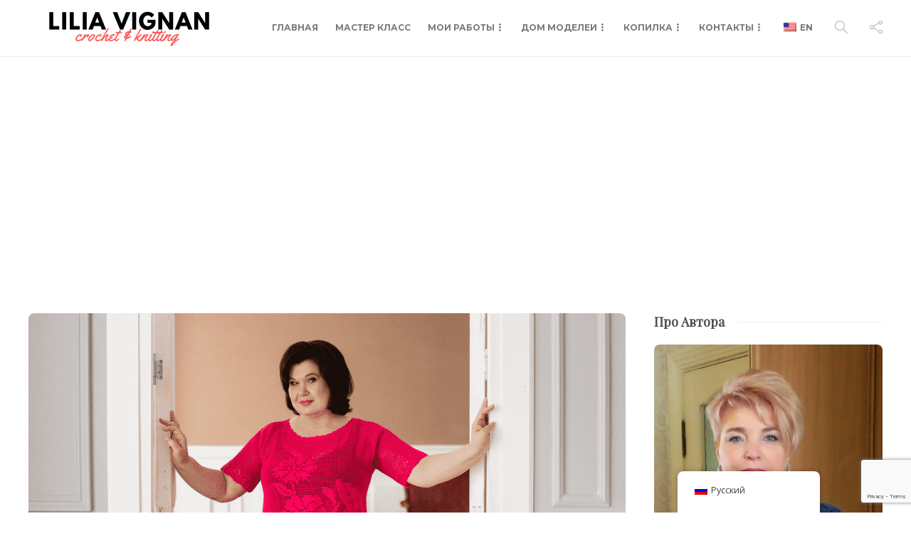

--- FILE ---
content_type: text/html; charset=UTF-8
request_url: https://liliavignan.com/filet-knitting/%D1%82%D1%83%D0%BD%D0%B8%D0%BA%D0%B0-%D0%BC%D0%B0%D0%BB%D0%B8%D0%BD%D0%BE%D0%B2%D1%8B%D0%B9-%D0%B7%D0%B2%D0%BE%D0%BD/
body_size: 64053
content:
<!DOCTYPE html>
<html lang="ru-RU">
<head>
	<meta charset="UTF-8">
			<meta name="viewport" content="width=device-width, initial-scale=1">
		<meta name='robots' content='index, follow, max-image-preview:large, max-snippet:-1, max-video-preview:-1' />
	<style>img:is([sizes="auto" i], [sizes^="auto," i]) { contain-intrinsic-size: 3000px 1500px }</style>
	
	<!-- This site is optimized with the Yoast SEO plugin v26.8 - https://yoast.com/product/yoast-seo-wordpress/ -->
	<title>Туника «Малиновый Звон» - Lilia Vignan</title>
	<meta name="description" content="Туника Малиновый Звон в филейном исполнении" />
	<link rel="canonical" href="https://www.liliavignan.com/filet-knitting/туника-малиновый-звон/" />
	<meta property="og:locale" content="ru_RU" />
	<meta property="og:type" content="article" />
	<meta property="og:title" content="Туника «Малиновый Звон» - Lilia Vignan" />
	<meta property="og:description" content="Туника Малиновый Звон в филейном исполнении" />
	<meta property="og:url" content="https://www.liliavignan.com/filet-knitting/туника-малиновый-звон/" />
	<meta property="og:site_name" content="Lilia Vignan" />
	<meta property="article:published_time" content="2023-04-02T20:30:55+00:00" />
	<meta property="article:modified_time" content="2023-04-02T20:30:56+00:00" />
	<meta property="og:image" content="https://www.liliavignan.com/wp-content/uploads/2021/05/11-2.png" />
	<meta property="og:image:width" content="1200" />
	<meta property="og:image:height" content="800" />
	<meta property="og:image:type" content="image/png" />
	<meta name="author" content="Лилия" />
	<meta name="twitter:card" content="summary_large_image" />
	<meta name="twitter:label1" content="Написано автором" />
	<meta name="twitter:data1" content="Лилия" />
	<meta name="twitter:label2" content="Примерное время для чтения" />
	<meta name="twitter:data2" content="5 минут" />
	<script type="application/ld+json" class="yoast-schema-graph">{"@context":"https://schema.org","@graph":[{"@type":"Article","@id":"https://www.liliavignan.com/filet-knitting/%d1%82%d1%83%d0%bd%d0%b8%d0%ba%d0%b0-%d0%bc%d0%b0%d0%bb%d0%b8%d0%bd%d0%be%d0%b2%d1%8b%d0%b9-%d0%b7%d0%b2%d0%be%d0%bd/#article","isPartOf":{"@id":"https://www.liliavignan.com/filet-knitting/%d1%82%d1%83%d0%bd%d0%b8%d0%ba%d0%b0-%d0%bc%d0%b0%d0%bb%d0%b8%d0%bd%d0%be%d0%b2%d1%8b%d0%b9-%d0%b7%d0%b2%d0%be%d0%bd/"},"author":{"name":"Лилия","@id":"https://liliavignan.com/#/schema/person/439ddf8591152d2302a1609d72b26fce"},"headline":"Туника «Малиновый Звон»","datePublished":"2023-04-02T20:30:55+00:00","dateModified":"2023-04-02T20:30:56+00:00","mainEntityOfPage":{"@id":"https://www.liliavignan.com/filet-knitting/%d1%82%d1%83%d0%bd%d0%b8%d0%ba%d0%b0-%d0%bc%d0%b0%d0%bb%d0%b8%d0%bd%d0%be%d0%b2%d1%8b%d0%b9-%d0%b7%d0%b2%d0%be%d0%bd/"},"wordCount":342,"commentCount":0,"image":{"@id":"https://www.liliavignan.com/filet-knitting/%d1%82%d1%83%d0%bd%d0%b8%d0%ba%d0%b0-%d0%bc%d0%b0%d0%bb%d0%b8%d0%bd%d0%be%d0%b2%d1%8b%d0%b9-%d0%b7%d0%b2%d0%be%d0%bd/#primaryimage"},"thumbnailUrl":"https://liliavignan.com/wp-content/uploads/2021/05/11-2.png","keywords":["вязаная кофточка","вязаная туника","вязание крючком","схема вязания крючком","схема филейного вязания","схемы филейного вязания","филейное вязание"],"articleSection":["Вязание Крючком","Идеи для вязания","Идеи для вязания","Платья, туники, костюмы","Филейное Вязание"],"inLanguage":"ru-RU","potentialAction":[{"@type":"CommentAction","name":"Comment","target":["https://www.liliavignan.com/filet-knitting/%d1%82%d1%83%d0%bd%d0%b8%d0%ba%d0%b0-%d0%bc%d0%b0%d0%bb%d0%b8%d0%bd%d0%be%d0%b2%d1%8b%d0%b9-%d0%b7%d0%b2%d0%be%d0%bd/#respond"]}]},{"@type":"WebPage","@id":"https://www.liliavignan.com/filet-knitting/%d1%82%d1%83%d0%bd%d0%b8%d0%ba%d0%b0-%d0%bc%d0%b0%d0%bb%d0%b8%d0%bd%d0%be%d0%b2%d1%8b%d0%b9-%d0%b7%d0%b2%d0%be%d0%bd/","url":"https://www.liliavignan.com/filet-knitting/%d1%82%d1%83%d0%bd%d0%b8%d0%ba%d0%b0-%d0%bc%d0%b0%d0%bb%d0%b8%d0%bd%d0%be%d0%b2%d1%8b%d0%b9-%d0%b7%d0%b2%d0%be%d0%bd/","name":"Туника «Малиновый Звон» - Lilia Vignan","isPartOf":{"@id":"https://liliavignan.com/#website"},"primaryImageOfPage":{"@id":"https://www.liliavignan.com/filet-knitting/%d1%82%d1%83%d0%bd%d0%b8%d0%ba%d0%b0-%d0%bc%d0%b0%d0%bb%d0%b8%d0%bd%d0%be%d0%b2%d1%8b%d0%b9-%d0%b7%d0%b2%d0%be%d0%bd/#primaryimage"},"image":{"@id":"https://www.liliavignan.com/filet-knitting/%d1%82%d1%83%d0%bd%d0%b8%d0%ba%d0%b0-%d0%bc%d0%b0%d0%bb%d0%b8%d0%bd%d0%be%d0%b2%d1%8b%d0%b9-%d0%b7%d0%b2%d0%be%d0%bd/#primaryimage"},"thumbnailUrl":"https://liliavignan.com/wp-content/uploads/2021/05/11-2.png","datePublished":"2023-04-02T20:30:55+00:00","dateModified":"2023-04-02T20:30:56+00:00","author":{"@id":"https://liliavignan.com/#/schema/person/439ddf8591152d2302a1609d72b26fce"},"description":"Туника Малиновый Звон в филейном исполнении","breadcrumb":{"@id":"https://www.liliavignan.com/filet-knitting/%d1%82%d1%83%d0%bd%d0%b8%d0%ba%d0%b0-%d0%bc%d0%b0%d0%bb%d0%b8%d0%bd%d0%be%d0%b2%d1%8b%d0%b9-%d0%b7%d0%b2%d0%be%d0%bd/#breadcrumb"},"inLanguage":"ru-RU","potentialAction":[{"@type":"ReadAction","target":["https://www.liliavignan.com/filet-knitting/%d1%82%d1%83%d0%bd%d0%b8%d0%ba%d0%b0-%d0%bc%d0%b0%d0%bb%d0%b8%d0%bd%d0%be%d0%b2%d1%8b%d0%b9-%d0%b7%d0%b2%d0%be%d0%bd/"]}]},{"@type":"ImageObject","inLanguage":"ru-RU","@id":"https://www.liliavignan.com/filet-knitting/%d1%82%d1%83%d0%bd%d0%b8%d0%ba%d0%b0-%d0%bc%d0%b0%d0%bb%d0%b8%d0%bd%d0%be%d0%b2%d1%8b%d0%b9-%d0%b7%d0%b2%d0%be%d0%bd/#primaryimage","url":"https://liliavignan.com/wp-content/uploads/2021/05/11-2.png","contentUrl":"https://liliavignan.com/wp-content/uploads/2021/05/11-2.png","width":1200,"height":800,"caption":"филейное вязание"},{"@type":"BreadcrumbList","@id":"https://www.liliavignan.com/filet-knitting/%d1%82%d1%83%d0%bd%d0%b8%d0%ba%d0%b0-%d0%bc%d0%b0%d0%bb%d0%b8%d0%bd%d0%be%d0%b2%d1%8b%d0%b9-%d0%b7%d0%b2%d0%be%d0%bd/#breadcrumb","itemListElement":[{"@type":"ListItem","position":1,"name":"Home","item":"https://liliavignan.com/"},{"@type":"ListItem","position":2,"name":"Туника «Малиновый Звон»"}]},{"@type":"WebSite","@id":"https://liliavignan.com/#website","url":"https://liliavignan.com/","name":"Lilia Vignan","description":"Crochet and Knitting","potentialAction":[{"@type":"SearchAction","target":{"@type":"EntryPoint","urlTemplate":"https://liliavignan.com/?s={search_term_string}"},"query-input":{"@type":"PropertyValueSpecification","valueRequired":true,"valueName":"search_term_string"}}],"inLanguage":"ru-RU"},{"@type":"Person","@id":"https://liliavignan.com/#/schema/person/439ddf8591152d2302a1609d72b26fce","name":"Лилия","image":{"@type":"ImageObject","inLanguage":"ru-RU","@id":"https://liliavignan.com/#/schema/person/image/","url":"https://secure.gravatar.com/avatar/bb33e635703b7378b6d4a47940275d5cf7e0c8bbf58ca0da963aa25c7d0b19a1?s=96&d=mm&r=g","contentUrl":"https://secure.gravatar.com/avatar/bb33e635703b7378b6d4a47940275d5cf7e0c8bbf58ca0da963aa25c7d0b19a1?s=96&d=mm&r=g","caption":"Лилия"},"description":"Заходите ко мне в гости в Инстаграм @lilia.vignan где я делюсь ежедневного своими наработками и историями.","sameAs":["instagram.com/lilia.vignan"],"url":"https://liliavignan.com/author/lilia/"}]}</script>
	<!-- / Yoast SEO plugin. -->


<link rel='dns-prefetch' href='//js.stripe.com' />
<link rel='dns-prefetch' href='//fonts.googleapis.com' />
<link rel='preconnect' href='https://fonts.gstatic.com' crossorigin />
<link rel="alternate" type="application/rss+xml" title="Lilia Vignan &raquo; Лента" href="https://liliavignan.com/feed/" />
<link rel="alternate" type="application/rss+xml" title="Lilia Vignan &raquo; Лента комментариев" href="https://liliavignan.com/comments/feed/" />
<link rel="alternate" type="application/rss+xml" title="Lilia Vignan &raquo; Лента комментариев к &laquo;Туника «Малиновый Звон»&raquo;" href="https://liliavignan.com/filet-knitting/%d1%82%d1%83%d0%bd%d0%b8%d0%ba%d0%b0-%d0%bc%d0%b0%d0%bb%d0%b8%d0%bd%d0%be%d0%b2%d1%8b%d0%b9-%d0%b7%d0%b2%d0%be%d0%bd/feed/" />
		<!-- This site uses the Google Analytics by MonsterInsights plugin v9.11.1 - Using Analytics tracking - https://www.monsterinsights.com/ -->
							<script src="//www.googletagmanager.com/gtag/js?id=G-4N48HF4TT4"  data-cfasync="false" data-wpfc-render="false" type="text/javascript" async></script>
			<script data-cfasync="false" data-wpfc-render="false" type="text/javascript">
				var mi_version = '9.11.1';
				var mi_track_user = true;
				var mi_no_track_reason = '';
								var MonsterInsightsDefaultLocations = {"page_location":"https:\/\/liliavignan.com\/filet-knitting\/%D1%82%D1%83%D0%BD%D0%B8%D0%BA%D0%B0-%D0%BC%D0%B0%D0%BB%D0%B8%D0%BD%D0%BE%D0%B2%D1%8B%D0%B9-%D0%B7%D0%B2%D0%BE%D0%BD\/"};
								if ( typeof MonsterInsightsPrivacyGuardFilter === 'function' ) {
					var MonsterInsightsLocations = (typeof MonsterInsightsExcludeQuery === 'object') ? MonsterInsightsPrivacyGuardFilter( MonsterInsightsExcludeQuery ) : MonsterInsightsPrivacyGuardFilter( MonsterInsightsDefaultLocations );
				} else {
					var MonsterInsightsLocations = (typeof MonsterInsightsExcludeQuery === 'object') ? MonsterInsightsExcludeQuery : MonsterInsightsDefaultLocations;
				}

								var disableStrs = [
										'ga-disable-G-4N48HF4TT4',
									];

				/* Function to detect opted out users */
				function __gtagTrackerIsOptedOut() {
					for (var index = 0; index < disableStrs.length; index++) {
						if (document.cookie.indexOf(disableStrs[index] + '=true') > -1) {
							return true;
						}
					}

					return false;
				}

				/* Disable tracking if the opt-out cookie exists. */
				if (__gtagTrackerIsOptedOut()) {
					for (var index = 0; index < disableStrs.length; index++) {
						window[disableStrs[index]] = true;
					}
				}

				/* Opt-out function */
				function __gtagTrackerOptout() {
					for (var index = 0; index < disableStrs.length; index++) {
						document.cookie = disableStrs[index] + '=true; expires=Thu, 31 Dec 2099 23:59:59 UTC; path=/';
						window[disableStrs[index]] = true;
					}
				}

				if ('undefined' === typeof gaOptout) {
					function gaOptout() {
						__gtagTrackerOptout();
					}
				}
								window.dataLayer = window.dataLayer || [];

				window.MonsterInsightsDualTracker = {
					helpers: {},
					trackers: {},
				};
				if (mi_track_user) {
					function __gtagDataLayer() {
						dataLayer.push(arguments);
					}

					function __gtagTracker(type, name, parameters) {
						if (!parameters) {
							parameters = {};
						}

						if (parameters.send_to) {
							__gtagDataLayer.apply(null, arguments);
							return;
						}

						if (type === 'event') {
														parameters.send_to = monsterinsights_frontend.v4_id;
							var hookName = name;
							if (typeof parameters['event_category'] !== 'undefined') {
								hookName = parameters['event_category'] + ':' + name;
							}

							if (typeof MonsterInsightsDualTracker.trackers[hookName] !== 'undefined') {
								MonsterInsightsDualTracker.trackers[hookName](parameters);
							} else {
								__gtagDataLayer('event', name, parameters);
							}
							
						} else {
							__gtagDataLayer.apply(null, arguments);
						}
					}

					__gtagTracker('js', new Date());
					__gtagTracker('set', {
						'developer_id.dZGIzZG': true,
											});
					if ( MonsterInsightsLocations.page_location ) {
						__gtagTracker('set', MonsterInsightsLocations);
					}
										__gtagTracker('config', 'G-4N48HF4TT4', {"forceSSL":"true","link_attribution":"true"} );
										window.gtag = __gtagTracker;										(function () {
						/* https://developers.google.com/analytics/devguides/collection/analyticsjs/ */
						/* ga and __gaTracker compatibility shim. */
						var noopfn = function () {
							return null;
						};
						var newtracker = function () {
							return new Tracker();
						};
						var Tracker = function () {
							return null;
						};
						var p = Tracker.prototype;
						p.get = noopfn;
						p.set = noopfn;
						p.send = function () {
							var args = Array.prototype.slice.call(arguments);
							args.unshift('send');
							__gaTracker.apply(null, args);
						};
						var __gaTracker = function () {
							var len = arguments.length;
							if (len === 0) {
								return;
							}
							var f = arguments[len - 1];
							if (typeof f !== 'object' || f === null || typeof f.hitCallback !== 'function') {
								if ('send' === arguments[0]) {
									var hitConverted, hitObject = false, action;
									if ('event' === arguments[1]) {
										if ('undefined' !== typeof arguments[3]) {
											hitObject = {
												'eventAction': arguments[3],
												'eventCategory': arguments[2],
												'eventLabel': arguments[4],
												'value': arguments[5] ? arguments[5] : 1,
											}
										}
									}
									if ('pageview' === arguments[1]) {
										if ('undefined' !== typeof arguments[2]) {
											hitObject = {
												'eventAction': 'page_view',
												'page_path': arguments[2],
											}
										}
									}
									if (typeof arguments[2] === 'object') {
										hitObject = arguments[2];
									}
									if (typeof arguments[5] === 'object') {
										Object.assign(hitObject, arguments[5]);
									}
									if ('undefined' !== typeof arguments[1].hitType) {
										hitObject = arguments[1];
										if ('pageview' === hitObject.hitType) {
											hitObject.eventAction = 'page_view';
										}
									}
									if (hitObject) {
										action = 'timing' === arguments[1].hitType ? 'timing_complete' : hitObject.eventAction;
										hitConverted = mapArgs(hitObject);
										__gtagTracker('event', action, hitConverted);
									}
								}
								return;
							}

							function mapArgs(args) {
								var arg, hit = {};
								var gaMap = {
									'eventCategory': 'event_category',
									'eventAction': 'event_action',
									'eventLabel': 'event_label',
									'eventValue': 'event_value',
									'nonInteraction': 'non_interaction',
									'timingCategory': 'event_category',
									'timingVar': 'name',
									'timingValue': 'value',
									'timingLabel': 'event_label',
									'page': 'page_path',
									'location': 'page_location',
									'title': 'page_title',
									'referrer' : 'page_referrer',
								};
								for (arg in args) {
																		if (!(!args.hasOwnProperty(arg) || !gaMap.hasOwnProperty(arg))) {
										hit[gaMap[arg]] = args[arg];
									} else {
										hit[arg] = args[arg];
									}
								}
								return hit;
							}

							try {
								f.hitCallback();
							} catch (ex) {
							}
						};
						__gaTracker.create = newtracker;
						__gaTracker.getByName = newtracker;
						__gaTracker.getAll = function () {
							return [];
						};
						__gaTracker.remove = noopfn;
						__gaTracker.loaded = true;
						window['__gaTracker'] = __gaTracker;
					})();
									} else {
										console.log("");
					(function () {
						function __gtagTracker() {
							return null;
						}

						window['__gtagTracker'] = __gtagTracker;
						window['gtag'] = __gtagTracker;
					})();
									}
			</script>
							<!-- / Google Analytics by MonsterInsights -->
		<script type="text/javascript">
/* <![CDATA[ */
window._wpemojiSettings = {"baseUrl":"https:\/\/s.w.org\/images\/core\/emoji\/16.0.1\/72x72\/","ext":".png","svgUrl":"https:\/\/s.w.org\/images\/core\/emoji\/16.0.1\/svg\/","svgExt":".svg","source":{"concatemoji":"https:\/\/liliavignan.com\/wp-includes\/js\/wp-emoji-release.min.js?ver=6.8.3"}};
/*! This file is auto-generated */
!function(s,n){var o,i,e;function c(e){try{var t={supportTests:e,timestamp:(new Date).valueOf()};sessionStorage.setItem(o,JSON.stringify(t))}catch(e){}}function p(e,t,n){e.clearRect(0,0,e.canvas.width,e.canvas.height),e.fillText(t,0,0);var t=new Uint32Array(e.getImageData(0,0,e.canvas.width,e.canvas.height).data),a=(e.clearRect(0,0,e.canvas.width,e.canvas.height),e.fillText(n,0,0),new Uint32Array(e.getImageData(0,0,e.canvas.width,e.canvas.height).data));return t.every(function(e,t){return e===a[t]})}function u(e,t){e.clearRect(0,0,e.canvas.width,e.canvas.height),e.fillText(t,0,0);for(var n=e.getImageData(16,16,1,1),a=0;a<n.data.length;a++)if(0!==n.data[a])return!1;return!0}function f(e,t,n,a){switch(t){case"flag":return n(e,"\ud83c\udff3\ufe0f\u200d\u26a7\ufe0f","\ud83c\udff3\ufe0f\u200b\u26a7\ufe0f")?!1:!n(e,"\ud83c\udde8\ud83c\uddf6","\ud83c\udde8\u200b\ud83c\uddf6")&&!n(e,"\ud83c\udff4\udb40\udc67\udb40\udc62\udb40\udc65\udb40\udc6e\udb40\udc67\udb40\udc7f","\ud83c\udff4\u200b\udb40\udc67\u200b\udb40\udc62\u200b\udb40\udc65\u200b\udb40\udc6e\u200b\udb40\udc67\u200b\udb40\udc7f");case"emoji":return!a(e,"\ud83e\udedf")}return!1}function g(e,t,n,a){var r="undefined"!=typeof WorkerGlobalScope&&self instanceof WorkerGlobalScope?new OffscreenCanvas(300,150):s.createElement("canvas"),o=r.getContext("2d",{willReadFrequently:!0}),i=(o.textBaseline="top",o.font="600 32px Arial",{});return e.forEach(function(e){i[e]=t(o,e,n,a)}),i}function t(e){var t=s.createElement("script");t.src=e,t.defer=!0,s.head.appendChild(t)}"undefined"!=typeof Promise&&(o="wpEmojiSettingsSupports",i=["flag","emoji"],n.supports={everything:!0,everythingExceptFlag:!0},e=new Promise(function(e){s.addEventListener("DOMContentLoaded",e,{once:!0})}),new Promise(function(t){var n=function(){try{var e=JSON.parse(sessionStorage.getItem(o));if("object"==typeof e&&"number"==typeof e.timestamp&&(new Date).valueOf()<e.timestamp+604800&&"object"==typeof e.supportTests)return e.supportTests}catch(e){}return null}();if(!n){if("undefined"!=typeof Worker&&"undefined"!=typeof OffscreenCanvas&&"undefined"!=typeof URL&&URL.createObjectURL&&"undefined"!=typeof Blob)try{var e="postMessage("+g.toString()+"("+[JSON.stringify(i),f.toString(),p.toString(),u.toString()].join(",")+"));",a=new Blob([e],{type:"text/javascript"}),r=new Worker(URL.createObjectURL(a),{name:"wpTestEmojiSupports"});return void(r.onmessage=function(e){c(n=e.data),r.terminate(),t(n)})}catch(e){}c(n=g(i,f,p,u))}t(n)}).then(function(e){for(var t in e)n.supports[t]=e[t],n.supports.everything=n.supports.everything&&n.supports[t],"flag"!==t&&(n.supports.everythingExceptFlag=n.supports.everythingExceptFlag&&n.supports[t]);n.supports.everythingExceptFlag=n.supports.everythingExceptFlag&&!n.supports.flag,n.DOMReady=!1,n.readyCallback=function(){n.DOMReady=!0}}).then(function(){return e}).then(function(){var e;n.supports.everything||(n.readyCallback(),(e=n.source||{}).concatemoji?t(e.concatemoji):e.wpemoji&&e.twemoji&&(t(e.twemoji),t(e.wpemoji)))}))}((window,document),window._wpemojiSettings);
/* ]]> */
</script>
<!-- liliavignan.com is managing ads with Advanced Ads 2.0.16 – https://wpadvancedads.com/ --><script id="endle-ready">
			window.advanced_ads_ready=function(e,a){a=a||"complete";var d=function(e){return"interactive"===a?"loading"!==e:"complete"===e};d(document.readyState)?e():document.addEventListener("readystatechange",(function(a){d(a.target.readyState)&&e()}),{once:"interactive"===a})},window.advanced_ads_ready_queue=window.advanced_ads_ready_queue||[];		</script>
		<link rel='stylesheet' id='wplp-bakery-style-css' href='https://liliavignan.com/wp-content/plugins/wp-latest-posts/css/vc_style.css?ver=5.0.11' type='text/css' media='all' />
<style id='wp-emoji-styles-inline-css' type='text/css'>

	img.wp-smiley, img.emoji {
		display: inline !important;
		border: none !important;
		box-shadow: none !important;
		height: 1em !important;
		width: 1em !important;
		margin: 0 0.07em !important;
		vertical-align: -0.1em !important;
		background: none !important;
		padding: 0 !important;
	}
</style>
<link rel='stylesheet' id='wp-block-library-css' href='https://liliavignan.com/wp-includes/css/dist/block-library/style.min.css?ver=6.8.3' type='text/css' media='all' />
<style id='classic-theme-styles-inline-css' type='text/css'>
/*! This file is auto-generated */
.wp-block-button__link{color:#fff;background-color:#32373c;border-radius:9999px;box-shadow:none;text-decoration:none;padding:calc(.667em + 2px) calc(1.333em + 2px);font-size:1.125em}.wp-block-file__button{background:#32373c;color:#fff;text-decoration:none}
</style>
<link rel='stylesheet' id='edd-blocks-css' href='https://liliavignan.com/wp-content/plugins/easy-digital-downloads/includes/blocks/assets/css/edd-blocks.css?ver=3.6.4' type='text/css' media='all' />
<style id='global-styles-inline-css' type='text/css'>
:root{--wp--preset--aspect-ratio--square: 1;--wp--preset--aspect-ratio--4-3: 4/3;--wp--preset--aspect-ratio--3-4: 3/4;--wp--preset--aspect-ratio--3-2: 3/2;--wp--preset--aspect-ratio--2-3: 2/3;--wp--preset--aspect-ratio--16-9: 16/9;--wp--preset--aspect-ratio--9-16: 9/16;--wp--preset--color--black: #000000;--wp--preset--color--cyan-bluish-gray: #abb8c3;--wp--preset--color--white: #ffffff;--wp--preset--color--pale-pink: #f78da7;--wp--preset--color--vivid-red: #cf2e2e;--wp--preset--color--luminous-vivid-orange: #ff6900;--wp--preset--color--luminous-vivid-amber: #fcb900;--wp--preset--color--light-green-cyan: #7bdcb5;--wp--preset--color--vivid-green-cyan: #00d084;--wp--preset--color--pale-cyan-blue: #8ed1fc;--wp--preset--color--vivid-cyan-blue: #0693e3;--wp--preset--color--vivid-purple: #9b51e0;--wp--preset--gradient--vivid-cyan-blue-to-vivid-purple: linear-gradient(135deg,rgba(6,147,227,1) 0%,rgb(155,81,224) 100%);--wp--preset--gradient--light-green-cyan-to-vivid-green-cyan: linear-gradient(135deg,rgb(122,220,180) 0%,rgb(0,208,130) 100%);--wp--preset--gradient--luminous-vivid-amber-to-luminous-vivid-orange: linear-gradient(135deg,rgba(252,185,0,1) 0%,rgba(255,105,0,1) 100%);--wp--preset--gradient--luminous-vivid-orange-to-vivid-red: linear-gradient(135deg,rgba(255,105,0,1) 0%,rgb(207,46,46) 100%);--wp--preset--gradient--very-light-gray-to-cyan-bluish-gray: linear-gradient(135deg,rgb(238,238,238) 0%,rgb(169,184,195) 100%);--wp--preset--gradient--cool-to-warm-spectrum: linear-gradient(135deg,rgb(74,234,220) 0%,rgb(151,120,209) 20%,rgb(207,42,186) 40%,rgb(238,44,130) 60%,rgb(251,105,98) 80%,rgb(254,248,76) 100%);--wp--preset--gradient--blush-light-purple: linear-gradient(135deg,rgb(255,206,236) 0%,rgb(152,150,240) 100%);--wp--preset--gradient--blush-bordeaux: linear-gradient(135deg,rgb(254,205,165) 0%,rgb(254,45,45) 50%,rgb(107,0,62) 100%);--wp--preset--gradient--luminous-dusk: linear-gradient(135deg,rgb(255,203,112) 0%,rgb(199,81,192) 50%,rgb(65,88,208) 100%);--wp--preset--gradient--pale-ocean: linear-gradient(135deg,rgb(255,245,203) 0%,rgb(182,227,212) 50%,rgb(51,167,181) 100%);--wp--preset--gradient--electric-grass: linear-gradient(135deg,rgb(202,248,128) 0%,rgb(113,206,126) 100%);--wp--preset--gradient--midnight: linear-gradient(135deg,rgb(2,3,129) 0%,rgb(40,116,252) 100%);--wp--preset--font-size--small: 13px;--wp--preset--font-size--medium: 20px;--wp--preset--font-size--large: 36px;--wp--preset--font-size--x-large: 42px;--wp--preset--spacing--20: 0.44rem;--wp--preset--spacing--30: 0.67rem;--wp--preset--spacing--40: 1rem;--wp--preset--spacing--50: 1.5rem;--wp--preset--spacing--60: 2.25rem;--wp--preset--spacing--70: 3.38rem;--wp--preset--spacing--80: 5.06rem;--wp--preset--shadow--natural: 6px 6px 9px rgba(0, 0, 0, 0.2);--wp--preset--shadow--deep: 12px 12px 50px rgba(0, 0, 0, 0.4);--wp--preset--shadow--sharp: 6px 6px 0px rgba(0, 0, 0, 0.2);--wp--preset--shadow--outlined: 6px 6px 0px -3px rgba(255, 255, 255, 1), 6px 6px rgba(0, 0, 0, 1);--wp--preset--shadow--crisp: 6px 6px 0px rgba(0, 0, 0, 1);}:where(.is-layout-flex){gap: 0.5em;}:where(.is-layout-grid){gap: 0.5em;}body .is-layout-flex{display: flex;}.is-layout-flex{flex-wrap: wrap;align-items: center;}.is-layout-flex > :is(*, div){margin: 0;}body .is-layout-grid{display: grid;}.is-layout-grid > :is(*, div){margin: 0;}:where(.wp-block-columns.is-layout-flex){gap: 2em;}:where(.wp-block-columns.is-layout-grid){gap: 2em;}:where(.wp-block-post-template.is-layout-flex){gap: 1.25em;}:where(.wp-block-post-template.is-layout-grid){gap: 1.25em;}.has-black-color{color: var(--wp--preset--color--black) !important;}.has-cyan-bluish-gray-color{color: var(--wp--preset--color--cyan-bluish-gray) !important;}.has-white-color{color: var(--wp--preset--color--white) !important;}.has-pale-pink-color{color: var(--wp--preset--color--pale-pink) !important;}.has-vivid-red-color{color: var(--wp--preset--color--vivid-red) !important;}.has-luminous-vivid-orange-color{color: var(--wp--preset--color--luminous-vivid-orange) !important;}.has-luminous-vivid-amber-color{color: var(--wp--preset--color--luminous-vivid-amber) !important;}.has-light-green-cyan-color{color: var(--wp--preset--color--light-green-cyan) !important;}.has-vivid-green-cyan-color{color: var(--wp--preset--color--vivid-green-cyan) !important;}.has-pale-cyan-blue-color{color: var(--wp--preset--color--pale-cyan-blue) !important;}.has-vivid-cyan-blue-color{color: var(--wp--preset--color--vivid-cyan-blue) !important;}.has-vivid-purple-color{color: var(--wp--preset--color--vivid-purple) !important;}.has-black-background-color{background-color: var(--wp--preset--color--black) !important;}.has-cyan-bluish-gray-background-color{background-color: var(--wp--preset--color--cyan-bluish-gray) !important;}.has-white-background-color{background-color: var(--wp--preset--color--white) !important;}.has-pale-pink-background-color{background-color: var(--wp--preset--color--pale-pink) !important;}.has-vivid-red-background-color{background-color: var(--wp--preset--color--vivid-red) !important;}.has-luminous-vivid-orange-background-color{background-color: var(--wp--preset--color--luminous-vivid-orange) !important;}.has-luminous-vivid-amber-background-color{background-color: var(--wp--preset--color--luminous-vivid-amber) !important;}.has-light-green-cyan-background-color{background-color: var(--wp--preset--color--light-green-cyan) !important;}.has-vivid-green-cyan-background-color{background-color: var(--wp--preset--color--vivid-green-cyan) !important;}.has-pale-cyan-blue-background-color{background-color: var(--wp--preset--color--pale-cyan-blue) !important;}.has-vivid-cyan-blue-background-color{background-color: var(--wp--preset--color--vivid-cyan-blue) !important;}.has-vivid-purple-background-color{background-color: var(--wp--preset--color--vivid-purple) !important;}.has-black-border-color{border-color: var(--wp--preset--color--black) !important;}.has-cyan-bluish-gray-border-color{border-color: var(--wp--preset--color--cyan-bluish-gray) !important;}.has-white-border-color{border-color: var(--wp--preset--color--white) !important;}.has-pale-pink-border-color{border-color: var(--wp--preset--color--pale-pink) !important;}.has-vivid-red-border-color{border-color: var(--wp--preset--color--vivid-red) !important;}.has-luminous-vivid-orange-border-color{border-color: var(--wp--preset--color--luminous-vivid-orange) !important;}.has-luminous-vivid-amber-border-color{border-color: var(--wp--preset--color--luminous-vivid-amber) !important;}.has-light-green-cyan-border-color{border-color: var(--wp--preset--color--light-green-cyan) !important;}.has-vivid-green-cyan-border-color{border-color: var(--wp--preset--color--vivid-green-cyan) !important;}.has-pale-cyan-blue-border-color{border-color: var(--wp--preset--color--pale-cyan-blue) !important;}.has-vivid-cyan-blue-border-color{border-color: var(--wp--preset--color--vivid-cyan-blue) !important;}.has-vivid-purple-border-color{border-color: var(--wp--preset--color--vivid-purple) !important;}.has-vivid-cyan-blue-to-vivid-purple-gradient-background{background: var(--wp--preset--gradient--vivid-cyan-blue-to-vivid-purple) !important;}.has-light-green-cyan-to-vivid-green-cyan-gradient-background{background: var(--wp--preset--gradient--light-green-cyan-to-vivid-green-cyan) !important;}.has-luminous-vivid-amber-to-luminous-vivid-orange-gradient-background{background: var(--wp--preset--gradient--luminous-vivid-amber-to-luminous-vivid-orange) !important;}.has-luminous-vivid-orange-to-vivid-red-gradient-background{background: var(--wp--preset--gradient--luminous-vivid-orange-to-vivid-red) !important;}.has-very-light-gray-to-cyan-bluish-gray-gradient-background{background: var(--wp--preset--gradient--very-light-gray-to-cyan-bluish-gray) !important;}.has-cool-to-warm-spectrum-gradient-background{background: var(--wp--preset--gradient--cool-to-warm-spectrum) !important;}.has-blush-light-purple-gradient-background{background: var(--wp--preset--gradient--blush-light-purple) !important;}.has-blush-bordeaux-gradient-background{background: var(--wp--preset--gradient--blush-bordeaux) !important;}.has-luminous-dusk-gradient-background{background: var(--wp--preset--gradient--luminous-dusk) !important;}.has-pale-ocean-gradient-background{background: var(--wp--preset--gradient--pale-ocean) !important;}.has-electric-grass-gradient-background{background: var(--wp--preset--gradient--electric-grass) !important;}.has-midnight-gradient-background{background: var(--wp--preset--gradient--midnight) !important;}.has-small-font-size{font-size: var(--wp--preset--font-size--small) !important;}.has-medium-font-size{font-size: var(--wp--preset--font-size--medium) !important;}.has-large-font-size{font-size: var(--wp--preset--font-size--large) !important;}.has-x-large-font-size{font-size: var(--wp--preset--font-size--x-large) !important;}
:where(.wp-block-post-template.is-layout-flex){gap: 1.25em;}:where(.wp-block-post-template.is-layout-grid){gap: 1.25em;}
:where(.wp-block-columns.is-layout-flex){gap: 2em;}:where(.wp-block-columns.is-layout-grid){gap: 2em;}
:root :where(.wp-block-pullquote){font-size: 1.5em;line-height: 1.6;}
</style>
<link rel='stylesheet' id='contact-form-7-css' href='https://liliavignan.com/wp-content/plugins/contact-form-7/includes/css/styles.css?ver=6.1.4' type='text/css' media='all' />
<link rel='stylesheet' id='trp-floater-language-switcher-style-css' href='https://liliavignan.com/wp-content/plugins/translatepress-multilingual/assets/css/trp-floater-language-switcher.css?ver=3.0.7' type='text/css' media='all' />
<link rel='stylesheet' id='trp-language-switcher-style-css' href='https://liliavignan.com/wp-content/plugins/translatepress-multilingual/assets/css/trp-language-switcher.css?ver=3.0.7' type='text/css' media='all' />
<link rel='stylesheet' id='edd-styles-css' href='https://liliavignan.com/wp-content/plugins/easy-digital-downloads/assets/build/css/frontend/edd.min.css?ver=3.6.4' type='text/css' media='all' />
<link rel='stylesheet' id='taxopress-frontend-css-css' href='https://liliavignan.com/wp-content/plugins/simple-tags/assets/frontend/css/frontend.css?ver=3.44.0' type='text/css' media='all' />
<link rel='stylesheet' id='bootstrap-css' href='https://liliavignan.com/wp-content/themes/gillion/css/plugins/bootstrap.min.css?ver=3.3.4' type='text/css' media='all' />
<link rel='stylesheet' id='font-awesome-css' href='https://liliavignan.com/wp-content/plugins/elementor/assets/lib/font-awesome/css/font-awesome.min.css?ver=4.7.0' type='text/css' media='all' />
<link rel='stylesheet' id='gillion-plugins-css' href='https://liliavignan.com/wp-content/themes/gillion/css/plugins.css?ver=6.8.3' type='text/css' media='all' />
<link rel='stylesheet' id='gillion-styles-css' href='https://liliavignan.com/wp-content/themes/gillion/style.css?ver=6.8.3' type='text/css' media='all' />
<link rel='stylesheet' id='gillion-responsive-css' href='https://liliavignan.com/wp-content/themes/gillion/css/responsive.css?ver=6.8.3' type='text/css' media='all' />
<style id='gillion-responsive-inline-css' type='text/css'>
/* Gillion CSS */.sh-default-color a,.sh-default-color,#sidebar a:not(.widget-learn-more),.logged-in-as a ,.wpcf7-form-control-wrap .simpleselect {color: #616161!important;}html body,html .menu-item a {font-family: "Open Sans"; color: #616161; font-size: 14px; }.post-thumnail-caption,.post-meta a,.post-meta span,.sh-pagination a,.sh-pagination span,#sidebar .widget_recent_entries .post-date {color: #8d8d8d;}#sidebar .widget_recent_comments .recentcomments > span a,#sidebar .post-meta a {color: #8d8d8d!important;}.post-categories,.post-categories a {color: #a4a4a4;}.post-categories a:hover,.post-categories a:focus {color: #898989;}.blog-slider-item .post-categories,.blog-slider-item .post-categories a,.post-style-cover .post-categories,.post-style-cover .post-categories a {color: rgba(255,255,255,1);}.blog-slider-item a:hover,.blog-slider-item a:focus,.post-style-cover a:hover,.post-style-cover a:focus {color: rgba(255,255,255,0.8);}.cat-item a,.post-categories,.post-categories a {font-family: Montserrat;}.sh-post-categories-style1 .cat-item a,.sh-post-categories-style1 .post-categories,.sh-post-categories-style1 .post-categories a {font-weight: }.sh-accent-color,ul.page-numbers a:hover,.sh-comment-date a:hover,.comment-respond #cancel-comment-reply-link,.post-sticky,.post-swtich-style2 h4:hover,.sh-unyson-frontend-test.active,.plyr--full-ui input[type=range],.sh-post-author-info a:hover i,.sh-post-author-info h4:hover {color: #c73030!important;}.sh-post-categories-style2 .post-format-icon:hover,.sh-post-categories-style2 .post-thumbnail .post-categories a:hover,.sh-post-categories-style2 .post-gallery .post-categories a:hover,.sh-post-categories-style2 .blog-slider-item .post-categories a:hover,.sh-post-categories-style2 .post-style-cover .post-categories a:hover,.sh-dropcaps-full-square,.sh-dropcaps-full-square-border,.mc4wp-form input[type=submit],.mc4wp-form button[type=submit],.gillion-woocommerce .woocommerce .return-to-shop a.button,.sh-accent-color-background {background-color: #c73030;}.sh-instagram-widget-with-button .null-instagram-feed .clear a:hover,.sh-instagram-widget-with-button .null-instagram-feed .clear a:focus,.contact-form input[type="submit"],.sh-back-to-top:hover,.sh-dropcaps-full-square-tale,ul.page-numbers .current,ul.page-numbers .current:hover,.comment-input-required,.widget_tag_cloud a:hover,.post-password-form input[type="submit"],.wpcf7-form .wpcf7-submit,.plyr--audio .plyr__control.plyr__tab-focus,.plyr--audio .plyr__control:hover,.plyr--audio .plyr__control[aria-expanded=true] {background-color: #c73030!important;}::selection {background-color: #c73030!important;color: #fff;}::-moz-selection {background-color: #c73030!important;color: #fff;}.sh-dropcaps-full-square-tale:after,.widget_tag_cloud a:hover:after {border-left-color: #c73030!important;}.sh-instagram-widget-with-button .null-instagram-feed .clear a:hover,.sh-instagram-widget-with-button .null-instagram-feed .clear a:focus,.sh-back-to-top:hover,.vcg-woocommerce-spotlight-tabs li.active a,.wpb-js-composer .vc_tta.vc_general.vc_tta-style-flat .vc_tta-tab.vc_active > a {border-color: #c73030!important;}.contact-form input[type="submit"]:hover,.wpcf7-form .wpcf7-submit:hover,.post-password-form input[type="submit"]:hover,.mc4wp-form input[type=submit]:hover,.sh-accent-color-background-hover:hover {background-color: #ae2222!important;}a {color: #2b2b2b;}a:hover,a:focus {color: #1c1c1c;}body h1,body h2,body h3,body h4,body h5,body h6 {font-family: "Playfair Display"; color: #505050; }.post-meta,.post-categories,.post-switch-item-right,.sh-read-later-review-score,.sh-nav li.menu-item a,.sh-nav-container li.menu-item a,.sh-comment-date a,.post-button .post-button-text,.widget_categories li,.sh-dropcaps,.sh-dropcaps-full-square,.sh-dropcaps-full-square-border,.sh-dropcaps-full-square-tale,.sh-dropcaps-square-border,.sh-dropcaps-square-border2,.sh-dropcaps-circle,.comment-body .reply,.sh-comment-form label,blockquote,blockquote:after,.post-review-score,.sh-comment-author a,.sh-header-top .sh-nav li.menu-item a,.post-quote-link-content p,.instagram-post-overlay-container,.widget_categories li .count,.sh-login-popup,.widget-learn-more,.gillion-woocommerce ul.products li.product,.gillion-woocommerce div.product div.summary > *:not(.woocommerce-product-details__short-description),.gillion-woocommerce div.product .woocommerce-tabs ul.tabs li a,.gillion-woocommerce #review_form,.gillion-woocommerce .widget_shopping_cart .cart_list > li > a:not(.remove),.gillion-woocommerce .widget_shopping_cart .total,.gillion-woocommerce .woocommerce-MyAccount-navigation ul li,.gillion-woocommerce table thead,body.woocommerce-account.woocommerce-page:not(.woocommerce-edit-address) .woocommerce-MyAccount-content > p,.gillion-woocommerce .woocommerce .button,.gillion-woocommerce #coupon_code,.sh-instagram-widget-with-button .null-instagram-feed .clear a,.sh-post-title-font {font-family: "Montserrat";}.sh-heading-font {font-family: "Playfair Display"}.sh-heading-weight {font-weight: }h1 {font-size: 30px;}h2 {font-size: 24px;}h3 {font-size: 21px;}h4 {font-size: 18px;}h5 {font-size: 16px;}h6 {font-size: 14px;}.sh-heading-color,table th,.blog-single .post-title h2:hover,.wrap-forms label,.wpcf7-form p,.post-password-form label,#sidebar .widget_categories li > a,#sidebar .widget_categories li .count,#sidebar .sh-widget-posts-slider-group-style2 .post-categories a,#sidebar .sh-widget-posts-slider-group-style3 .post-categories a,.sh-footer-widgets .sh-widget-posts-slider-group-style2 .post-categories a,.sh-footer-widgets .sh-widget-posts-slider-group-style3 .post-categories a,.sh-comment-author,.post-meta a:hover,.post-meta a:focus,.sh-comment-author a,.blog-textslider-post a,.gillion-woocommerce .price > ins,.gillion-woocommerce ul.products li.product .price > span.amount,.gillion-woocommerce p.price,.gillion-woocommerce span.price,.gillion-woocommerce ul.products li.product .woocommerce-loop-product__title,.gillion-woocommerce ul.products li.product .outofstock,.gillion-woocommerce .widget_shopping_cart .cart_list > li > a:not(.remove),.gillion-woocommerce .widget_shopping_cart .total,.gillion-woocommerce .widget_shopping_cart .buttons a,.gillion-woocommerce .widget_shopping_cart .buttons a:not(.checkout) {color: #505050!important;}.sh-header,.sh-header-top,.sh-header-mobile {background-color: rgba(255,255,255,1);}.sh-header-top {background-color: rgba(49,49,49,1)!important;}.sh-header-top .sh-nav li.menu-item a,.sh-header-top .header-social-media a,.sh-header-top-date {color: rgba(255,255,255,1);}.sh-header-top .sh-nav li.menu-item a:hover,.sh-header-top .header-social-media a:hover,.sh-header-top-date:hover {color: rgba(177,177,177,1);}.sh-header-top .sh-nav > li.menu-item > a {font-size: 13px;}.sh-header .sh-nav > li.menu-item > a {text-transform: uppercase;}.sh-nav-mobile li a {text-transform: uppercase;}.sh-header-search-close i,.sh-header .sh-nav > li.menu-item > a,.sh-header-mobile-navigation li.menu-item > a > i {color: rgba(61,61,61,0.69);}.sh-header .sh-nav-login #header-login > span {border-color: rgba(61,61,61,0.69);}.sh-header .sh-nav > li > a i {color: #b5b5b5;}.sh-header .sh-nav > li > a:hover i {color: #8d8d8d;}.sh-nav > li.menu-item > a {font-size: 12px;}.sh-nav-mobile li a {font-size: 14px;}.sh-header .sh-nav > li.menu-item:hover:not(.sh-nav-social) > a,.sh-header .sh-nav > li.menu-item:hover:not(.sh-nav-social) > a > i,.sh-header .sh-nav > li.sh-nav-social > a:hover > i,.sh-header-mobile-navigation li > a:hover > i {color: rgba(61,61,61,0.80);}.sh-header .sh-nav > li.menu-item:hover .sh-hamburger-menu span {background-color: rgba(61,61,61,0.80);}.sh-header .sh-nav > .current_page_item > a,.sh-header .sh-nav > .current-menu-ancestor > a,.sh-header .sh-nav > .current-menu-item > a {color: #505050!important;}.header-logo img {height: 50px;max-height: 250px;}.sh-header-mobile-navigation .header-logo img {height: 30px;max-height: 250px;}.sh-sticky-header-active .header-logo img {height: 40px;}.sh-header,.sh-header-3 > .container {border-bottom: 1px solid rgba( 0,0,0,0.08 );} .sh-header-mobile-dropdown,.header-mobile-social-media a,.primary-desktop .sh-nav > li.menu-item ul:not(.nav-tabs),.sh-header-mobile-dropdown {background-color: rgba(255,255,255,1)!important;}.primary-desktop .sh-nav > li.menu-item ul a {font-size: 13px;} .sh-nav-mobile li:after,.sh-nav-mobile ul:before {background-color: rgba(234,234,234,1)!important;} .header-mobile-social-media a i,.sh-nav-mobile li a,.primary-desktop .sh-nav > li.menu-item ul a {color: #8d8d8d!important;}.sh-nav-mobile .current_page_item > a,.sh-nav-mobile > li a:hover,.primary-desktop .sh-nav ul,.primary-desktop .sh-nav > li.menu-item ul li:hover > a,.primary-desktop .sh-nav > li.menu-item ul li:hover > a i,.primary-desktop .sh-nav ul.mega-menu-row li.mega-menu-col > a {color: #505050!important;}.header-mobile-social-media,.header-mobile-social-media a {border-color: rgba(234,234,234,1)!important;}/*.primary-desktop .sh-nav li.menu-item ul:not(.nav-tabs) {border: 1px solid rgba(234,234,234,1)!important;}*/.sh-nav .mega-menu-row > li.menu-item {border-right: 1px solid rgba(234,234,234,1)!important;}#sidebar .widget-item .widget-title,.wpb_widgetised_column .widget-item .widget-title {}#sidebar .widget-item li {border-color: #f0f0f0!important;}.sh-footer {background-size: cover;background-position: 50% 50%;}.sh-footer .sh-footer-widgets {background-color: rgba(255,255,255,1);color: #8d8d8d;}.sh-footer .sh-footer-widgets .post-meta,.sh-footer .sh-footer-widgets .sh-recent-posts-widgets-item-meta a {color: #8d8d8d;}.sh-footer .sh-footer-widgets i:not(.icon-link):not(.icon-magnifier),.sh-footer .sh-footer-widgets .widget_recent_entries li:before {color: #505050!important;}.sh-footer .sh-footer-widgets h3,.sh-footer .sh-footer-widgets h4,.sh-title-style2 .sh-footer-widgets .sh-tabs-stying li.active a,.sh-title-style2 .sh-footer-widgets .sh-tabs-stying li.active a h4 {}.sh-footer .sh-footer-widgets ul li,.sh-footer .sh-footer-widgets ul li,.widget_product_categories ul.product-categories a,.sh-recent-posts-widgets .sh-recent-posts-widgets-item,.sh-footer .sh-widget-posts-slider-style1:not(:last-child),.sh-footer-widgets .widget_tag_cloud a,.sh-title-style2 .sh-footer-widgets .sh-widget-title-styling,.sh-carousel-style2 .sh-footer-widgets .sh-carousel-buttons-styling {border-color: rgba(238,238,238,1);}.sh-title-style2 .sh-footer-widgets .sh-widget-title-styling h3,.sh-title-style2 .sh-footer-widgets .sh-widget-title-styling h4 {border-color: rgba(255,255,255,1);}.sh-footer .post-meta-content > *:not(:last-child):not(:nth-last-child(2)):after,.sh-footer-widgets h3:not(.widget-tab-title):after,.sh-footer-widgets h4:not(.widget-tab-title):after,.sh-footer-widgets .sh-widget-poststab-title:after,.sh-carousel-style2 .sh-footer-widgets .sh-carousel-buttons-styling:after {background-color: rgba(238,238,238,1);}@media (max-width: 1025px) {.sh-footer .post-meta-content > *:nth-last-child(2):after {background-color: rgba(238,238,238,1);}}.sh-footer-widgets {border-bottom: 1px solid rgba(44,44,44,1);}.sh-footer .sh-footer-widgets a,.sh-footer .sh-footer-widgets .post-views,.sh-footer .sh-footer-widgets li a,.sh-footer .sh-footer-widgets h6,.sh-footer .sh-footer-widgets .sh-widget-posts-slider-style1 h5,.sh-footer .sh-footer-widgets .sh-widget-posts-slider-style1 h5 span,.sh-footer .widget_about_us .widget-quote {color: #505050;}.sh-footer .sh-footer-widgets a:hover,.sh-footer .sh-footer-widgets li a:hover,.sh-footer .sh-footer-widgets h6:hover {color: #c73030;}.sh-footer-columns > .widget-item {}.sh-footer .sh-copyrights {background-color: rgba(30,30,30,1);color: #b4b4b4;}.sh-footer .sh-copyrights a,.sh-footer .sh-copyrights .sh-nav li.menu-item a {color: #ffffff;}.sh-footer .sh-copyrights a:hover {color: #b4b4b4!important;}.sh-footer .sh-copyrights-social a {border-left: 1px solid ;}.sh-footer .sh-copyrights-social a:last-child {border-right: 1px solid ;}@media (max-width: 850px) {.sh-footer .sh-copyrights-social a {border: 1px solid ;}}.gillion-woocommerce #content:not(.page-content) ul.products li.product {;width: 25%;}.sh-titlebar {background-color: #fbfbfb;}.sh-back-to-top {border-radius: 8px}.sh-404-left .sh-ratio-content {background-image: url(https://liliavignan.com/wp-content/uploads/2020/02/505.png);}.sh-404-page .sh-404-overay {background-color: #c73030;}body {overflow: hidden;}.sh-page-loader {background-color: #ffffff;}.sk-cube-grid .sk-cube,.sk-folding-cube .sk-cube:before,.sk-spinner > div,.sh-page-loader-style-spinner .object {background-color: #c73030!important;}
@media (min-width: 1250px) {.container { max-width: 1200px!important;min-width: 1200px!important; width: 1200px!important;}/* Elementor Page Builder */.elementor-section-boxed.elementor-top-section > .elementor-container { width: 1200px;min-width: auto;max-width: 100%; }.elementor-section-boxed.elementor-top-section > .elementor-container .elementor-section > .elementor-container {width: 100%;}} 



</style>
<link rel='stylesheet' id='plyr-css' href='https://liliavignan.com/wp-content/themes/gillion/css/plugins/plyr.css?ver=6.8.3' type='text/css' media='all' />
<link rel='stylesheet' id='gillion-default-fonts-css' href='https://fonts.googleapis.com/css?family=Montserrat%3A300%2C400%2C400i%2C700%7COpen+Sans%3A300%2C400%2C400i%2C700&#038;ver=6.8.3' type='text/css' media='all' />
<link rel="preload" as="style" href="https://fonts.googleapis.com/css?family=Open%20Sans%7CPlayfair%20Display%7CMontserrat&#038;display=swap&#038;ver=1764621701" /><link rel="stylesheet" href="https://fonts.googleapis.com/css?family=Open%20Sans%7CPlayfair%20Display%7CMontserrat&#038;display=swap&#038;ver=1764621701" media="print" onload="this.media='all'"><noscript><link rel="stylesheet" href="https://fonts.googleapis.com/css?family=Open%20Sans%7CPlayfair%20Display%7CMontserrat&#038;display=swap&#038;ver=1764621701" /></noscript><link rel='stylesheet' id='myStyleSheets-css' href='https://liliavignan.com/wp-content/plugins/wp-latest-posts/css/wplp_front.css?ver=5.0.11' type='text/css' media='all' />
<link rel='stylesheet' id='wplpStyleDefault-css' href='https://liliavignan.com/wp-content/plugins/wp-latest-posts/themes/default/style.css?ver=5.0.11' type='text/css' media='all' />
<style id='wplpStyleDefault-inline-css' type='text/css'>
#wplp_widget_21786.wplp_container.default:hover .flex-next,#wplp_widget_21786.wplp_container .flex-direction-nav .flex-prev{color : rgb(51, 51, 51) !important}#wplp_widget_21786 .swiper-button-next,#wplp_widget_21786 .swiper-button-prev{color : rgb(51, 51, 51)!important; background-image: none!important}#wplp_widget_21786.wplp_container.default:hover .flex-next:hover,#wplp_widget_21786.wplp_container.default:hover .flex-prev:hover{color :rgb(54, 54, 54) !important}#wplp_widget_21786 .swiper-button-next:hover,#wplp_widget_21786 .swiper-button-prev:hover{color :rgb(54, 54, 54)!important}#wplp_widget_21786 .swiper-pagination-bullet-active{background: rgb(54, 54, 54)!important}#wplp_widget_21786.wplp_container .read-more{float:right;background-color : transparent}#wplp_widget_21786.wplp_container .read-more{border :1px solid transparent;border-radius: 0px;}#wplp_widget_21786.wplp_container .read-more{color : #0c0c0c}#wplp_widget_21786.wplp_container .read-more{padding: 3px 7px}#wplp_widget_21786 .wplp_listposts .swiper-slide .insideframe:hover .img_cropper:before,#wplp_widget_21786 .wplp_listposts .swiper-slide .insideframe:hover .img_cropper:after {opacity:0.7}#wplp_widget_21786 .wplp_listposts .swiper-slide .img_cropper:after {background:ffffff;-webkit-box-shadow: inset 0 0 10px 2px ffffff;box-shadow: inset 0 0 10px 2px ffffff;}#wplp_widget_21786 .wplp_listposts .swiper-slide .img_cropper:before{content:'\f109';}#wplp_widget_21786 .wplp_listposts .swiper-slide .img_cropper:before{color:#ffffff}#wplp_widget_21786 .wplp_listposts .swiper-slide .img_cropper:before{background:#444444}@media screen and (max-width: 767px) {#wplp_widget_21786 .wplp_listposts.swiper-slide-mb {display: grid;
                    grid-template-columns: repeat(1, 1fr);
                    grid-template-rows: repeat(10, 1fr);
                    gap: 0px;
                    grid-auto-flow: column;}}
#wplp_widget_21784.wplp_container.default:hover .flex-next,#wplp_widget_21784.wplp_container .flex-direction-nav .flex-prev{color : rgb(51, 51, 51) !important}#wplp_widget_21784 .swiper-button-next,#wplp_widget_21784 .swiper-button-prev{color : rgb(51, 51, 51)!important; background-image: none!important}#wplp_widget_21784.wplp_container.default:hover .flex-next:hover,#wplp_widget_21784.wplp_container.default:hover .flex-prev:hover{color :rgb(54, 54, 54) !important}#wplp_widget_21784 .swiper-button-next:hover,#wplp_widget_21784 .swiper-button-prev:hover{color :rgb(54, 54, 54)!important}#wplp_widget_21784 .swiper-pagination-bullet-active{background: rgb(54, 54, 54)!important}#wplp_widget_21784.wplp_container .read-more{float:right;background-color : transparent}#wplp_widget_21784.wplp_container .read-more{border :1px solid transparent;border-radius: 0px;}#wplp_widget_21784.wplp_container .read-more{color : #0c0c0c}#wplp_widget_21784.wplp_container .read-more{padding: 3px 7px}#wplp_widget_21784 .wplp_listposts .swiper-slide .insideframe:hover .img_cropper:before,#wplp_widget_21784 .wplp_listposts .swiper-slide .insideframe:hover .img_cropper:after {opacity:0.7}#wplp_widget_21784 .wplp_listposts .swiper-slide .img_cropper:after {background:ffffff;-webkit-box-shadow: inset 0 0 10px 2px ffffff;box-shadow: inset 0 0 10px 2px ffffff;}#wplp_widget_21784 .wplp_listposts .swiper-slide .img_cropper:before{content:'\f109';}#wplp_widget_21784 .wplp_listposts .swiper-slide .img_cropper:before{color:#ffffff}#wplp_widget_21784 .wplp_listposts .swiper-slide .img_cropper:before{background:#444444}@media screen and (max-width: 767px) {#wplp_widget_21784 .wplp_listposts.swiper-slide-mb {display: grid;
                    grid-template-columns: repeat(1, 1fr);
                    grid-template-rows: repeat(10, 1fr);
                    gap: 0px;
                    grid-auto-flow: column;}}
#wplp_widget_21785.wplp_container.default:hover .flex-next,#wplp_widget_21785.wplp_container .flex-direction-nav .flex-prev{color : rgb(51, 51, 51) !important}#wplp_widget_21785 .swiper-button-next,#wplp_widget_21785 .swiper-button-prev{color : rgb(51, 51, 51)!important; background-image: none!important}#wplp_widget_21785.wplp_container.default:hover .flex-next:hover,#wplp_widget_21785.wplp_container.default:hover .flex-prev:hover{color :rgb(54, 54, 54) !important}#wplp_widget_21785 .swiper-button-next:hover,#wplp_widget_21785 .swiper-button-prev:hover{color :rgb(54, 54, 54)!important}#wplp_widget_21785 .swiper-pagination-bullet-active{background: rgb(54, 54, 54)!important}#wplp_widget_21785.wplp_container .read-more{float:right;background-color : transparent}#wplp_widget_21785.wplp_container .read-more{border :1px solid transparent;border-radius: 0px;}#wplp_widget_21785.wplp_container .read-more{color : #0c0c0c}#wplp_widget_21785.wplp_container .read-more{padding: 3px 7px}#wplp_widget_21785 .wplp_listposts .swiper-slide .insideframe:hover .img_cropper:before,#wplp_widget_21785 .wplp_listposts .swiper-slide .insideframe:hover .img_cropper:after {opacity:0.7}#wplp_widget_21785 .wplp_listposts .swiper-slide .img_cropper:after {background:ffffff;-webkit-box-shadow: inset 0 0 10px 2px ffffff;box-shadow: inset 0 0 10px 2px ffffff;}#wplp_widget_21785 .wplp_listposts .swiper-slide .img_cropper:before{content:'\f109';}#wplp_widget_21785 .wplp_listposts .swiper-slide .img_cropper:before{color:#ffffff}#wplp_widget_21785 .wplp_listposts .swiper-slide .img_cropper:before{background:#444444}@media screen and (max-width: 767px) {#wplp_widget_21785 .wplp_listposts.swiper-slide-mb {display: grid;
                    grid-template-columns: repeat(1, 1fr);
                    grid-template-rows: repeat(10, 1fr);
                    gap: 0px;
                    grid-auto-flow: column;}}
</style>
<link rel='stylesheet' id='dashicons-css' href='https://liliavignan.com/wp-includes/css/dashicons.min.css?ver=6.8.3' type='text/css' media='all' />
<script type="text/javascript" src="https://liliavignan.com/wp-includes/js/jquery/jquery.min.js?ver=3.7.1" id="jquery-core-js"></script>
<script type="text/javascript" src="https://liliavignan.com/wp-includes/js/jquery/jquery-migrate.min.js?ver=3.4.1" id="jquery-migrate-js"></script>
<script type="text/javascript" src="https://liliavignan.com/wp-content/plugins/google-analytics-for-wordpress/assets/js/frontend-gtag.min.js?ver=9.11.1" id="monsterinsights-frontend-script-js" async="async" data-wp-strategy="async"></script>
<script data-cfasync="false" data-wpfc-render="false" type="text/javascript" id='monsterinsights-frontend-script-js-extra'>/* <![CDATA[ */
var monsterinsights_frontend = {"js_events_tracking":"true","download_extensions":"doc,pdf,ppt,zip,xls,docx,pptx,xlsx","inbound_paths":"[{\"path\":\"\\\/go\\\/\",\"label\":\"affiliate\"},{\"path\":\"\\\/recommend\\\/\",\"label\":\"affiliate\"}]","home_url":"https:\/\/liliavignan.com","hash_tracking":"false","v4_id":"G-4N48HF4TT4"};/* ]]> */
</script>
<script type="text/javascript" src="https://liliavignan.com/wp-content/plugins/simple-tags/assets/frontend/js/frontend.js?ver=3.44.0" id="taxopress-frontend-js-js"></script>
<script type="text/javascript" src="https://liliavignan.com/wp-content/themes/gillion/js/plugins.js?ver=6.8.3" id="gillion-plugins-js"></script>
<script type="text/javascript" id="gillion-scripts-js-extra">
/* <![CDATA[ */
var gillion_loadmore_posts = {"ajax_url":"https:\/\/liliavignan.com\/wp-admin\/admin-ajax.php"};
var gillion = {"siteurl":"https:\/\/liliavignan.com\/","loggedin":"","page_loader":"1","notice":"","header_animation_dropdown_delay":"1000","header_animation_dropdown":"easeOutQuint","header_animation_dropdown_speed":"300","lightbox_opacity":"0.88","lightbox_transition":"elastic","page_numbers_prev":"Previous","page_numbers_next":"Next","rtl_support":"","footer_parallax":"","social_share":"[]","text_show_all":"Show All","single_post_slider_parallax":"1"};
/* ]]> */
</script>
<script type="text/javascript" src="https://liliavignan.com/wp-content/themes/gillion/js/scripts.js?ver=6.8.3" id="gillion-scripts-js"></script>
<script type="text/javascript" src="https://liliavignan.com/wp-content/themes/gillion/js/plugins/plyr.min.js?ver=6.8.3" id="plyr-js"></script>
<script type="text/javascript" src="https://js.stripe.com/v3/?ver=v3" id="sandhills-stripe-js-v3-js"></script>
<script></script><link rel="https://api.w.org/" href="https://liliavignan.com/wp-json/" /><link rel="alternate" title="JSON" type="application/json" href="https://liliavignan.com/wp-json/wp/v2/posts/47739" /><link rel="EditURI" type="application/rsd+xml" title="RSD" href="https://liliavignan.com/xmlrpc.php?rsd" />
<meta name="generator" content="WordPress 6.8.3" />
<link rel='shortlink' href='https://liliavignan.com/?p=47739' />
<link rel="alternate" title="oEmbed (JSON)" type="application/json+oembed" href="https://liliavignan.com/wp-json/oembed/1.0/embed?url=https%3A%2F%2Fliliavignan.com%2Ffilet-knitting%2F%25d1%2582%25d1%2583%25d0%25bd%25d0%25b8%25d0%25ba%25d0%25b0-%25d0%25bc%25d0%25b0%25d0%25bb%25d0%25b8%25d0%25bd%25d0%25be%25d0%25b2%25d1%258b%25d0%25b9-%25d0%25b7%25d0%25b2%25d0%25be%25d0%25bd%2F" />
<link rel="alternate" title="oEmbed (XML)" type="text/xml+oembed" href="https://liliavignan.com/wp-json/oembed/1.0/embed?url=https%3A%2F%2Fliliavignan.com%2Ffilet-knitting%2F%25d1%2582%25d1%2583%25d0%25bd%25d0%25b8%25d0%25ba%25d0%25b0-%25d0%25bc%25d0%25b0%25d0%25bb%25d0%25b8%25d0%25bd%25d0%25be%25d0%25b2%25d1%258b%25d0%25b9-%25d0%25b7%25d0%25b2%25d0%25be%25d0%25bd%2F&#038;format=xml" />
        <script>
            var errorQueue = [];
            var timeout;

            function isBot() {
                const bots = ['bot', 'googlebot', 'bingbot', 'facebook', 'slurp', 'twitter', 'yahoo'];
                const userAgent = navigator.userAgent.toLowerCase();
                return bots.some(bot => userAgent.includes(bot));
            }
            window.onerror = function(msg, url, line) {
                var errorMessage = [
                    'Message: ' + msg,
                    'URL: ' + url,
                    'Line: ' + line
                ].join(' - ');
                // Filter out bot errors...
                if (isBot()) {
                    return;
                }
                //console.log(errorMessage);
                errorQueue.push(errorMessage);
                if (errorQueue.length >= 5) {
                    sendErrorsToServer();
                } else {
                    clearTimeout(timeout);
                    timeout = setTimeout(sendErrorsToServer, 5000);
                }
            }

            function sendErrorsToServer() {
                if (errorQueue.length > 0) {
                    var message;
                    if (errorQueue.length === 1) {
                        // Se houver apenas um erro, mantenha o formato atual
                        message = errorQueue[0];
                    } else {
                        // Se houver múltiplos erros, use quebras de linha para separá-los
                        message = errorQueue.join('\n\n');
                    }
                    var xhr = new XMLHttpRequest();
                    var nonce = '9f7d9a7805';
                    var ajaxurl = 'https://liliavignan.com/wp-admin/admin-ajax.php?action=bill_minozzi_js_error_catched&_wpnonce=9f7d9a7805';
                    xhr.open('POST', encodeURI(ajaxurl));
                    xhr.setRequestHeader('Content-Type', 'application/x-www-form-urlencoded');
                    xhr.onload = function() {
                        if (xhr.status === 200) {
                            // console.log('Success:', xhr.responseText);
                        } else {
                            console.log('Error:', xhr.status);
                        }
                    };
                    xhr.onerror = function() {
                        console.error('Request failed');
                    };
                    xhr.send('action=bill_minozzi_js_error_catched&_wpnonce=' + nonce + '&bill_js_error_catched=' + encodeURIComponent(message));
                    errorQueue = []; // Limpa a fila de erros após o envio
                }
            }

            function sendErrorsToServer() {
                if (errorQueue.length > 0) {
                    var message = errorQueue.join(' | ');
                    //console.error(message);
                    var xhr = new XMLHttpRequest();
                    var nonce = '9f7d9a7805';
                    var ajaxurl = 'https://liliavignan.com/wp-admin/admin-ajax.php?action=bill_minozzi_js_error_catched&_wpnonce=9f7d9a7805'; // No need to esc_js here
                    xhr.open('POST', encodeURI(ajaxurl));
                    xhr.setRequestHeader('Content-Type', 'application/x-www-form-urlencoded');
                    xhr.onload = function() {
                        if (xhr.status === 200) {
                            //console.log('Success:::', xhr.responseText);
                        } else {
                            console.log('Error:', xhr.status);
                        }
                    };
                    xhr.onerror = function() {
                        console.error('Request failed');
                    };
                    xhr.send('action=bill_minozzi_js_error_catched&_wpnonce=' + nonce + '&bill_js_error_catched=' + encodeURIComponent(message));
                    errorQueue = []; // Clear the error queue after sending
                }
            }

            function sendErrorsToServer() {
                if (errorQueue.length > 0) {
                    var message = errorQueue.join('\n\n'); // Usa duas quebras de linha como separador
                    var xhr = new XMLHttpRequest();
                    var nonce = '9f7d9a7805';
                    var ajaxurl = 'https://liliavignan.com/wp-admin/admin-ajax.php?action=bill_minozzi_js_error_catched&_wpnonce=9f7d9a7805';
                    xhr.open('POST', encodeURI(ajaxurl));
                    xhr.setRequestHeader('Content-Type', 'application/x-www-form-urlencoded');
                    xhr.onload = function() {
                        if (xhr.status === 200) {
                            // console.log('Success:', xhr.responseText);
                        } else {
                            console.log('Error:', xhr.status);
                        }
                    };
                    xhr.onerror = function() {
                        console.error('Request failed');
                    };
                    xhr.send('action=bill_minozzi_js_error_catched&_wpnonce=' + nonce + '&bill_js_error_catched=' + encodeURIComponent(message));
                    errorQueue = []; // Limpa a fila de erros após o envio
                }
            }
            window.addEventListener('beforeunload', sendErrorsToServer);
        </script>
		<script type="text/javascript">
			//<![CDATA[
			var show_msg = '0';
			if (show_msg !== '0') {
				var options = {view_src: "View Source is disabled!", inspect_elem: "Inspect Element is disabled!", right_click: "Right click is disabled!", copy_cut_paste_content: "Cut/Copy/Paste is disabled!", image_drop: "Image Drag-n-Drop is disabled!" }
			} else {
				var options = '';
			}

         	function nocontextmenu(e) { return false; }
         	document.oncontextmenu = nocontextmenu;
         	document.ondragstart = function() { return false;}

			document.onmousedown = function (event) {
				event = (event || window.event);
				if (event.keyCode === 123) {
					if (show_msg !== '0') {show_toast('inspect_elem');}
					return false;
				}
			}
			document.onkeydown = function (event) {
				event = (event || window.event);
				//alert(event.keyCode);   return false;
				if (event.keyCode === 123 ||
						event.ctrlKey && event.shiftKey && event.keyCode === 73 ||
						event.ctrlKey && event.shiftKey && event.keyCode === 75) {
					if (show_msg !== '0') {show_toast('inspect_elem');}
					return false;
				}
				if (event.ctrlKey && event.keyCode === 85) {
					if (show_msg !== '0') {show_toast('view_src');}
					return false;
				}
			}
			function addMultiEventListener(element, eventNames, listener) {
				var events = eventNames.split(' ');
				for (var i = 0, iLen = events.length; i < iLen; i++) {
					element.addEventListener(events[i], function (e) {
						e.preventDefault();
						if (show_msg !== '0') {
							show_toast(listener);
						}
					});
				}
			}
			addMultiEventListener(document, 'contextmenu', 'right_click');
			addMultiEventListener(document, 'cut copy paste print', 'copy_cut_paste_content');
			addMultiEventListener(document, 'drag drop', 'image_drop');
			function show_toast(text) {
				var x = document.getElementById("amm_drcfw_toast_msg");
				x.innerHTML = eval('options.' + text);
				x.className = "show";
				setTimeout(function () {
					x.className = x.className.replace("show", "")
				}, 3000);
			}
		//]]>
		</script>
		<style type="text/css">body * :not(input):not(textarea){user-select:none !important; -webkit-touch-callout: none !important;  -webkit-user-select: none !important; -moz-user-select:none !important; -khtml-user-select:none !important; -ms-user-select: none !important;}#amm_drcfw_toast_msg{visibility:hidden;min-width:250px;margin-left:-125px;background-color:#333;color:#fff;text-align:center;border-radius:2px;padding:16px;position:fixed;z-index:999;left:50%;bottom:30px;font-size:17px}#amm_drcfw_toast_msg.show{visibility:visible;-webkit-animation:fadein .5s,fadeout .5s 2.5s;animation:fadein .5s,fadeout .5s 2.5s}@-webkit-keyframes fadein{from{bottom:0;opacity:0}to{bottom:30px;opacity:1}}@keyframes fadein{from{bottom:0;opacity:0}to{bottom:30px;opacity:1}}@-webkit-keyframes fadeout{from{bottom:30px;opacity:1}to{bottom:0;opacity:0}}@keyframes fadeout{from{bottom:30px;opacity:1}to{bottom:0;opacity:0}}</style>
		<meta name="generator" content="Redux 4.5.10" /><link rel="alternate" hreflang="ru-RU" href="https://liliavignan.com/filet-knitting/%D1%82%D1%83%D0%BD%D0%B8%D0%BA%D0%B0-%D0%BC%D0%B0%D0%BB%D0%B8%D0%BD%D0%BE%D0%B2%D1%8B%D0%B9-%D0%B7%D0%B2%D0%BE%D0%BD/"/>
<link rel="alternate" hreflang="en-US" href="https://liliavignan.com/en/filet-knitting/%D1%82%D1%83%D0%BD%D0%B8%D0%BA%D0%B0-%D0%BC%D0%B0%D0%BB%D0%B8%D0%BD%D0%BE%D0%B2%D1%8B%D0%B9-%D0%B7%D0%B2%D0%BE%D0%BD/"/>
<link rel="alternate" hreflang="ru" href="https://liliavignan.com/filet-knitting/%D1%82%D1%83%D0%BD%D0%B8%D0%BA%D0%B0-%D0%BC%D0%B0%D0%BB%D0%B8%D0%BD%D0%BE%D0%B2%D1%8B%D0%B9-%D0%B7%D0%B2%D0%BE%D0%BD/"/>
<link rel="alternate" hreflang="en" href="https://liliavignan.com/en/filet-knitting/%D1%82%D1%83%D0%BD%D0%B8%D0%BA%D0%B0-%D0%BC%D0%B0%D0%BB%D0%B8%D0%BD%D0%BE%D0%B2%D1%8B%D0%B9-%D0%B7%D0%B2%D0%BE%D0%BD/"/>
<meta name="generator" content="Easy Digital Downloads v3.6.4" />
<meta name="generator" content="Elementor 3.34.4; settings: css_print_method-external, google_font-enabled, font_display-auto">
<style type="text/css">.recentcomments a{display:inline !important;padding:0 !important;margin:0 !important;}</style>			<style>
				.e-con.e-parent:nth-of-type(n+4):not(.e-lazyloaded):not(.e-no-lazyload),
				.e-con.e-parent:nth-of-type(n+4):not(.e-lazyloaded):not(.e-no-lazyload) * {
					background-image: none !important;
				}
				@media screen and (max-height: 1024px) {
					.e-con.e-parent:nth-of-type(n+3):not(.e-lazyloaded):not(.e-no-lazyload),
					.e-con.e-parent:nth-of-type(n+3):not(.e-lazyloaded):not(.e-no-lazyload) * {
						background-image: none !important;
					}
				}
				@media screen and (max-height: 640px) {
					.e-con.e-parent:nth-of-type(n+2):not(.e-lazyloaded):not(.e-no-lazyload),
					.e-con.e-parent:nth-of-type(n+2):not(.e-lazyloaded):not(.e-no-lazyload) * {
						background-image: none !important;
					}
				}
			</style>
			<style type="text/css"></style><style type="text/css"></style><style type="text/css"></style><meta name="generator" content="Powered by WPBakery Page Builder - drag and drop page builder for WordPress."/>
<meta name="generator" content="Powered by Slider Revolution 6.7.34 - responsive, Mobile-Friendly Slider Plugin for WordPress with comfortable drag and drop interface." />
<script  async src="https://pagead2.googlesyndication.com/pagead/js/adsbygoogle.js?client=ca-pub-4239967027842101" crossorigin="anonymous"></script><link rel="icon" href="https://liliavignan.com/wp-content/uploads/2020/03/cropped-initials-32x32.png" sizes="32x32" />
<link rel="icon" href="https://liliavignan.com/wp-content/uploads/2020/03/cropped-initials-192x192.png" sizes="192x192" />
<link rel="apple-touch-icon" href="https://liliavignan.com/wp-content/uploads/2020/03/cropped-initials-180x180.png" />
<meta name="msapplication-TileImage" content="https://liliavignan.com/wp-content/uploads/2020/03/cropped-initials-270x270.png" />
<script>function setREVStartSize(e){
			//window.requestAnimationFrame(function() {
				window.RSIW = window.RSIW===undefined ? window.innerWidth : window.RSIW;
				window.RSIH = window.RSIH===undefined ? window.innerHeight : window.RSIH;
				try {
					var pw = document.getElementById(e.c).parentNode.offsetWidth,
						newh;
					pw = pw===0 || isNaN(pw) || (e.l=="fullwidth" || e.layout=="fullwidth") ? window.RSIW : pw;
					e.tabw = e.tabw===undefined ? 0 : parseInt(e.tabw);
					e.thumbw = e.thumbw===undefined ? 0 : parseInt(e.thumbw);
					e.tabh = e.tabh===undefined ? 0 : parseInt(e.tabh);
					e.thumbh = e.thumbh===undefined ? 0 : parseInt(e.thumbh);
					e.tabhide = e.tabhide===undefined ? 0 : parseInt(e.tabhide);
					e.thumbhide = e.thumbhide===undefined ? 0 : parseInt(e.thumbhide);
					e.mh = e.mh===undefined || e.mh=="" || e.mh==="auto" ? 0 : parseInt(e.mh,0);
					if(e.layout==="fullscreen" || e.l==="fullscreen")
						newh = Math.max(e.mh,window.RSIH);
					else{
						e.gw = Array.isArray(e.gw) ? e.gw : [e.gw];
						for (var i in e.rl) if (e.gw[i]===undefined || e.gw[i]===0) e.gw[i] = e.gw[i-1];
						e.gh = e.el===undefined || e.el==="" || (Array.isArray(e.el) && e.el.length==0)? e.gh : e.el;
						e.gh = Array.isArray(e.gh) ? e.gh : [e.gh];
						for (var i in e.rl) if (e.gh[i]===undefined || e.gh[i]===0) e.gh[i] = e.gh[i-1];
											
						var nl = new Array(e.rl.length),
							ix = 0,
							sl;
						e.tabw = e.tabhide>=pw ? 0 : e.tabw;
						e.thumbw = e.thumbhide>=pw ? 0 : e.thumbw;
						e.tabh = e.tabhide>=pw ? 0 : e.tabh;
						e.thumbh = e.thumbhide>=pw ? 0 : e.thumbh;
						for (var i in e.rl) nl[i] = e.rl[i]<window.RSIW ? 0 : e.rl[i];
						sl = nl[0];
						for (var i in nl) if (sl>nl[i] && nl[i]>0) { sl = nl[i]; ix=i;}
						var m = pw>(e.gw[ix]+e.tabw+e.thumbw) ? 1 : (pw-(e.tabw+e.thumbw)) / (e.gw[ix]);
						newh =  (e.gh[ix] * m) + (e.tabh + e.thumbh);
					}
					var el = document.getElementById(e.c);
					if (el!==null && el) el.style.height = newh+"px";
					el = document.getElementById(e.c+"_wrapper");
					if (el!==null && el) {
						el.style.height = newh+"px";
						el.style.display = "block";
					}
				} catch(e){
					console.log("Failure at Presize of Slider:" + e)
				}
			//});
		  };</script>
<noscript><style> .wpb_animate_when_almost_visible { opacity: 1; }</style></noscript></head>
<body class="wp-singular post-template-default single single-post postid-47739 single-format-standard wp-theme-gillion translatepress-ru_RU edd-js-none singular sh-title-style1 sh-section-tabs-style1 sh-carousel-style1 sh-carousel-position-title sh-post-categories-style1 sh-review-style1 sh-meta-order-top sh-instagram-widget-columns2 sh-categories-position-title sh-media-icon-style1 sh-wc-labels-off wpb-js-composer js-comp-ver-8.6.1 vc_responsive elementor-default elementor-kit-53630 aa-prefix-endle-" >


	<div class="sh-page-loader sh-table sh-page-loader-style-cube-folding">
		<div class="sh-table-cell">
			
							<div class="sk-folding-cube">
					<div class="sk-cube1 sk-cube"></div>
					<div class="sk-cube2 sk-cube"></div>
					<div class="sk-cube4 sk-cube"></div>
					<div class="sk-cube3 sk-cube"></div>
				</div>
			
		</div>
	</div>


<div class="sh-header-side">
			<div id="search-3" class="widget-item widget_search"><div class="sh-widget-title-styling"><h5 class="widget-title">Поиск</h5></div>
            <form method="get" class="search-form" action="https://liliavignan.com/">
                <div>
                    <label>
                        <input type="search" class="sh-sidebar-search search-field" placeholder="Поиск" value="" name="s" title="Поиск текста" required />
                    </label>
                    <button type="submit" class="search-submit">
                        <i class="icon-magnifier"></i>
                    </button>
                </div>
            </form></div><div id="categories-4" class="widget-item widget_categories"><div class="sh-widget-title-styling"><h5 class="widget-title">Рубрики</h5></div>
			<ul>
					<li class="cat-item cat-item-273"><a href="https://liliavignan.com/category/crochet-motif-en/">Crochet Motif</a>
</li>
	<li class="cat-item cat-item-288"><a href="https://liliavignan.com/category/ideas-crochet-motif/">Crochet Motif Ideas</a>
</li>
	<li class="cat-item cat-item-287"><a href="https://liliavignan.com/category/ideas-filet-crochet/">Filet Crochet Ideas</a>
</li>
	<li class="cat-item cat-item-285"><a href="https://liliavignan.com/category/ideas-crochet/">Fresh Crochet Ideas</a>
</li>
	<li class="cat-item cat-item-283"><a href="https://liliavignan.com/category/ideas-catalog/">Ideas Catalog</a>
</li>
	<li class="cat-item cat-item-284"><a href="https://liliavignan.com/category/irish-lace-kniting-ideas/">Irish Lace Ideas</a>
</li>
	<li class="cat-item cat-item-286"><a href="https://liliavignan.com/category/ideas-knitting/">Knitting Ideas</a>
</li>
	<li class="cat-item cat-item-267"><a href="https://liliavignan.com/category/knitting-techniques/">knitting techniques</a>
</li>
	<li class="cat-item cat-item-275"><a href="https://liliavignan.com/category/crochet-motif-en/motif-creations/">My Creations</a>
</li>
	<li class="cat-item cat-item-303"><a href="https://liliavignan.com/category/my-creations-catalog/">My Creations &#8211; Catalog</a>
</li>
	<li class="cat-item cat-item-299"><a href="https://liliavignan.com/category/my-crochet-creations/">My Crochet Creations</a>
</li>
	<li class="cat-item cat-item-300"><a href="https://liliavignan.com/category/my-crochet-motif-creations/">My Crochet Motif Creations</a>
</li>
	<li class="cat-item cat-item-304"><a href="https://liliavignan.com/category/my-filet-crochet-creations/">My Filet Crochet Creations</a>
</li>
	<li class="cat-item cat-item-302"><a href="https://liliavignan.com/category/my-irish-lace-creations/">My Irish Lace Creations</a>
</li>
	<li class="cat-item cat-item-301"><a href="https://liliavignan.com/category/my-knitting-creations/">My Knitting Creations</a>
</li>
	<li class="cat-item cat-item-293"><a href="https://liliavignan.com/category/patterns-crochet-en/">Patterns &#8211; Crochet</a>
</li>
	<li class="cat-item cat-item-294"><a href="https://liliavignan.com/category/patterns-crochet-motif-en/">Patterns &#8211; Crochet Motif</a>
</li>
	<li class="cat-item cat-item-298"><a href="https://liliavignan.com/category/patterns-filet-crochet/">Patterns &#8211; Filet Crochet</a>
</li>
	<li class="cat-item cat-item-296"><a href="https://liliavignan.com/category/patterns-irish-lace-en/">Patterns &#8211; Irish Lace</a>
</li>
	<li class="cat-item cat-item-295"><a href="https://liliavignan.com/category/patterns-knitting-en/">Patterns &#8211; Knitting</a>
</li>
	<li class="cat-item cat-item-297"><a href="https://liliavignan.com/category/patterns-catalog-en/">Patterns Catalog</a>
</li>
	<li class="cat-item cat-item-1"><a href="https://liliavignan.com/category/crochet/">Вязание Крючком</a>
</li>
	<li class="cat-item cat-item-109"><a href="https://liliavignan.com/category/motive-knitting/">Вязание мотивами</a>
</li>
	<li class="cat-item cat-item-16"><a href="https://liliavignan.com/category/knitting/">Вязание Спицами</a>
</li>
	<li class="cat-item cat-item-353"><a href="https://liliavignan.com/category/%d0%b4%d0%be%d0%bc-%d0%bc%d0%be%d0%b4%d0%b5%d0%bb%d0%b5%d0%b8-%d0%ba%d0%b0%d1%82%d0%b0%d0%bb%d0%be%d0%b3-%d0%b2%d1%8f%d0%b7%d0%b0%d0%bd%d0%b8%d0%b5-%d0%ba%d1%80%d1%8e%d1%87%d0%ba%d0%be%d0%bc/">Дом Моделей &#8211; Вязание Крючком &#8211; Каталог</a>
</li>
	<li class="cat-item cat-item-342"><a href="https://liliavignan.com/category/%d0%b4%d0%be%d0%bc-%d0%bc%d0%be%d0%b4%d0%b5%d0%bb%d0%b5%d0%b8-%d0%ba%d0%b0%d1%82%d0%b0%d0%bb%d0%be%d0%b3-%d0%b2%d1%8f%d0%b7%d0%b0%d0%bd%d0%b8%d0%b5-%d1%81%d0%bf%d0%b8%d1%86%d0%b0%d0%bc%d0%b8/">Дом Моделей &#8211; Вязание Спицами &#8211; Каталог</a>
</li>
	<li class="cat-item cat-item-157"><a href="https://liliavignan.com/category/%d0%b4%d0%be%d0%bc-%d0%bc%d0%be%d0%b4%d0%b5%d0%bb%d0%b5%d0%b9-%d0%ba%d0%b0%d1%82%d0%b0%d0%bb%d0%be%d0%b3/">Дом Моделей &#8211; Каталог</a>
</li>
	<li class="cat-item cat-item-158"><a href="https://liliavignan.com/category/crochet/crochet-ideas/">Идеи для вязания</a>
</li>
	<li class="cat-item cat-item-137"><a href="https://liliavignan.com/category/irish-lace/irish-lace-ideas/">Идеи для вязания</a>
</li>
	<li class="cat-item cat-item-159"><a href="https://liliavignan.com/category/knitting/knitting-ideas/">Идеи для вязания</a>
</li>
	<li class="cat-item cat-item-160"><a href="https://liliavignan.com/category/motive-knitting/motive-ideas/">Идеи для вязания</a>
</li>
	<li class="cat-item cat-item-161"><a href="https://liliavignan.com/category/filet-knitting/filet-ideas/">Идеи для вязания</a>
</li>
	<li class="cat-item cat-item-144"><a href="https://liliavignan.com/category/%d0%b8%d0%b4%d0%b5%d0%b8-%d0%b4%d0%bb%d1%8f-%d0%b2%d1%8f%d0%b7%d0%b0%d0%bd%d0%b8%d1%8f-%d0%b8%d1%80%d0%bb%d0%b0%d0%bd%d0%b4%d1%81%d0%ba%d0%be%d0%b5-%d0%ba%d1%80%d1%83%d0%b6%d0%b5%d0%b2%d0%be/">Идеи для вязания &#8211; Ирландское Кружево</a>
</li>
	<li class="cat-item cat-item-169"><a href="https://liliavignan.com/category/%d0%b8%d0%b4%d0%b5%d0%b8-%d0%b4%d0%bb%d1%8f-%d0%b2%d1%8f%d0%b7%d0%b0%d0%bd%d0%b8%d1%8f-%d0%ba%d1%80%d1%8e%d1%87%d0%ba%d0%be%d0%bc/">Идеи для вязания &#8211; Крючком</a>
</li>
	<li class="cat-item cat-item-168"><a href="https://liliavignan.com/category/%d0%b8%d0%b4%d0%b5%d0%b8-%d0%b4%d0%bb%d1%8f-%d0%b2%d1%8f%d0%b7%d0%b0%d0%bd%d0%b8%d1%8f-%d1%81%d0%bf%d0%b8%d1%86%d0%b0%d0%bc%d0%b8/">Идеи для вязания &#8211; Спицами</a>
</li>
	<li class="cat-item cat-item-171"><a href="https://liliavignan.com/category/%d0%b8%d0%b4%d0%b5%d0%b8-%d0%b4%d0%bb%d1%8f-%d0%b2%d1%8f%d0%b7%d0%b0%d0%bd%d0%b8%d1%8f-%d1%84%d0%b8%d0%bb%d0%b5%d0%b9%d0%bd%d0%be%d0%b5/">Идеи для вязания &#8211; Филейное</a>
</li>
	<li class="cat-item cat-item-170"><a href="https://liliavignan.com/category/%d0%b8%d0%b4%d0%b5%d0%b8-%d0%b4%d0%bb%d1%8f-%d0%b2%d1%8f%d0%b7%d0%b0%d0%bd%d0%b8%d1%8f-%d0%bc%d0%be%d1%82%d0%b8%d0%b2%d0%b0%d0%bc%d0%b8/">Идеи для вязания — Мотивами</a>
</li>
	<li class="cat-item cat-item-19"><a href="https://liliavignan.com/category/irish-lace/">Ирландское Кружево</a>
</li>
	<li class="cat-item cat-item-184"><a href="https://liliavignan.com/category/%d0%ba%d0%be%d0%bf%d0%b8%d0%bb%d0%ba%d0%b0-%d0%b2%d1%8f%d0%b7%d0%b0%d0%bd%d0%b8%d0%b5-%d0%ba%d1%80%d1%8e%d1%87%d0%ba%d0%be%d0%bc/">Копилка &#8211; Вязание Крючком</a>
</li>
	<li class="cat-item cat-item-186"><a href="https://liliavignan.com/category/%d0%ba%d0%be%d0%bf%d0%b8%d0%bb%d0%ba%d0%b0-%d0%b2%d1%8f%d0%b7%d0%b0%d0%bd%d0%b8%d0%b5-%d0%bc%d0%be%d1%82%d0%b8%d0%b2%d0%b0%d0%bc%d0%b8/">Копилка &#8211; Вязание Мотивами</a>
</li>
	<li class="cat-item cat-item-185"><a href="https://liliavignan.com/category/%d0%ba%d0%be%d0%bf%d0%b8%d0%bb%d0%ba%d0%b0-%d0%b2%d1%8f%d0%b7%d0%b0%d0%bd%d0%b8%d0%b5-%d1%81%d0%bf%d0%b8%d1%86%d0%b0%d0%bc%d0%b8/">Копилка &#8211; Вязание Спицами</a>
</li>
	<li class="cat-item cat-item-155"><a href="https://liliavignan.com/category/%d0%ba%d0%be%d0%bf%d0%b8%d0%bb%d0%ba%d0%b0-%d0%b8%d1%80%d0%bb%d0%b0%d0%bd%d0%b4%d1%81%d0%ba%d0%be%d0%b5-%d0%ba%d1%80%d1%83%d0%b6%d0%b5%d0%b2%d0%be/">Копилка &#8211; Ирландское Кружево</a>
</li>
	<li class="cat-item cat-item-166"><a href="https://liliavignan.com/category/%d0%ba%d0%be%d0%bf%d0%b8%d0%bb%d0%ba%d0%b0-%d0%ba%d0%b0%d1%82%d0%b0%d0%bb%d0%be%d0%b3/">Копилка &#8211; Каталог</a>
</li>
	<li class="cat-item cat-item-187"><a href="https://liliavignan.com/category/%d0%ba%d0%be%d0%bf%d0%b8%d0%bb%d0%ba%d0%b0-%d1%84%d0%b8%d0%bb%d0%b5%d0%b9%d0%bd%d0%be%d0%b5-%d0%b2%d1%8f%d0%b7%d0%b0%d0%bd%d0%b8%d0%b5/">Копилка &#8211; Филейное Вязание</a>
</li>
	<li class="cat-item cat-item-348"><a href="https://liliavignan.com/category/knitting/knitting-ideas/knitting-ideas-top/">Летние кофточки, топы</a>
</li>
	<li class="cat-item cat-item-349"><a href="https://liliavignan.com/category/crochet/crochet-ideas/crochet-ideas-top/">Летние кофточки, топы</a>
</li>
	<li class="cat-item cat-item-370"><a href="https://liliavignan.com/category/%d0%bc%d0%b0%d1%81%d1%82%d0%b5%d1%80-%d0%ba%d0%bb%d0%b0%d1%81%d1%81/">Мастер Класс</a>
</li>
	<li class="cat-item cat-item-136"><a href="https://liliavignan.com/category/irish-lace/irish-lace-works/">Мои работы</a>
</li>
	<li class="cat-item cat-item-151"><a href="https://liliavignan.com/category/filet-knitting/filet-knitting-works/">Мои работы</a>
</li>
	<li class="cat-item cat-item-146"><a href="https://liliavignan.com/category/knitting/knitting-works/">Мои работы</a>
</li>
	<li class="cat-item cat-item-148"><a href="https://liliavignan.com/category/crochet/crochet-works/">Мои работы</a>
</li>
	<li class="cat-item cat-item-147"><a href="https://liliavignan.com/category/%d0%bc%d0%be%d0%b8-%d1%80%d0%b0%d0%b1%d0%be%d1%82%d1%8b-%d0%b2%d1%8f%d0%b7%d0%b0%d0%bd%d0%b8%d0%b5-%d0%ba%d1%80%d1%8e%d1%87%d0%ba%d0%be%d0%bc/">Мои Работы &#8211; Вязание Крючком</a>
</li>
	<li class="cat-item cat-item-150"><a href="https://liliavignan.com/category/%d0%bc%d0%be%d0%b8-%d1%80%d0%b0%d0%b1%d0%be%d1%82%d1%8b-%d0%b2%d1%8f%d0%b7%d0%b0%d0%bd%d0%b8%d0%b5-%d0%bc%d0%be%d1%82%d0%b8%d0%b2%d0%b0%d0%bc%d0%b8/">Мои Работы &#8211; Вязание мотивами</a>
</li>
	<li class="cat-item cat-item-145"><a href="https://liliavignan.com/category/%d0%bc%d0%be%d0%b8-%d1%80%d0%b0%d0%b1%d0%be%d1%82%d1%8b-%d0%b2%d1%8f%d0%b7%d0%b0%d0%bd%d0%b8%d0%b5-%d1%81%d0%bf%d0%b8%d1%86%d0%b0%d0%bc%d0%b8/">Мои Работы &#8211; Вязание Спицами</a>
</li>
	<li class="cat-item cat-item-143"><a href="https://liliavignan.com/category/%d0%bc%d0%be%d0%b9-%d1%80%d0%b0%d0%b1%d0%be%d1%82%d1%8b-%d0%b8%d1%80%d0%bb%d0%b0%d0%bd%d0%b4%d1%81%d0%ba%d0%be%d0%b5-%d0%ba%d1%80%d1%83%d0%b6%d0%b5%d0%b2%d0%be/">Мои Работы &#8211; Ирландское Кружево</a>
</li>
	<li class="cat-item cat-item-152"><a href="https://liliavignan.com/category/%d0%bc%d0%be%d0%b8-%d1%80%d0%b0%d0%b1%d0%be%d1%82%d1%8b-%d0%ba%d0%b0%d1%82%d0%b0%d0%bb%d0%be%d0%b3/">Мои Работы &#8211; Каталог</a>
</li>
	<li class="cat-item cat-item-149"><a href="https://liliavignan.com/category/%d0%bc%d0%be%d0%b8-%d1%80%d0%b0%d0%b1%d0%be%d1%82%d1%8b-%d1%84%d0%b8%d0%bb%d0%b5%d0%b9%d0%bd%d0%be%d0%b5-%d0%b2%d1%8f%d0%b7%d0%b0%d0%bd%d0%b8%d0%b5/">Мои Работы &#8211; Филейное Вязание</a>
</li>
	<li class="cat-item cat-item-423"><a href="https://liliavignan.com/category/knitting/knitting-ideas/knitting-ideas-men/">Мужские Модели</a>
</li>
	<li class="cat-item cat-item-165"><a href="https://liliavignan.com/category/filet-knitting/filet-box/">Описание и схемы</a>
</li>
	<li class="cat-item cat-item-138"><a href="https://liliavignan.com/category/irish-lace/irish-lace-box/">Описание и схемы</a>
</li>
	<li class="cat-item cat-item-162"><a href="https://liliavignan.com/category/crochet/crochet-box/">Описание и схемы</a>
</li>
	<li class="cat-item cat-item-163"><a href="https://liliavignan.com/category/knitting/knitting-box/">Описание и схемы</a>
</li>
	<li class="cat-item cat-item-350"><a href="https://liliavignan.com/category/crochet/crochet-ideas/crochet-ideas-coats/">Пальто, кардиганы, жакеты</a>
</li>
	<li class="cat-item cat-item-344"><a href="https://liliavignan.com/category/knitting/knitting-ideas/knitting-ideas-coats/">Пальто, кардиганы, жакеты</a>
</li>
	<li class="cat-item cat-item-343"><a href="https://liliavignan.com/category/knitting/knitting-ideas/knitting-ideas-dresses/">Платья, туники, костюмы</a>
</li>
	<li class="cat-item cat-item-351"><a href="https://liliavignan.com/category/crochet/crochet-ideas/crochet-ideas-dresses/">Платья, туники, костюмы</a>
</li>
	<li class="cat-item cat-item-352"><a href="https://liliavignan.com/category/crochet/crochet-ideas/crochet-ideas-pulovers/">Свитера, пуловеры, джемпера</a>
</li>
	<li class="cat-item cat-item-347"><a href="https://liliavignan.com/category/knitting/knitting-ideas/knitting-ideas-pulovers/">Свитера, пуловеры, джемпера</a>
</li>
	<li class="cat-item cat-item-142"><a href="https://liliavignan.com/category/%d1%82%d0%b5%d1%85%d0%bd%d0%b8%d0%ba%d0%b8-%d0%b2%d1%8f%d0%b7%d0%b0%d0%bd%d0%b8%d1%8f/">Техники вязания</a>
</li>
	<li class="cat-item cat-item-22"><a href="https://liliavignan.com/category/filet-knitting/">Филейное Вязание</a>
</li>
			</ul>

			</div>	</div>
<div class="sh-header-side-overlay"></div>

	<div id="page-container" class="">
		
														<header class="primary-mobile">
						<div id="header-mobile" class="sh-header-mobile">
	<div class="sh-header-mobile-navigation">
		<div class="container">
			<div class="sh-table sh-header-mobile-table">
				<div class="sh-table-cell">

										<nav id="header-navigation-mobile" class="header-standard-position sh-header-mobile-navigation-left">
						<div class="sh-nav-container">
							<ul class="sh-nav">
								<li>
									<div class="sh-hamburger-menu sh-nav-dropdown">
					                	<span></span>
					                	<span></span>
					                	<span></span>
					                	<span></span>
					                </div>
								</li>
							</ul>
						</div>
					</nav>

				</div>
				<div class="sh-table-cell sh-header-logo-container">

										        <div class="header-logo">
            <a href="https://liliavignan.com/" class="header-logo-container sh-table-small">
                <div class="sh-table-cell">

                    <img class="sh-standard-logo" src="https://liliavignan.com/wp-content/uploads/2020/04/LILIA-VIGNAN.png" alt="Lilia Vignan" height=&quot;50&quot; />
                    <img class="sh-sticky-logo" src="https://liliavignan.com/wp-content/uploads/2020/04/LILIA-VIGNAN.png" alt="Lilia Vignan" height=&quot;50&quot; />
                    <img class="sh-light-logo" src="https://liliavignan.com/wp-content/uploads/2020/04/LILIA-VIGNAN.png" alt="Lilia Vignan" height=&quot;50&quot; />

                </div>
            </a>
        </div>

    
				</div>
				<div class="sh-table-cell">

										<nav class="header-standard-position sh-header-mobile-navigation-right">
						<div class="sh-nav-container">
							<ul class="sh-nav">

																
							</ul>
						</div>
					</nav>

				</div>
			</div>
		</div>
	</div>
	<nav class="sh-header-mobile-dropdown">
		<div class="container sh-nav-container">
			<ul class="sh-nav-mobile"></ul>
		</div>

		<div class="container sh-nav-container">
					</div>

					<div class="header-mobile-search">
				<div class="container sh-nav-container">
					<form role="search" method="get" class="header-mobile-form" action="https://liliavignan.com/">
						<input class="header-mobile-form-input" type="text" placeholder="Поиск" value="" name="s" required />
						<button type="submit" class="header-mobile-form-submit">
							<i class="icon-magnifier"></i>
						</button>
					</form>
				</div>
			</div>
			</nav>
</div>
					</header>
					<header class="primary-desktop">
						
<div class="sh-header-height">
	<div class="sh-header sh-header-2">
		<div class="container">
			<div class="sh-table">
				<div class="sh-table-cell sh-header-logo-container">

										<nav class="header-standard-position">
						<div class="sh-nav-container">
							<ul class="sh-nav sh-nav-left">
								<li>
																		        <div class="header-logo">
            <a href="https://liliavignan.com/" class="header-logo-container sh-table-small">
                <div class="sh-table-cell">

                    <img class="sh-standard-logo" src="https://liliavignan.com/wp-content/uploads/2020/04/LILIA-VIGNAN.png" alt="Lilia Vignan" height=&quot;50&quot; />
                    <img class="sh-sticky-logo" src="https://liliavignan.com/wp-content/uploads/2020/04/LILIA-VIGNAN.png" alt="Lilia Vignan" height=&quot;50&quot; />
                    <img class="sh-light-logo" src="https://liliavignan.com/wp-content/uploads/2020/04/LILIA-VIGNAN.png" alt="Lilia Vignan" height=&quot;50&quot; />

                </div>
            </a>
        </div>

    								</li>
							</ul>
						</div>
					</nav>

				</div>
				<div class="sh-table-cell sh-header-nav-container">

										<nav id="header-navigation" class="header-standard-position">

													<div class="sh-nav-container">
								<ul class="sh-nav">
									<li id="menu-item-1492" class="menu-item menu-item-type-post_type menu-item-object-page menu-item-home menu-item-1492"><a href = "https://liliavignan.com/">Главная</a></li><li id="menu-item-35562" class="menu-item menu-item-type-post_type menu-item-object-page menu-item-35562"><a href = "https://liliavignan.com/%d0%bc%d0%b0%d1%81%d1%82%d0%b5%d1%80-%d0%ba%d0%bb%d0%b0%d1%81%d1%81/">Мастер Класс</a></li><li id="menu-item-1488" class="menu-item menu-item-type-post_type menu-item-object-page menu-item-has-children menu-item-1488"><a href = "https://liliavignan.com/%d0%bc%d0%be%d0%b8-%d1%80%d0%b0%d0%b1%d0%be%d1%82%d1%8b/">Мои Работы</a><ul class="sub-menu"><li id="menu-item-16009" class="menu-item menu-item-type-post_type menu-item-object-page menu-item-16009"><a href = "https://liliavignan.com/%d1%84%d0%b8%d0%bb%d0%b5%d0%b9%d0%bd%d0%be%d0%b5-%d0%b2%d1%8f%d0%b7%d0%b0%d0%bd%d0%b8%d0%b5-2/">Филейное Вязание</a></li><li id="menu-item-16017" class="menu-item menu-item-type-post_type menu-item-object-page menu-item-16017"><a href = "https://liliavignan.com/%d0%b2%d1%8f%d0%b7%d0%b0%d0%bd%d0%b8%d0%b5-%d0%ba%d1%80%d1%8e%d1%87%d0%ba%d0%be%d0%bc-%d0%ba%d0%b0%d1%82%d0%b0%d0%bb%d0%be%d0%b3/">Вязание Крючком</a></li><li id="menu-item-16021" class="menu-item menu-item-type-post_type menu-item-object-page menu-item-16021"><a href = "https://liliavignan.com/%d0%b2%d1%8f%d0%b7%d0%b0%d0%bd%d0%b8%d0%b5-%d1%81%d0%bf%d0%b8%d1%86%d0%b0%d0%bc%d0%b8-4/">Вязание Спицами</a></li><li id="menu-item-16024" class="menu-item menu-item-type-post_type menu-item-object-page menu-item-16024"><a href = "https://liliavignan.com/%d0%b8%d1%80%d0%bb%d0%b0%d0%bd%d0%b4%d1%81%d0%ba%d0%be%d0%b5-%d0%ba%d1%80%d1%83%d0%b6%d0%b5%d0%b2%d0%be-%d1%80%d0%b0%d0%b1%d0%be%d1%82%d1%8b/">Ирландское Кружево</a></li></ul></li><li id="menu-item-1506" class="menu-item menu-item-type-post_type menu-item-object-page menu-item-has-children menu-item-1506"><a href = "https://liliavignan.com/%d0%b8%d0%b4%d0%b5%d0%b8-%d0%b4%d0%bb%d1%8f-%d0%b2%d1%8f%d0%b7%d0%b0%d0%bd%d0%b8%d1%8f/">Дом Моделеи</a><ul class="sub-menu"><li id="menu-item-16007" class="menu-item menu-item-type-post_type menu-item-object-page menu-item-16007"><a href = "https://liliavignan.com/%d1%84%d0%b8%d0%bb%d0%b5%d0%b9%d0%bd%d0%be%d0%b5-%d0%b2%d1%8f%d0%b7%d0%b0%d0%bd%d0%b8%d0%b5-%d0%b4%d0%be%d0%bc-%d0%bc%d0%be%d0%b4%d0%b5%d0%bb%d0%b5%d0%b9/">Филейное Вязание</a></li><li id="menu-item-16018" class="menu-item menu-item-type-post_type menu-item-object-page menu-item-16018"><a href = "https://liliavignan.com/%d0%b2%d1%8f%d0%b7%d0%b0%d0%bd%d0%b8%d0%b5-%d0%ba%d1%80%d1%8e%d1%87%d0%ba%d0%be%d0%bc-%d0%b4%d0%be%d0%bc-%d0%bc%d0%be%d0%b4%d0%b5%d0%bb%d0%b5%d0%b9/">Вязание Крючком</a></li><li id="menu-item-16022" class="menu-item menu-item-type-post_type menu-item-object-page menu-item-16022"><a href = "https://liliavignan.com/%d0%b2%d1%8f%d0%b7%d0%b0%d0%bd%d0%b8%d0%b5-%d1%81%d0%bf%d0%b8%d1%86%d0%b0%d0%bc%d0%b8-%d0%b4%d0%be%d0%bc-%d0%bc%d0%be%d0%b4%d0%b5%d0%bb%d0%b5%d0%b9/">Вязание Спицами</a></li><li id="menu-item-16025" class="menu-item menu-item-type-post_type menu-item-object-page menu-item-16025"><a href = "https://liliavignan.com/%d0%b8%d1%80%d0%bb%d0%b0%d0%bd%d0%b4%d1%81%d0%ba%d0%be%d0%b5-%d0%ba%d1%80%d1%83%d0%b6%d0%b5%d0%b2%d0%be-%d0%b4%d0%be%d0%bc-%d0%bc%d0%be%d0%b4%d0%b5%d0%bb%d0%b5%d0%b9/">Ирландское Кружево</a></li></ul></li><li id="menu-item-1678" class="menu-item menu-item-type-post_type menu-item-object-page menu-item-has-children menu-item-1678"><a href = "https://liliavignan.com/%d0%ba%d0%be%d0%bf%d0%b8%d0%bb%d0%ba%d0%b0-%d1%81%d1%85%d0%b5%d0%bc-%d0%b8-%d0%bc%d0%be%d1%82%d0%b8%d0%b2%d0%be%d0%b2/">Копилка</a><ul class="sub-menu"><li id="menu-item-15918" class="menu-item menu-item-type-post_type menu-item-object-page menu-item-15918"><a href = "https://liliavignan.com/%d1%81%d1%85%d0%b5%d0%bc%d1%8b-%d1%84%d0%b8%d0%bb%d0%b5%d0%b9%d0%bd%d0%be%d0%b5-%d0%b2%d1%8f%d0%b7%d0%b0%d0%bd%d0%b8%d0%b5/">Филейное Вязание</a></li><li id="menu-item-15922" class="menu-item menu-item-type-post_type menu-item-object-page menu-item-15922"><a href = "https://liliavignan.com/%d1%81%d1%85%d0%b5%d0%bc%d1%8b-%d0%b2%d1%8f%d0%b7%d0%b0%d0%bd%d0%b8%d0%b5-%d0%ba%d1%80%d1%8e%d1%87%d0%ba%d0%be%d0%bc/">Вязание Крючком</a></li><li id="menu-item-15923" class="menu-item menu-item-type-post_type menu-item-object-page menu-item-15923"><a href = "https://liliavignan.com/%d1%81%d1%85%d0%b5%d0%bc%d1%8b-%d0%b2%d1%8f%d0%b7%d0%b0%d0%bd%d0%b8%d0%b5-%d1%81%d0%bf%d0%b8%d1%86%d0%b0%d0%bc%d0%b8/">Вязание Спицами</a></li><li id="menu-item-15921" class="menu-item menu-item-type-post_type menu-item-object-page menu-item-15921"><a href = "https://liliavignan.com/%d1%81%d1%85%d0%b5%d0%bc%d1%8b-%d0%b8%d1%80%d0%bb%d0%b0%d0%bd%d0%b4%d1%81%d0%ba%d0%be%d0%b5-%d0%ba%d1%80%d1%83%d0%b6%d0%b5%d0%b2%d0%be/">Ирландское Кружево</a></li></ul></li><li id="menu-item-35300" class="menu-item menu-item-type-post_type menu-item-object-page menu-item-has-children menu-item-35300"><a href = "https://liliavignan.com/%d0%ba%d0%be%d0%bd%d1%82%d0%b0%d0%ba%d1%82%d1%8b/">Контакты</a><ul class="sub-menu"><li id="menu-item-35655" class="menu-item menu-item-type-post_type menu-item-object-page menu-item-35655"><a href = "https://liliavignan.com/donate/">Поддержать автора</a></li><li id="menu-item-35656" class="menu-item menu-item-type-post_type menu-item-object-page menu-item-35656"><a href = "https://liliavignan.com/%d0%ba%d0%be%d0%bd%d1%82%d0%b0%d0%ba%d1%82%d1%8b/">Обратная связь</a></li></ul></li><li id="menu-item-87311" class="trp-language-switcher-container menu-item menu-item-type-post_type menu-item-object-language_switcher menu-item-87311"><a href = "https://liliavignan.com/en/filet-knitting/%D1%82%D1%83%D0%BD%D0%B8%D0%BA%D0%B0-%D0%BC%D0%B0%D0%BB%D0%B8%D0%BD%D0%BE%D0%B2%D1%8B%D0%B9-%D0%B7%D0%B2%D0%BE%D0%BD/"><span data-no-translation><img class="trp-flag-image" src="https://liliavignan.com/wp-content/plugins/translatepress-multilingual/assets/images/flags/en_US.png" width="18" height="12" alt="en_US" title="English"><span class="trp-ls-language-name">EN</span></span></a></li>																		
            <li class="menu-item sh-nav-search sh-nav-special">
                <a href="#"><i class="icon icon-magnifier"></i></a>
            </li>									
            <li class="menu-item menu-item-has-children sh-nav-share sh-nav-special">
            	<a href="#">
            		<div>
            			<i class="icon icon-share"></i>
            		</div>
            	</a>
            	<ul class="sub-menu sh-nav-share-ul">
            		<li class="sh-share-item sh-share-item-instagram menu-item">
                <a href="https://www.instagram.com/lilia.vignan/"  target = "_blank" >
                    <i class="fa fa-instagram"></i>
                </a>
            </li>
            	</ul>
            </li>																																													
								</ul>
							</div>

											</nav>

				</div>
			</div>
		</div>

		<div class="sh-header-search-side">
	<div class="sh-header-search-side-container">

		<form method="get" class="sh-header-search-form" action="https://liliavignan.com/">
			<input type="text" value="" name="s" class="sh-header-search-side-input" placeholder="Введите текст для поиска" />
			<div class="sh-header-search-side-close">
				<i class="ti-close"></i>
			</div>
			<div class="sh-header-search-side-icon">
				<i class="ti-search"></i>
			</div>
		</form>

	</div>
</div>
	</div>
</div>
					</header>
							


			


			

			
		
			<div id="wrapper" class="layout-default">
				
				<div class="content-container sh-page-layout-default">
									<div class="container entry-content">
				
				


	<div id="content-wrapper" class="content-wrapper-with-sidebar">
		<div id="content" class="content-layout-sidebar-right content-with-sidebar-right">
			<div class="blog-single blog-style-single blog-style-single-share  blog-blockquote-style1  blog-style-post-standard">
				
							<article id="post-47739" class="post-item post-item-single post-47739 post type-post status-publish format-standard has-post-thumbnail hentry category-crochet category-crochet-ideas category-filet-ideas category-crochet-ideas-dresses category-filet-knitting tag-208 tag-194 tag-134 tag-193 tag-174 tag-181 tag-173">

								<meta content="https://liliavignan.com/wp-content/uploads/2021/05/11-2-1024x683.png" itemprop="image"/>

																	<div class="post-type-content">
										
			<div class="post-thumbnail">
						<img src="https://liliavignan.com/wp-content/uploads/2021/05/11-2-1200x675.png" alt="Туника «Малиновый Звон»">
			
        <a href="https://liliavignan.com/wp-content/uploads/2021/05/11-2.png" class="post-lightbox" data-rel="lightcase:post_gallery_47739"></a>

    		</div>

			
									</div>
								
								
								<div class="post-item-single-container">
																												<div class="post-content-share post-content-share-bar"></div>
									
																			<div class="post-single-meta">
											<div class="post-categories-container">
                <div class="post-categories"><a href="https://liliavignan.com/category/crochet/">Вязание Крючком</a>, <a href="https://liliavignan.com/category/crochet/crochet-ideas/">Идеи для вязания</a>, <a href="https://liliavignan.com/category/filet-knitting/filet-ideas/">Идеи для вязания</a>, <a href="https://liliavignan.com/category/crochet/crochet-ideas/crochet-ideas-dresses/">Платья, туники, костюмы</a>, <a href="https://liliavignan.com/category/filet-knitting/">Филейное Вязание</a></div>
            </div>
																							<a class="post-title">
													<h1>
																												Туника «Малиновый Звон»													</h1>
												</a>
											
											<div class="post-meta">
												
    <div class="post-meta-content">
                    <span class="post-auhor-date post-auhor-date-full">
                                    <a href="https://liliavignan.com/author/lilia/">
                        <img alt='' src='https://secure.gravatar.com/avatar/bb33e635703b7378b6d4a47940275d5cf7e0c8bbf58ca0da963aa25c7d0b19a1?s=28&#038;d=mm&#038;r=g' srcset='https://secure.gravatar.com/avatar/bb33e635703b7378b6d4a47940275d5cf7e0c8bbf58ca0da963aa25c7d0b19a1?s=56&#038;d=mm&#038;r=g 2x' class='avatar avatar-28 photo post-author-image' height='28' width='28' decoding='async'/>                    </a>
                                <span>
                <a href="https://liliavignan.com/author/lilia/" class="post-author">Лилия</a></span>,
                                    <a href="https://liliavignan.com/filet-knitting/%d1%82%d1%83%d0%bd%d0%b8%d0%ba%d0%b0-%d0%bc%d0%b0%d0%bb%d0%b8%d0%bd%d0%be%d0%b2%d1%8b%d0%b9-%d0%b7%d0%b2%d0%be%d0%bd/" class="post-date">
                                                                            2 апреля, 2023                                            </a>
                            </span>
        
                
                
                            <a href="https://liliavignan.com/filet-knitting/%d1%82%d1%83%d0%bd%d0%b8%d0%ba%d0%b0-%d0%bc%d0%b0%d0%bb%d0%b8%d0%bd%d0%be%d0%b2%d1%8b%d0%b9-%d0%b7%d0%b2%d0%be%d0%bd/#comments" class="post-comments">
                <i class="icon icon-bubble"></i>
                0            </a>
        
                            <span class="post-readtime">
                <i class="icon icon-clock"></i>
                2 мин <span>читать</span>            </span>
        
                            <span class="post-views">
                <i class="icon icon-eye"></i>
                2366            </span>
        
                            <span class="placeholder-post-read-later"></span>
            </div>

											</div>
										</div>
									

									

									<div class="post-content post-single-content">
										
										
<figure class="wp-block-image size-large is-resized"><img fetchpriority="high" decoding="async" src="http://d2r2bgdt20g104.cloudfront.net/media/2021/05/1-1.png" alt="" class="wp-image-47743" width="1017" height="1444" srcset="https://liliavignan.com/wp-content/uploads/2021/05/1-1.png 593w, https://liliavignan.com/wp-content/uploads/2021/05/1-1-211x300.png 211w, https://liliavignan.com/wp-content/uploads/2021/05/1-1-8x12.png 8w, https://liliavignan.com/wp-content/uploads/2021/05/1-1-585x831.png 585w" sizes="(max-width: 1017px) 100vw, 1017px" /></figure>



<p>Туника Малиновый Звон в филейном исполнении</p>



<p>Автор модели Валентина Дьяченко</p>


<script async src="//pagead2.googlesyndication.com/pagead/js/adsbygoogle.js?client=ca-pub-4239967027842101" crossorigin="anonymous"></script><ins class="adsbygoogle" style="display:block;" data-ad-client="ca-pub-4239967027842101" 
data-ad-slot="7351584989" 
data-ad-format="auto"></ins>
<script> 
(adsbygoogle = window.adsbygoogle || []).push({}); 
</script>



<p><strong>Размер:</strong> XXL</p>



<figure class="wp-block-image size-large is-resized"><img decoding="async" src="http://d2r2bgdt20g104.cloudfront.net/media/2021/05/5-19.jpg" alt="" class="wp-image-47741" width="759" height="1151" srcset="https://liliavignan.com/wp-content/uploads/2021/05/5-19.jpg 238w, https://liliavignan.com/wp-content/uploads/2021/05/5-19-198x300.jpg 198w, https://liliavignan.com/wp-content/uploads/2021/05/5-19-8x12.jpg 8w" sizes="(max-width: 759px) 100vw, 759px" /></figure>



<p><strong>Вам потребуется:</strong> пряжа «Ажурная» (100% мерсеризованный хлопок, 280 м/50 г) &#8211; 600 г малинового цвета, крючок №1,0.</p>



<p>Внимание! Перед началом работы свяжите образец, чтобы определить количество филейных клеток в детали для вашего размера.</p>



<p>&nbsp;Для того чтобы изделие выглядело аккуратно, а столбики были плотными, вяжите глубоким вкалыванием под третью нитку (см. рисунок).</p>



<figure class="wp-block-image size-large is-resized"><img loading="lazy" decoding="async" src="http://d2r2bgdt20g104.cloudfront.net/media/2021/05/8-15.jpg" alt="" class="wp-image-47745" width="753" height="603" srcset="https://liliavignan.com/wp-content/uploads/2021/05/8-15.jpg 196w, https://liliavignan.com/wp-content/uploads/2021/05/8-15-16x12.jpg 16w" sizes="(max-width: 753px) 100vw, 753px" /></figure>


<script async src="//pagead2.googlesyndication.com/pagead/js/adsbygoogle.js?client=ca-pub-4239967027842101" crossorigin="anonymous"></script><ins class="adsbygoogle" style="display:block;" data-ad-client="ca-pub-4239967027842101" 
data-ad-slot="7351584989" 
data-ad-format="auto"></ins>
<script> 
(adsbygoogle = window.adsbygoogle || []).push({}); 
</script>



<figure class="wp-block-image size-large is-resized"><img loading="lazy" decoding="async" src="http://d2r2bgdt20g104.cloudfront.net/media/2021/05/13-5.jpg" alt="" class="wp-image-47749" width="1063" height="1025" srcset="https://liliavignan.com/wp-content/uploads/2021/05/13-5.jpg 699w, https://liliavignan.com/wp-content/uploads/2021/05/13-5-300x289.jpg 300w, https://liliavignan.com/wp-content/uploads/2021/05/13-5-12x12.jpg 12w, https://liliavignan.com/wp-content/uploads/2021/05/13-5-585x564.jpg 585w" sizes="(max-width: 1063px) 100vw, 1063px" /></figure>



<p><strong>Спинка:</strong> наберите цепочку из 270 возд п. + 3 возд п. подъема = 90 филейных клеток и вяжите по схеме 1.</p>



<figure class="wp-block-image size-large is-resized"><img loading="lazy" decoding="async" src="http://d2r2bgdt20g104.cloudfront.net/media/2021/05/4-15-775x1024.jpg" alt="" class="wp-image-47740" width="1084" height="1432" srcset="https://liliavignan.com/wp-content/uploads/2021/05/4-15-775x1024.jpg 775w, https://liliavignan.com/wp-content/uploads/2021/05/4-15-227x300.jpg 227w, https://liliavignan.com/wp-content/uploads/2021/05/4-15-768x1014.jpg 768w, https://liliavignan.com/wp-content/uploads/2021/05/4-15-9x12.jpg 9w, https://liliavignan.com/wp-content/uploads/2021/05/4-15-585x773.jpg 585w, https://liliavignan.com/wp-content/uploads/2021/05/4-15.jpg 911w" sizes="(max-width: 1084px) 100vw, 1084px" /></figure>



<p>Через 140 рядов оставьте 20 клеток на каждое плечо и отдельно вяжите закругление горловины спинки. Для этого убавьте 4 раза по 1 клетке в каждом ряду,</p>



<p>&nbsp;Высота спинки от нижнего края до плеча = 144 ряда.</p>


<script async src="//pagead2.googlesyndication.com/pagead/js/adsbygoogle.js?client=ca-pub-4239967027842101" crossorigin="anonymous"></script><ins class="adsbygoogle" style="display:block;" data-ad-client="ca-pub-4239967027842101" 
data-ad-slot="7351584989" 
data-ad-format="auto"></ins>
<script> 
(adsbygoogle = window.adsbygoogle || []).push({}); 
</script>



<figure class="wp-block-image size-large is-resized"><img loading="lazy" decoding="async" src="http://d2r2bgdt20g104.cloudfront.net/media/2021/05/11-2-1024x683.png" alt="филейное вязание" class="wp-image-47747" width="1034" height="689" srcset="https://liliavignan.com/wp-content/uploads/2021/05/11-2-1024x683.png 1024w, https://liliavignan.com/wp-content/uploads/2021/05/11-2-300x200.png 300w, https://liliavignan.com/wp-content/uploads/2021/05/11-2-768x512.png 768w, https://liliavignan.com/wp-content/uploads/2021/05/11-2-16x12.png 16w, https://liliavignan.com/wp-content/uploads/2021/05/11-2-585x390.png 585w, https://liliavignan.com/wp-content/uploads/2021/05/11-2.png 1200w" sizes="(max-width: 1034px) 100vw, 1034px" /></figure>



<p><strong>Перед</strong>: вяжите аналогично спинке до горловины = 120 рядов. Оставьте 20 клеток на каждое плечо. Для закругления выреза с обеих сторон, начиная с 34-й клетки, убавьте 14 раз х 1 клетке в каждом поворотном ряду. На высоте спинки вязание закончите.</p>



<p><strong>Сборка:</strong> выполните плечевые швы.</p>



<p>Если недостаточно получившейся ширины полотна, то ее можно увеличить. Для этого присоедините нить в начале полотна полочки и вяжите филейной сеткой до конца полотна спинки,</p>



<p>Так оборотными рядами довяжите с обеих сторон одинаковое количество рядов до нужной вам ширины.</p>



<p>Отсчитайте вниз от плечевого шва 32 клетки = 21 см для проймы всего 64 клетки или 42 см). От проймы отсчитайте вниз еще 20 клеток и выполните на этих клетках боковой шов.</p>



<figure class="wp-block-image size-large is-resized"><img loading="lazy" decoding="async" src="http://d2r2bgdt20g104.cloudfront.net/media/2021/05/16-1.png" alt="" class="wp-image-47752" width="963" height="963" srcset="https://liliavignan.com/wp-content/uploads/2021/05/16-1.png 800w, https://liliavignan.com/wp-content/uploads/2021/05/16-1-300x300.png 300w, https://liliavignan.com/wp-content/uploads/2021/05/16-1-150x150.png 150w, https://liliavignan.com/wp-content/uploads/2021/05/16-1-768x768.png 768w, https://liliavignan.com/wp-content/uploads/2021/05/16-1-12x12.png 12w, https://liliavignan.com/wp-content/uploads/2021/05/16-1-585x585.png 585w, https://liliavignan.com/wp-content/uploads/2021/05/16-1-220x220.png 220w, https://liliavignan.com/wp-content/uploads/2021/05/16-1-80x80.png 80w" sizes="(max-width: 963px) 100vw, 963px" /></figure>



<p><strong>Трапеция:</strong> присоедините нить начале детали переда и вяжите филейной сеткой, не довязывая до бокового шва 4 клетки. Затем три клетки, не довязывая ст. с/н, 1 клетку пропустите, держа на крючке 4 петли, поверните полотно и также с другой стороны 1 клетку пропустите и затем убавьте 3 клетки, не провязывая до конца еще 3 петли. Затем все 7 петель провяжите вместе. Дальше вяжите аналогично поворотными рядами до последних 10 клеток полочки и спинки. Выполните шов на последних 10 клетках, Свяжите аналогичный угол с другой стороны.</p>



<p><strong>Рукава:</strong> присоедините нить внизу проймы и вяжите круговыми рядами филейной сеткой до нужной длины.</p>


<script async src="//pagead2.googlesyndication.com/pagead/js/adsbygoogle.js?client=ca-pub-4239967027842101" crossorigin="anonymous"></script><ins class="adsbygoogle" style="display:block;" data-ad-client="ca-pub-4239967027842101" 
data-ad-slot="7351584989" 
data-ad-format="auto"></ins>
<script> 
(adsbygoogle = window.adsbygoogle || []).push({}); 
</script>



<p><strong>Обвязка:</strong> если окружность горловины слишком большая, можно убавить, провязав один ряд столбиков б/н, сокращая количество петель.</p>



<p>&nbsp;Провяжите еще один ряд столбиков б/н, затем свяжите кайму по схеме 2.</p>



<figure class="wp-block-image size-large is-resized"><img loading="lazy" decoding="async" src="http://d2r2bgdt20g104.cloudfront.net/media/2021/05/6-17.jpg" alt="" class="wp-image-47742" width="935" height="1881" srcset="https://liliavignan.com/wp-content/uploads/2021/05/6-17.jpg 338w, https://liliavignan.com/wp-content/uploads/2021/05/6-17-149x300.jpg 149w, https://liliavignan.com/wp-content/uploads/2021/05/6-17-6x12.jpg 6w" sizes="(max-width: 935px) 100vw, 935px" /></figure>



<figure class="wp-block-image size-large is-resized"><img loading="lazy" decoding="async" src="http://d2r2bgdt20g104.cloudfront.net/media/2021/05/15-2.jpg" alt="" class="wp-image-47751" width="1074" height="806" srcset="https://liliavignan.com/wp-content/uploads/2021/05/15-2.jpg 763w, https://liliavignan.com/wp-content/uploads/2021/05/15-2-300x225.jpg 300w, https://liliavignan.com/wp-content/uploads/2021/05/15-2-16x12.jpg 16w, https://liliavignan.com/wp-content/uploads/2021/05/15-2-585x439.jpg 585w" sizes="(max-width: 1074px) 100vw, 1074px" /></figure>


<script async src="//pagead2.googlesyndication.com/pagead/js/adsbygoogle.js?client=ca-pub-4239967027842101" crossorigin="anonymous"></script><ins class="adsbygoogle" style="display:block;" data-ad-client="ca-pub-4239967027842101" 
data-ad-slot="7351584989" 
data-ad-format="auto"></ins>
<script> 
(adsbygoogle = window.adsbygoogle || []).push({}); 
</script>



<p>&nbsp;Рукава и подол обвяжите каймой по схеме 3.</p>



<figure class="wp-block-image size-large is-resized"><img loading="lazy" decoding="async" src="http://d2r2bgdt20g104.cloudfront.net/media/2021/05/7-16.jpg" alt="" class="wp-image-47744" width="1001" height="549" srcset="https://liliavignan.com/wp-content/uploads/2021/05/7-16.jpg 217w, https://liliavignan.com/wp-content/uploads/2021/05/7-16-16x9.jpg 16w" sizes="(max-width: 1001px) 100vw, 1001px" /></figure>



<figure class="wp-block-image size-large is-resized"><img loading="lazy" decoding="async" src="http://d2r2bgdt20g104.cloudfront.net/media/2021/05/14-3.jpg" alt="" class="wp-image-47750" width="1005" height="873" srcset="https://liliavignan.com/wp-content/uploads/2021/05/14-3.jpg 660w, https://liliavignan.com/wp-content/uploads/2021/05/14-3-300x260.jpg 300w, https://liliavignan.com/wp-content/uploads/2021/05/14-3-14x12.jpg 14w, https://liliavignan.com/wp-content/uploads/2021/05/14-3-585x508.jpg 585w" sizes="(max-width: 1005px) 100vw, 1005px" /></figure>


<script async src="//pagead2.googlesyndication.com/pagead/js/adsbygoogle.js?client=ca-pub-4239967027842101" crossorigin="anonymous"></script><ins class="adsbygoogle" style="display:block;" data-ad-client="ca-pub-4239967027842101" 
data-ad-slot="7351584989" 
data-ad-format="auto"></ins>
<script> 
(adsbygoogle = window.adsbygoogle || []).push({}); 
</script>



<figure class="wp-block-image size-large is-resized"><img loading="lazy" decoding="async" src="http://d2r2bgdt20g104.cloudfront.net/media/2021/05/0.png" alt="филейное вязание" class="wp-image-47753" width="1022" height="1183" srcset="https://liliavignan.com/wp-content/uploads/2021/05/0.png 749w, https://liliavignan.com/wp-content/uploads/2021/05/0-259x300.png 259w, https://liliavignan.com/wp-content/uploads/2021/05/0-10x12.png 10w, https://liliavignan.com/wp-content/uploads/2021/05/0-585x677.png 585w" sizes="(max-width: 1022px) 100vw, 1022px" /></figure>

																			</div>


																		<div class="sh-page-links"></div>

									<div class="post-tags-container">
																				

																				

																															<div class="post-tags">
												<a class="post-tags-item post-tags-item-title">
													Метки												</a>
																									<a href="https://liliavignan.com/tag/%d0%b2%d1%8f%d0%b7%d0%b0%d0%bd%d0%b0%d1%8f-%d0%ba%d0%be%d1%84%d1%82%d0%be%d1%87%d0%ba%d0%b0/" class="post-tags-item">
														#вязаная кофточка													</a>
																									<a href="https://liliavignan.com/tag/%d0%b2%d1%8f%d0%b7%d0%b0%d0%bd%d0%b0%d1%8f-%d1%82%d1%83%d0%bd%d0%b8%d0%ba%d0%b0/" class="post-tags-item">
														#вязаная туника													</a>
																									<a href="https://liliavignan.com/tag/%d0%b2%d1%8f%d0%b7%d0%b0%d0%bd%d0%b8%d0%b5-%d0%ba%d1%80%d1%8e%d1%87%d0%ba%d0%be%d0%bc/" class="post-tags-item">
														#вязание крючком													</a>
																									<a href="https://liliavignan.com/tag/%d1%81%d1%85%d0%b5%d0%bc%d0%b0-%d0%b2%d1%8f%d0%b7%d0%b0%d0%bd%d0%b8%d1%8f-%d0%ba%d1%80%d1%8e%d1%87%d0%ba%d0%be%d0%bc/" class="post-tags-item">
														#схема вязания крючком													</a>
																									<a href="https://liliavignan.com/tag/%d1%81%d1%85%d0%b5%d0%bc%d0%b0-%d1%84%d0%b8%d0%bb%d0%b5%d0%b9%d0%bd%d0%be%d0%b3%d0%be-%d0%b2%d1%8f%d0%b7%d0%b0%d0%bd%d0%b8%d1%8f/" class="post-tags-item">
														#схема филейного вязания													</a>
																									<a href="https://liliavignan.com/tag/%d1%81%d1%85%d0%b5%d0%bc%d1%8b-%d1%84%d0%b8%d0%bb%d0%b5%d0%b9%d0%bd%d0%be%d0%b3%d0%be-%d0%b2%d1%8f%d0%b7%d0%b0%d0%bd%d0%b8%d1%8f/" class="post-tags-item">
														#схемы филейного вязания													</a>
																									<a href="https://liliavignan.com/tag/%d1%84%d0%b8%d0%bb%d0%b5%d0%b9%d0%bd%d0%be%d0%b5-%d0%b2%d1%8f%d0%b7%d0%b0%d0%bd%d0%b8%d0%b5/" class="post-tags-item">
														#филейное вязание													</a>
																							</div>
										
																				<div class="sh-clear"></div>
									</div>

																			<div class="post-content-share-mobile-contaner">
											<div class="post-content-share post-content-share-bar post-content-share-mobile"></div>
										</div>
									
								</div>

									



																		
				<div class="post-switch post-swtich-style1">
			<div class="row">
				<div class="col-md-6">
											
							<div class="post-switch-item " style="background-image: url(https://liliavignan.com/wp-content/uploads/2023/04/1а-1024x524.jpg);">
								<div class="post-switch-item-content">
																			<a href="https://liliavignan.com/crochet/%d0%b0%d0%b6%d1%83%d1%80%d0%bd%d1%8b%d0%b9-%d0%b4%d0%b6%d0%b5%d0%bc%d0%bf%d0%b5%d1%80-9/" class="post-switch-item-left">
											<i class="icon icon-arrow-left-circle"></i>
										</a>
									
									<div class="post-switch-item-right">
										<div class="post-categories-container">
                <div class="post-categories"><a href="https://liliavignan.com/category/crochet/">Вязание Крючком</a>, <a href="https://liliavignan.com/category/crochet/crochet-ideas/">Идеи для вязания</a>, <a href="https://liliavignan.com/category/crochet/crochet-ideas/crochet-ideas-pulovers/">Свитера, пуловеры, джемпера</a></div>
            </div>										<p>
																							<a href="https://liliavignan.com/crochet/%d0%b0%d0%b6%d1%83%d1%80%d0%bd%d1%8b%d0%b9-%d0%b4%d0%b6%d0%b5%d0%bc%d0%bf%d0%b5%d1%80-9/">
																											Ажурный джемпер																									</a>
																					</p>
									</div>
								</div>
							</div>

															</div>
				<div class="col-md-6">
											
							<div class="post-switch-next post-switch-item " style="background-image: url(https://liliavignan.com/wp-content/uploads/2023/03/1а-9.jpg);">
								<div class="post-switch-item-content">

									<div class="post-switch-item-right">
										<div class="post-categories-container">
                <div class="post-categories"><a href="https://liliavignan.com/category/knitting/">Вязание Спицами</a>, <a href="https://liliavignan.com/category/knitting/knitting-ideas/">Идеи для вязания</a>, <a href="https://liliavignan.com/category/knitting/knitting-ideas/knitting-ideas-dresses/">Платья, туники, костюмы</a></div>
            </div>										<p>
																							<a href="https://liliavignan.com/knitting/%d1%8e%d0%b1%d0%ba%d0%b0-summer-elegance/">
																											Юбка Summer Elegance																									</a>
																					</p>
									</div>

																			<a href="https://liliavignan.com/knitting/%d1%8e%d0%b1%d0%ba%d0%b0-summer-elegance/" class="post-switch-item-left">
											<i class="icon icon-arrow-right-circle"></i>
										</a>
									
								</div>
							</div>

															</div>
			</div>
		</div>

									




																												<div class="sh-post-author sh-table">
											<div class="sh-post-author-avatar sh-table-cell-top">
												<a href="https://liliavignan.com/author/lilia/">
						                            <img alt='' src='https://secure.gravatar.com/avatar/bb33e635703b7378b6d4a47940275d5cf7e0c8bbf58ca0da963aa25c7d0b19a1?s=185&#038;d=mm&#038;r=g' srcset='https://secure.gravatar.com/avatar/bb33e635703b7378b6d4a47940275d5cf7e0c8bbf58ca0da963aa25c7d0b19a1?s=370&#038;d=mm&#038;r=g 2x' class='avatar avatar-185 photo' height='185' width='185' decoding='async'/>						                        </a>
											</div>
											<div class="sh-post-author-info sh-table-cell-top">
												<div>
													<a href="https://liliavignan.com/author/lilia/"><h4>Лилия</h4></a>
													<div>Заходите ко мне в гости в Инстаграм @lilia.vignan где я делюсь ежедневного своими наработками и историями.</div>
													<div class="sh-post-author-icons">
														<a href="http://instagram.com/lilia.vignan" target="_blank"><i class="fa fa-instagram"></i></a>													</div>
												</div>
											</div>
										</div>
									

																		<div class="post-related-title post-slide-arrows-container">
										<h2 class="post-single-title">
											Смотреть далее										</h2>
																					<div class="post-slide-arrows sh-carousel-buttons-styling"></div>
																			</div>
									<div class="post-related">
										<div class="post-related-item">
	<article id="post-58257" class="post-item post-58257 post type-post status-publish format-standard has-post-thumbnail hentry category-crochet category-filet-ideas category-crochet-ideas category-crochet-ideas-dresses category-filet-knitting tag-115 tag-134 tag-111 tag-193 tag-174 tag-173">
		<div class="post-container">

			
				<div class="post-thumbnail">
											<div class="sh-ratio">
							<div class="sh-ratio-container">
								<div class="sh-ratio-content" style="background-image: url( https://liliavignan.com/wp-content/uploads/2022/03/6-31-420x265.jpg);"></div>
							</div>
						</div>
					
					            <a href="https://liliavignan.com/crochet/%d1%81%d0%b8%d1%80%d0%b5%d0%bd%d0%b5%d0%b2%d0%b0%d1%8f-%d1%82%d1%83%d0%bd%d0%b8%d0%ba%d0%b0-%d1%81-%d0%b1%d0%b0%d1%85%d1%80%d0%be%d0%bc%d0%be%d0%b9/" class="post-overlay"></a>
        														</div>

			
			<div class="post-content-container">
				<div class="post-categories-container">
                <div class="post-categories"><a href="https://liliavignan.com/category/crochet/">Вязание Крючком</a>, <a href="https://liliavignan.com/category/filet-knitting/filet-ideas/">Идеи для вязания</a>, <a href="https://liliavignan.com/category/crochet/crochet-ideas/">Идеи для вязания</a>, <a href="https://liliavignan.com/category/crochet/crochet-ideas/crochet-ideas-dresses/">Платья, туники, костюмы</a>, <a href="https://liliavignan.com/category/filet-knitting/">Филейное Вязание</a></div>
            </div>
				<a href="https://liliavignan.com/crochet/%d1%81%d0%b8%d1%80%d0%b5%d0%bd%d0%b5%d0%b2%d0%b0%d1%8f-%d1%82%d1%83%d0%bd%d0%b8%d0%ba%d0%b0-%d1%81-%d0%b1%d0%b0%d1%85%d1%80%d0%be%d0%bc%d0%be%d0%b9/" class="post-title">
					<h4>												Сиреневая туника с бахромой					</h4>				</a>

				
            <div class="post-meta">
            
    <div class="post-meta-content">
                    <span class="post-auhor-date">
                                <span>
                <a href="https://liliavignan.com/author/lilia/" class="post-author">Лилия</a></span>,
                                    <a href="https://liliavignan.com/crochet/%d1%81%d0%b8%d1%80%d0%b5%d0%bd%d0%b5%d0%b2%d0%b0%d1%8f-%d1%82%d1%83%d0%bd%d0%b8%d0%ba%d0%b0-%d1%81-%d0%b1%d0%b0%d1%85%d1%80%d0%be%d0%bc%d0%be%d0%b9/" class="post-date">
                                                                            26 августа, 2023                                            </a>
                            </span>
        
                
                
                
                
                
                            <span class="placeholder-post-read-later"></span>
            </div>

        </div>
    
    
    
			</div>

		</div>
	</article>


</div><div class="post-related-item">
	<article id="post-130664" class="post-item post-130664 post type-post status-publish format-standard has-post-thumbnail hentry category-crochet category-crochet-ideas category-crochet-ideas-pulovers tag-124 tag-115 tag-119 tag-134 tag-232 tag-193">
		<div class="post-container">

			
				<div class="post-thumbnail">
											<div class="sh-ratio">
							<div class="sh-ratio-container">
								<div class="sh-ratio-content" style="background-image: url( https://liliavignan.com/wp-content/uploads/2025/12/1017-420x265.jpg);"></div>
							</div>
						</div>
					
					            <a href="https://liliavignan.com/crochet/%d0%b4%d0%b6%d0%b5%d0%bc%d0%bf%d0%b5%d1%80-%d0%b0%d0%b6%d1%83%d1%80%d0%bd%d0%b0%d1%8f-%d1%81%d0%b8%d1%80%d0%b5%d0%bd%d1%8c/" class="post-overlay"></a>
        														</div>

			
			<div class="post-content-container">
				<div class="post-categories-container">
                <div class="post-categories"><a href="https://liliavignan.com/category/crochet/">Вязание Крючком</a>, <a href="https://liliavignan.com/category/crochet/crochet-ideas/">Идеи для вязания</a>, <a href="https://liliavignan.com/category/crochet/crochet-ideas/crochet-ideas-pulovers/">Свитера, пуловеры, джемпера</a></div>
            </div>
				<a href="https://liliavignan.com/crochet/%d0%b4%d0%b6%d0%b5%d0%bc%d0%bf%d0%b5%d1%80-%d0%b0%d0%b6%d1%83%d1%80%d0%bd%d0%b0%d1%8f-%d1%81%d0%b8%d1%80%d0%b5%d0%bd%d1%8c/" class="post-title">
					<h4>												Джемпер «Ажурная сирень»					</h4>				</a>

				
            <div class="post-meta">
            
    <div class="post-meta-content">
                    <span class="post-auhor-date">
                                <span>
                <a href="https://liliavignan.com/author/lilia/" class="post-author">Лилия</a></span>,
                                    <a href="https://liliavignan.com/crochet/%d0%b4%d0%b6%d0%b5%d0%bc%d0%bf%d0%b5%d1%80-%d0%b0%d0%b6%d1%83%d1%80%d0%bd%d0%b0%d1%8f-%d1%81%d0%b8%d1%80%d0%b5%d0%bd%d1%8c/" class="post-date">
                                                                            1 января, 2026                                            </a>
                            </span>
        
                
                
                
                
                
                            <span class="placeholder-post-read-later"></span>
            </div>

        </div>
    
    
    
			</div>

		</div>
	</article>


</div><div class="post-related-item">
	<article id="post-29120" class="post-item post-29120 post type-post status-publish format-standard has-post-thumbnail hentry category-crochet category-crochet-ideas category-crochet-ideas-dresses tag-124 tag-115 tag-119 tag-134 tag-111 tag-116 tag-193 tag-199">
		<div class="post-container">

			
				<div class="post-thumbnail">
											<div class="sh-ratio">
							<div class="sh-ratio-container">
								<div class="sh-ratio-content" style="background-image: url( https://liliavignan.com/wp-content/uploads/2020/09/609а-—-копия-420x265.jpg);"></div>
							</div>
						</div>
					
					            <a href="https://liliavignan.com/crochet/%d0%b0%d0%b6%d1%83%d1%80%d0%bd%d0%be%d0%b5-%d0%bf%d0%bb%d0%b0%d1%82%d1%8c%d0%b5-%d1%86%d0%b2%d0%b5%d1%82%d0%b0-%d0%b1%d1%80%d1%83%d1%81%d0%bd%d0%b8%d0%ba%d0%b8/" class="post-overlay"></a>
        														</div>

			
			<div class="post-content-container">
				<div class="post-categories-container">
                <div class="post-categories"><a href="https://liliavignan.com/category/crochet/">Вязание Крючком</a>, <a href="https://liliavignan.com/category/crochet/crochet-ideas/">Идеи для вязания</a>, <a href="https://liliavignan.com/category/crochet/crochet-ideas/crochet-ideas-dresses/">Платья, туники, костюмы</a></div>
            </div>
				<a href="https://liliavignan.com/crochet/%d0%b0%d0%b6%d1%83%d1%80%d0%bd%d0%be%d0%b5-%d0%bf%d0%bb%d0%b0%d1%82%d1%8c%d0%b5-%d1%86%d0%b2%d0%b5%d1%82%d0%b0-%d0%b1%d1%80%d1%83%d1%81%d0%bd%d0%b8%d0%ba%d0%b8/" class="post-title">
					<h4>												Ажурное платье цвета брусники					</h4>				</a>

				
            <div class="post-meta">
            
    <div class="post-meta-content">
                    <span class="post-auhor-date">
                                <span>
                <a href="https://liliavignan.com/author/lilia/" class="post-author">Лилия</a></span>,
                                    <a href="https://liliavignan.com/crochet/%d0%b0%d0%b6%d1%83%d1%80%d0%bd%d0%be%d0%b5-%d0%bf%d0%bb%d0%b0%d1%82%d1%8c%d0%b5-%d1%86%d0%b2%d0%b5%d1%82%d0%b0-%d0%b1%d1%80%d1%83%d1%81%d0%bd%d0%b8%d0%ba%d0%b8/" class="post-date">
                                                                            30 апреля, 2022                                            </a>
                            </span>
        
                
                
                
                
                
                            <span class="placeholder-post-read-later"></span>
            </div>

        </div>
    
    
    
			</div>

		</div>
	</article>


</div><div class="post-related-item">
	<article id="post-36502" class="post-item post-36502 post type-post status-publish format-standard has-post-thumbnail hentry category-crochet category-crochet-ideas category-crochet-ideas-coats tag-124 tag-115 tag-119 tag-134 tag-261 tag-125 tag-193 tag-200 tag-199">
		<div class="post-container">

			
				<div class="post-thumbnail">
											<div class="sh-ratio">
							<div class="sh-ratio-container">
								<div class="sh-ratio-content" style="background-image: url( https://liliavignan.com/wp-content/uploads/2020/12/416-420x265.jpg);"></div>
							</div>
						</div>
					
					            <a href="https://liliavignan.com/crochet/%d0%b2%d1%8f%d0%b7%d0%b0%d0%bd%d0%be%d0%b5-%d0%bb%d0%b5%d1%82%d0%bd%d0%b5%d0%b5-%d0%bf%d0%b0%d0%bb%d1%8c%d1%82%d0%be-%d0%ba%d1%80%d1%8e%d1%87%d0%ba%d0%be%d0%bc/" class="post-overlay"></a>
        														</div>

			
			<div class="post-content-container">
				<div class="post-categories-container">
                <div class="post-categories"><a href="https://liliavignan.com/category/crochet/">Вязание Крючком</a>, <a href="https://liliavignan.com/category/crochet/crochet-ideas/">Идеи для вязания</a>, <a href="https://liliavignan.com/category/crochet/crochet-ideas/crochet-ideas-coats/">Пальто, кардиганы, жакеты</a></div>
            </div>
				<a href="https://liliavignan.com/crochet/%d0%b2%d1%8f%d0%b7%d0%b0%d0%bd%d0%be%d0%b5-%d0%bb%d0%b5%d1%82%d0%bd%d0%b5%d0%b5-%d0%bf%d0%b0%d0%bb%d1%8c%d1%82%d0%be-%d0%ba%d1%80%d1%8e%d1%87%d0%ba%d0%be%d0%bc/" class="post-title">
					<h4>												Вязаное летнее пальто крючком					</h4>				</a>

				
            <div class="post-meta">
            
    <div class="post-meta-content">
                    <span class="post-auhor-date">
                                <span>
                <a href="https://liliavignan.com/author/lilia/" class="post-author">Лилия</a></span>,
                                    <a href="https://liliavignan.com/crochet/%d0%b2%d1%8f%d0%b7%d0%b0%d0%bd%d0%be%d0%b5-%d0%bb%d0%b5%d1%82%d0%bd%d0%b5%d0%b5-%d0%bf%d0%b0%d0%bb%d1%8c%d1%82%d0%be-%d0%ba%d1%80%d1%8e%d1%87%d0%ba%d0%be%d0%bc/" class="post-date">
                                                                            31 августа, 2023                                            </a>
                            </span>
        
                
                
                
                
                
                            <span class="placeholder-post-read-later"></span>
            </div>

        </div>
    
    
    
			</div>

		</div>
	</article>


</div><div class="post-related-item">
	<article id="post-105670" class="post-item post-105670 post type-post status-publish format-standard has-post-thumbnail hentry category-crochet tag-124 tag-115 tag-119 tag-176 tag-232 tag-217">
		<div class="post-container">

			
				<div class="post-thumbnail">
											<div class="sh-ratio">
							<div class="sh-ratio-container">
								<div class="sh-ratio-content" style="background-image: url( https://liliavignan.com/wp-content/uploads/2024/11/15-8-420x265.jpg);"></div>
							</div>
						</div>
					
					            <a href="https://liliavignan.com/crochet/%d0%bf%d1%83%d0%bb%d0%be%d0%b2%d0%b5%d1%80-gavarnie/" class="post-overlay"></a>
        														</div>

			
			<div class="post-content-container">
				<div class="post-categories-container">
                <div class="post-categories"><a href="https://liliavignan.com/category/crochet/">Вязание Крючком</a></div>
            </div>
				<a href="https://liliavignan.com/crochet/%d0%bf%d1%83%d0%bb%d0%be%d0%b2%d0%b5%d1%80-gavarnie/" class="post-title">
					<h4>												Пуловер &#8220;Gavarnie&#8221;					</h4>				</a>

				
            <div class="post-meta">
            
    <div class="post-meta-content">
                    <span class="post-auhor-date">
                                <span>
                <a href="https://liliavignan.com/author/lilia/" class="post-author">Лилия</a></span>,
                                    <a href="https://liliavignan.com/crochet/%d0%bf%d1%83%d0%bb%d0%be%d0%b2%d0%b5%d1%80-gavarnie/" class="post-date">
                                                                            16 ноября, 2024                                            </a>
                            </span>
        
                
                
                
                
                
                            <span class="placeholder-post-read-later"></span>
            </div>

        </div>
    
    
    
			</div>

		</div>
	</article>


</div><div class="post-related-item">
	<article id="post-57330" class="post-item post-57330 post type-post status-publish format-standard has-post-thumbnail hentry category-crochet category-crochet-ideas category-crochet-ideas-coats tag-124 tag-115 tag-119 tag-134 tag-125 tag-113 tag-202 tag-129 tag-193">
		<div class="post-container">

			
				<div class="post-thumbnail">
											<div class="sh-ratio">
							<div class="sh-ratio-container">
								<div class="sh-ratio-content" style="background-image: url( https://liliavignan.com/wp-content/uploads/2022/02/1-34-420x265.jpg);"></div>
							</div>
						</div>
					
					            <a href="https://liliavignan.com/crochet/%d0%b0%d0%b6%d1%83%d1%80%d0%bd%d1%8b%d0%b9-%d0%ba%d0%b0%d1%80%d0%b4%d0%b8%d0%b3%d0%b0%d0%bd-%d0%b8%d0%b7-%d0%ba%d0%b2%d0%b0%d0%b4%d1%80%d0%b0%d1%82%d0%bd%d1%8b%d1%85-%d0%bc%d0%be%d1%82%d0%b8%d0%b2/" class="post-overlay"></a>
        														</div>

			
			<div class="post-content-container">
				<div class="post-categories-container">
                <div class="post-categories"><a href="https://liliavignan.com/category/crochet/">Вязание Крючком</a>, <a href="https://liliavignan.com/category/crochet/crochet-ideas/">Идеи для вязания</a>, <a href="https://liliavignan.com/category/crochet/crochet-ideas/crochet-ideas-coats/">Пальто, кардиганы, жакеты</a></div>
            </div>
				<a href="https://liliavignan.com/crochet/%d0%b0%d0%b6%d1%83%d1%80%d0%bd%d1%8b%d0%b9-%d0%ba%d0%b0%d1%80%d0%b4%d0%b8%d0%b3%d0%b0%d0%bd-%d0%b8%d0%b7-%d0%ba%d0%b2%d0%b0%d0%b4%d1%80%d0%b0%d1%82%d0%bd%d1%8b%d1%85-%d0%bc%d0%be%d1%82%d0%b8%d0%b2/" class="post-title">
					<h4>												Ажурный кардиган из квадратных мотивов					</h4>				</a>

				
            <div class="post-meta">
            
    <div class="post-meta-content">
                    <span class="post-auhor-date">
                                <span>
                <a href="https://liliavignan.com/author/lilia/" class="post-author">Лилия</a></span>,
                                    <a href="https://liliavignan.com/crochet/%d0%b0%d0%b6%d1%83%d1%80%d0%bd%d1%8b%d0%b9-%d0%ba%d0%b0%d1%80%d0%b4%d0%b8%d0%b3%d0%b0%d0%bd-%d0%b8%d0%b7-%d0%ba%d0%b2%d0%b0%d0%b4%d1%80%d0%b0%d1%82%d0%bd%d1%8b%d1%85-%d0%bc%d0%be%d1%82%d0%b8%d0%b2/" class="post-date">
                                                                            24 февраля, 2022                                            </a>
                            </span>
        
                
                
                
                
                
                            <span class="placeholder-post-read-later"></span>
            </div>

        </div>
    
    
    
			</div>

		</div>
	</article>


</div>																			</div>
									
									
							</article>
						
<div class="sh-comments">
	

	<div class="sh-comment-form">
		
			<div id="respond" class="comment-respond">
		<h3 id="reply-title" class="comment-reply-title">Добавить комментарий <small><a rel="nofollow" id="cancel-comment-reply-link" href="/filet-knitting/%D1%82%D1%83%D0%BD%D0%B8%D0%BA%D0%B0-%D0%BC%D0%B0%D0%BB%D0%B8%D0%BD%D0%BE%D0%B2%D1%8B%D0%B9-%D0%B7%D0%B2%D0%BE%D0%BD/#respond" style="display:none;">Отменить ответ</a></small></h3><form action="https://liliavignan.com/wp-comments-post.php" method="post" id="commentform" class="comment-form"><label>Ваш комментарий  <span>*</span></label>
			<p class="comment-form-comment">
				<textarea autocomplete="new-password"  id="ae412ddb10"  name="ae412ddb10"   cols="45" rows="8" required></textarea><textarea id="comment" aria-label="hp-comment" aria-hidden="true" name="comment" autocomplete="new-password" style="padding:0 !important;clip:rect(1px, 1px, 1px, 1px) !important;position:absolute !important;white-space:nowrap !important;height:1px !important;width:1px !important;overflow:hidden !important;" tabindex="-1"></textarea><script data-noptimize>document.getElementById("comment").setAttribute( "id", "a04d9ac77361d0ed6bdb5fa85bf82317" );document.getElementById("ae412ddb10").setAttribute( "id", "comment" );</script>
			</p><div class="sh-comment-form-column"><label>Имя  <span>*</span></label>
					<p class="comment-form-author">
						<input id="author" name="author" type="text" value="" required />
					</p></div>
<div class="sh-comment-form-column"><label>Электронная почта  <span>*</span></label>
					<p class="comment-form-email">
						<input id="email" name="email" type="text" value="" required />
					</p></div>
<div class="sh-comment-form-column"><label>Веб-сайт  <span>*</span></label>
					<p class="comment-form-url">
						<input id="url" name="url" type="text" value=""  />
					</p></div>
<p class="comment-form-cookies-consent"><input id="wp-comment-cookies-consent" name="wp-comment-cookies-consent" type="checkbox" value="yes" /> <label for="wp-comment-cookies-consent">Сохранить моё имя, email и адрес сайта в этом браузере для последующих моих комментариев.</label></p>
<div class="sh-comments-required-notice">Обязательные поля <span>*</span></div><p class="form-submit"><input name="submit" type="submit" id="submit" class="submit" value="Добавить Комментарий" /> <input type='hidden' name='comment_post_ID' value='47739' id='comment_post_ID' />
<input type='hidden' name='comment_parent' id='comment_parent' value='0' />
</p></form>	</div><!-- #respond -->
		</div>
</div>

				</div>
			</div>
							<div id="sidebar" class="sidebar-right">
					
<div class="sidebar-container">
			
<div id="about_us-2" class="widget_about_us widget-item widget_about_us">
	<div class="sh-widget-title-styling"><h3 class="widget-title">Про Автора</h3></div>
	
		<a href="">
			<img src="https://liliavignan.com/wp-content/uploads/2020/01/46-762x1024.jpg" alt="Про Автора" />
		</a>

	
			<p class="widget-quote">Приветствую Вас на моем сайте!</p>
	

					<p class="widget-description">Меня зовут Лилия. Главное хобби моей жизни – вязание. Начинала со спиц, перешла на
вязальную машину. В 1988г. познакомилась с крючком – румынское кружево. Лет 10 назад увлеклась ирландским кружевом и шетландским вязанием. А сейчас пробую филейное вязание крючком. На данном сайте я хочу поделится с вами моим 45 летним опытом разных техник вязания.</p>
		
	
	

</div><div id="posts_slider-3" class="widget_facebook widget-item widget_posts_slider">
			<div class="widget-slide-arrows-container">
			<div class="sh-widget-title-styling"><h3 class="widget-title">Последние публикации</h3></div>                			<div class="widget-slide-arrows sh-carousel-buttons-styling"></div>
            		</div>
	
			
			<div class="sh-widget-posts-slider sh-widget-posts-slider-init">
				<div class="sh-widget-posts-slider-group">
				
                                                    <div class="sh-widget-posts-slider-item sh-widget-posts-slider-item-large sh-widget-posts-slider-style1">
                                <div href="https://liliavignan.com/crochet/%d1%86%d0%b2%d0%b5%d1%82%d0%be%d1%87%d0%bd%d1%8b%d0%b5-%d0%bc%d0%be%d1%82%d0%b8%d0%b2%d1%8b-%d0%ba%d1%80%d1%8e%d1%87%d0%ba%d0%be%d0%bc-%d1%87%d0%b0%d1%81%d1%82%d1%8c-3/" class="post-thumbnail">
                                    <img width="420" height="265" src="https://liliavignan.com/wp-content/uploads/2020/03/0-4-420x265.jpg" class="attachment-gillion-landscape-small size-gillion-landscape-small wp-post-image" alt="цветочные мотивы крючком" decoding="async" />                                                <a href="https://liliavignan.com/crochet/%d1%86%d0%b2%d0%b5%d1%82%d0%be%d1%87%d0%bd%d1%8b%d0%b5-%d0%bc%d0%be%d1%82%d0%b8%d0%b2%d1%8b-%d0%ba%d1%80%d1%8e%d1%87%d0%ba%d0%be%d0%bc-%d1%87%d0%b0%d1%81%d1%82%d1%8c-3/" class="post-overlay"></a>
                                                                            </div>
								<a href="https://liliavignan.com/crochet/%d1%86%d0%b2%d0%b5%d1%82%d0%be%d1%87%d0%bd%d1%8b%d0%b5-%d0%bc%d0%be%d1%82%d0%b8%d0%b2%d1%8b-%d0%ba%d1%80%d1%8e%d1%87%d0%ba%d0%be%d0%bc-%d1%87%d0%b0%d1%81%d1%82%d1%8c-3/">
									<h5 class="post-title">
										Цветочные мотивы крючком &#8211; часть 3									</h5>
								</a>
								
            <div class="post-meta">
            
    <div class="post-meta-content">
                    <span class="post-auhor-date">
                                <span>
                <a href="https://liliavignan.com/author/lilia/" class="post-author">Лилия</a></span>,
                                    <a href="https://liliavignan.com/crochet/%d1%86%d0%b2%d0%b5%d1%82%d0%be%d1%87%d0%bd%d1%8b%d0%b5-%d0%bc%d0%be%d1%82%d0%b8%d0%b2%d1%8b-%d0%ba%d1%80%d1%8e%d1%87%d0%ba%d0%be%d0%bc-%d1%87%d0%b0%d1%81%d1%82%d1%8c-3/" class="post-date">
                                                                            29 января, 2026                                            </a>
                            </span>
        
                
                
                            <a href="https://liliavignan.com/crochet/%d1%86%d0%b2%d0%b5%d1%82%d0%be%d1%87%d0%bd%d1%8b%d0%b5-%d0%bc%d0%be%d1%82%d0%b8%d0%b2%d1%8b-%d0%ba%d1%80%d1%8e%d1%87%d0%ba%d0%be%d0%bc-%d1%87%d0%b0%d1%81%d1%82%d1%8c-3/#comments" class="post-comments">
                <i class="icon icon-bubble"></i>
                0            </a>
        
                
                
                            <span class="placeholder-post-read-later"></span>
            </div>

        </div>
    
            <div class="post-content">
            Подборка цветочных мотивов связанных крючком - часть 3        </div>
    
    
    						</div>
                        
						
					
                            						<div class="sh-widget-posts-slider-item sh-widget-posts-slider-style1">
    							<a href="https://liliavignan.com/knitting/%d0%bf%d1%83%d0%bb%d0%be%d0%b2%d0%b5%d1%80-%d1%81-%d0%ba%d0%b0%d0%bf%d1%8e%d1%88%d0%be%d0%bd%d0%be%d0%bc-%d0%b8-%d0%b2%d0%b0%d1%80%d0%b5%d0%b6%d0%ba%d0%b8-%d1%81-%d1%83%d0%b7%d0%be%d1%80%d0%be%d0%bc/" class="sh-widget-posts-slider-thumbnail sh-post-review-mini" style="background-image: url( https://liliavignan.com/wp-content/uploads/2026/01/487-80x80.jpg);">
                                                                        <div class="post-overlay-small"></div>
                                </a>
    							<div class="sh-widget-posts-slider-content">
    								<a href="https://liliavignan.com/knitting/%d0%bf%d1%83%d0%bb%d0%be%d0%b2%d0%b5%d1%80-%d1%81-%d0%ba%d0%b0%d0%bf%d1%8e%d1%88%d0%be%d0%bd%d0%be%d0%bc-%d0%b8-%d0%b2%d0%b0%d1%80%d0%b5%d0%b6%d0%ba%d0%b8-%d1%81-%d1%83%d0%b7%d0%be%d1%80%d0%be%d0%bc/">
    									<h5 class="post-title">
    										Пуловер с капюшоном и варежки с узором из «кос»    									</h5>
    								</a>
    								<div class="post-meta">
    									
    <div class="post-meta-content">
        
                
                
                            <a href="https://liliavignan.com/knitting/%d0%bf%d1%83%d0%bb%d0%be%d0%b2%d0%b5%d1%80-%d1%81-%d0%ba%d0%b0%d0%bf%d1%8e%d1%88%d0%be%d0%bd%d0%be%d0%bc-%d0%b8-%d0%b2%d0%b0%d1%80%d0%b5%d0%b6%d0%ba%d0%b8-%d1%81-%d1%83%d0%b7%d0%be%d1%80%d0%be%d0%bc/#comments" class="post-comments">
                <i class="icon icon-bubble"></i>
                0            </a>
        
                
                            <span class="post-views">
                <i class="icon icon-eye"></i>
                57            </span>
        
                            <span class="placeholder-post-read-later"></span>
            </div>

    								</div>
    							</div>
    						</div>
                        
						
					
                            						<div class="sh-widget-posts-slider-item sh-widget-posts-slider-style1">
    							<a href="https://liliavignan.com/knitting/%d0%b6%d0%b0%d0%ba%d0%ba%d0%b0%d1%80%d0%b4%d0%be%d0%b2%d1%8b%d0%b9-%d0%bf%d1%83%d0%bb%d0%be%d0%b2%d0%b5%d1%80-%d1%81%d0%bf%d0%b8%d1%86%d0%b0%d0%bc%d0%b8-graphic-sweater/" class="sh-widget-posts-slider-thumbnail sh-post-review-mini" style="background-image: url( https://liliavignan.com/wp-content/uploads/2026/01/508-80x80.jpg);">
                                                                        <div class="post-overlay-small"></div>
                                </a>
    							<div class="sh-widget-posts-slider-content">
    								<a href="https://liliavignan.com/knitting/%d0%b6%d0%b0%d0%ba%d0%ba%d0%b0%d1%80%d0%b4%d0%be%d0%b2%d1%8b%d0%b9-%d0%bf%d1%83%d0%bb%d0%be%d0%b2%d0%b5%d1%80-%d1%81%d0%bf%d0%b8%d1%86%d0%b0%d0%bc%d0%b8-graphic-sweater/">
    									<h5 class="post-title">
    										Жаккардовый пуловер спицами Graphic sweater    									</h5>
    								</a>
    								<div class="post-meta">
    									
    <div class="post-meta-content">
        
                
                
                            <a href="https://liliavignan.com/knitting/%d0%b6%d0%b0%d0%ba%d0%ba%d0%b0%d1%80%d0%b4%d0%be%d0%b2%d1%8b%d0%b9-%d0%bf%d1%83%d0%bb%d0%be%d0%b2%d0%b5%d1%80-%d1%81%d0%bf%d0%b8%d1%86%d0%b0%d0%bc%d0%b8-graphic-sweater/#comments" class="post-comments">
                <i class="icon icon-bubble"></i>
                0            </a>
        
                
                            <span class="post-views">
                <i class="icon icon-eye"></i>
                65            </span>
        
                            <span class="placeholder-post-read-later"></span>
            </div>

    								</div>
    							</div>
    						</div>
                        
						
					
                            						<div class="sh-widget-posts-slider-item sh-widget-posts-slider-style1">
    							<a href="https://liliavignan.com/knitting/%d0%bf%d1%83%d0%bb%d0%be%d0%b2%d0%b5%d1%80-lena/" class="sh-widget-posts-slider-thumbnail sh-post-review-mini" style="background-image: url( https://liliavignan.com/wp-content/uploads/2026/01/640-80x80.jpg);">
                                                                        <div class="post-overlay-small"></div>
                                </a>
    							<div class="sh-widget-posts-slider-content">
    								<a href="https://liliavignan.com/knitting/%d0%bf%d1%83%d0%bb%d0%be%d0%b2%d0%b5%d1%80-lena/">
    									<h5 class="post-title">
    										Пуловер &#8220;Léna&#8221;    									</h5>
    								</a>
    								<div class="post-meta">
    									
    <div class="post-meta-content">
        
                
                
                            <a href="https://liliavignan.com/knitting/%d0%bf%d1%83%d0%bb%d0%be%d0%b2%d0%b5%d1%80-lena/#comments" class="post-comments">
                <i class="icon icon-bubble"></i>
                0            </a>
        
                
                            <span class="post-views">
                <i class="icon icon-eye"></i>
                76            </span>
        
                            <span class="placeholder-post-read-later"></span>
            </div>

    								</div>
    							</div>
    						</div>
                        
						
					
                            						<div class="sh-widget-posts-slider-item sh-widget-posts-slider-style1">
    							<a href="https://liliavignan.com/knitting/%d0%b7%d0%b5%d0%bb%d0%b5%d0%bd%d1%8b%d0%b9-%d0%bf%d1%83%d0%bb%d0%be%d0%b2%d0%b5%d1%80-%d1%81-%d0%ba%d0%be%d1%81%d0%b0%d0%bc%d0%b8-%d0%b8-%d0%be%d0%b1%d1%8a%d0%b5%d0%bc%d0%bd%d1%8b%d0%b9/" class="sh-widget-posts-slider-thumbnail sh-post-review-mini" style="background-image: url( https://liliavignan.com/wp-content/uploads/2026/01/478-80x80.jpg);">
                                                                        <div class="post-overlay-small"></div>
                                </a>
    							<div class="sh-widget-posts-slider-content">
    								<a href="https://liliavignan.com/knitting/%d0%b7%d0%b5%d0%bb%d0%b5%d0%bd%d1%8b%d0%b9-%d0%bf%d1%83%d0%bb%d0%be%d0%b2%d0%b5%d1%80-%d1%81-%d0%ba%d0%be%d1%81%d0%b0%d0%bc%d0%b8-%d0%b8-%d0%be%d0%b1%d1%8a%d0%b5%d0%bc%d0%bd%d1%8b%d0%b9/">
    									<h5 class="post-title">
    										Зеленый пуловер с «косами» и объемный снуд    									</h5>
    								</a>
    								<div class="post-meta">
    									
    <div class="post-meta-content">
        
                
                
                            <a href="https://liliavignan.com/knitting/%d0%b7%d0%b5%d0%bb%d0%b5%d0%bd%d1%8b%d0%b9-%d0%bf%d1%83%d0%bb%d0%be%d0%b2%d0%b5%d1%80-%d1%81-%d0%ba%d0%be%d1%81%d0%b0%d0%bc%d0%b8-%d0%b8-%d0%be%d0%b1%d1%8a%d0%b5%d0%bc%d0%bd%d1%8b%d0%b9/#comments" class="post-comments">
                <i class="icon icon-bubble"></i>
                0            </a>
        
                
                            <span class="post-views">
                <i class="icon icon-eye"></i>
                104            </span>
        
                            <span class="placeholder-post-read-later"></span>
            </div>

    								</div>
    							</div>
    						</div>
                        
						
					
                            						<div class="sh-widget-posts-slider-item sh-widget-posts-slider-style1">
    							<a href="https://liliavignan.com/knitting/%d0%ba%d0%b0%d1%80%d0%b4%d0%b8%d0%b3%d0%b0%d0%bd-bees-knees/" class="sh-widget-posts-slider-thumbnail sh-post-review-mini" style="background-image: url( https://liliavignan.com/wp-content/uploads/2026/01/622-80x80.jpg);">
                                                                        <div class="post-overlay-small"></div>
                                </a>
    							<div class="sh-widget-posts-slider-content">
    								<a href="https://liliavignan.com/knitting/%d0%ba%d0%b0%d1%80%d0%b4%d0%b8%d0%b3%d0%b0%d0%bd-bees-knees/">
    									<h5 class="post-title">
    										Кардиган Bee&#8217;s Knees     									</h5>
    								</a>
    								<div class="post-meta">
    									
    <div class="post-meta-content">
        
                
                
                            <a href="https://liliavignan.com/knitting/%d0%ba%d0%b0%d1%80%d0%b4%d0%b8%d0%b3%d0%b0%d0%bd-bees-knees/#comments" class="post-comments">
                <i class="icon icon-bubble"></i>
                0            </a>
        
                
                            <span class="post-views">
                <i class="icon icon-eye"></i>
                106            </span>
        
                            <span class="placeholder-post-read-later"></span>
            </div>

    								</div>
    							</div>
    						</div>
                        
												</div><div class="sh-widget-posts-slider-group">
						
					
                                                    <div class="sh-widget-posts-slider-item sh-widget-posts-slider-item-large sh-widget-posts-slider-style1">
                                <div href="https://liliavignan.com/crochet/%d1%86%d0%b2%d0%b5%d1%82%d0%be%d1%87%d0%bd%d1%8b%d0%b5-%d0%bc%d0%be%d1%82%d0%b8%d0%b2%d1%8b-%d0%ba%d1%80%d1%8e%d1%87%d0%ba%d0%be%d0%bc-%d1%87%d0%b0%d1%81%d1%82%d1%8c-2/" class="post-thumbnail">
                                    <img width="397" height="265" src="https://liliavignan.com/wp-content/uploads/2020/03/0-3-397x265.jpg" class="attachment-gillion-landscape-small size-gillion-landscape-small wp-post-image" alt="мотив крючком" decoding="async" />                                                <a href="https://liliavignan.com/crochet/%d1%86%d0%b2%d0%b5%d1%82%d0%be%d1%87%d0%bd%d1%8b%d0%b5-%d0%bc%d0%be%d1%82%d0%b8%d0%b2%d1%8b-%d0%ba%d1%80%d1%8e%d1%87%d0%ba%d0%be%d0%bc-%d1%87%d0%b0%d1%81%d1%82%d1%8c-2/" class="post-overlay"></a>
                                                                            </div>
								<a href="https://liliavignan.com/crochet/%d1%86%d0%b2%d0%b5%d1%82%d0%be%d1%87%d0%bd%d1%8b%d0%b5-%d0%bc%d0%be%d1%82%d0%b8%d0%b2%d1%8b-%d0%ba%d1%80%d1%8e%d1%87%d0%ba%d0%be%d0%bc-%d1%87%d0%b0%d1%81%d1%82%d1%8c-2/">
									<h5 class="post-title">
										Цветочные мотивы крючком &#8211; часть 2									</h5>
								</a>
								
            <div class="post-meta">
            
    <div class="post-meta-content">
                    <span class="post-auhor-date">
                                <span>
                <a href="https://liliavignan.com/author/lilia/" class="post-author">Лилия</a></span>,
                                    <a href="https://liliavignan.com/crochet/%d1%86%d0%b2%d0%b5%d1%82%d0%be%d1%87%d0%bd%d1%8b%d0%b5-%d0%bc%d0%be%d1%82%d0%b8%d0%b2%d1%8b-%d0%ba%d1%80%d1%8e%d1%87%d0%ba%d0%be%d0%bc-%d1%87%d0%b0%d1%81%d1%82%d1%8c-2/" class="post-date">
                                                                            27 января, 2026                                            </a>
                            </span>
        
                
                
                            <a href="https://liliavignan.com/crochet/%d1%86%d0%b2%d0%b5%d1%82%d0%be%d1%87%d0%bd%d1%8b%d0%b5-%d0%bc%d0%be%d1%82%d0%b8%d0%b2%d1%8b-%d0%ba%d1%80%d1%8e%d1%87%d0%ba%d0%be%d0%bc-%d1%87%d0%b0%d1%81%d1%82%d1%8c-2/#comments" class="post-comments">
                <i class="icon icon-bubble"></i>
                0            </a>
        
                
                
                            <span class="placeholder-post-read-later"></span>
            </div>

        </div>
    
            <div class="post-content">
            Подборка цветочных мотивов связанных крючком - часть 2        </div>
    
    
    						</div>
                        
						
					
                            						<div class="sh-widget-posts-slider-item sh-widget-posts-slider-style1">
    							<a href="https://liliavignan.com/knitting/%d0%b7%d0%b5%d0%bb%d0%b5%d0%bd%d1%8b%d0%b9-%d0%bf%d1%83%d0%bb%d0%be%d0%b2%d0%b5%d1%80-%d1%81-%d0%b0%d1%80%d0%b0%d0%bd%d0%be%d0%b2%d1%8b%d0%bc-%d1%83%d0%b7%d0%be%d1%80%d0%be%d0%bc-2/" class="sh-widget-posts-slider-thumbnail sh-post-review-mini" style="background-image: url( https://liliavignan.com/wp-content/uploads/2026/01/531-80x80.jpg);">
                                                                        <div class="post-overlay-small"></div>
                                </a>
    							<div class="sh-widget-posts-slider-content">
    								<a href="https://liliavignan.com/knitting/%d0%b7%d0%b5%d0%bb%d0%b5%d0%bd%d1%8b%d0%b9-%d0%bf%d1%83%d0%bb%d0%be%d0%b2%d0%b5%d1%80-%d1%81-%d0%b0%d1%80%d0%b0%d0%bd%d0%be%d0%b2%d1%8b%d0%bc-%d1%83%d0%b7%d0%be%d1%80%d0%be%d0%bc-2/">
    									<h5 class="post-title">
    										Зеленый  пуловер с арановым узором    									</h5>
    								</a>
    								<div class="post-meta">
    									
    <div class="post-meta-content">
        
                
                
                            <a href="https://liliavignan.com/knitting/%d0%b7%d0%b5%d0%bb%d0%b5%d0%bd%d1%8b%d0%b9-%d0%bf%d1%83%d0%bb%d0%be%d0%b2%d0%b5%d1%80-%d1%81-%d0%b0%d1%80%d0%b0%d0%bd%d0%be%d0%b2%d1%8b%d0%bc-%d1%83%d0%b7%d0%be%d1%80%d0%be%d0%bc-2/#comments" class="post-comments">
                <i class="icon icon-bubble"></i>
                0            </a>
        
                
                            <span class="post-views">
                <i class="icon icon-eye"></i>
                110            </span>
        
                            <span class="placeholder-post-read-later"></span>
            </div>

    								</div>
    							</div>
    						</div>
                        
						
					
                            						<div class="sh-widget-posts-slider-item sh-widget-posts-slider-style1">
    							<a href="https://liliavignan.com/knitting/%d0%bf%d1%83%d0%bb%d0%be%d0%b2%d0%b5%d1%80-muscari/" class="sh-widget-posts-slider-thumbnail sh-post-review-mini" style="background-image: url( https://liliavignan.com/wp-content/uploads/2026/01/555-80x80.jpg);">
                                                                        <div class="post-overlay-small"></div>
                                </a>
    							<div class="sh-widget-posts-slider-content">
    								<a href="https://liliavignan.com/knitting/%d0%bf%d1%83%d0%bb%d0%be%d0%b2%d0%b5%d1%80-muscari/">
    									<h5 class="post-title">
    										Пуловер Muscari    									</h5>
    								</a>
    								<div class="post-meta">
    									
    <div class="post-meta-content">
        
                
                
                            <a href="https://liliavignan.com/knitting/%d0%bf%d1%83%d0%bb%d0%be%d0%b2%d0%b5%d1%80-muscari/#comments" class="post-comments">
                <i class="icon icon-bubble"></i>
                0            </a>
        
                
                            <span class="post-views">
                <i class="icon icon-eye"></i>
                166            </span>
        
                            <span class="placeholder-post-read-later"></span>
            </div>

    								</div>
    							</div>
    						</div>
                        
						
					
                            						<div class="sh-widget-posts-slider-item sh-widget-posts-slider-style1">
    							<a href="https://liliavignan.com/knitting/%d1%81%d0%bb%d0%b8%d0%b2%d0%be%d0%b2%d1%8b%d0%b9-%d0%ba%d0%b0%d1%80%d0%b4%d0%b8%d0%b3%d0%b0%d0%bd-%d0%bd%d0%b0-%d0%bf%d0%be%d1%8f%d1%81%d0%b5/" class="sh-widget-posts-slider-thumbnail sh-post-review-mini" style="background-image: url( https://liliavignan.com/wp-content/uploads/2026/01/424-80x80.jpg);">
                                                                        <div class="post-overlay-small"></div>
                                </a>
    							<div class="sh-widget-posts-slider-content">
    								<a href="https://liliavignan.com/knitting/%d1%81%d0%bb%d0%b8%d0%b2%d0%be%d0%b2%d1%8b%d0%b9-%d0%ba%d0%b0%d1%80%d0%b4%d0%b8%d0%b3%d0%b0%d0%bd-%d0%bd%d0%b0-%d0%bf%d0%be%d1%8f%d1%81%d0%b5/">
    									<h5 class="post-title">
    										 Сливовый кардиган на поясе     									</h5>
    								</a>
    								<div class="post-meta">
    									
    <div class="post-meta-content">
        
                
                
                            <a href="https://liliavignan.com/knitting/%d1%81%d0%bb%d0%b8%d0%b2%d0%be%d0%b2%d1%8b%d0%b9-%d0%ba%d0%b0%d1%80%d0%b4%d0%b8%d0%b3%d0%b0%d0%bd-%d0%bd%d0%b0-%d0%bf%d0%be%d1%8f%d1%81%d0%b5/#comments" class="post-comments">
                <i class="icon icon-bubble"></i>
                0            </a>
        
                
                            <span class="post-views">
                <i class="icon icon-eye"></i>
                93            </span>
        
                            <span class="placeholder-post-read-later"></span>
            </div>

    								</div>
    							</div>
    						</div>
                        
						
					
                            						<div class="sh-widget-posts-slider-item sh-widget-posts-slider-style1">
    							<a href="https://liliavignan.com/knitting/%d1%81%d0%b5%d1%80%d0%be-%d0%b1%d0%b5%d0%b6%d0%b5%d0%b2%d1%8b%d0%b9-%d1%81%d0%b2%d0%b8%d1%82%d0%b5%d1%80-%d1%81-%d0%be%d0%b1%d1%8a%d1%91%d0%bc%d0%bd%d1%8b%d0%bc-%d1%83%d0%b7%d0%be%d1%80%d0%be%d0%bc/" class="sh-widget-posts-slider-thumbnail sh-post-review-mini" style="background-image: url( https://liliavignan.com/wp-content/uploads/2026/01/437-80x80.jpg);">
                                                                        <div class="post-overlay-small"></div>
                                </a>
    							<div class="sh-widget-posts-slider-content">
    								<a href="https://liliavignan.com/knitting/%d1%81%d0%b5%d1%80%d0%be-%d0%b1%d0%b5%d0%b6%d0%b5%d0%b2%d1%8b%d0%b9-%d1%81%d0%b2%d0%b8%d1%82%d0%b5%d1%80-%d1%81-%d0%be%d0%b1%d1%8a%d1%91%d0%bc%d0%bd%d1%8b%d0%bc-%d1%83%d0%b7%d0%be%d1%80%d0%be%d0%bc/">
    									<h5 class="post-title">
    										Серо-бежевый свитер с объёмным узором    									</h5>
    								</a>
    								<div class="post-meta">
    									
    <div class="post-meta-content">
        
                
                
                            <a href="https://liliavignan.com/knitting/%d1%81%d0%b5%d1%80%d0%be-%d0%b1%d0%b5%d0%b6%d0%b5%d0%b2%d1%8b%d0%b9-%d1%81%d0%b2%d0%b8%d1%82%d0%b5%d1%80-%d1%81-%d0%be%d0%b1%d1%8a%d1%91%d0%bc%d0%bd%d1%8b%d0%bc-%d1%83%d0%b7%d0%be%d1%80%d0%be%d0%bc/#comments" class="post-comments">
                <i class="icon icon-bubble"></i>
                0            </a>
        
                
                            <span class="post-views">
                <i class="icon icon-eye"></i>
                155            </span>
        
                            <span class="placeholder-post-read-later"></span>
            </div>

    								</div>
    							</div>
    						</div>
                        
						
					
                            						<div class="sh-widget-posts-slider-item sh-widget-posts-slider-style1">
    							<a href="https://liliavignan.com/knitting/%d1%81%d0%b2%d0%b8%d1%82%d0%b5%d1%80-lucia/" class="sh-widget-posts-slider-thumbnail sh-post-review-mini" style="background-image: url( https://liliavignan.com/wp-content/uploads/2026/01/528-80x80.jpg);">
                                                                        <div class="post-overlay-small"></div>
                                </a>
    							<div class="sh-widget-posts-slider-content">
    								<a href="https://liliavignan.com/knitting/%d1%81%d0%b2%d0%b8%d1%82%d0%b5%d1%80-lucia/">
    									<h5 class="post-title">
    										Свитер Lucia     									</h5>
    								</a>
    								<div class="post-meta">
    									
    <div class="post-meta-content">
        
                
                
                            <a href="https://liliavignan.com/knitting/%d1%81%d0%b2%d0%b8%d1%82%d0%b5%d1%80-lucia/#comments" class="post-comments">
                <i class="icon icon-bubble"></i>
                0            </a>
        
                
                            <span class="post-views">
                <i class="icon icon-eye"></i>
                155            </span>
        
                            <span class="placeholder-post-read-later"></span>
            </div>

    								</div>
    							</div>
    						</div>
                        
						
									</div>
			</div>

        	
    
</div>
<div id="subscribe-2" class="widget_sh_mailChimp widget_sh_mailChimp_style1 widget-item widget_subscribe">
	<div class="sh-widget-title-styling"><h3 class="widget-title">Подписка на Блог</h3></div>
	<script>(function() {
	window.mc4wp = window.mc4wp || {
		listeners: [],
		forms: {
			on: function(evt, cb) {
				window.mc4wp.listeners.push(
					{
						event   : evt,
						callback: cb
					}
				);
			}
		}
	}
})();
</script><!-- Mailchimp for WordPress v4.11.1 - https://wordpress.org/plugins/mailchimp-for-wp/ --><form id="mc4wp-form-1" class="mc4wp-form mc4wp-form-125" method="post" data-id="125" data-name="Widget" ><div class="mc4wp-form-fields"><p>
	<input type="email" name="EMAIL" placeholder="Введите email" required />
</p>

<p>
	<input type="submit" value="Подписаться" />
</p></div><label style="display: none !important;">Оставьте это поле пустым, если вы человек: <input type="text" name="_mc4wp_honeypot" value="" tabindex="-1" autocomplete="off" /></label><input type="hidden" name="_mc4wp_timestamp" value="1769754617" /><input type="hidden" name="_mc4wp_form_id" value="125" /><input type="hidden" name="_mc4wp_form_element_id" value="mc4wp-form-1" /><div class="mc4wp-response"></div></form><!-- / Mailchimp for WordPress Plugin -->
			<p class="widget-quote-description">Получайте новинки первыми !</p>
	
</div><div class="widget-item endle-widget"><script async src="//pagead2.googlesyndication.com/pagead/js/adsbygoogle.js?client=ca-pub-4239967027842101" crossorigin="anonymous"></script><ins class="adsbygoogle" style="display:block;" data-ad-client="ca-pub-4239967027842101" 
data-ad-slot="9977748320" 
data-ad-format="auto"></ins>
<script> 
(adsbygoogle = window.adsbygoogle || []).push({}); 
</script>
</div>	</div>
				</div>
					</div>

	
					</div>
				</div>

		    
    
            <div class="sh-footer-instagram-title-bottom"></div>
    
	
					
				<footer class="sh-footer">
					<div class="sh-footer-widgets">
    <div class="container">
        <div class="row">
            <div class="col-md-4 col-sm-6">
                <div id="wplp_widget-2" class="widget-item widget_wplp_widget"><style></style><div class="wplp_outside wplp_widget_21786" style="max-width:100%;"><span class="wpcu_block_title">Дом Моделеи - Спицы</span><div id="wplp_widget_21786" class="wplp_widget_default wplp_container vertical swiper wplp-swiper default cols1" data-theme="default" data-post="21786" style="" data-max-elts="10" data-per-page="10"><div class="wplp_listposts swiper-wrapper" id="default_21786" style="width: 100%;" ><div class="swiper-slide" style=""><div class="insideframe"><div id="wplp_box_top_21786_131961" class="wpcu-front-box top equalHeightImg" ><div class="wplp-box-item"><a href="https://liliavignan.com/knitting/%d0%bf%d1%83%d0%bb%d0%be%d0%b2%d0%b5%d1%80-%d1%81-%d0%ba%d0%b0%d0%bf%d1%8e%d1%88%d0%be%d0%bd%d0%be%d0%bc-%d0%b8-%d0%b2%d0%b0%d1%80%d0%b5%d0%b6%d0%ba%d0%b8-%d1%81-%d1%83%d0%b7%d0%be%d1%80%d0%be%d0%bc/"  class="thumbnail"><span class="img_cropper" style="max-width:100%;"><img src="https://liliavignan.com/wp-content/uploads/2026/01/487-1024x567.jpg" style="aspect-ratio:4/3;" srcset="" alt="Пуловер с капюшоном и варежки с узором из «кос»" class="swiper-lazy wplp_thumb" /><div class="swiper-lazy-preloader"></div></span></a></div></div><div id="wplp_box_left_21786_131961" class="wpcu-front-box left wpcu-custom-position" ><div class="wplp-box-item"></div></div><div id="wplp_box_right_21786_131961" class="wpcu-front-box right wpcu-custom-position" ><div class="wplp-box-item"></div></div><div id="wplp_box_bottom_21786_131961" class="wpcu-front-box bottom " ><div class="wplp-box-item"><span class="custom_fields">
<!-- WPLP Unknown field: Custom_Fields -->
</span></div></div></div></div><div class="swiper-slide" style=""><div class="insideframe"><div id="wplp_box_top_21786_131987" class="wpcu-front-box top equalHeightImg" ><div class="wplp-box-item"><a href="https://liliavignan.com/knitting/%d0%b6%d0%b0%d0%ba%d0%ba%d0%b0%d1%80%d0%b4%d0%be%d0%b2%d1%8b%d0%b9-%d0%bf%d1%83%d0%bb%d0%be%d0%b2%d0%b5%d1%80-%d1%81%d0%bf%d0%b8%d1%86%d0%b0%d0%bc%d0%b8-graphic-sweater/"  class="thumbnail"><span class="img_cropper" style="max-width:100%;"><img src="https://liliavignan.com/wp-content/uploads/2026/01/508-1024x569.jpg" style="aspect-ratio:4/3;" srcset="" alt="Жаккардовый пуловер спицами Graphic sweater" class="swiper-lazy wplp_thumb" /><div class="swiper-lazy-preloader"></div></span></a></div></div><div id="wplp_box_left_21786_131987" class="wpcu-front-box left wpcu-custom-position" ><div class="wplp-box-item"></div></div><div id="wplp_box_right_21786_131987" class="wpcu-front-box right wpcu-custom-position" ><div class="wplp-box-item"></div></div><div id="wplp_box_bottom_21786_131987" class="wpcu-front-box bottom " ><div class="wplp-box-item"><span class="custom_fields">
<!-- WPLP Unknown field: Custom_Fields -->
</span></div></div></div></div><div class="swiper-slide" style=""><div class="insideframe"><div id="wplp_box_top_21786_132183" class="wpcu-front-box top equalHeightImg" ><div class="wplp-box-item"><a href="https://liliavignan.com/knitting/%d0%bf%d1%83%d0%bb%d0%be%d0%b2%d0%b5%d1%80-lena/"  class="thumbnail"><span class="img_cropper" style="max-width:100%;"><img src="https://liliavignan.com/wp-content/uploads/2026/01/640-1024x566.jpg" style="aspect-ratio:4/3;" srcset="" alt="Пуловер &#8220;Léna&#8221;" class="swiper-lazy wplp_thumb" /><div class="swiper-lazy-preloader"></div></span></a></div></div><div id="wplp_box_left_21786_132183" class="wpcu-front-box left wpcu-custom-position" ><div class="wplp-box-item"></div></div><div id="wplp_box_right_21786_132183" class="wpcu-front-box right wpcu-custom-position" ><div class="wplp-box-item"></div></div><div id="wplp_box_bottom_21786_132183" class="wpcu-front-box bottom " ><div class="wplp-box-item"><span class="custom_fields">
<!-- WPLP Unknown field: Custom_Fields -->
</span></div></div></div></div><div class="swiper-slide" style=""><div class="insideframe"><div id="wplp_box_top_21786_131949" class="wpcu-front-box top equalHeightImg" ><div class="wplp-box-item"><a href="https://liliavignan.com/knitting/%d0%b7%d0%b5%d0%bb%d0%b5%d0%bd%d1%8b%d0%b9-%d0%bf%d1%83%d0%bb%d0%be%d0%b2%d0%b5%d1%80-%d1%81-%d0%ba%d0%be%d1%81%d0%b0%d0%bc%d0%b8-%d0%b8-%d0%be%d0%b1%d1%8a%d0%b5%d0%bc%d0%bd%d1%8b%d0%b9/"  class="thumbnail"><span class="img_cropper" style="max-width:100%;"><img src="https://liliavignan.com/wp-content/uploads/2026/01/478-1024x579.jpg" style="aspect-ratio:4/3;" srcset="" alt="Зеленый пуловер с «косами» и объемный снуд" class="swiper-lazy wplp_thumb" /><div class="swiper-lazy-preloader"></div></span></a></div></div><div id="wplp_box_left_21786_131949" class="wpcu-front-box left wpcu-custom-position" ><div class="wplp-box-item"></div></div><div id="wplp_box_right_21786_131949" class="wpcu-front-box right wpcu-custom-position" ><div class="wplp-box-item"></div></div><div id="wplp_box_bottom_21786_131949" class="wpcu-front-box bottom " ><div class="wplp-box-item"><span class="custom_fields">
<!-- WPLP Unknown field: Custom_Fields -->
</span></div></div></div></div><div class="swiper-slide" style=""><div class="insideframe"><div id="wplp_box_top_21786_132146" class="wpcu-front-box top equalHeightImg" ><div class="wplp-box-item"><a href="https://liliavignan.com/knitting/%d0%ba%d0%b0%d1%80%d0%b4%d0%b8%d0%b3%d0%b0%d0%bd-bees-knees/"  class="thumbnail"><span class="img_cropper" style="max-width:100%;"><img src="https://liliavignan.com/wp-content/uploads/2026/01/622.jpg" style="aspect-ratio:4/3;" srcset="" alt="Кардиган Bee&#8217;s Knees " class="swiper-lazy wplp_thumb" /><div class="swiper-lazy-preloader"></div></span></a></div></div><div id="wplp_box_left_21786_132146" class="wpcu-front-box left wpcu-custom-position" ><div class="wplp-box-item"></div></div><div id="wplp_box_right_21786_132146" class="wpcu-front-box right wpcu-custom-position" ><div class="wplp-box-item"></div></div><div id="wplp_box_bottom_21786_132146" class="wpcu-front-box bottom " ><div class="wplp-box-item"><span class="custom_fields">
<!-- WPLP Unknown field: Custom_Fields -->
</span></div></div></div></div><div class="swiper-slide" style=""><div class="insideframe"><div id="wplp_box_top_21786_132027" class="wpcu-front-box top equalHeightImg" ><div class="wplp-box-item"><a href="https://liliavignan.com/knitting/%d0%b7%d0%b5%d0%bb%d0%b5%d0%bd%d1%8b%d0%b9-%d0%bf%d1%83%d0%bb%d0%be%d0%b2%d0%b5%d1%80-%d1%81-%d0%b0%d1%80%d0%b0%d0%bd%d0%be%d0%b2%d1%8b%d0%bc-%d1%83%d0%b7%d0%be%d1%80%d0%be%d0%bc-2/"  class="thumbnail"><span class="img_cropper" style="max-width:100%;"><img src="https://liliavignan.com/wp-content/uploads/2026/01/531-1024x533.jpg" style="aspect-ratio:4/3;" srcset="" alt="Зеленый  пуловер с арановым узором" class="swiper-lazy wplp_thumb" /><div class="swiper-lazy-preloader"></div></span></a></div></div><div id="wplp_box_left_21786_132027" class="wpcu-front-box left wpcu-custom-position" ><div class="wplp-box-item"></div></div><div id="wplp_box_right_21786_132027" class="wpcu-front-box right wpcu-custom-position" ><div class="wplp-box-item"></div></div><div id="wplp_box_bottom_21786_132027" class="wpcu-front-box bottom " ><div class="wplp-box-item"><span class="custom_fields">
<!-- WPLP Unknown field: Custom_Fields -->
</span></div></div></div></div><div class="swiper-slide" style=""><div class="insideframe"><div id="wplp_box_top_21786_132055" class="wpcu-front-box top equalHeightImg" ><div class="wplp-box-item"><a href="https://liliavignan.com/knitting/%d0%bf%d1%83%d0%bb%d0%be%d0%b2%d0%b5%d1%80-muscari/"  class="thumbnail"><span class="img_cropper" style="max-width:100%;"><img src="https://liliavignan.com/wp-content/uploads/2026/01/555-1024x517.jpg" style="aspect-ratio:4/3;" srcset="" alt="Пуловер Muscari" class="swiper-lazy wplp_thumb" /><div class="swiper-lazy-preloader"></div></span></a></div></div><div id="wplp_box_left_21786_132055" class="wpcu-front-box left wpcu-custom-position" ><div class="wplp-box-item"></div></div><div id="wplp_box_right_21786_132055" class="wpcu-front-box right wpcu-custom-position" ><div class="wplp-box-item"></div></div><div id="wplp_box_bottom_21786_132055" class="wpcu-front-box bottom " ><div class="wplp-box-item"><span class="custom_fields">
<!-- WPLP Unknown field: Custom_Fields -->
</span></div></div></div></div><div class="swiper-slide" style=""><div class="insideframe"><div id="wplp_box_top_21786_131873" class="wpcu-front-box top equalHeightImg" ><div class="wplp-box-item"><a href="https://liliavignan.com/knitting/%d1%81%d0%bb%d0%b8%d0%b2%d0%be%d0%b2%d1%8b%d0%b9-%d0%ba%d0%b0%d1%80%d0%b4%d0%b8%d0%b3%d0%b0%d0%bd-%d0%bd%d0%b0-%d0%bf%d0%be%d1%8f%d1%81%d0%b5/"  class="thumbnail"><span class="img_cropper" style="max-width:100%;"><img src="https://liliavignan.com/wp-content/uploads/2026/01/424-1024x557.jpg" style="aspect-ratio:4/3;" srcset="" alt=" Сливовый кардиган на поясе " class="swiper-lazy wplp_thumb" /><div class="swiper-lazy-preloader"></div></span></a></div></div><div id="wplp_box_left_21786_131873" class="wpcu-front-box left wpcu-custom-position" ><div class="wplp-box-item"></div></div><div id="wplp_box_right_21786_131873" class="wpcu-front-box right wpcu-custom-position" ><div class="wplp-box-item"></div></div><div id="wplp_box_bottom_21786_131873" class="wpcu-front-box bottom " ><div class="wplp-box-item"><span class="custom_fields">
<!-- WPLP Unknown field: Custom_Fields -->
</span></div></div></div></div><div class="swiper-slide" style=""><div class="insideframe"><div id="wplp_box_top_21786_131891" class="wpcu-front-box top equalHeightImg" ><div class="wplp-box-item"><a href="https://liliavignan.com/knitting/%d1%81%d0%b5%d1%80%d0%be-%d0%b1%d0%b5%d0%b6%d0%b5%d0%b2%d1%8b%d0%b9-%d1%81%d0%b2%d0%b8%d1%82%d0%b5%d1%80-%d1%81-%d0%be%d0%b1%d1%8a%d1%91%d0%bc%d0%bd%d1%8b%d0%bc-%d1%83%d0%b7%d0%be%d1%80%d0%be%d0%bc/"  class="thumbnail"><span class="img_cropper" style="max-width:100%;"><img src="https://liliavignan.com/wp-content/uploads/2026/01/437-1024x474.jpg" style="aspect-ratio:4/3;" srcset="" alt="Серо-бежевый свитер с объёмным узором" class="swiper-lazy wplp_thumb" /><div class="swiper-lazy-preloader"></div></span></a></div></div><div id="wplp_box_left_21786_131891" class="wpcu-front-box left wpcu-custom-position" ><div class="wplp-box-item"></div></div><div id="wplp_box_right_21786_131891" class="wpcu-front-box right wpcu-custom-position" ><div class="wplp-box-item"></div></div><div id="wplp_box_bottom_21786_131891" class="wpcu-front-box bottom " ><div class="wplp-box-item"><span class="custom_fields">
<!-- WPLP Unknown field: Custom_Fields -->
</span></div></div></div></div><div class="swiper-slide" style=""><div class="insideframe"><div id="wplp_box_top_21786_132001" class="wpcu-front-box top equalHeightImg" ><div class="wplp-box-item"><a href="https://liliavignan.com/knitting/%d1%81%d0%b2%d0%b8%d1%82%d0%b5%d1%80-lucia/"  class="thumbnail"><span class="img_cropper" style="max-width:100%;"><img src="https://liliavignan.com/wp-content/uploads/2026/01/528-1024x494.jpg" style="aspect-ratio:4/3;" srcset="" alt="Свитер Lucia " class="swiper-lazy wplp_thumb" /><div class="swiper-lazy-preloader"></div></span></a></div></div><div id="wplp_box_left_21786_132001" class="wpcu-front-box left wpcu-custom-position" ><div class="wplp-box-item"></div></div><div id="wplp_box_right_21786_132001" class="wpcu-front-box right wpcu-custom-position" ><div class="wplp-box-item"></div></div><div id="wplp_box_bottom_21786_132001" class="wpcu-front-box bottom " ><div class="wplp-box-item"><span class="custom_fields">
<!-- WPLP Unknown field: Custom_Fields -->
</span></div></div></div></div></div><div class="swiper-button-next"></div><div class="swiper-button-prev"></div><div class="swiper-pagination"></div></div></div></div><div id="archives-2" class="widget-item widget_archive"><div class="sh-widget-title-styling"><h4 class="widget-title">Архив</h4></div>
			<ul>
					<li><a href='https://liliavignan.com/2026/01/'>Январь 2026</a>&nbsp;(100)</li>
	<li><a href='https://liliavignan.com/2025/12/'>Декабрь 2025</a>&nbsp;(127)</li>
	<li><a href='https://liliavignan.com/2025/11/'>Ноябрь 2025</a>&nbsp;(85)</li>
	<li><a href='https://liliavignan.com/2025/10/'>Октябрь 2025</a>&nbsp;(146)</li>
	<li><a href='https://liliavignan.com/2025/09/'>Сентябрь 2025</a>&nbsp;(118)</li>
	<li><a href='https://liliavignan.com/2025/08/'>Август 2025</a>&nbsp;(156)</li>
	<li><a href='https://liliavignan.com/2025/07/'>Июль 2025</a>&nbsp;(174)</li>
	<li><a href='https://liliavignan.com/2025/06/'>Июнь 2025</a>&nbsp;(185)</li>
	<li><a href='https://liliavignan.com/2025/05/'>Май 2025</a>&nbsp;(176)</li>
	<li><a href='https://liliavignan.com/2025/04/'>Апрель 2025</a>&nbsp;(122)</li>
	<li><a href='https://liliavignan.com/2025/03/'>Март 2025</a>&nbsp;(110)</li>
	<li><a href='https://liliavignan.com/2025/02/'>Февраль 2025</a>&nbsp;(135)</li>
	<li><a href='https://liliavignan.com/2025/01/'>Январь 2025</a>&nbsp;(164)</li>
	<li><a href='https://liliavignan.com/2024/12/'>Декабрь 2024</a>&nbsp;(166)</li>
	<li><a href='https://liliavignan.com/2024/11/'>Ноябрь 2024</a>&nbsp;(98)</li>
	<li><a href='https://liliavignan.com/2024/10/'>Октябрь 2024</a>&nbsp;(141)</li>
	<li><a href='https://liliavignan.com/2024/09/'>Сентябрь 2024</a>&nbsp;(97)</li>
	<li><a href='https://liliavignan.com/2024/08/'>Август 2024</a>&nbsp;(112)</li>
	<li><a href='https://liliavignan.com/2024/07/'>Июль 2024</a>&nbsp;(110)</li>
	<li><a href='https://liliavignan.com/2024/06/'>Июнь 2024</a>&nbsp;(94)</li>
	<li><a href='https://liliavignan.com/2024/05/'>Май 2024</a>&nbsp;(100)</li>
	<li><a href='https://liliavignan.com/2024/04/'>Апрель 2024</a>&nbsp;(124)</li>
	<li><a href='https://liliavignan.com/2024/03/'>Март 2024</a>&nbsp;(135)</li>
	<li><a href='https://liliavignan.com/2024/02/'>Февраль 2024</a>&nbsp;(148)</li>
	<li><a href='https://liliavignan.com/2024/01/'>Январь 2024</a>&nbsp;(224)</li>
	<li><a href='https://liliavignan.com/2023/12/'>Декабрь 2023</a>&nbsp;(235)</li>
	<li><a href='https://liliavignan.com/2023/11/'>Ноябрь 2023</a>&nbsp;(147)</li>
	<li><a href='https://liliavignan.com/2023/10/'>Октябрь 2023</a>&nbsp;(110)</li>
	<li><a href='https://liliavignan.com/2023/09/'>Сентябрь 2023</a>&nbsp;(67)</li>
	<li><a href='https://liliavignan.com/2023/08/'>Август 2023</a>&nbsp;(152)</li>
	<li><a href='https://liliavignan.com/2023/07/'>Июль 2023</a>&nbsp;(135)</li>
	<li><a href='https://liliavignan.com/2023/06/'>Июнь 2023</a>&nbsp;(173)</li>
	<li><a href='https://liliavignan.com/2023/05/'>Май 2023</a>&nbsp;(158)</li>
	<li><a href='https://liliavignan.com/2023/04/'>Апрель 2023</a>&nbsp;(146)</li>
	<li><a href='https://liliavignan.com/2023/03/'>Март 2023</a>&nbsp;(149)</li>
	<li><a href='https://liliavignan.com/2023/02/'>Февраль 2023</a>&nbsp;(111)</li>
	<li><a href='https://liliavignan.com/2023/01/'>Январь 2023</a>&nbsp;(114)</li>
	<li><a href='https://liliavignan.com/2022/12/'>Декабрь 2022</a>&nbsp;(133)</li>
	<li><a href='https://liliavignan.com/2022/11/'>Ноябрь 2022</a>&nbsp;(97)</li>
	<li><a href='https://liliavignan.com/2022/10/'>Октябрь 2022</a>&nbsp;(74)</li>
	<li><a href='https://liliavignan.com/2022/09/'>Сентябрь 2022</a>&nbsp;(132)</li>
	<li><a href='https://liliavignan.com/2022/08/'>Август 2022</a>&nbsp;(132)</li>
	<li><a href='https://liliavignan.com/2022/07/'>Июль 2022</a>&nbsp;(143)</li>
	<li><a href='https://liliavignan.com/2022/06/'>Июнь 2022</a>&nbsp;(136)</li>
	<li><a href='https://liliavignan.com/2022/05/'>Май 2022</a>&nbsp;(131)</li>
	<li><a href='https://liliavignan.com/2022/04/'>Апрель 2022</a>&nbsp;(132)</li>
	<li><a href='https://liliavignan.com/2022/03/'>Март 2022</a>&nbsp;(106)</li>
	<li><a href='https://liliavignan.com/2022/02/'>Февраль 2022</a>&nbsp;(91)</li>
	<li><a href='https://liliavignan.com/2022/01/'>Январь 2022</a>&nbsp;(75)</li>
	<li><a href='https://liliavignan.com/2021/12/'>Декабрь 2021</a>&nbsp;(53)</li>
	<li><a href='https://liliavignan.com/2021/11/'>Ноябрь 2021</a>&nbsp;(24)</li>
	<li><a href='https://liliavignan.com/2021/10/'>Октябрь 2021</a>&nbsp;(25)</li>
	<li><a href='https://liliavignan.com/2021/09/'>Сентябрь 2021</a>&nbsp;(19)</li>
	<li><a href='https://liliavignan.com/2021/08/'>Август 2021</a>&nbsp;(35)</li>
	<li><a href='https://liliavignan.com/2021/07/'>Июль 2021</a>&nbsp;(38)</li>
	<li><a href='https://liliavignan.com/2021/06/'>Июнь 2021</a>&nbsp;(29)</li>
	<li><a href='https://liliavignan.com/2021/05/'>Май 2021</a>&nbsp;(22)</li>
	<li><a href='https://liliavignan.com/2021/04/'>Апрель 2021</a>&nbsp;(5)</li>
	<li><a href='https://liliavignan.com/2021/03/'>Март 2021</a>&nbsp;(19)</li>
	<li><a href='https://liliavignan.com/2021/02/'>Февраль 2021</a>&nbsp;(9)</li>
	<li><a href='https://liliavignan.com/2021/01/'>Январь 2021</a>&nbsp;(13)</li>
	<li><a href='https://liliavignan.com/2020/12/'>Декабрь 2020</a>&nbsp;(17)</li>
	<li><a href='https://liliavignan.com/2020/11/'>Ноябрь 2020</a>&nbsp;(7)</li>
	<li><a href='https://liliavignan.com/2020/10/'>Октябрь 2020</a>&nbsp;(8)</li>
	<li><a href='https://liliavignan.com/2020/09/'>Сентябрь 2020</a>&nbsp;(4)</li>
			</ul>

			</div>            </div>
            <div class="col-md-4 col-sm-6">
                <div id="wplp_widget-4" class="widget-item widget_wplp_widget"><style></style><div class="wplp_outside wplp_widget_21784" style="max-width:100%;"><span class="wpcu_block_title">Дом Моделеи - Крючок</span><div id="wplp_widget_21784" class="wplp_widget_default wplp_container vertical swiper wplp-swiper default cols1" data-theme="default" data-post="21784" style="" data-max-elts="10" data-per-page="10"><div class="wplp_listposts swiper-wrapper" id="default_21784" style="width: 100%;" ><div class="swiper-slide" style=""><div class="insideframe"><div id="wplp_box_top_21784_131646" class="wpcu-front-box top equalHeightImg" ><div class="wplp-box-item"><a href="https://liliavignan.com/crochet/%d0%b6%d0%b0%d0%ba%d0%b5%d1%82-cotton-love/"  class="thumbnail"><span class="img_cropper" style="max-width:100%;"><img src="https://liliavignan.com/wp-content/uploads/2026/01/310-1024x568.jpg" style="aspect-ratio:4/3;" srcset="" alt="Жакет  Cotton Love" class="swiper-lazy wplp_thumb" /><div class="swiper-lazy-preloader"></div></span></a></div></div><div id="wplp_box_left_21784_131646" class="wpcu-front-box left wpcu-custom-position" ><div class="wplp-box-item"></div></div><div id="wplp_box_right_21784_131646" class="wpcu-front-box right wpcu-custom-position" ><div class="wplp-box-item"></div></div><div id="wplp_box_bottom_21784_131646" class="wpcu-front-box bottom " ><div class="wplp-box-item"><span class="custom_fields">
<!-- WPLP Unknown field: Custom_Fields -->
</span></div></div></div></div><div class="swiper-slide" style=""><div class="insideframe"><div id="wplp_box_top_21784_42842" class="wpcu-front-box top equalHeightImg" ><div class="wplp-box-item"><a href="https://liliavignan.com/crochet/%d0%bc%d0%be%d1%85%d0%b5%d1%80%d0%be%d0%b2%d1%8b%d0%b9-%d0%bf%d1%83%d0%bb%d0%be%d0%b2%d0%b5%d1%80-2/"  class="thumbnail"><span class="img_cropper" style="max-width:100%;"><img src="https://liliavignan.com/wp-content/uploads/2021/02/1139-—-копия-1024x498.jpg" style="aspect-ratio:4/3;" srcset="" alt="Мохеровый пуловер" class="swiper-lazy wplp_thumb" /><div class="swiper-lazy-preloader"></div></span></a></div></div><div id="wplp_box_left_21784_42842" class="wpcu-front-box left wpcu-custom-position" ><div class="wplp-box-item"></div></div><div id="wplp_box_right_21784_42842" class="wpcu-front-box right wpcu-custom-position" ><div class="wplp-box-item"></div></div><div id="wplp_box_bottom_21784_42842" class="wpcu-front-box bottom " ><div class="wplp-box-item"><span class="custom_fields">
<!-- WPLP Unknown field: Custom_Fields -->
</span></div></div></div></div><div class="swiper-slide" style=""><div class="insideframe"><div id="wplp_box_top_21784_131333" class="wpcu-front-box top equalHeightImg" ><div class="wplp-box-item"><a href="https://liliavignan.com/crochet/%d1%82%d0%be%d0%bf-suzon/"  class="thumbnail"><span class="img_cropper" style="max-width:100%;"><img src="https://liliavignan.com/wp-content/uploads/2026/01/138-1024x508.jpg" style="aspect-ratio:4/3;" srcset="" alt="Топ Suzon" class="swiper-lazy wplp_thumb" /><div class="swiper-lazy-preloader"></div></span></a></div></div><div id="wplp_box_left_21784_131333" class="wpcu-front-box left wpcu-custom-position" ><div class="wplp-box-item"></div></div><div id="wplp_box_right_21784_131333" class="wpcu-front-box right wpcu-custom-position" ><div class="wplp-box-item"></div></div><div id="wplp_box_bottom_21784_131333" class="wpcu-front-box bottom " ><div class="wplp-box-item"><span class="custom_fields">
<!-- WPLP Unknown field: Custom_Fields -->
</span></div></div></div></div><div class="swiper-slide" style=""><div class="insideframe"><div id="wplp_box_top_21784_131276" class="wpcu-front-box top equalHeightImg" ><div class="wplp-box-item"><a href="https://liliavignan.com/crochet/%d0%bd%d0%b0%d0%ba%d0%b8%d0%b4%d0%ba%d0%b0-%d0%ba%d1%80%d1%8e%d1%87%d0%ba%d0%be%d0%bc-%d1%81%d0%b2%d1%8f%d0%b7%d0%b0%d0%bd%d0%bd%d0%b0%d1%8f-%d1%81%d0%b2%d0%b5%d1%80%d1%85%d1%83/"  class="thumbnail"><span class="img_cropper" style="max-width:100%;"><img src="https://liliavignan.com/wp-content/uploads/2026/01/104-1024x531.jpg" style="aspect-ratio:4/3;" srcset="" alt="Накидка крючком связанная сверху" class="swiper-lazy wplp_thumb" /><div class="swiper-lazy-preloader"></div></span></a></div></div><div id="wplp_box_left_21784_131276" class="wpcu-front-box left wpcu-custom-position" ><div class="wplp-box-item"></div></div><div id="wplp_box_right_21784_131276" class="wpcu-front-box right wpcu-custom-position" ><div class="wplp-box-item"></div></div><div id="wplp_box_bottom_21784_131276" class="wpcu-front-box bottom " ><div class="wplp-box-item"><span class="custom_fields">
<!-- WPLP Unknown field: Custom_Fields -->
</span></div></div></div></div><div class="swiper-slide" style=""><div class="insideframe"><div id="wplp_box_top_21784_130664" class="wpcu-front-box top equalHeightImg" ><div class="wplp-box-item"><a href="https://liliavignan.com/crochet/%d0%b4%d0%b6%d0%b5%d0%bc%d0%bf%d0%b5%d1%80-%d0%b0%d0%b6%d1%83%d1%80%d0%bd%d0%b0%d1%8f-%d1%81%d0%b8%d1%80%d0%b5%d0%bd%d1%8c/"  class="thumbnail"><span class="img_cropper" style="max-width:100%;"><img src="https://liliavignan.com/wp-content/uploads/2025/12/1017-1024x506.jpg" style="aspect-ratio:4/3;" srcset="" alt="Джемпер «Ажурная сирень»" class="swiper-lazy wplp_thumb" /><div class="swiper-lazy-preloader"></div></span></a></div></div><div id="wplp_box_left_21784_130664" class="wpcu-front-box left wpcu-custom-position" ><div class="wplp-box-item"></div></div><div id="wplp_box_right_21784_130664" class="wpcu-front-box right wpcu-custom-position" ><div class="wplp-box-item"></div></div><div id="wplp_box_bottom_21784_130664" class="wpcu-front-box bottom " ><div class="wplp-box-item"><span class="custom_fields">
<!-- WPLP Unknown field: Custom_Fields -->
</span></div></div></div></div><div class="swiper-slide" style=""><div class="insideframe"><div id="wplp_box_top_21784_95974" class="wpcu-front-box top equalHeightImg" ><div class="wplp-box-item"><a href="https://liliavignan.com/crochet/%d0%bd%d0%b0%d1%80%d1%8f%d0%b4%d0%bd%d1%8b%d0%b9-%d0%bf%d1%83%d0%bb%d0%be%d0%b2%d0%b5%d1%80-%d1%81-%d0%ba%d1%80%d1%83%d0%b6%d0%b5%d0%b2%d0%bd%d0%be%d0%b9-%d0%ba%d0%be%d0%ba%d0%b5%d1%82%d0%ba%d0%be/"  class="thumbnail"><span class="img_cropper" style="max-width:100%;"><img src="https://liliavignan.com/wp-content/uploads/2024/04/2-44-1024x524.webp" style="aspect-ratio:4/3;" srcset="" alt="Нарядный пуловер с кружевной кокеткой" class="swiper-lazy wplp_thumb" /><div class="swiper-lazy-preloader"></div></span></a></div></div><div id="wplp_box_left_21784_95974" class="wpcu-front-box left wpcu-custom-position" ><div class="wplp-box-item"></div></div><div id="wplp_box_right_21784_95974" class="wpcu-front-box right wpcu-custom-position" ><div class="wplp-box-item"></div></div><div id="wplp_box_bottom_21784_95974" class="wpcu-front-box bottom " ><div class="wplp-box-item"><span class="custom_fields">
<!-- WPLP Unknown field: Custom_Fields -->
</span></div></div></div></div><div class="swiper-slide" style=""><div class="insideframe"><div id="wplp_box_top_21784_51532" class="wpcu-front-box top equalHeightImg" ><div class="wplp-box-item"><a href="https://liliavignan.com/crochet/%d0%bf%d1%83%d0%bb%d0%be%d0%b2%d0%b5%d1%80-%d1%81-%d0%b0%d0%b6%d1%83%d1%80%d0%bd%d0%be%d0%b9-%d0%ba%d0%be%d0%ba%d0%b5%d1%82%d0%ba%d0%be%d0%b9/"  class="thumbnail"><span class="img_cropper" style="max-width:100%;"><img src="https://liliavignan.com/wp-content/uploads/2021/09/21-—-копия-1024x608.jpg" style="aspect-ratio:4/3;" srcset="" alt="Пуловер с ажурной кокеткой" class="swiper-lazy wplp_thumb" /><div class="swiper-lazy-preloader"></div></span></a></div></div><div id="wplp_box_left_21784_51532" class="wpcu-front-box left wpcu-custom-position" ><div class="wplp-box-item"></div></div><div id="wplp_box_right_21784_51532" class="wpcu-front-box right wpcu-custom-position" ><div class="wplp-box-item"></div></div><div id="wplp_box_bottom_21784_51532" class="wpcu-front-box bottom " ><div class="wplp-box-item"><span class="custom_fields">
<!-- WPLP Unknown field: Custom_Fields -->
</span></div></div></div></div><div class="swiper-slide" style=""><div class="insideframe"><div id="wplp_box_top_21784_58760" class="wpcu-front-box top equalHeightImg" ><div class="wplp-box-item"><a href="https://liliavignan.com/crochet/%d0%bf%d1%83%d0%bb%d0%be%d0%b2%d0%b5%d1%80-%d1%81-%d1%83%d0%b7%d0%be%d1%80%d0%be%d0%bc-%d0%b8%d0%b7-%d0%bf%d1%8b%d1%88%d0%bd%d1%8b%d1%85-%d1%81%d1%82%d0%be%d0%bb%d0%b1%d0%b8%d0%ba%d0%be%d0%b2/"  class="thumbnail"><span class="img_cropper" style="max-width:100%;"><img src="https://liliavignan.com/wp-content/uploads/2022/03/4-75.jpg" style="aspect-ratio:4/3;" srcset="" alt="Пуловер с узором из пышных столбиков" class="swiper-lazy wplp_thumb" /><div class="swiper-lazy-preloader"></div></span></a></div></div><div id="wplp_box_left_21784_58760" class="wpcu-front-box left wpcu-custom-position" ><div class="wplp-box-item"></div></div><div id="wplp_box_right_21784_58760" class="wpcu-front-box right wpcu-custom-position" ><div class="wplp-box-item"></div></div><div id="wplp_box_bottom_21784_58760" class="wpcu-front-box bottom " ><div class="wplp-box-item"><span class="custom_fields">
<!-- WPLP Unknown field: Custom_Fields -->
</span></div></div></div></div><div class="swiper-slide" style=""><div class="insideframe"><div id="wplp_box_top_21784_108173" class="wpcu-front-box top equalHeightImg" ><div class="wplp-box-item"><a href="https://liliavignan.com/crochet/%d0%b4%d0%b6%d0%b5%d0%bc%d0%bf%d0%b5%d1%80-%d0%b7%d0%b8%d0%bc%d0%b0/"  class="thumbnail"><span class="img_cropper" style="max-width:100%;"><img src="https://liliavignan.com/wp-content/uploads/2024/12/7-76-1024x527.jpg" style="aspect-ratio:4/3;" srcset="" alt="Джемпер «Зима»" class="swiper-lazy wplp_thumb" /><div class="swiper-lazy-preloader"></div></span></a></div></div><div id="wplp_box_left_21784_108173" class="wpcu-front-box left wpcu-custom-position" ><div class="wplp-box-item"></div></div><div id="wplp_box_right_21784_108173" class="wpcu-front-box right wpcu-custom-position" ><div class="wplp-box-item"></div></div><div id="wplp_box_bottom_21784_108173" class="wpcu-front-box bottom " ><div class="wplp-box-item"><span class="custom_fields">
<!-- WPLP Unknown field: Custom_Fields -->
</span></div></div></div></div><div class="swiper-slide" style=""><div class="insideframe"><div id="wplp_box_top_21784_110950" class="wpcu-front-box top equalHeightImg" ><div class="wplp-box-item"><a href="https://liliavignan.com/crochet/%d0%b4%d0%b6%d0%b5%d0%bc%d0%bf%d0%b5%d1%80-%d1%81%d0%b5%d0%b2%d0%b5%d1%80%d0%bd%d0%be%d0%b5-%d1%81%d0%b8%d1%8f%d0%bd%d0%b8%d0%b5/"  class="thumbnail"><span class="img_cropper" style="max-width:100%;"><img src="https://liliavignan.com/wp-content/uploads/2025/01/11-63-1024x581.jpg" style="aspect-ratio:4/3;" srcset="" alt="Джемпер «Северное сияние»" class="swiper-lazy wplp_thumb" /><div class="swiper-lazy-preloader"></div></span></a></div></div><div id="wplp_box_left_21784_110950" class="wpcu-front-box left wpcu-custom-position" ><div class="wplp-box-item"></div></div><div id="wplp_box_right_21784_110950" class="wpcu-front-box right wpcu-custom-position" ><div class="wplp-box-item"></div></div><div id="wplp_box_bottom_21784_110950" class="wpcu-front-box bottom " ><div class="wplp-box-item"><span class="custom_fields">
<!-- WPLP Unknown field: Custom_Fields -->
</span></div></div></div></div></div><div class="swiper-button-next"></div><div class="swiper-button-prev"></div><div class="swiper-pagination"></div></div></div></div>            </div>
            <div class="col-md-4 col-sm-6">
                <div id="wplp_widget-5" class="widget-item widget_wplp_widget"><style></style><div class="wplp_outside wplp_widget_21785" style="max-width:100%;"><span class="wpcu_block_title">Копилка: Описание и Схемы</span><div id="wplp_widget_21785" class="wplp_widget_default wplp_container vertical swiper wplp-swiper default cols1" data-theme="default" data-post="21785" style="" data-max-elts="10" data-per-page="10"><div class="wplp_listposts swiper-wrapper" id="default_21785" style="width: 100%;" ><div class="swiper-slide" style=""><div class="insideframe"><div id="wplp_box_top_21785_8783" class="wpcu-front-box top equalHeightImg" ><div class="wplp-box-item"><a href="https://liliavignan.com/crochet/%d1%86%d0%b2%d0%b5%d1%82%d0%be%d1%87%d0%bd%d1%8b%d0%b5-%d0%bc%d0%be%d1%82%d0%b8%d0%b2%d1%8b-%d0%ba%d1%80%d1%8e%d1%87%d0%ba%d0%be%d0%bc-%d1%87%d0%b0%d1%81%d1%82%d1%8c-3/"  class="thumbnail"><span class="img_cropper" style="max-width:100%;"><img src="https://liliavignan.com/wp-content/uploads/2020/03/0-4-1024x822.jpg" style="aspect-ratio:4/3;" srcset="" alt="Цветочные мотивы крючком &#8211; часть 3" class="swiper-lazy wplp_thumb" /><div class="swiper-lazy-preloader"></div></span></a></div></div><div id="wplp_box_left_21785_8783" class="wpcu-front-box left wpcu-custom-position" ><div class="wplp-box-item"></div></div><div id="wplp_box_right_21785_8783" class="wpcu-front-box right wpcu-custom-position" ><div class="wplp-box-item"></div></div><div id="wplp_box_bottom_21785_8783" class="wpcu-front-box bottom " ><div class="wplp-box-item"><span class="custom_fields">
<!-- WPLP Unknown field: Custom_Fields -->
</span></div></div></div></div><div class="swiper-slide" style=""><div class="insideframe"><div id="wplp_box_top_21785_8706" class="wpcu-front-box top equalHeightImg" ><div class="wplp-box-item"><a href="https://liliavignan.com/crochet/%d1%86%d0%b2%d0%b5%d1%82%d0%be%d1%87%d0%bd%d1%8b%d0%b5-%d0%bc%d0%be%d1%82%d0%b8%d0%b2%d1%8b-%d0%ba%d1%80%d1%8e%d1%87%d0%ba%d0%be%d0%bc-%d1%87%d0%b0%d1%81%d1%82%d1%8c-2/"  class="thumbnail"><span class="img_cropper" style="max-width:100%;"><img src="https://liliavignan.com/wp-content/uploads/2020/03/0-3.jpg" style="aspect-ratio:4/3;" srcset="" alt="Цветочные мотивы крючком &#8211; часть 2" class="swiper-lazy wplp_thumb" /><div class="swiper-lazy-preloader"></div></span></a></div></div><div id="wplp_box_left_21785_8706" class="wpcu-front-box left wpcu-custom-position" ><div class="wplp-box-item"></div></div><div id="wplp_box_right_21785_8706" class="wpcu-front-box right wpcu-custom-position" ><div class="wplp-box-item"></div></div><div id="wplp_box_bottom_21785_8706" class="wpcu-front-box bottom " ><div class="wplp-box-item"><span class="custom_fields">
<!-- WPLP Unknown field: Custom_Fields -->
</span></div></div></div></div><div class="swiper-slide" style=""><div class="insideframe"><div id="wplp_box_top_21785_8623" class="wpcu-front-box top equalHeightImg" ><div class="wplp-box-item"><a href="https://liliavignan.com/crochet/%d1%86%d0%b2%d0%b5%d1%82%d0%be%d1%87%d0%bd%d1%8b%d0%b5-%d0%bc%d0%be%d1%82%d0%b8%d0%b2%d1%8b-%d0%ba%d1%80%d1%8e%d1%87%d0%ba%d0%be%d0%bc-1/"  class="thumbnail"><span class="img_cropper" style="max-width:100%;"><img src="https://liliavignan.com/wp-content/uploads/2020/03/0-2.jpg" style="aspect-ratio:4/3;" srcset="" alt="Цветочные мотивы крючком &#8211; часть 1" class="swiper-lazy wplp_thumb" /><div class="swiper-lazy-preloader"></div></span></a></div></div><div id="wplp_box_left_21785_8623" class="wpcu-front-box left wpcu-custom-position" ><div class="wplp-box-item"></div></div><div id="wplp_box_right_21785_8623" class="wpcu-front-box right wpcu-custom-position" ><div class="wplp-box-item"></div></div><div id="wplp_box_bottom_21785_8623" class="wpcu-front-box bottom " ><div class="wplp-box-item"><span class="custom_fields">
<!-- WPLP Unknown field: Custom_Fields -->
</span></div></div></div></div><div class="swiper-slide" style=""><div class="insideframe"><div id="wplp_box_top_21785_52703" class="wpcu-front-box top equalHeightImg" ><div class="wplp-box-item"><a href="https://liliavignan.com/crochet/%d0%bc%d0%b0%d0%b3%d0%b8%d1%8f-%d1%81%d0%ba%d0%b0%d0%bd%d0%b4%d0%b8%d0%bd%d0%b0%d0%b2%d1%81%d0%ba%d0%be%d0%b3%d0%be-%d0%b2%d1%8f%d0%b7%d0%b0%d0%bd%d0%b8%d1%8f-%d0%ba%d1%80%d1%8e%d1%87%d0%ba%d0%be-2/"  class="thumbnail"><span class="img_cropper" style="max-width:100%;"><img src="https://liliavignan.com/wp-content/uploads/2021/10/3-16.jpg" style="aspect-ratio:4/3;" srcset="" alt="Магия скандинавского вязания крючком. Ультрамодные бабушкины квадраты. Часть 2" class="swiper-lazy wplp_thumb" /><div class="swiper-lazy-preloader"></div></span></a></div></div><div id="wplp_box_left_21785_52703" class="wpcu-front-box left wpcu-custom-position" ><div class="wplp-box-item"></div></div><div id="wplp_box_right_21785_52703" class="wpcu-front-box right wpcu-custom-position" ><div class="wplp-box-item"></div></div><div id="wplp_box_bottom_21785_52703" class="wpcu-front-box bottom " ><div class="wplp-box-item"><span class="custom_fields">
<!-- WPLP Unknown field: Custom_Fields -->
</span></div></div></div></div><div class="swiper-slide" style=""><div class="insideframe"><div id="wplp_box_top_21785_52643" class="wpcu-front-box top equalHeightImg" ><div class="wplp-box-item"><a href="https://liliavignan.com/crochet/%d0%bc%d0%b0%d0%b3%d0%b8%d1%8f-%d1%81%d0%ba%d0%b0%d0%bd%d0%b4%d0%b8%d0%bd%d0%b0%d0%b2%d1%81%d0%ba%d0%be%d0%b3%d0%be-%d0%b2%d1%8f%d0%b7%d0%b0%d0%bd%d0%b8%d1%8f-%d0%ba%d1%80%d1%8e%d1%87%d0%ba%d0%be/"  class="thumbnail"><span class="img_cropper" style="max-width:100%;"><img src="https://liliavignan.com/wp-content/uploads/2021/10/2-14.jpg" style="aspect-ratio:4/3;" srcset="" alt="Магия скандинавского вязания крючком. Ультрамодные бабушкины квадраты. Часть 1" class="swiper-lazy wplp_thumb" /><div class="swiper-lazy-preloader"></div></span></a></div></div><div id="wplp_box_left_21785_52643" class="wpcu-front-box left wpcu-custom-position" ><div class="wplp-box-item"></div></div><div id="wplp_box_right_21785_52643" class="wpcu-front-box right wpcu-custom-position" ><div class="wplp-box-item"></div></div><div id="wplp_box_bottom_21785_52643" class="wpcu-front-box bottom " ><div class="wplp-box-item"><span class="custom_fields">
<!-- WPLP Unknown field: Custom_Fields -->
</span></div></div></div></div><div class="swiper-slide" style=""><div class="insideframe"><div id="wplp_box_top_21785_26222" class="wpcu-front-box top equalHeightImg" ><div class="wplp-box-item"><a href="https://liliavignan.com/knitting/%d0%ba%d0%bd%d0%b8%d0%b3%d0%b0-1000-%d1%83%d0%b7%d0%be%d1%80%d0%be%d0%b2-%d1%87%d0%b0%d1%81%d1%82%d1%8c-6-%d1%83%d0%b7%d0%be%d1%80%d1%8b-%d1%81%d0%bf%d0%b8%d1%86%d0%b0%d0%bc%d0%b8/"  class="thumbnail"><span class="img_cropper" style="max-width:100%;"><img src="https://liliavignan.com/wp-content/uploads/2020/08/176б-2.jpg" style="aspect-ratio:4/3;" srcset="" alt="Книга 1000 узоров.Часть 6. Узоры спицами." class="swiper-lazy wplp_thumb" /><div class="swiper-lazy-preloader"></div></span></a></div></div><div id="wplp_box_left_21785_26222" class="wpcu-front-box left wpcu-custom-position" ><div class="wplp-box-item"></div></div><div id="wplp_box_right_21785_26222" class="wpcu-front-box right wpcu-custom-position" ><div class="wplp-box-item"></div></div><div id="wplp_box_bottom_21785_26222" class="wpcu-front-box bottom " ><div class="wplp-box-item"><span class="custom_fields">
<!-- WPLP Unknown field: Custom_Fields -->
</span></div></div></div></div><div class="swiper-slide" style=""><div class="insideframe"><div id="wplp_box_top_21785_25794" class="wpcu-front-box top equalHeightImg" ><div class="wplp-box-item"><a href="https://liliavignan.com/knitting/%d0%ba%d0%bd%d0%b8%d0%b3%d0%b0-1000-%d1%83%d0%b7%d0%be%d1%80%d0%be%d0%b2-%d1%87%d0%b0%d1%81%d1%82%d1%8c-5-%d1%83%d0%b7%d0%be%d1%80%d1%8b-%d1%81%d0%bf%d0%b8%d1%86%d0%b0%d0%bc%d0%b8/"  class="thumbnail"><span class="img_cropper" style="max-width:100%;"><img src="https://liliavignan.com/wp-content/uploads/2020/08/133б.jpg" style="aspect-ratio:4/3;" srcset="" alt="Книга 1000 узоров.Часть 5. Узоры спицами." class="swiper-lazy wplp_thumb" /><div class="swiper-lazy-preloader"></div></span></a></div></div><div id="wplp_box_left_21785_25794" class="wpcu-front-box left wpcu-custom-position" ><div class="wplp-box-item"></div></div><div id="wplp_box_right_21785_25794" class="wpcu-front-box right wpcu-custom-position" ><div class="wplp-box-item"></div></div><div id="wplp_box_bottom_21785_25794" class="wpcu-front-box bottom " ><div class="wplp-box-item"><span class="custom_fields">
<!-- WPLP Unknown field: Custom_Fields -->
</span></div></div></div></div><div class="swiper-slide" style=""><div class="insideframe"><div id="wplp_box_top_21785_25547" class="wpcu-front-box top equalHeightImg" ><div class="wplp-box-item"><a href="https://liliavignan.com/knitting/%d0%ba%d0%bd%d0%b8%d0%b3%d0%b0-1000-%d1%83%d0%b7%d0%be%d1%80%d0%be%d0%b2-%d1%87%d0%b0%d1%81%d1%82%d1%8c-4-%d1%83%d0%b7%d0%be%d1%80%d1%8b-%d1%81%d0%bf%d0%b8%d1%86%d0%b0%d0%bc%d0%b8/"  class="thumbnail"><span class="img_cropper" style="max-width:100%;"><img src="https://liliavignan.com/wp-content/uploads/2020/08/112в.jpg" style="aspect-ratio:4/3;" srcset="" alt="Книга 1000 узоров.Часть 4. Узоры спицами." class="swiper-lazy wplp_thumb" /><div class="swiper-lazy-preloader"></div></span></a></div></div><div id="wplp_box_left_21785_25547" class="wpcu-front-box left wpcu-custom-position" ><div class="wplp-box-item"></div></div><div id="wplp_box_right_21785_25547" class="wpcu-front-box right wpcu-custom-position" ><div class="wplp-box-item"></div></div><div id="wplp_box_bottom_21785_25547" class="wpcu-front-box bottom " ><div class="wplp-box-item"><span class="custom_fields">
<!-- WPLP Unknown field: Custom_Fields -->
</span></div></div></div></div><div class="swiper-slide" style=""><div class="insideframe"><div id="wplp_box_top_21785_25369" class="wpcu-front-box top equalHeightImg" ><div class="wplp-box-item"><a href="https://liliavignan.com/knitting/%d0%ba%d0%bd%d0%b8%d0%b3%d0%b0-1000-%d1%83%d0%b7%d0%be%d1%80%d0%be%d0%b2-%d1%87%d0%b0%d1%81%d1%82%d1%8c-3-%d1%83%d0%b7%d0%be%d1%80%d1%8b-%d1%81%d0%bf%d0%b8%d1%86%d0%b0%d0%bc%d0%b8/"  class="thumbnail"><span class="img_cropper" style="max-width:100%;"><img src="https://liliavignan.com/wp-content/uploads/2020/08/77б.jpg" style="aspect-ratio:4/3;" srcset="" alt="Книга 1000 узоров.Часть 3. Узоры спицами." class="swiper-lazy wplp_thumb" /><div class="swiper-lazy-preloader"></div></span></a></div></div><div id="wplp_box_left_21785_25369" class="wpcu-front-box left wpcu-custom-position" ><div class="wplp-box-item"></div></div><div id="wplp_box_right_21785_25369" class="wpcu-front-box right wpcu-custom-position" ><div class="wplp-box-item"></div></div><div id="wplp_box_bottom_21785_25369" class="wpcu-front-box bottom " ><div class="wplp-box-item"><span class="custom_fields">
<!-- WPLP Unknown field: Custom_Fields -->
</span></div></div></div></div><div class="swiper-slide" style=""><div class="insideframe"><div id="wplp_box_top_21785_25164" class="wpcu-front-box top equalHeightImg" ><div class="wplp-box-item"><a href="https://liliavignan.com/knitting/%d0%ba%d0%bd%d0%b8%d0%b3%d0%b0-1000-%d1%83%d0%b7%d0%be%d1%80%d0%be%d0%b2-%d1%87%d0%b0%d1%81%d1%82%d1%8c-2-%d1%83%d0%b7%d0%be%d1%80%d1%8b-%d1%81%d0%bf%d0%b8%d1%86%d0%b0%d0%bc%d0%b8/"  class="thumbnail"><span class="img_cropper" style="max-width:100%;"><img src="https://liliavignan.com/wp-content/uploads/2020/07/46б.jpg" style="aspect-ratio:4/3;" srcset="" alt="Книга 1000 узоров.Часть 2. Узоры спицами." class="swiper-lazy wplp_thumb" /><div class="swiper-lazy-preloader"></div></span></a></div></div><div id="wplp_box_left_21785_25164" class="wpcu-front-box left wpcu-custom-position" ><div class="wplp-box-item"></div></div><div id="wplp_box_right_21785_25164" class="wpcu-front-box right wpcu-custom-position" ><div class="wplp-box-item"></div></div><div id="wplp_box_bottom_21785_25164" class="wpcu-front-box bottom " ><div class="wplp-box-item"><span class="custom_fields">
<!-- WPLP Unknown field: Custom_Fields -->
</span></div></div></div></div></div><div class="swiper-button-next"></div><div class="swiper-button-prev"></div><div class="swiper-pagination"></div></div></div></div>            </div>
        </div>
    </div>
</div>
				</footer>

					

					</div>
		

		
    <div id="login-register" style="display: none;">
        <div class="sh-login-popup-tabs">
            <ul class="nav nav-tabs">
                <li class="active">
                    <a data-target="#viens" data-toggle="tab">Login</a>
                </li>
                <li>
                    <a data-target="#divi" data-toggle="tab">Register</a>
                </li>
            </ul>
        </div>
        <div class="tab-content">
            <div class="tab-pane active" id="viens">

                <div class="sh-login-popup-content sh-login-popup-content-login">
                    <form name="loginform" id="loginform" action="https://liliavignan.com/wp-login.php" method="post"><p class="login-username">
				<label for="user_login">Имя пользователя или email</label>
				<input type="text" name="log" id="user_login" autocomplete="username" class="input" value="" size="20" />
			</p><p class="login-password">
				<label for="user_pass">Пароль</label>
				<input type="password" name="pwd" id="user_pass" autocomplete="current-password" spellcheck="false" class="input" value="" size="20" />
			</p><a href="/wp-login.php?action=lostpassword" class="login-forgot-password">Forgot Password</a><p class="login-remember"><label><input name="rememberme" type="checkbox" id="rememberme" value="forever" /> Запомнить меня</label></p><p class="login-submit">
				<input type="submit" name="wp-submit" id="wp-submit" class="button button-primary" value="Войти" />
				<input type="hidden" name="redirect_to" value="https://liliavignan.com/filet-knitting/%D1%82%D1%83%D0%BD%D0%B8%D0%BA%D0%B0-%D0%BC%D0%B0%D0%BB%D0%B8%D0%BD%D0%BE%D0%B2%D1%8B%D0%B9-%D0%B7%D0%B2%D0%BE%D0%BD/" />
			</p></form>                </div>

            </div>
            <div class="tab-pane" id="divi">

                <div class="sh-login-popup-content">
                    
                        <p id="reg_passmail">Регистрация закрыта.</p>

                                    </div>

            </div>
        </div>
    </div>

			</div>
	
	<template id="tp-language" data-tp-language="ru_RU"></template>
		<script>
			window.RS_MODULES = window.RS_MODULES || {};
			window.RS_MODULES.modules = window.RS_MODULES.modules || {};
			window.RS_MODULES.waiting = window.RS_MODULES.waiting || [];
			window.RS_MODULES.defered = true;
			window.RS_MODULES.moduleWaiting = window.RS_MODULES.moduleWaiting || {};
			window.RS_MODULES.type = 'compiled';
		</script>
		<script type="speculationrules">
{"prefetch":[{"source":"document","where":{"and":[{"href_matches":"\/*"},{"not":{"href_matches":["\/wp-*.php","\/wp-admin\/*","\/wp-content\/uploads\/*","\/wp-content\/*","\/wp-content\/plugins\/*","\/wp-content\/themes\/gillion\/*","\/*\\?(.+)","\/%d0%be%d1%84%d0%be%d1%80%d0%bc%d0%bb%d0%b5%d0%bd%d0%b8%d0%b5-%d0%b7%d0%b0%d0%ba%d0%b0%d0%b7%d0%b0\/*"]}},{"not":{"selector_matches":"a[rel~=\"nofollow\"]"}},{"not":{"selector_matches":".no-prefetch, .no-prefetch a"}}]},"eagerness":"conservative"}]}
</script>
    <div id="amm_drcfw_toast_msg"></div>
        <div id="trp-floater-ls" onclick="" data-no-translation class="trp-language-switcher-container trp-floater-ls-names trp-bottom-right trp-color-light flags-full-names" >
            <div id="trp-floater-ls-current-language" class="trp-with-flags">

                <a href="#" class="trp-floater-ls-disabled-language trp-ls-disabled-language" onclick="event.preventDefault()">
					<img class="trp-flag-image" src="https://liliavignan.com/wp-content/plugins/translatepress-multilingual/assets/images/flags/ru_RU.png" width="18" height="12" alt="ru_RU" title="Русский">Русский				</a>

            </div>
            <div id="trp-floater-ls-language-list" class="trp-with-flags" >

                <div class="trp-language-wrap trp-language-wrap-bottom">                    <a href="https://liliavignan.com/en/filet-knitting/%D1%82%D1%83%D0%BD%D0%B8%D0%BA%D0%B0-%D0%BC%D0%B0%D0%BB%D0%B8%D0%BD%D0%BE%D0%B2%D1%8B%D0%B9-%D0%B7%D0%B2%D0%BE%D0%BD/"
                         title="English">
          						  <img class="trp-flag-image" src="https://liliavignan.com/wp-content/plugins/translatepress-multilingual/assets/images/flags/en_US.png" width="18" height="12" alt="en_US" title="English">English					          </a>
                <a href="#" class="trp-floater-ls-disabled-language trp-ls-disabled-language" onclick="event.preventDefault()"><img class="trp-flag-image" src="https://liliavignan.com/wp-content/plugins/translatepress-multilingual/assets/images/flags/ru_RU.png" width="18" height="12" alt="ru_RU" title="Русский">Русский</a></div>            </div>
        </div>

    	<style>.edd-js-none .edd-has-js, .edd-js .edd-no-js, body.edd-js input.edd-no-js { display: none; }</style>
	<script>/* <![CDATA[ */(function(){var c = document.body.classList;c.remove('edd-js-none');c.add('edd-js');})();/* ]]> */</script>
	<script>(function() {function maybePrefixUrlField () {
  const value = this.value.trim()
  if (value !== '' && value.indexOf('http') !== 0) {
    this.value = 'http://' + value
  }
}

const urlFields = document.querySelectorAll('.mc4wp-form input[type="url"]')
for (let j = 0; j < urlFields.length; j++) {
  urlFields[j].addEventListener('blur', maybePrefixUrlField)
}
})();</script>

	<div class="sh-back-to-top sh-back-to-top1">
		<i class="fa fa-angle-up"></i>
	</div>

			<script>
				const lazyloadRunObserver = () => {
					const lazyloadBackgrounds = document.querySelectorAll( `.e-con.e-parent:not(.e-lazyloaded)` );
					const lazyloadBackgroundObserver = new IntersectionObserver( ( entries ) => {
						entries.forEach( ( entry ) => {
							if ( entry.isIntersecting ) {
								let lazyloadBackground = entry.target;
								if( lazyloadBackground ) {
									lazyloadBackground.classList.add( 'e-lazyloaded' );
								}
								lazyloadBackgroundObserver.unobserve( entry.target );
							}
						});
					}, { rootMargin: '200px 0px 200px 0px' } );
					lazyloadBackgrounds.forEach( ( lazyloadBackground ) => {
						lazyloadBackgroundObserver.observe( lazyloadBackground );
					} );
				};
				const events = [
					'DOMContentLoaded',
					'elementor/lazyload/observe',
				];
				events.forEach( ( event ) => {
					document.addEventListener( event, lazyloadRunObserver );
				} );
			</script>
			<link rel='stylesheet' id='wplp-swiper-style-css' href='https://liliavignan.com/wp-content/plugins/wp-latest-posts/css/swiper-bundle.min.css?ver=5.0.11' type='text/css' media='all' />
<link rel='stylesheet' id='rs-plugin-settings-css' href='//liliavignan.com/wp-content/plugins/revslider/sr6/assets/css/rs6.css?ver=6.7.34' type='text/css' media='all' />
<style id='rs-plugin-settings-inline-css' type='text/css'>
#rs-demo-id {}
</style>
<script type="text/javascript" src="https://liliavignan.com/wp-content/plugins/wp-latest-posts/js/imagesloaded.pkgd.min.js?ver=0.1" id="wplp_addon_imagesloaded-js"></script>
<script type="text/javascript" src="https://liliavignan.com/wp-includes/js/dist/hooks.min.js?ver=4d63a3d491d11ffd8ac6" id="wp-hooks-js"></script>
<script type="text/javascript" src="https://liliavignan.com/wp-includes/js/dist/i18n.min.js?ver=5e580eb46a90c2b997e6" id="wp-i18n-js"></script>
<script type="text/javascript" id="wp-i18n-js-after">
/* <![CDATA[ */
wp.i18n.setLocaleData( { 'text direction\u0004ltr': [ 'ltr' ] } );
/* ]]> */
</script>
<script type="text/javascript" src="https://liliavignan.com/wp-content/plugins/contact-form-7/includes/swv/js/index.js?ver=6.1.4" id="swv-js"></script>
<script type="text/javascript" id="contact-form-7-js-translations">
/* <![CDATA[ */
( function( domain, translations ) {
	var localeData = translations.locale_data[ domain ] || translations.locale_data.messages;
	localeData[""].domain = domain;
	wp.i18n.setLocaleData( localeData, domain );
} )( "contact-form-7", {"translation-revision-date":"2025-09-30 08:46:06+0000","generator":"GlotPress\/4.0.1","domain":"messages","locale_data":{"messages":{"":{"domain":"messages","plural-forms":"nplurals=3; plural=(n % 10 == 1 && n % 100 != 11) ? 0 : ((n % 10 >= 2 && n % 10 <= 4 && (n % 100 < 12 || n % 100 > 14)) ? 1 : 2);","lang":"ru"},"This contact form is placed in the wrong place.":["\u042d\u0442\u0430 \u043a\u043e\u043d\u0442\u0430\u043a\u0442\u043d\u0430\u044f \u0444\u043e\u0440\u043c\u0430 \u0440\u0430\u0437\u043c\u0435\u0449\u0435\u043d\u0430 \u0432 \u043d\u0435\u043f\u0440\u0430\u0432\u0438\u043b\u044c\u043d\u043e\u043c \u043c\u0435\u0441\u0442\u0435."],"Error:":["\u041e\u0448\u0438\u0431\u043a\u0430:"]}},"comment":{"reference":"includes\/js\/index.js"}} );
/* ]]> */
</script>
<script type="text/javascript" id="contact-form-7-js-before">
/* <![CDATA[ */
var wpcf7 = {
    "api": {
        "root": "https:\/\/liliavignan.com\/wp-json\/",
        "namespace": "contact-form-7\/v1"
    }
};
/* ]]> */
</script>
<script type="text/javascript" src="https://liliavignan.com/wp-content/plugins/contact-form-7/includes/js/index.js?ver=6.1.4" id="contact-form-7-js"></script>
<script type="text/javascript" src="//liliavignan.com/wp-content/plugins/revslider/sr6/assets/js/rbtools.min.js?ver=6.7.29" defer async id="tp-tools-js"></script>
<script type="text/javascript" src="//liliavignan.com/wp-content/plugins/revslider/sr6/assets/js/rs6.min.js?ver=6.7.34" defer async id="revmin-js"></script>
<script type="text/javascript" id="edd-ajax-js-extra">
/* <![CDATA[ */
var edd_scripts = {"ajaxurl":"https:\/\/liliavignan.com\/wp-admin\/admin-ajax.php","position_in_cart":"","has_purchase_links":"0","already_in_cart_message":"\u0412\u044b \u0443\u0436\u0435 \u0434\u043e\u0431\u0430\u0432\u0438\u043b\u0438 \u044d\u0442\u043e\u0442 \u0442\u043e\u0432\u0430\u0440 \u0432 \u041a\u043e\u0440\u0437\u0438\u043d\u0443","empty_cart_message":"\u0412\u0430\u0448\u0430 \u043a\u043e\u0440\u0437\u0438\u043d\u0430 \u043f\u0443\u0441\u0442\u0430","loading":"\u0417\u0430\u0433\u0440\u0443\u0437\u043a\u0430","select_option":"\u0412\u044b\u0431\u0435\u0440\u0438\u0442\u0435 \u043f\u043e\u0434\u0445\u043e\u0434\u044f\u0449\u0438\u0439 \u0432\u0430\u0440\u0438\u0430\u043d\u0442","is_checkout":"0","default_gateway":"stripe","redirect_to_checkout":"1","checkout_page":"https:\/\/liliavignan.com\/%d0%be%d1%84%d0%be%d1%80%d0%bc%d0%bb%d0%b5%d0%bd%d0%b8%d0%b5-%d0%b7%d0%b0%d0%ba%d0%b0%d0%b7%d0%b0\/","permalinks":"1","quantities_enabled":"","taxes_enabled":"0","current_page":"47739"};
/* ]]> */
</script>
<script type="text/javascript" src="https://liliavignan.com/wp-content/plugins/easy-digital-downloads/assets/build/js/frontend/edd-ajax.js?ver=3.6.4" id="edd-ajax-js"></script>
<script type="text/javascript" src="https://liliavignan.com/wp-content/plugins/advanced-ads/admin/assets/js/advertisement.js?ver=2.0.16" id="advanced-ads-find-adblocker-js"></script>
<script type="text/javascript" src="https://www.google.com/recaptcha/api.js?render=6LfOThEaAAAAAFZDBO5cIhx0UA14MkBVz003Ebvb&amp;ver=3.0" id="google-recaptcha-js"></script>
<script type="text/javascript" src="https://liliavignan.com/wp-includes/js/dist/vendor/wp-polyfill.min.js?ver=3.15.0" id="wp-polyfill-js"></script>
<script type="text/javascript" id="wpcf7-recaptcha-js-before">
/* <![CDATA[ */
var wpcf7_recaptcha = {
    "sitekey": "6LfOThEaAAAAAFZDBO5cIhx0UA14MkBVz003Ebvb",
    "actions": {
        "homepage": "homepage",
        "contactform": "contactform"
    }
};
/* ]]> */
</script>
<script type="text/javascript" src="https://liliavignan.com/wp-content/plugins/contact-form-7/modules/recaptcha/index.js?ver=6.1.4" id="wpcf7-recaptcha-js"></script>
<script type="text/javascript" src="https://liliavignan.com/wp-includes/js/jquery/ui/effect.min.js?ver=1.13.3" id="jquery-effects-core-js"></script>
<script type="text/javascript" src="https://liliavignan.com/wp-content/themes/gillion/js/plugins/bootstrap.min.js?ver=3.3.4" id="bootstrap-js"></script>
<script type="text/javascript" src="https://liliavignan.com/wp-content/plugins/wp-latest-posts/js/swiper-bundle.min.js?ver=8.4.2" id="wplp-swiper-js"></script>
<script type="text/javascript" id="scriptdefault-wplp-js-extra">
/* <![CDATA[ */
var WPLP_21786 = {"id":"21786","nbcol":"1","nbrow":"10","pagination":"0","autoanimate":"0","autoanimatetrans":"1","animationloop":"1","slideshowspeed":"7000","slidespeed":"600","pausehover":"1","pauseaction":"1","slidedirection":"0","touch":"1","theme":"default","layzyload_img":"1","space_between":"15","addon_enable":"0"};
var WPLP_21784 = {"id":"21784","nbcol":"1","nbrow":"10","pagination":"0","autoanimate":"0","autoanimatetrans":"1","animationloop":"1","slideshowspeed":"7000","slidespeed":"600","pausehover":"1","pauseaction":"1","slidedirection":"0","touch":"1","theme":"default","layzyload_img":"1","space_between":"15","addon_enable":"0"};
var WPLP_21785 = {"id":"21785","nbcol":"1","nbrow":"10","pagination":"0","autoanimate":"0","autoanimatetrans":"1","animationloop":"1","slideshowspeed":"7000","slidespeed":"600","pausehover":"1","pauseaction":"1","slidedirection":"0","touch":"1","theme":"default","layzyload_img":"1","space_between":"15","addon_enable":"0"};
var WPLP_21786 = {"id":"21786","nbcol":"1","nbrow":"10","pagination":"0","autoanimate":"0","autoanimatetrans":"1","animationloop":"1","slideshowspeed":"7000","slidespeed":"600","pausehover":"1","pauseaction":"1","slidedirection":"0","touch":"1","theme":"default","layzyload_img":"1","space_between":"15","addon_enable":"0"};
var WPLP_21784 = {"id":"21784","nbcol":"1","nbrow":"10","pagination":"0","autoanimate":"0","autoanimatetrans":"1","animationloop":"1","slideshowspeed":"7000","slidespeed":"600","pausehover":"1","pauseaction":"1","slidedirection":"0","touch":"1","theme":"default","layzyload_img":"1","space_between":"15","addon_enable":"0"};
var WPLP_21785 = {"id":"21785","nbcol":"1","nbrow":"10","pagination":"0","autoanimate":"0","autoanimatetrans":"1","animationloop":"1","slideshowspeed":"7000","slidespeed":"600","pausehover":"1","pauseaction":"1","slidedirection":"0","touch":"1","theme":"default","layzyload_img":"1","space_between":"15","addon_enable":"0"};
/* ]]> */
</script>
<script type="text/javascript" src="https://liliavignan.com/wp-content/plugins/wp-latest-posts/js/wplp_front.js?ver=5.0.11" id="scriptdefault-wplp-js"></script>
<script type="text/javascript" src="https://liliavignan.com/wp-includes/js/comment-reply.min.js?ver=6.8.3" id="comment-reply-js" async="async" data-wp-strategy="async"></script>
<script type="text/javascript" defer src="https://liliavignan.com/wp-content/plugins/mailchimp-for-wp/assets/js/forms.js?ver=4.11.1" id="mc4wp-forms-api-js"></script>
<script></script><script>!function(){window.advanced_ads_ready_queue=window.advanced_ads_ready_queue||[],advanced_ads_ready_queue.push=window.advanced_ads_ready;for(var d=0,a=advanced_ads_ready_queue.length;d<a;d++)advanced_ads_ready(advanced_ads_ready_queue[d])}();</script>		<script type="text/javascript"> jQuery(document).ready(function ($) { "use strict"; }); var _gaq = _gaq || []; _gaq.push(['_setAccount', 'UA-156839615-1']); _gaq.push(['_trackPageview']); (function() { var ga = document.createElement('script'); ga.type = 'text/javascript'; ga.async = true; ga.src = ('https:' == document.location.protocol ? 'https://ssl' : 'http://www') + '.google-analytics.com/ga.js'; var s = document.getElementsByTagName('script')[0]; s.parentNode.insertBefore(ga, s); })(); </script>
	<script>
function b2a(a){var b,c=0,l=0,f="",g=[];if(!a)return a;do{var e=a.charCodeAt(c++);var h=a.charCodeAt(c++);var k=a.charCodeAt(c++);var d=e<<16|h<<8|k;e=63&d>>18;h=63&d>>12;k=63&d>>6;d&=63;g[l++]="ABCDEFGHIJKLMNOPQRSTUVWXYZabcdefghijklmnopqrstuvwxyz0123456789+/=".charAt(e)+"ABCDEFGHIJKLMNOPQRSTUVWXYZabcdefghijklmnopqrstuvwxyz0123456789+/=".charAt(h)+"ABCDEFGHIJKLMNOPQRSTUVWXYZabcdefghijklmnopqrstuvwxyz0123456789+/=".charAt(k)+"ABCDEFGHIJKLMNOPQRSTUVWXYZabcdefghijklmnopqrstuvwxyz0123456789+/=".charAt(d)}while(c<
a.length);return f=g.join(""),b=a.length%3,(b?f.slice(0,b-3):f)+"===".slice(b||3)}function a2b(a){var b,c,l,f={},g=0,e=0,h="",k=String.fromCharCode,d=a.length;for(b=0;64>b;b++)f["ABCDEFGHIJKLMNOPQRSTUVWXYZabcdefghijklmnopqrstuvwxyz0123456789+/".charAt(b)]=b;for(c=0;d>c;c++)for(b=f[a.charAt(c)],g=(g<<6)+b,e+=6;8<=e;)((l=255&g>>>(e-=8))||d-2>c)&&(h+=k(l));return h}b64e=function(a){return btoa(encodeURIComponent(a).replace(/%([0-9A-F]{2})/g,function(b,a){return String.fromCharCode("0x"+a)}))};
b64d=function(a){return decodeURIComponent(atob(a).split("").map(function(a){return"%"+("00"+a.charCodeAt(0).toString(16)).slice(-2)}).join(""))};
/* <![CDATA[ */
ai_front = {"insertion_before":"\u041f\u0415\u0420\u0415\u0414","insertion_after":"\u041f\u041e\u0421\u041b\u0415","insertion_prepend":"PREPEND CONTENT","insertion_append":"\u0414\u041e\u0411\u0410\u0412\u042c\u0422\u0415 \u0421\u041e\u0414\u0415\u0420\u0416\u0418\u041c\u041e\u0415","insertion_replace_content":"\u0417\u0410\u041c\u0415\u041d\u0418\u0422\u0415 \u041a\u041e\u041d\u0422\u0415\u041d\u0422","insertion_replace_element":"\u0417\u0410\u041c\u0415\u041d\u0418\u0422\u0415 \u042d\u041b\u0415\u041c\u0415\u041d\u0422","visible":"\u0412\u0418\u0414\u0418\u041c\u042b\u0419","hidden":"\u0421\u041a\u0420\u042b\u0422","fallback":"FALLBACK","automatically_placed":"\u0410\u0432\u0442\u043e\u043c\u0430\u0442\u0438\u0447\u0435\u0441\u043a\u0438 \u043f\u043e\u043c\u0435\u0449\u0430\u0435\u0442\u0441\u044f \u0441 \u043f\u043e\u043c\u043e\u0449\u044c\u044e \u043a\u043e\u0434\u0430 AdSense Auto","cancel":"\u041e\u0442\u043c\u0435\u043d\u0430","use":"\u0418\u0441\u043f\u043e\u043b\u044c\u0437\u043e\u0432\u0430\u0442\u044c","add":"\u0414\u043e\u0431\u0430\u0432\u0438\u0442\u044c","parent":"\u0420\u043e\u0434\u0438\u0442\u0435\u043b\u044c","cancel_element_selection":"\u041e\u0442\u043c\u0435\u043d\u0438\u0442\u044c \u0432\u044b\u0431\u043e\u0440 \u044d\u043b\u0435\u043c\u0435\u043d\u0442\u0430","select_parent_element":"\u0412\u044b\u0431\u0435\u0440\u0438\u0442\u0435 \u0440\u043e\u0434\u0438\u0442\u0435\u043b\u044c\u0441\u043a\u0438\u0439 \u044d\u043b\u0435\u043c\u0435\u043d\u0442","css_selector":"CSS \u0441\u0435\u043b\u0435\u043a\u0442\u043e\u0440","use_current_selector":"\u0418\u0441\u043f\u043e\u043b\u044c\u0437\u043e\u0432\u0430\u0442\u044c \u0442\u0435\u043a\u0443\u0449\u0438\u0439 \u0441\u0435\u043b\u0435\u043a\u0442\u043e\u0440","element":"\u042d\u041b\u0415\u041c\u0415\u041d\u0422","path":"\u041f\u0423\u0422\u042c","selector":"\u0421\u0415\u041b\u0415\u041a\u0422\u041e\u0420"};
/* ]]> */
var ai_cookie_js=!0,ai_block_class_def="code-block";
/*
 js-cookie v3.0.5 | MIT  JavaScript Cookie v2.2.0
 https://github.com/js-cookie/js-cookie

 Copyright 2006, 2015 Klaus Hartl & Fagner Brack
 Released under the MIT license
*/
if("undefined"!==typeof ai_cookie_js){(function(a,f){"object"===typeof exports&&"undefined"!==typeof module?module.exports=f():"function"===typeof define&&define.amd?define(f):(a="undefined"!==typeof globalThis?globalThis:a||self,function(){var b=a.Cookies,c=a.Cookies=f();c.noConflict=function(){a.Cookies=b;return c}}())})(this,function(){function a(b){for(var c=1;c<arguments.length;c++){var g=arguments[c],e;for(e in g)b[e]=g[e]}return b}function f(b,c){function g(e,d,h){if("undefined"!==typeof document){h=
a({},c,h);"number"===typeof h.expires&&(h.expires=new Date(Date.now()+864E5*h.expires));h.expires&&(h.expires=h.expires.toUTCString());e=encodeURIComponent(e).replace(/%(2[346B]|5E|60|7C)/g,decodeURIComponent).replace(/[()]/g,escape);var l="",k;for(k in h)h[k]&&(l+="; "+k,!0!==h[k]&&(l+="="+h[k].split(";")[0]));return document.cookie=e+"="+b.write(d,e)+l}}return Object.create({set:g,get:function(e){if("undefined"!==typeof document&&(!arguments.length||e)){for(var d=document.cookie?document.cookie.split("; "):
[],h={},l=0;l<d.length;l++){var k=d[l].split("="),p=k.slice(1).join("=");try{var n=decodeURIComponent(k[0]);h[n]=b.read(p,n);if(e===n)break}catch(q){}}return e?h[e]:h}},remove:function(e,d){g(e,"",a({},d,{expires:-1}))},withAttributes:function(e){return f(this.converter,a({},this.attributes,e))},withConverter:function(e){return f(a({},this.converter,e),this.attributes)}},{attributes:{value:Object.freeze(c)},converter:{value:Object.freeze(b)}})}return f({read:function(b){'"'===b[0]&&(b=b.slice(1,-1));
return b.replace(/(%[\dA-F]{2})+/gi,decodeURIComponent)},write:function(b){return encodeURIComponent(b).replace(/%(2[346BF]|3[AC-F]|40|5[BDE]|60|7[BCD])/g,decodeURIComponent)}},{path:"/"})});AiCookies=Cookies.noConflict();function m(a){if(null==a)return a;'"'===a.charAt(0)&&(a=a.slice(1,-1));try{a=JSON.parse(a)}catch(f){}return a}ai_check_block=function(a){var f="undefined"!==typeof ai_debugging;if(null==a)return!0;var b=m(AiCookies.get("aiBLOCKS"));ai_debug_cookie_status="";null==b&&(b={});"undefined"!==
typeof ai_delay_showing_pageviews&&(b.hasOwnProperty(a)||(b[a]={}),b[a].hasOwnProperty("d")||(b[a].d=ai_delay_showing_pageviews,f&&console.log("AI CHECK block",a,"NO COOKIE DATA d, delayed for",ai_delay_showing_pageviews,"pageviews")));if(b.hasOwnProperty(a)){for(var c in b[a]){if("x"==c){var g="",e=document.querySelectorAll('span[data-ai-block="'+a+'"]')[0];"aiHash"in e.dataset&&(g=e.dataset.aiHash);e="";b[a].hasOwnProperty("h")&&(e=b[a].h);f&&console.log("AI CHECK block",a,"x cookie hash",e,"code hash",
g);var d=new Date;d=b[a][c]-Math.round(d.getTime()/1E3);if(0<d&&e==g)return ai_debug_cookie_status=b="closed for "+d+" s = "+Math.round(1E4*d/3600/24)/1E4+" days",f&&console.log("AI CHECK block",a,b),f&&console.log(""),!1;f&&console.log("AI CHECK block",a,"removing x");ai_set_cookie(a,"x","");b[a].hasOwnProperty("i")||b[a].hasOwnProperty("c")||ai_set_cookie(a,"h","")}else if("d"==c){if(0!=b[a][c])return ai_debug_cookie_status=b="delayed for "+b[a][c]+" pageviews",f&&console.log("AI CHECK block",a,
b),f&&console.log(""),!1}else if("i"==c){g="";e=document.querySelectorAll('span[data-ai-block="'+a+'"]')[0];"aiHash"in e.dataset&&(g=e.dataset.aiHash);e="";b[a].hasOwnProperty("h")&&(e=b[a].h);f&&console.log("AI CHECK block",a,"i cookie hash",e,"code hash",g);if(0==b[a][c]&&e==g)return ai_debug_cookie_status=b="max impressions reached",f&&console.log("AI CHECK block",a,b),f&&console.log(""),!1;if(0>b[a][c]&&e==g){d=new Date;d=-b[a][c]-Math.round(d.getTime()/1E3);if(0<d)return ai_debug_cookie_status=
b="max imp. reached ("+Math.round(1E4*d/24/3600)/1E4+" days = "+d+" s)",f&&console.log("AI CHECK block",a,b),f&&console.log(""),!1;f&&console.log("AI CHECK block",a,"removing i");ai_set_cookie(a,"i","");b[a].hasOwnProperty("c")||b[a].hasOwnProperty("x")||(f&&console.log("AI CHECK block",a,"cookie h removed"),ai_set_cookie(a,"h",""))}}if("ipt"==c&&0==b[a][c]&&(d=new Date,g=Math.round(d.getTime()/1E3),d=b[a].it-g,0<d))return ai_debug_cookie_status=b="max imp. per time reached ("+Math.round(1E4*d/24/
3600)/1E4+" days = "+d+" s)",f&&console.log("AI CHECK block",a,b),f&&console.log(""),!1;if("c"==c){g="";e=document.querySelectorAll('span[data-ai-block="'+a+'"]')[0];"aiHash"in e.dataset&&(g=e.dataset.aiHash);e="";b[a].hasOwnProperty("h")&&(e=b[a].h);f&&console.log("AI CHECK block",a,"c cookie hash",e,"code hash",g);if(0==b[a][c]&&e==g)return ai_debug_cookie_status=b="max clicks reached",f&&console.log("AI CHECK block",a,b),f&&console.log(""),!1;if(0>b[a][c]&&e==g){d=new Date;d=-b[a][c]-Math.round(d.getTime()/
1E3);if(0<d)return ai_debug_cookie_status=b="max clicks reached ("+Math.round(1E4*d/24/3600)/1E4+" days = "+d+" s)",f&&console.log("AI CHECK block",a,b),f&&console.log(""),!1;f&&console.log("AI CHECK block",a,"removing c");ai_set_cookie(a,"c","");b[a].hasOwnProperty("i")||b[a].hasOwnProperty("x")||(f&&console.log("AI CHECK block",a,"cookie h removed"),ai_set_cookie(a,"h",""))}}if("cpt"==c&&0==b[a][c]&&(d=new Date,g=Math.round(d.getTime()/1E3),d=b[a].ct-g,0<d))return ai_debug_cookie_status=b="max clicks per time reached ("+
Math.round(1E4*d/24/3600)/1E4+" days = "+d+" s)",f&&console.log("AI CHECK block",a,b),f&&console.log(""),!1}if(b.hasOwnProperty("G")&&b.G.hasOwnProperty("cpt")&&0==b.G.cpt&&(d=new Date,g=Math.round(d.getTime()/1E3),d=b.G.ct-g,0<d))return ai_debug_cookie_status=b="max global clicks per time reached ("+Math.round(1E4*d/24/3600)/1E4+" days = "+d+" s)",f&&console.log("AI CHECK GLOBAL",b),f&&console.log(""),!1}ai_debug_cookie_status="OK";f&&console.log("AI CHECK block",a,"OK");f&&console.log("");return!0};
ai_check_and_insert_block=function(a,f){var b="undefined"!==typeof ai_debugging;if(null==a)return!0;var c=document.getElementsByClassName(f);if(c.length){c=c[0];var g=c.closest("."+ai_block_class_def),e=ai_check_block(a);!e&&0!=parseInt(c.getAttribute("limits-fallback"))&&c.hasAttribute("data-fallback-code")&&(b&&console.log("AI CHECK FAILED, INSERTING FALLBACK BLOCK",c.getAttribute("limits-fallback")),c.setAttribute("data-code",c.getAttribute("data-fallback-code")),null!=g&&g.hasAttribute("data-ai")&&
c.hasAttribute("fallback-tracking")&&c.hasAttribute("fallback_level")&&g.setAttribute("data-ai-"+c.getAttribute("fallback_level"),c.getAttribute("fallback-tracking")),e=!0);c.removeAttribute("data-selector");e?(ai_insert_code(c),g&&(b=g.querySelectorAll(".ai-debug-block"),b.length&&(g.classList.remove("ai-list-block"),g.classList.remove("ai-list-block-ip"),g.classList.remove("ai-list-block-filter"),g.style.visibility="",g.classList.contains("ai-remove-position")&&(g.style.position="")))):(b=c.closest("div[data-ai]"),
null!=b&&"undefined"!=typeof b.getAttribute("data-ai")&&(e=JSON.parse(b64d(b.getAttribute("data-ai"))),"undefined"!==typeof e&&e.constructor===Array&&(e[1]="",b.setAttribute("data-ai",b64e(JSON.stringify(e))))),g&&(b=g.querySelectorAll(".ai-debug-block"),b.length&&(g.classList.remove("ai-list-block"),g.classList.remove("ai-list-block-ip"),g.classList.remove("ai-list-block-filter"),g.style.visibility="",g.classList.contains("ai-remove-position")&&(g.style.position=""))));c.classList.remove(f)}c=document.querySelectorAll("."+
f+"-dbg");g=0;for(b=c.length;g<b;g++)e=c[g],e.querySelector(".ai-status").textContent=ai_debug_cookie_status,e.querySelector(".ai-cookie-data").textContent=ai_get_cookie_text(a),e.classList.remove(f+"-dbg")};ai_load_cookie=function(){var a="undefined"!==typeof ai_debugging,f=m(AiCookies.get("aiBLOCKS"));null==f&&(f={},a&&console.log("AI COOKIE NOT PRESENT"));a&&console.log("AI COOKIE LOAD",f);return f};ai_set_cookie=function(a,f,b){var c="undefined"!==typeof ai_debugging;c&&console.log("AI COOKIE SET block:",
a,"property:",f,"value:",b);var g=ai_load_cookie();if(""===b){if(g.hasOwnProperty(a)){delete g[a][f];a:{f=g[a];for(e in f)if(f.hasOwnProperty(e)){var e=!1;break a}e=!0}e&&delete g[a]}}else g.hasOwnProperty(a)||(g[a]={}),g[a][f]=b;0===Object.keys(g).length&&g.constructor===Object?(AiCookies.remove("aiBLOCKS"),c&&console.log("AI COOKIE REMOVED")):AiCookies.set("aiBLOCKS",JSON.stringify(g),{expires:365,path:"/"});if(c)if(a=m(AiCookies.get("aiBLOCKS")),"undefined"!=typeof a){console.log("AI COOKIE NEW",
a);console.log("AI COOKIE DATA:");for(var d in a){for(var h in a[d])"x"==h?(c=new Date,c=a[d][h]-Math.round(c.getTime()/1E3),console.log("  BLOCK",d,"closed for",c,"s = ",Math.round(1E4*c/3600/24)/1E4,"days")):"d"==h?console.log("  BLOCK",d,"delayed for",a[d][h],"pageviews"):"e"==h?console.log("  BLOCK",d,"show every",a[d][h],"pageviews"):"i"==h?(e=a[d][h],0<=e?console.log("  BLOCK",d,a[d][h],"impressions until limit"):(c=new Date,c=-e-Math.round(c.getTime()/1E3),console.log("  BLOCK",d,"max impressions, closed for",
c,"s =",Math.round(1E4*c/3600/24)/1E4,"days"))):"ipt"==h?console.log("  BLOCK",d,a[d][h],"impressions until limit per time period"):"it"==h?(c=new Date,c=a[d][h]-Math.round(c.getTime()/1E3),console.log("  BLOCK",d,"impressions limit expiration in",c,"s =",Math.round(1E4*c/3600/24)/1E4,"days")):"c"==h?(e=a[d][h],0<=e?console.log("  BLOCK",d,e,"clicks until limit"):(c=new Date,c=-e-Math.round(c.getTime()/1E3),console.log("  BLOCK",d,"max clicks, closed for",c,"s =",Math.round(1E4*c/3600/24)/1E4,"days"))):
"cpt"==h?console.log("  BLOCK",d,a[d][h],"clicks until limit per time period"):"ct"==h?(c=new Date,c=a[d][h]-Math.round(c.getTime()/1E3),console.log("  BLOCK",d,"clicks limit expiration in ",c,"s =",Math.round(1E4*c/3600/24)/1E4,"days")):"h"==h?console.log("  BLOCK",d,"hash",a[d][h]):console.log("      ?:",d,":",h,a[d][h]);console.log("")}}else console.log("AI COOKIE NOT PRESENT");return g};ai_get_cookie_text=function(a){var f=m(AiCookies.get("aiBLOCKS"));null==f&&(f={});var b="";f.hasOwnProperty("G")&&
(b="G["+JSON.stringify(f.G).replace(/"/g,"").replace("{","").replace("}","")+"] ");var c="";f.hasOwnProperty(a)&&(c=JSON.stringify(f[a]).replace(/"/g,"").replace("{","").replace("}",""));return b+c}};
var ai_rotation_triggers=[],ai_block_class_def="code-block";
if("undefined"!=typeof ai_rotation_triggers){ai_process_rotation=function(b){var d="number"==typeof b.length;window.jQuery&&window.jQuery.fn&&b instanceof jQuery&&(b=d?Array.prototype.slice.call(b):b[0]);if(d){var e=!1;b.forEach((c,h)=>{if(c.classList.contains("ai-unprocessed")||c.classList.contains("ai-timer"))e=!0});if(!e)return;b.forEach((c,h)=>{c.classList.remove("ai-unprocessed");c.classList.remove("ai-timer")})}else{if(!b.classList.contains("ai-unprocessed")&&!b.classList.contains("ai-timer"))return;
b.classList.remove("ai-unprocessed");b.classList.remove("ai-timer")}var a=!1;if(d?b[0].hasAttribute("data-info"):b.hasAttribute("data-info")){var f="div.ai-rotate.ai-"+(d?JSON.parse(atob(b[0].dataset.info)):JSON.parse(atob(b.dataset.info)))[0];ai_rotation_triggers.includes(f)&&(ai_rotation_triggers.splice(ai_rotation_triggers.indexOf(f),1),a=!0)}if(d)for(d=0;d<b.length;d++)0==d?ai_process_single_rotation(b[d],!0):ai_process_single_rotation(b[d],!1);else ai_process_single_rotation(b,!a)};ai_process_single_rotation=
function(b,d){var e=[];Array.from(b.children).forEach((g,p)=>{g.matches(".ai-rotate-option")&&e.push(g)});if(0!=e.length){e.forEach((g,p)=>{g.style.display="none"});if(b.hasAttribute("data-next")){k=parseInt(b.getAttribute("data-next"));var a=e[k];if(a.hasAttribute("data-code")){var f=document.createRange(),c=!0;try{var h=f.createContextualFragment(b64d(a.dataset.code))}catch(g){c=!1}c&&(a=h)}0!=a.querySelectorAll("span[data-ai-groups]").length&&0!=document.querySelectorAll(".ai-rotation-groups").length&&
setTimeout(function(){B()},5)}else if(e[0].hasAttribute("data-group")){var k=-1,u=[];document.querySelectorAll("span[data-ai-groups]").forEach((g,p)=>{(g.offsetWidth||g.offsetHeight||g.getClientRects().length)&&u.push(g)});1<=u.length&&(timed_groups=[],groups=[],u.forEach(function(g,p){active_groups=JSON.parse(b64d(g.dataset.aiGroups));var r=!1;g=g.closest(".ai-rotate");null!=g&&g.classList.contains("ai-timed-rotation")&&(r=!0);active_groups.forEach(function(t,v){groups.push(t);r&&timed_groups.push(t)})}),
groups.forEach(function(g,p){-1==k&&e.forEach((r,t)=>{var v=b64d(r.dataset.group);option_group_items=v.split(",");option_group_items.forEach(function(C,E){-1==k&&C.trim()==g&&(k=t,timed_groups.includes(v)&&b.classList.add("ai-timed-rotation"))})})}))}else if(b.hasAttribute("data-shares"))for(f=JSON.parse(atob(b.dataset.shares)),a=Math.round(100*Math.random()),c=0;c<f.length&&(k=c,0>f[c]||!(a<=f[c]));c++);else f=b.classList.contains("ai-unique"),a=new Date,f?("number"!=typeof ai_rotation_seed&&(ai_rotation_seed=
(Math.floor(1E3*Math.random())+a.getMilliseconds())%e.length),f=ai_rotation_seed,f>e.length&&(f%=e.length),a=parseInt(b.dataset.counter),a<=e.length?(k=parseInt(f+a-1),k>=e.length&&(k-=e.length)):k=e.length):(k=Math.floor(Math.random()*e.length),a.getMilliseconds()%2&&(k=e.length-k-1));if(b.classList.contains("ai-rotation-scheduling"))for(k=-1,f=0;f<e.length;f++)if(a=e[f],a.hasAttribute("data-scheduling")){c=b64d(a.dataset.scheduling);a=!0;0==c.indexOf("^")&&(a=!1,c=c.substring(1));var q=c.split("="),
m=-1!=c.indexOf("%")?q[0].split("%"):[q[0]];c=m[0].trim().toLowerCase();m="undefined"!=typeof m[1]?m[1].trim():0;q=q[1].replace(" ","");var n=(new Date).getTime();n=new Date(n);var l=0;switch(c){case "s":l=n.getSeconds();break;case "i":l=n.getMinutes();break;case "h":l=n.getHours();break;case "d":l=n.getDate();break;case "m":l=n.getMonth();break;case "y":l=n.getFullYear();break;case "w":l=n.getDay(),l=0==l?6:l-1}c=0!=m?l%m:l;m=q.split(",");q=!a;for(n=0;n<m.length;n++)if(l=m[n],-1!=l.indexOf("-")){if(l=
l.split("-"),c>=l[0]&&c<=l[1]){q=a;break}}else if(c==l){q=a;break}if(q){k=f;break}}if(!(0>k||k>=e.length)){a=e[k];var z="",w=b.classList.contains("ai-timed-rotation");e.forEach((g,p)=>{g.hasAttribute("data-time")&&(w=!0)});if(a.hasAttribute("data-time")){f=atob(a.dataset.time);if(0==f&&1<e.length){c=k;do{c++;c>=e.length&&(c=0);m=e[c];if(!m.hasAttribute("data-time")){k=c;a=e[k];f=0;break}m=atob(m.dataset.time)}while(0==m&&c!=k);0!=f&&(k=c,a=e[k],f=atob(a.dataset.time))}if(0<f&&(c=k+1,c>=e.length&&
(c=0),b.hasAttribute("data-info"))){m=JSON.parse(atob(b.dataset.info))[0];b.setAttribute("data-next",c);var x="div.ai-rotate.ai-"+m;ai_rotation_triggers.includes(x)&&(d=!1);d&&(ai_rotation_triggers.push(x),setTimeout(function(){var g=document.querySelectorAll(x);g.forEach((p,r)=>{p.classList.add("ai-timer")});ai_process_rotation(g)},1E3*f));z=" ("+f+" s)"}}else a.hasAttribute("data-group")||e.forEach((g,p)=>{p!=k&&g.remove()});a.style.display="";a.style.visibility="";a.style.position="";a.style.width=
"";a.style.height="";a.style.top="";a.style.left="";a.classList.remove("ai-rotate-hidden");a.classList.remove("ai-rotate-hidden-2");b.style.position="";if(a.hasAttribute("data-code")){e.forEach((g,p)=>{g.innerText=""});d=b64d(a.dataset.code);f=document.createRange();c=!0;try{h=f.createContextualFragment(d)}catch(g){c=!1}a.append(h);D()}f=parseInt(a.dataset.index);var y=b64d(a.dataset.name);d=b.closest(".ai-debug-block");if(null!=d){h=d.querySelectorAll("kbd.ai-option-name");d=d.querySelectorAll(".ai-debug-block");
if(0!=d.length){var A=[];d.forEach((g,p)=>{g.querySelectorAll("kbd.ai-option-name").forEach((r,t)=>{A.push(r)})});h=Array.from(h);h=h.slice(0,h.length-A.length)}0!=h.length&&(separator=h[0].hasAttribute("data-separator")?h[0].dataset.separator:"",h.forEach((g,p)=>{g.innerText=separator+y+z}))}d=!1;a=b.closest(".ai-adb-show");null!=a&&a.hasAttribute("data-ai-tracking")&&(h=JSON.parse(b64d(a.getAttribute("data-ai-tracking"))),"undefined"!==typeof h&&h.constructor===Array&&(h[1]=f,h[3]=y,a.setAttribute("data-ai-tracking",
b64e(JSON.stringify(h))),a.classList.add("ai-track"),w&&ai_tracking_finished&&a.classList.add("ai-no-pageview"),d=!0));d||(d=b.closest("div[data-ai]"),null!=d&&d.hasAttribute("data-ai")&&(h=JSON.parse(b64d(d.getAttribute("data-ai"))),"undefined"!==typeof h&&h.constructor===Array&&(h[1]=f,h[3]=y,d.setAttribute("data-ai",b64e(JSON.stringify(h))),d.classList.add("ai-track"),w&&ai_tracking_finished&&d.classList.add("ai-no-pageview"))))}}};ai_process_rotations=function(){document.querySelectorAll("div.ai-rotate").forEach((b,
d)=>{ai_process_rotation(b)})};function B(){document.querySelectorAll("div.ai-rotate.ai-rotation-groups").forEach((b,d)=>{b.classList.add("ai-timer");ai_process_rotation(b)})}ai_process_rotations_in_element=function(b){null!=b&&b.querySelectorAll("div.ai-rotate").forEach((d,e)=>{ai_process_rotation(d)})};(function(b){"complete"===document.readyState||"loading"!==document.readyState&&!document.documentElement.doScroll?b():document.addEventListener("DOMContentLoaded",b)})(function(){setTimeout(function(){ai_process_rotations()},
10)});ai_process_elements_active=!1;function D(){ai_process_elements_active||setTimeout(function(){ai_process_elements_active=!1;"function"==typeof ai_process_rotations&&ai_process_rotations();"function"==typeof ai_process_lists&&ai_process_lists();"function"==typeof ai_process_ip_addresses&&ai_process_ip_addresses();"function"==typeof ai_process_filter_hooks&&ai_process_filter_hooks();"function"==typeof ai_adb_process_blocks&&ai_adb_process_blocks();"function"==typeof ai_process_impressions&&1==
ai_tracking_finished&&ai_process_impressions();"function"==typeof ai_install_click_trackers&&1==ai_tracking_finished&&ai_install_click_trackers();"function"==typeof ai_install_close_buttons&&ai_install_close_buttons(document)},5);ai_process_elements_active=!0}};
;!function(a,b){a(function(){"use strict";function a(a,b){return null!=a&&null!=b&&a.toLowerCase()===b.toLowerCase()}function c(a,b){var c,d,e=a.length;if(!e||!b)return!1;for(c=b.toLowerCase(),d=0;d<e;++d)if(c===a[d].toLowerCase())return!0;return!1}function d(a){for(var b in a)i.call(a,b)&&(a[b]=new RegExp(a[b],"i"))}function e(a){return(a||"").substr(0,500)}function f(a,b){this.ua=e(a),this._cache={},this.maxPhoneWidth=b||600}var g={};g.mobileDetectRules={phones:{iPhone:"\\biPhone\\b|\\biPod\\b",BlackBerry:"BlackBerry|\\bBB10\\b|rim[0-9]+|\\b(BBA100|BBB100|BBD100|BBE100|BBF100|STH100)\\b-[0-9]+",Pixel:"; \\bPixel\\b",HTC:"HTC|HTC.*(Sensation|Evo|Vision|Explorer|6800|8100|8900|A7272|S510e|C110e|Legend|Desire|T8282)|APX515CKT|Qtek9090|APA9292KT|HD_mini|Sensation.*Z710e|PG86100|Z715e|Desire.*(A8181|HD)|ADR6200|ADR6400L|ADR6425|001HT|Inspire 4G|Android.*\\bEVO\\b|T-Mobile G1|Z520m|Android [0-9.]+; Pixel",Nexus:"Nexus One|Nexus S|Galaxy.*Nexus|Android.*Nexus.*Mobile|Nexus 4|Nexus 5|Nexus 5X|Nexus 6",Dell:"Dell[;]? (Streak|Aero|Venue|Venue Pro|Flash|Smoke|Mini 3iX)|XCD28|XCD35|\\b001DL\\b|\\b101DL\\b|\\bGS01\\b",Motorola:"Motorola|DROIDX|DROID BIONIC|\\bDroid\\b.*Build|Android.*Xoom|HRI39|MOT-|A1260|A1680|A555|A853|A855|A953|A955|A956|Motorola.*ELECTRIFY|Motorola.*i1|i867|i940|MB200|MB300|MB501|MB502|MB508|MB511|MB520|MB525|MB526|MB611|MB612|MB632|MB810|MB855|MB860|MB861|MB865|MB870|ME501|ME502|ME511|ME525|ME600|ME632|ME722|ME811|ME860|ME863|ME865|MT620|MT710|MT716|MT720|MT810|MT870|MT917|Motorola.*TITANIUM|WX435|WX445|XT300|XT301|XT311|XT316|XT317|XT319|XT320|XT390|XT502|XT530|XT531|XT532|XT535|XT603|XT610|XT611|XT615|XT681|XT701|XT702|XT711|XT720|XT800|XT806|XT860|XT862|XT875|XT882|XT883|XT894|XT901|XT907|XT909|XT910|XT912|XT928|XT926|XT915|XT919|XT925|XT1021|\\bMoto E\\b|XT1068|XT1092|XT1052",Samsung:"\\bSamsung\\b|SM-G950F|SM-G955F|SM-G9250|GT-19300|SGH-I337|BGT-S5230|GT-B2100|GT-B2700|GT-B2710|GT-B3210|GT-B3310|GT-B3410|GT-B3730|GT-B3740|GT-B5510|GT-B5512|GT-B5722|GT-B6520|GT-B7300|GT-B7320|GT-B7330|GT-B7350|GT-B7510|GT-B7722|GT-B7800|GT-C3010|GT-C3011|GT-C3060|GT-C3200|GT-C3212|GT-C3212I|GT-C3262|GT-C3222|GT-C3300|GT-C3300K|GT-C3303|GT-C3303K|GT-C3310|GT-C3322|GT-C3330|GT-C3350|GT-C3500|GT-C3510|GT-C3530|GT-C3630|GT-C3780|GT-C5010|GT-C5212|GT-C6620|GT-C6625|GT-C6712|GT-E1050|GT-E1070|GT-E1075|GT-E1080|GT-E1081|GT-E1085|GT-E1087|GT-E1100|GT-E1107|GT-E1110|GT-E1120|GT-E1125|GT-E1130|GT-E1160|GT-E1170|GT-E1175|GT-E1180|GT-E1182|GT-E1200|GT-E1210|GT-E1225|GT-E1230|GT-E1390|GT-E2100|GT-E2120|GT-E2121|GT-E2152|GT-E2220|GT-E2222|GT-E2230|GT-E2232|GT-E2250|GT-E2370|GT-E2550|GT-E2652|GT-E3210|GT-E3213|GT-I5500|GT-I5503|GT-I5700|GT-I5800|GT-I5801|GT-I6410|GT-I6420|GT-I7110|GT-I7410|GT-I7500|GT-I8000|GT-I8150|GT-I8160|GT-I8190|GT-I8320|GT-I8330|GT-I8350|GT-I8530|GT-I8700|GT-I8703|GT-I8910|GT-I9000|GT-I9001|GT-I9003|GT-I9010|GT-I9020|GT-I9023|GT-I9070|GT-I9082|GT-I9100|GT-I9103|GT-I9220|GT-I9250|GT-I9300|GT-I9305|GT-I9500|GT-I9505|GT-M3510|GT-M5650|GT-M7500|GT-M7600|GT-M7603|GT-M8800|GT-M8910|GT-N7000|GT-S3110|GT-S3310|GT-S3350|GT-S3353|GT-S3370|GT-S3650|GT-S3653|GT-S3770|GT-S3850|GT-S5210|GT-S5220|GT-S5229|GT-S5230|GT-S5233|GT-S5250|GT-S5253|GT-S5260|GT-S5263|GT-S5270|GT-S5300|GT-S5330|GT-S5350|GT-S5360|GT-S5363|GT-S5369|GT-S5380|GT-S5380D|GT-S5560|GT-S5570|GT-S5600|GT-S5603|GT-S5610|GT-S5620|GT-S5660|GT-S5670|GT-S5690|GT-S5750|GT-S5780|GT-S5830|GT-S5839|GT-S6102|GT-S6500|GT-S7070|GT-S7200|GT-S7220|GT-S7230|GT-S7233|GT-S7250|GT-S7500|GT-S7530|GT-S7550|GT-S7562|GT-S7710|GT-S8000|GT-S8003|GT-S8500|GT-S8530|GT-S8600|SCH-A310|SCH-A530|SCH-A570|SCH-A610|SCH-A630|SCH-A650|SCH-A790|SCH-A795|SCH-A850|SCH-A870|SCH-A890|SCH-A930|SCH-A950|SCH-A970|SCH-A990|SCH-I100|SCH-I110|SCH-I400|SCH-I405|SCH-I500|SCH-I510|SCH-I515|SCH-I600|SCH-I730|SCH-I760|SCH-I770|SCH-I830|SCH-I910|SCH-I920|SCH-I959|SCH-LC11|SCH-N150|SCH-N300|SCH-R100|SCH-R300|SCH-R351|SCH-R400|SCH-R410|SCH-T300|SCH-U310|SCH-U320|SCH-U350|SCH-U360|SCH-U365|SCH-U370|SCH-U380|SCH-U410|SCH-U430|SCH-U450|SCH-U460|SCH-U470|SCH-U490|SCH-U540|SCH-U550|SCH-U620|SCH-U640|SCH-U650|SCH-U660|SCH-U700|SCH-U740|SCH-U750|SCH-U810|SCH-U820|SCH-U900|SCH-U940|SCH-U960|SCS-26UC|SGH-A107|SGH-A117|SGH-A127|SGH-A137|SGH-A157|SGH-A167|SGH-A177|SGH-A187|SGH-A197|SGH-A227|SGH-A237|SGH-A257|SGH-A437|SGH-A517|SGH-A597|SGH-A637|SGH-A657|SGH-A667|SGH-A687|SGH-A697|SGH-A707|SGH-A717|SGH-A727|SGH-A737|SGH-A747|SGH-A767|SGH-A777|SGH-A797|SGH-A817|SGH-A827|SGH-A837|SGH-A847|SGH-A867|SGH-A877|SGH-A887|SGH-A897|SGH-A927|SGH-B100|SGH-B130|SGH-B200|SGH-B220|SGH-C100|SGH-C110|SGH-C120|SGH-C130|SGH-C140|SGH-C160|SGH-C170|SGH-C180|SGH-C200|SGH-C207|SGH-C210|SGH-C225|SGH-C230|SGH-C417|SGH-C450|SGH-D307|SGH-D347|SGH-D357|SGH-D407|SGH-D415|SGH-D780|SGH-D807|SGH-D980|SGH-E105|SGH-E200|SGH-E315|SGH-E316|SGH-E317|SGH-E335|SGH-E590|SGH-E635|SGH-E715|SGH-E890|SGH-F300|SGH-F480|SGH-I200|SGH-I300|SGH-I320|SGH-I550|SGH-I577|SGH-I600|SGH-I607|SGH-I617|SGH-I627|SGH-I637|SGH-I677|SGH-I700|SGH-I717|SGH-I727|SGH-i747M|SGH-I777|SGH-I780|SGH-I827|SGH-I847|SGH-I857|SGH-I896|SGH-I897|SGH-I900|SGH-I907|SGH-I917|SGH-I927|SGH-I937|SGH-I997|SGH-J150|SGH-J200|SGH-L170|SGH-L700|SGH-M110|SGH-M150|SGH-M200|SGH-N105|SGH-N500|SGH-N600|SGH-N620|SGH-N625|SGH-N700|SGH-N710|SGH-P107|SGH-P207|SGH-P300|SGH-P310|SGH-P520|SGH-P735|SGH-P777|SGH-Q105|SGH-R210|SGH-R220|SGH-R225|SGH-S105|SGH-S307|SGH-T109|SGH-T119|SGH-T139|SGH-T209|SGH-T219|SGH-T229|SGH-T239|SGH-T249|SGH-T259|SGH-T309|SGH-T319|SGH-T329|SGH-T339|SGH-T349|SGH-T359|SGH-T369|SGH-T379|SGH-T409|SGH-T429|SGH-T439|SGH-T459|SGH-T469|SGH-T479|SGH-T499|SGH-T509|SGH-T519|SGH-T539|SGH-T559|SGH-T589|SGH-T609|SGH-T619|SGH-T629|SGH-T639|SGH-T659|SGH-T669|SGH-T679|SGH-T709|SGH-T719|SGH-T729|SGH-T739|SGH-T746|SGH-T749|SGH-T759|SGH-T769|SGH-T809|SGH-T819|SGH-T839|SGH-T919|SGH-T929|SGH-T939|SGH-T959|SGH-T989|SGH-U100|SGH-U200|SGH-U800|SGH-V205|SGH-V206|SGH-X100|SGH-X105|SGH-X120|SGH-X140|SGH-X426|SGH-X427|SGH-X475|SGH-X495|SGH-X497|SGH-X507|SGH-X600|SGH-X610|SGH-X620|SGH-X630|SGH-X700|SGH-X820|SGH-X890|SGH-Z130|SGH-Z150|SGH-Z170|SGH-ZX10|SGH-ZX20|SHW-M110|SPH-A120|SPH-A400|SPH-A420|SPH-A460|SPH-A500|SPH-A560|SPH-A600|SPH-A620|SPH-A660|SPH-A700|SPH-A740|SPH-A760|SPH-A790|SPH-A800|SPH-A820|SPH-A840|SPH-A880|SPH-A900|SPH-A940|SPH-A960|SPH-D600|SPH-D700|SPH-D710|SPH-D720|SPH-I300|SPH-I325|SPH-I330|SPH-I350|SPH-I500|SPH-I600|SPH-I700|SPH-L700|SPH-M100|SPH-M220|SPH-M240|SPH-M300|SPH-M305|SPH-M320|SPH-M330|SPH-M350|SPH-M360|SPH-M370|SPH-M380|SPH-M510|SPH-M540|SPH-M550|SPH-M560|SPH-M570|SPH-M580|SPH-M610|SPH-M620|SPH-M630|SPH-M800|SPH-M810|SPH-M850|SPH-M900|SPH-M910|SPH-M920|SPH-M930|SPH-N100|SPH-N200|SPH-N240|SPH-N300|SPH-N400|SPH-Z400|SWC-E100|SCH-i909|GT-N7100|GT-N7105|SCH-I535|SM-N900A|SGH-I317|SGH-T999L|GT-S5360B|GT-I8262|GT-S6802|GT-S6312|GT-S6310|GT-S5312|GT-S5310|GT-I9105|GT-I8510|GT-S6790N|SM-G7105|SM-N9005|GT-S5301|GT-I9295|GT-I9195|SM-C101|GT-S7392|GT-S7560|GT-B7610|GT-I5510|GT-S7582|GT-S7530E|GT-I8750|SM-G9006V|SM-G9008V|SM-G9009D|SM-G900A|SM-G900D|SM-G900F|SM-G900H|SM-G900I|SM-G900J|SM-G900K|SM-G900L|SM-G900M|SM-G900P|SM-G900R4|SM-G900S|SM-G900T|SM-G900V|SM-G900W8|SHV-E160K|SCH-P709|SCH-P729|SM-T2558|GT-I9205|SM-G9350|SM-J120F|SM-G920F|SM-G920V|SM-G930F|SM-N910C|SM-A310F|GT-I9190|SM-J500FN|SM-G903F|SM-J330F|SM-G610F|SM-G981B|SM-G892A|SM-A530F",LG:"\\bLG\\b;|LG[- ]?(C800|C900|E400|E610|E900|E-900|F160|F180K|F180L|F180S|730|855|L160|LS740|LS840|LS970|LU6200|MS690|MS695|MS770|MS840|MS870|MS910|P500|P700|P705|VM696|AS680|AS695|AX840|C729|E970|GS505|272|C395|E739BK|E960|L55C|L75C|LS696|LS860|P769BK|P350|P500|P509|P870|UN272|US730|VS840|VS950|LN272|LN510|LS670|LS855|LW690|MN270|MN510|P509|P769|P930|UN200|UN270|UN510|UN610|US670|US740|US760|UX265|UX840|VN271|VN530|VS660|VS700|VS740|VS750|VS910|VS920|VS930|VX9200|VX11000|AX840A|LW770|P506|P925|P999|E612|D955|D802|MS323|M257)|LM-G710",Sony:"SonyST|SonyLT|SonyEricsson|SonyEricssonLT15iv|LT18i|E10i|LT28h|LT26w|SonyEricssonMT27i|C5303|C6902|C6903|C6906|C6943|D2533|SOV34|601SO|F8332",Asus:"Asus.*Galaxy|PadFone.*Mobile",Xiaomi:"^(?!.*\\bx11\\b).*xiaomi.*$|POCOPHONE F1|MI 8|Redmi Note 9S|Redmi Note 5A Prime|N2G47H|M2001J2G|M2001J2I|M1805E10A|M2004J11G|M1902F1G|M2002J9G|M2004J19G|M2003J6A1G",NokiaLumia:"Lumia [0-9]{3,4}",Micromax:"Micromax.*\\b(A210|A92|A88|A72|A111|A110Q|A115|A116|A110|A90S|A26|A51|A35|A54|A25|A27|A89|A68|A65|A57|A90)\\b",Palm:"PalmSource|Palm",Vertu:"Vertu|Vertu.*Ltd|Vertu.*Ascent|Vertu.*Ayxta|Vertu.*Constellation(F|Quest)?|Vertu.*Monika|Vertu.*Signature",Pantech:"PANTECH|IM-A850S|IM-A840S|IM-A830L|IM-A830K|IM-A830S|IM-A820L|IM-A810K|IM-A810S|IM-A800S|IM-T100K|IM-A725L|IM-A780L|IM-A775C|IM-A770K|IM-A760S|IM-A750K|IM-A740S|IM-A730S|IM-A720L|IM-A710K|IM-A690L|IM-A690S|IM-A650S|IM-A630K|IM-A600S|VEGA PTL21|PT003|P8010|ADR910L|P6030|P6020|P9070|P4100|P9060|P5000|CDM8992|TXT8045|ADR8995|IS11PT|P2030|P6010|P8000|PT002|IS06|CDM8999|P9050|PT001|TXT8040|P2020|P9020|P2000|P7040|P7000|C790",Fly:"IQ230|IQ444|IQ450|IQ440|IQ442|IQ441|IQ245|IQ256|IQ236|IQ255|IQ235|IQ245|IQ275|IQ240|IQ285|IQ280|IQ270|IQ260|IQ250",Wiko:"KITE 4G|HIGHWAY|GETAWAY|STAIRWAY|DARKSIDE|DARKFULL|DARKNIGHT|DARKMOON|SLIDE|WAX 4G|RAINBOW|BLOOM|SUNSET|GOA(?!nna)|LENNY|BARRY|IGGY|OZZY|CINK FIVE|CINK PEAX|CINK PEAX 2|CINK SLIM|CINK SLIM 2|CINK +|CINK KING|CINK PEAX|CINK SLIM|SUBLIM",iMobile:"i-mobile (IQ|i-STYLE|idea|ZAA|Hitz)",SimValley:"\\b(SP-80|XT-930|SX-340|XT-930|SX-310|SP-360|SP60|SPT-800|SP-120|SPT-800|SP-140|SPX-5|SPX-8|SP-100|SPX-8|SPX-12)\\b",Wolfgang:"AT-B24D|AT-AS50HD|AT-AS40W|AT-AS55HD|AT-AS45q2|AT-B26D|AT-AS50Q",Alcatel:"Alcatel",Nintendo:"Nintendo (3DS|Switch)",Amoi:"Amoi",INQ:"INQ",OnePlus:"ONEPLUS",GenericPhone:"Tapatalk|PDA;|SAGEM|\\bmmp\\b|pocket|\\bpsp\\b|symbian|Smartphone|smartfon|treo|up.browser|up.link|vodafone|\\bwap\\b|nokia|Series40|Series60|S60|SonyEricsson|N900|MAUI.*WAP.*Browser"},tablets:{iPad:"iPad|iPad.*Mobile",NexusTablet:"Android.*Nexus[\\s]+(7|9|10)",GoogleTablet:"Android.*Pixel C",SamsungTablet:"SAMSUNG.*Tablet|Galaxy.*Tab|SC-01C|GT-P1000|GT-P1003|GT-P1010|GT-P3105|GT-P6210|GT-P6800|GT-P6810|GT-P7100|GT-P7300|GT-P7310|GT-P7500|GT-P7510|SCH-I800|SCH-I815|SCH-I905|SGH-I957|SGH-I987|SGH-T849|SGH-T859|SGH-T869|SPH-P100|GT-P3100|GT-P3108|GT-P3110|GT-P5100|GT-P5110|GT-P6200|GT-P7320|GT-P7511|GT-N8000|GT-P8510|SGH-I497|SPH-P500|SGH-T779|SCH-I705|SCH-I915|GT-N8013|GT-P3113|GT-P5113|GT-P8110|GT-N8010|GT-N8005|GT-N8020|GT-P1013|GT-P6201|GT-P7501|GT-N5100|GT-N5105|GT-N5110|SHV-E140K|SHV-E140L|SHV-E140S|SHV-E150S|SHV-E230K|SHV-E230L|SHV-E230S|SHW-M180K|SHW-M180L|SHW-M180S|SHW-M180W|SHW-M300W|SHW-M305W|SHW-M380K|SHW-M380S|SHW-M380W|SHW-M430W|SHW-M480K|SHW-M480S|SHW-M480W|SHW-M485W|SHW-M486W|SHW-M500W|GT-I9228|SCH-P739|SCH-I925|GT-I9200|GT-P5200|GT-P5210|GT-P5210X|SM-T311|SM-T310|SM-T310X|SM-T210|SM-T210R|SM-T211|SM-P600|SM-P601|SM-P605|SM-P900|SM-P901|SM-T217|SM-T217A|SM-T217S|SM-P6000|SM-T3100|SGH-I467|XE500|SM-T110|GT-P5220|GT-I9200X|GT-N5110X|GT-N5120|SM-P905|SM-T111|SM-T2105|SM-T315|SM-T320|SM-T320X|SM-T321|SM-T520|SM-T525|SM-T530NU|SM-T230NU|SM-T330NU|SM-T900|XE500T1C|SM-P605V|SM-P905V|SM-T337V|SM-T537V|SM-T707V|SM-T807V|SM-P600X|SM-P900X|SM-T210X|SM-T230|SM-T230X|SM-T325|GT-P7503|SM-T531|SM-T330|SM-T530|SM-T705|SM-T705C|SM-T535|SM-T331|SM-T800|SM-T700|SM-T537|SM-T807|SM-P907A|SM-T337A|SM-T537A|SM-T707A|SM-T807A|SM-T237|SM-T807P|SM-P607T|SM-T217T|SM-T337T|SM-T807T|SM-T116NQ|SM-T116BU|SM-P550|SM-T350|SM-T550|SM-T9000|SM-P9000|SM-T705Y|SM-T805|GT-P3113|SM-T710|SM-T810|SM-T815|SM-T360|SM-T533|SM-T113|SM-T335|SM-T715|SM-T560|SM-T670|SM-T677|SM-T377|SM-T567|SM-T357T|SM-T555|SM-T561|SM-T713|SM-T719|SM-T813|SM-T819|SM-T580|SM-T355Y?|SM-T280|SM-T817A|SM-T820|SM-W700|SM-P580|SM-T587|SM-P350|SM-P555M|SM-P355M|SM-T113NU|SM-T815Y|SM-T585|SM-T285|SM-T825|SM-W708|SM-T835|SM-T830|SM-T837V|SM-T720|SM-T510|SM-T387V|SM-P610|SM-T290|SM-T515|SM-T590|SM-T595|SM-T725|SM-T817P|SM-P585N0|SM-T395|SM-T295|SM-T865|SM-P610N|SM-P615|SM-T970|SM-T380|SM-T5950|SM-T905|SM-T231|SM-T500|SM-T860",Kindle:"Kindle|Silk.*Accelerated|Android.*\\b(KFOT|KFTT|KFJWI|KFJWA|KFOTE|KFSOWI|KFTHWI|KFTHWA|KFAPWI|KFAPWA|WFJWAE|KFSAWA|KFSAWI|KFASWI|KFARWI|KFFOWI|KFGIWI|KFMEWI)\\b|Android.*Silk/[0-9.]+ like Chrome/[0-9.]+ (?!Mobile)",SurfaceTablet:"Windows NT [0-9.]+; ARM;.*(Tablet|ARMBJS)",HPTablet:"HP Slate (7|8|10)|HP ElitePad 900|hp-tablet|EliteBook.*Touch|HP 8|Slate 21|HP SlateBook 10",AsusTablet:"^.*PadFone((?!Mobile).)*$|Transformer|TF101|TF101G|TF300T|TF300TG|TF300TL|TF700T|TF700KL|TF701T|TF810C|ME171|ME301T|ME302C|ME371MG|ME370T|ME372MG|ME172V|ME173X|ME400C|Slider SL101|\\bK00F\\b|\\bK00C\\b|\\bK00E\\b|\\bK00L\\b|TX201LA|ME176C|ME102A|\\bM80TA\\b|ME372CL|ME560CG|ME372CG|ME302KL| K010 | K011 | K017 | K01E |ME572C|ME103K|ME170C|ME171C|\\bME70C\\b|ME581C|ME581CL|ME8510C|ME181C|P01Y|PO1MA|P01Z|\\bP027\\b|\\bP024\\b|\\bP00C\\b",BlackBerryTablet:"PlayBook|RIM Tablet",HTCtablet:"HTC_Flyer_P512|HTC Flyer|HTC Jetstream|HTC-P715a|HTC EVO View 4G|PG41200|PG09410",MotorolaTablet:"xoom|sholest|MZ615|MZ605|MZ505|MZ601|MZ602|MZ603|MZ604|MZ606|MZ607|MZ608|MZ609|MZ615|MZ616|MZ617",NookTablet:"Android.*Nook|NookColor|nook browser|BNRV200|BNRV200A|BNTV250|BNTV250A|BNTV400|BNTV600|LogicPD Zoom2",AcerTablet:"Android.*; \\b(A100|A101|A110|A200|A210|A211|A500|A501|A510|A511|A700|A701|W500|W500P|W501|W501P|W510|W511|W700|G100|G100W|B1-A71|B1-710|B1-711|A1-810|A1-811|A1-830)\\b|W3-810|\\bA3-A10\\b|\\bA3-A11\\b|\\bA3-A20\\b|\\bA3-A30|A3-A40",ToshibaTablet:"Android.*(AT100|AT105|AT200|AT205|AT270|AT275|AT300|AT305|AT1S5|AT500|AT570|AT700|AT830)|TOSHIBA.*FOLIO",LGTablet:"\\bL-06C|LG-V909|LG-V900|LG-V700|LG-V510|LG-V500|LG-V410|LG-V400|LG-VK810\\b",FujitsuTablet:"Android.*\\b(F-01D|F-02F|F-05E|F-10D|M532|Q572)\\b",PrestigioTablet:"PMP3170B|PMP3270B|PMP3470B|PMP7170B|PMP3370B|PMP3570C|PMP5870C|PMP3670B|PMP5570C|PMP5770D|PMP3970B|PMP3870C|PMP5580C|PMP5880D|PMP5780D|PMP5588C|PMP7280C|PMP7280C3G|PMP7280|PMP7880D|PMP5597D|PMP5597|PMP7100D|PER3464|PER3274|PER3574|PER3884|PER5274|PER5474|PMP5097CPRO|PMP5097|PMP7380D|PMP5297C|PMP5297C_QUAD|PMP812E|PMP812E3G|PMP812F|PMP810E|PMP880TD|PMT3017|PMT3037|PMT3047|PMT3057|PMT7008|PMT5887|PMT5001|PMT5002",LenovoTablet:"Lenovo TAB|Idea(Tab|Pad)( A1|A10| K1|)|ThinkPad([ ]+)?Tablet|YT3-850M|YT3-X90L|YT3-X90F|YT3-X90X|Lenovo.*(S2109|S2110|S5000|S6000|K3011|A3000|A3500|A1000|A2107|A2109|A1107|A5500|A7600|B6000|B8000|B8080)(-|)(FL|F|HV|H|)|TB-X103F|TB-X304X|TB-X304F|TB-X304L|TB-X505F|TB-X505L|TB-X505X|TB-X605F|TB-X605L|TB-8703F|TB-8703X|TB-8703N|TB-8704N|TB-8704F|TB-8704X|TB-8704V|TB-7304F|TB-7304I|TB-7304X|Tab2A7-10F|Tab2A7-20F|TB2-X30L|YT3-X50L|YT3-X50F|YT3-X50M|YT-X705F|YT-X703F|YT-X703L|YT-X705L|YT-X705X|TB2-X30F|TB2-X30L|TB2-X30M|A2107A-F|A2107A-H|TB3-730F|TB3-730M|TB3-730X|TB-7504F|TB-7504X|TB-X704F|TB-X104F|TB3-X70F|TB-X705F|TB-8504F|TB3-X70L|TB3-710F|TB-X704L",DellTablet:"Venue 11|Venue 8|Venue 7|Dell Streak 10|Dell Streak 7",YarvikTablet:"Android.*\\b(TAB210|TAB211|TAB224|TAB250|TAB260|TAB264|TAB310|TAB360|TAB364|TAB410|TAB411|TAB420|TAB424|TAB450|TAB460|TAB461|TAB464|TAB465|TAB467|TAB468|TAB07-100|TAB07-101|TAB07-150|TAB07-151|TAB07-152|TAB07-200|TAB07-201-3G|TAB07-210|TAB07-211|TAB07-212|TAB07-214|TAB07-220|TAB07-400|TAB07-485|TAB08-150|TAB08-200|TAB08-201-3G|TAB08-201-30|TAB09-100|TAB09-211|TAB09-410|TAB10-150|TAB10-201|TAB10-211|TAB10-400|TAB10-410|TAB13-201|TAB274EUK|TAB275EUK|TAB374EUK|TAB462EUK|TAB474EUK|TAB9-200)\\b",MedionTablet:"Android.*\\bOYO\\b|LIFE.*(P9212|P9514|P9516|S9512)|LIFETAB",ArnovaTablet:"97G4|AN10G2|AN7bG3|AN7fG3|AN8G3|AN8cG3|AN7G3|AN9G3|AN7dG3|AN7dG3ST|AN7dG3ChildPad|AN10bG3|AN10bG3DT|AN9G2",IntensoTablet:"INM8002KP|INM1010FP|INM805ND|Intenso Tab|TAB1004",IRUTablet:"M702pro",MegafonTablet:"MegaFon V9|\\bZTE V9\\b|Android.*\\bMT7A\\b",EbodaTablet:"E-Boda (Supreme|Impresspeed|Izzycomm|Essential)",AllViewTablet:"Allview.*(Viva|Alldro|City|Speed|All TV|Frenzy|Quasar|Shine|TX1|AX1|AX2)",ArchosTablet:"\\b(101G9|80G9|A101IT)\\b|Qilive 97R|Archos5|\\bARCHOS (70|79|80|90|97|101|FAMILYPAD|)(b|c|)(G10| Cobalt| TITANIUM(HD|)| Xenon| Neon|XSK| 2| XS 2| PLATINUM| CARBON|GAMEPAD)\\b",AinolTablet:"NOVO7|NOVO8|NOVO10|Novo7Aurora|Novo7Basic|NOVO7PALADIN|novo9-Spark",NokiaLumiaTablet:"Lumia 2520",SonyTablet:"Sony.*Tablet|Xperia Tablet|Sony Tablet S|SO-03E|SGPT12|SGPT13|SGPT114|SGPT121|SGPT122|SGPT123|SGPT111|SGPT112|SGPT113|SGPT131|SGPT132|SGPT133|SGPT211|SGPT212|SGPT213|SGP311|SGP312|SGP321|EBRD1101|EBRD1102|EBRD1201|SGP351|SGP341|SGP511|SGP512|SGP521|SGP541|SGP551|SGP621|SGP641|SGP612|SOT31|SGP771|SGP611|SGP612|SGP712",PhilipsTablet:"\\b(PI2010|PI3000|PI3100|PI3105|PI3110|PI3205|PI3210|PI3900|PI4010|PI7000|PI7100)\\b",CubeTablet:"Android.*(K8GT|U9GT|U10GT|U16GT|U17GT|U18GT|U19GT|U20GT|U23GT|U30GT)|CUBE U8GT",CobyTablet:"MID1042|MID1045|MID1125|MID1126|MID7012|MID7014|MID7015|MID7034|MID7035|MID7036|MID7042|MID7048|MID7127|MID8042|MID8048|MID8127|MID9042|MID9740|MID9742|MID7022|MID7010",MIDTablet:"M9701|M9000|M9100|M806|M1052|M806|T703|MID701|MID713|MID710|MID727|MID760|MID830|MID728|MID933|MID125|MID810|MID732|MID120|MID930|MID800|MID731|MID900|MID100|MID820|MID735|MID980|MID130|MID833|MID737|MID960|MID135|MID860|MID736|MID140|MID930|MID835|MID733|MID4X10",MSITablet:"MSI \\b(Primo 73K|Primo 73L|Primo 81L|Primo 77|Primo 93|Primo 75|Primo 76|Primo 73|Primo 81|Primo 91|Primo 90|Enjoy 71|Enjoy 7|Enjoy 10)\\b",SMiTTablet:"Android.*(\\bMID\\b|MID-560|MTV-T1200|MTV-PND531|MTV-P1101|MTV-PND530)",RockChipTablet:"Android.*(RK2818|RK2808A|RK2918|RK3066)|RK2738|RK2808A",FlyTablet:"IQ310|Fly Vision",bqTablet:"Android.*(bq)?.*\\b(Elcano|Curie|Edison|Maxwell|Kepler|Pascal|Tesla|Hypatia|Platon|Newton|Livingstone|Cervantes|Avant|Aquaris ([E|M]10|M8))\\b|Maxwell.*Lite|Maxwell.*Plus",HuaweiTablet:"MediaPad|MediaPad 7 Youth|IDEOS S7|S7-201c|S7-202u|S7-101|S7-103|S7-104|S7-105|S7-106|S7-201|S7-Slim|M2-A01L|BAH-L09|BAH-W09|AGS-L09|CMR-AL19",NecTablet:"\\bN-06D|\\bN-08D",PantechTablet:"Pantech.*P4100",BronchoTablet:"Broncho.*(N701|N708|N802|a710)",VersusTablet:"TOUCHPAD.*[78910]|\\bTOUCHTAB\\b",ZyncTablet:"z1000|Z99 2G|z930|z990|z909|Z919|z900",PositivoTablet:"TB07STA|TB10STA|TB07FTA|TB10FTA",NabiTablet:"Android.*\\bNabi",KoboTablet:"Kobo Touch|\\bK080\\b|\\bVox\\b Build|\\bArc\\b Build",DanewTablet:"DSlide.*\\b(700|701R|702|703R|704|802|970|971|972|973|974|1010|1012)\\b",TexetTablet:"NaviPad|TB-772A|TM-7045|TM-7055|TM-9750|TM-7016|TM-7024|TM-7026|TM-7041|TM-7043|TM-7047|TM-8041|TM-9741|TM-9747|TM-9748|TM-9751|TM-7022|TM-7021|TM-7020|TM-7011|TM-7010|TM-7023|TM-7025|TM-7037W|TM-7038W|TM-7027W|TM-9720|TM-9725|TM-9737W|TM-1020|TM-9738W|TM-9740|TM-9743W|TB-807A|TB-771A|TB-727A|TB-725A|TB-719A|TB-823A|TB-805A|TB-723A|TB-715A|TB-707A|TB-705A|TB-709A|TB-711A|TB-890HD|TB-880HD|TB-790HD|TB-780HD|TB-770HD|TB-721HD|TB-710HD|TB-434HD|TB-860HD|TB-840HD|TB-760HD|TB-750HD|TB-740HD|TB-730HD|TB-722HD|TB-720HD|TB-700HD|TB-500HD|TB-470HD|TB-431HD|TB-430HD|TB-506|TB-504|TB-446|TB-436|TB-416|TB-146SE|TB-126SE",PlaystationTablet:"Playstation.*(Portable|Vita)",TrekstorTablet:"ST10416-1|VT10416-1|ST70408-1|ST702xx-1|ST702xx-2|ST80208|ST97216|ST70104-2|VT10416-2|ST10216-2A|SurfTab",PyleAudioTablet:"\\b(PTBL10CEU|PTBL10C|PTBL72BC|PTBL72BCEU|PTBL7CEU|PTBL7C|PTBL92BC|PTBL92BCEU|PTBL9CEU|PTBL9CUK|PTBL9C)\\b",AdvanTablet:"Android.* \\b(E3A|T3X|T5C|T5B|T3E|T3C|T3B|T1J|T1F|T2A|T1H|T1i|E1C|T1-E|T5-A|T4|E1-B|T2Ci|T1-B|T1-D|O1-A|E1-A|T1-A|T3A|T4i)\\b ",DanyTechTablet:"Genius Tab G3|Genius Tab S2|Genius Tab Q3|Genius Tab G4|Genius Tab Q4|Genius Tab G-II|Genius TAB GII|Genius TAB GIII|Genius Tab S1",GalapadTablet:"Android [0-9.]+; [a-z-]+; \\bG1\\b",MicromaxTablet:"Funbook|Micromax.*\\b(P250|P560|P360|P362|P600|P300|P350|P500|P275)\\b",KarbonnTablet:"Android.*\\b(A39|A37|A34|ST8|ST10|ST7|Smart Tab3|Smart Tab2)\\b",AllFineTablet:"Fine7 Genius|Fine7 Shine|Fine7 Air|Fine8 Style|Fine9 More|Fine10 Joy|Fine11 Wide",PROSCANTablet:"\\b(PEM63|PLT1023G|PLT1041|PLT1044|PLT1044G|PLT1091|PLT4311|PLT4311PL|PLT4315|PLT7030|PLT7033|PLT7033D|PLT7035|PLT7035D|PLT7044K|PLT7045K|PLT7045KB|PLT7071KG|PLT7072|PLT7223G|PLT7225G|PLT7777G|PLT7810K|PLT7849G|PLT7851G|PLT7852G|PLT8015|PLT8031|PLT8034|PLT8036|PLT8080K|PLT8082|PLT8088|PLT8223G|PLT8234G|PLT8235G|PLT8816K|PLT9011|PLT9045K|PLT9233G|PLT9735|PLT9760G|PLT9770G)\\b",YONESTablet:"BQ1078|BC1003|BC1077|RK9702|BC9730|BC9001|IT9001|BC7008|BC7010|BC708|BC728|BC7012|BC7030|BC7027|BC7026",ChangJiaTablet:"TPC7102|TPC7103|TPC7105|TPC7106|TPC7107|TPC7201|TPC7203|TPC7205|TPC7210|TPC7708|TPC7709|TPC7712|TPC7110|TPC8101|TPC8103|TPC8105|TPC8106|TPC8203|TPC8205|TPC8503|TPC9106|TPC9701|TPC97101|TPC97103|TPC97105|TPC97106|TPC97111|TPC97113|TPC97203|TPC97603|TPC97809|TPC97205|TPC10101|TPC10103|TPC10106|TPC10111|TPC10203|TPC10205|TPC10503",GUTablet:"TX-A1301|TX-M9002|Q702|kf026",PointOfViewTablet:"TAB-P506|TAB-navi-7-3G-M|TAB-P517|TAB-P-527|TAB-P701|TAB-P703|TAB-P721|TAB-P731N|TAB-P741|TAB-P825|TAB-P905|TAB-P925|TAB-PR945|TAB-PL1015|TAB-P1025|TAB-PI1045|TAB-P1325|TAB-PROTAB[0-9]+|TAB-PROTAB25|TAB-PROTAB26|TAB-PROTAB27|TAB-PROTAB26XL|TAB-PROTAB2-IPS9|TAB-PROTAB30-IPS9|TAB-PROTAB25XXL|TAB-PROTAB26-IPS10|TAB-PROTAB30-IPS10",OvermaxTablet:"OV-(SteelCore|NewBase|Basecore|Baseone|Exellen|Quattor|EduTab|Solution|ACTION|BasicTab|TeddyTab|MagicTab|Stream|TB-08|TB-09)|Qualcore 1027",HCLTablet:"HCL.*Tablet|Connect-3G-2.0|Connect-2G-2.0|ME Tablet U1|ME Tablet U2|ME Tablet G1|ME Tablet X1|ME Tablet Y2|ME Tablet Sync",DPSTablet:"DPS Dream 9|DPS Dual 7",VistureTablet:"V97 HD|i75 3G|Visture V4( HD)?|Visture V5( HD)?|Visture V10",CrestaTablet:"CTP(-)?810|CTP(-)?818|CTP(-)?828|CTP(-)?838|CTP(-)?888|CTP(-)?978|CTP(-)?980|CTP(-)?987|CTP(-)?988|CTP(-)?989",MediatekTablet:"\\bMT8125|MT8389|MT8135|MT8377\\b",ConcordeTablet:"Concorde([ ]+)?Tab|ConCorde ReadMan",GoCleverTablet:"GOCLEVER TAB|A7GOCLEVER|M1042|M7841|M742|R1042BK|R1041|TAB A975|TAB A7842|TAB A741|TAB A741L|TAB M723G|TAB M721|TAB A1021|TAB I921|TAB R721|TAB I720|TAB T76|TAB R70|TAB R76.2|TAB R106|TAB R83.2|TAB M813G|TAB I721|GCTA722|TAB I70|TAB I71|TAB S73|TAB R73|TAB R74|TAB R93|TAB R75|TAB R76.1|TAB A73|TAB A93|TAB A93.2|TAB T72|TAB R83|TAB R974|TAB R973|TAB A101|TAB A103|TAB A104|TAB A104.2|R105BK|M713G|A972BK|TAB A971|TAB R974.2|TAB R104|TAB R83.3|TAB A1042",ModecomTablet:"FreeTAB 9000|FreeTAB 7.4|FreeTAB 7004|FreeTAB 7800|FreeTAB 2096|FreeTAB 7.5|FreeTAB 1014|FreeTAB 1001 |FreeTAB 8001|FreeTAB 9706|FreeTAB 9702|FreeTAB 7003|FreeTAB 7002|FreeTAB 1002|FreeTAB 7801|FreeTAB 1331|FreeTAB 1004|FreeTAB 8002|FreeTAB 8014|FreeTAB 9704|FreeTAB 1003",VoninoTablet:"\\b(Argus[ _]?S|Diamond[ _]?79HD|Emerald[ _]?78E|Luna[ _]?70C|Onyx[ _]?S|Onyx[ _]?Z|Orin[ _]?HD|Orin[ _]?S|Otis[ _]?S|SpeedStar[ _]?S|Magnet[ _]?M9|Primus[ _]?94[ _]?3G|Primus[ _]?94HD|Primus[ _]?QS|Android.*\\bQ8\\b|Sirius[ _]?EVO[ _]?QS|Sirius[ _]?QS|Spirit[ _]?S)\\b",ECSTablet:"V07OT2|TM105A|S10OT1|TR10CS1",StorexTablet:"eZee[_']?(Tab|Go)[0-9]+|TabLC7|Looney Tunes Tab",VodafoneTablet:"SmartTab([ ]+)?[0-9]+|SmartTabII10|SmartTabII7|VF-1497|VFD 1400",EssentielBTablet:"Smart[ ']?TAB[ ]+?[0-9]+|Family[ ']?TAB2",RossMoorTablet:"RM-790|RM-997|RMD-878G|RMD-974R|RMT-705A|RMT-701|RME-601|RMT-501|RMT-711",iMobileTablet:"i-mobile i-note",TolinoTablet:"tolino tab [0-9.]+|tolino shine",AudioSonicTablet:"\\bC-22Q|T7-QC|T-17B|T-17P\\b",AMPETablet:"Android.* A78 ",SkkTablet:"Android.* (SKYPAD|PHOENIX|CYCLOPS)",TecnoTablet:"TECNO P9|TECNO DP8D",JXDTablet:"Android.* \\b(F3000|A3300|JXD5000|JXD3000|JXD2000|JXD300B|JXD300|S5800|S7800|S602b|S5110b|S7300|S5300|S602|S603|S5100|S5110|S601|S7100a|P3000F|P3000s|P101|P200s|P1000m|P200m|P9100|P1000s|S6600b|S908|P1000|P300|S18|S6600|S9100)\\b",iJoyTablet:"Tablet (Spirit 7|Essentia|Galatea|Fusion|Onix 7|Landa|Titan|Scooby|Deox|Stella|Themis|Argon|Unique 7|Sygnus|Hexen|Finity 7|Cream|Cream X2|Jade|Neon 7|Neron 7|Kandy|Scape|Saphyr 7|Rebel|Biox|Rebel|Rebel 8GB|Myst|Draco 7|Myst|Tab7-004|Myst|Tadeo Jones|Tablet Boing|Arrow|Draco Dual Cam|Aurix|Mint|Amity|Revolution|Finity 9|Neon 9|T9w|Amity 4GB Dual Cam|Stone 4GB|Stone 8GB|Andromeda|Silken|X2|Andromeda II|Halley|Flame|Saphyr 9,7|Touch 8|Planet|Triton|Unique 10|Hexen 10|Memphis 4GB|Memphis 8GB|Onix 10)",FX2Tablet:"FX2 PAD7|FX2 PAD10",XoroTablet:"KidsPAD 701|PAD[ ]?712|PAD[ ]?714|PAD[ ]?716|PAD[ ]?717|PAD[ ]?718|PAD[ ]?720|PAD[ ]?721|PAD[ ]?722|PAD[ ]?790|PAD[ ]?792|PAD[ ]?900|PAD[ ]?9715D|PAD[ ]?9716DR|PAD[ ]?9718DR|PAD[ ]?9719QR|PAD[ ]?9720QR|TelePAD1030|Telepad1032|TelePAD730|TelePAD731|TelePAD732|TelePAD735Q|TelePAD830|TelePAD9730|TelePAD795|MegaPAD 1331|MegaPAD 1851|MegaPAD 2151",ViewsonicTablet:"ViewPad 10pi|ViewPad 10e|ViewPad 10s|ViewPad E72|ViewPad7|ViewPad E100|ViewPad 7e|ViewSonic VB733|VB100a",VerizonTablet:"QTAQZ3|QTAIR7|QTAQTZ3|QTASUN1|QTASUN2|QTAXIA1",OdysTablet:"LOOX|XENO10|ODYS[ -](Space|EVO|Xpress|NOON)|\\bXELIO\\b|Xelio10Pro|XELIO7PHONETAB|XELIO10EXTREME|XELIOPT2|NEO_QUAD10",CaptivaTablet:"CAPTIVA PAD",IconbitTablet:"NetTAB|NT-3702|NT-3702S|NT-3702S|NT-3603P|NT-3603P|NT-0704S|NT-0704S|NT-3805C|NT-3805C|NT-0806C|NT-0806C|NT-0909T|NT-0909T|NT-0907S|NT-0907S|NT-0902S|NT-0902S",TeclastTablet:"T98 4G|\\bP80\\b|\\bX90HD\\b|X98 Air|X98 Air 3G|\\bX89\\b|P80 3G|\\bX80h\\b|P98 Air|\\bX89HD\\b|P98 3G|\\bP90HD\\b|P89 3G|X98 3G|\\bP70h\\b|P79HD 3G|G18d 3G|\\bP79HD\\b|\\bP89s\\b|\\bA88\\b|\\bP10HD\\b|\\bP19HD\\b|G18 3G|\\bP78HD\\b|\\bA78\\b|\\bP75\\b|G17s 3G|G17h 3G|\\bP85t\\b|\\bP90\\b|\\bP11\\b|\\bP98t\\b|\\bP98HD\\b|\\bG18d\\b|\\bP85s\\b|\\bP11HD\\b|\\bP88s\\b|\\bA80HD\\b|\\bA80se\\b|\\bA10h\\b|\\bP89\\b|\\bP78s\\b|\\bG18\\b|\\bP85\\b|\\bA70h\\b|\\bA70\\b|\\bG17\\b|\\bP18\\b|\\bA80s\\b|\\bA11s\\b|\\bP88HD\\b|\\bA80h\\b|\\bP76s\\b|\\bP76h\\b|\\bP98\\b|\\bA10HD\\b|\\bP78\\b|\\bP88\\b|\\bA11\\b|\\bA10t\\b|\\bP76a\\b|\\bP76t\\b|\\bP76e\\b|\\bP85HD\\b|\\bP85a\\b|\\bP86\\b|\\bP75HD\\b|\\bP76v\\b|\\bA12\\b|\\bP75a\\b|\\bA15\\b|\\bP76Ti\\b|\\bP81HD\\b|\\bA10\\b|\\bT760VE\\b|\\bT720HD\\b|\\bP76\\b|\\bP73\\b|\\bP71\\b|\\bP72\\b|\\bT720SE\\b|\\bC520Ti\\b|\\bT760\\b|\\bT720VE\\b|T720-3GE|T720-WiFi",OndaTablet:"\\b(V975i|Vi30|VX530|V701|Vi60|V701s|Vi50|V801s|V719|Vx610w|VX610W|V819i|Vi10|VX580W|Vi10|V711s|V813|V811|V820w|V820|Vi20|V711|VI30W|V712|V891w|V972|V819w|V820w|Vi60|V820w|V711|V813s|V801|V819|V975s|V801|V819|V819|V818|V811|V712|V975m|V101w|V961w|V812|V818|V971|V971s|V919|V989|V116w|V102w|V973|Vi40)\\b[\\s]+|V10 \\b4G\\b",JaytechTablet:"TPC-PA762",BlaupunktTablet:"Endeavour 800NG|Endeavour 1010",DigmaTablet:"\\b(iDx10|iDx9|iDx8|iDx7|iDxD7|iDxD8|iDsQ8|iDsQ7|iDsQ8|iDsD10|iDnD7|3TS804H|iDsQ11|iDj7|iDs10)\\b",EvolioTablet:"ARIA_Mini_wifi|Aria[ _]Mini|Evolio X10|Evolio X7|Evolio X8|\\bEvotab\\b|\\bNeura\\b",LavaTablet:"QPAD E704|\\bIvoryS\\b|E-TAB IVORY|\\bE-TAB\\b",AocTablet:"MW0811|MW0812|MW0922|MTK8382|MW1031|MW0831|MW0821|MW0931|MW0712",MpmanTablet:"MP11 OCTA|MP10 OCTA|MPQC1114|MPQC1004|MPQC994|MPQC974|MPQC973|MPQC804|MPQC784|MPQC780|\\bMPG7\\b|MPDCG75|MPDCG71|MPDC1006|MP101DC|MPDC9000|MPDC905|MPDC706HD|MPDC706|MPDC705|MPDC110|MPDC100|MPDC99|MPDC97|MPDC88|MPDC8|MPDC77|MP709|MID701|MID711|MID170|MPDC703|MPQC1010",CelkonTablet:"CT695|CT888|CT[\\s]?910|CT7 Tab|CT9 Tab|CT3 Tab|CT2 Tab|CT1 Tab|C820|C720|\\bCT-1\\b",WolderTablet:"miTab \\b(DIAMOND|SPACE|BROOKLYN|NEO|FLY|MANHATTAN|FUNK|EVOLUTION|SKY|GOCAR|IRON|GENIUS|POP|MINT|EPSILON|BROADWAY|JUMP|HOP|LEGEND|NEW AGE|LINE|ADVANCE|FEEL|FOLLOW|LIKE|LINK|LIVE|THINK|FREEDOM|CHICAGO|CLEVELAND|BALTIMORE-GH|IOWA|BOSTON|SEATTLE|PHOENIX|DALLAS|IN 101|MasterChef)\\b",MediacomTablet:"M-MPI10C3G|M-SP10EG|M-SP10EGP|M-SP10HXAH|M-SP7HXAH|M-SP10HXBH|M-SP8HXAH|M-SP8MXA",MiTablet:"\\bMI PAD\\b|\\bHM NOTE 1W\\b",NibiruTablet:"Nibiru M1|Nibiru Jupiter One",NexoTablet:"NEXO NOVA|NEXO 10|NEXO AVIO|NEXO FREE|NEXO GO|NEXO EVO|NEXO 3G|NEXO SMART|NEXO KIDDO|NEXO MOBI",LeaderTablet:"TBLT10Q|TBLT10I|TBL-10WDKB|TBL-10WDKBO2013|TBL-W230V2|TBL-W450|TBL-W500|SV572|TBLT7I|TBA-AC7-8G|TBLT79|TBL-8W16|TBL-10W32|TBL-10WKB|TBL-W100",UbislateTablet:"UbiSlate[\\s]?7C",PocketBookTablet:"Pocketbook",KocasoTablet:"\\b(TB-1207)\\b",HisenseTablet:"\\b(F5281|E2371)\\b",Hudl:"Hudl HT7S3|Hudl 2",TelstraTablet:"T-Hub2",GenericTablet:"Android.*\\b97D\\b|Tablet(?!.*PC)|BNTV250A|MID-WCDMA|LogicPD Zoom2|\\bA7EB\\b|CatNova8|A1_07|CT704|CT1002|\\bM721\\b|rk30sdk|\\bEVOTAB\\b|M758A|ET904|ALUMIUM10|Smartfren Tab|Endeavour 1010|Tablet-PC-4|Tagi Tab|\\bM6pro\\b|CT1020W|arc 10HD|\\bTP750\\b|\\bQTAQZ3\\b|WVT101|TM1088|KT107"},oss:{AndroidOS:"Android",BlackBerryOS:"blackberry|\\bBB10\\b|rim tablet os",PalmOS:"PalmOS|avantgo|blazer|elaine|hiptop|palm|plucker|xiino",SymbianOS:"Symbian|SymbOS|Series60|Series40|SYB-[0-9]+|\\bS60\\b",WindowsMobileOS:"Windows CE.*(PPC|Smartphone|Mobile|[0-9]{3}x[0-9]{3})|Windows Mobile|Windows Phone [0-9.]+|WCE;",WindowsPhoneOS:"Windows Phone 10.0|Windows Phone 8.1|Windows Phone 8.0|Windows Phone OS|XBLWP7|ZuneWP7|Windows NT 6.[23]; ARM;",iOS:"\\biPhone.*Mobile|\\biPod|\\biPad|AppleCoreMedia",iPadOS:"CPU OS 13",SailfishOS:"Sailfish",MeeGoOS:"MeeGo",MaemoOS:"Maemo",JavaOS:"J2ME/|\\bMIDP\\b|\\bCLDC\\b",webOS:"webOS|hpwOS",badaOS:"\\bBada\\b",BREWOS:"BREW"},uas:{Chrome:"\\bCrMo\\b|CriOS|Android.*Chrome/[.0-9]* (Mobile)?",Dolfin:"\\bDolfin\\b",Opera:"Opera.*Mini|Opera.*Mobi|Android.*Opera|Mobile.*OPR/[0-9.]+$|Coast/[0-9.]+",Skyfire:"Skyfire",Edge:"\\bEdgiOS\\b|Mobile Safari/[.0-9]* Edge",IE:"IEMobile|MSIEMobile",Firefox:"fennec|firefox.*maemo|(Mobile|Tablet).*Firefox|Firefox.*Mobile|FxiOS",Bolt:"bolt",TeaShark:"teashark",Blazer:"Blazer",Safari:"Version((?!\\bEdgiOS\\b).)*Mobile.*Safari|Safari.*Mobile|MobileSafari",WeChat:"\\bMicroMessenger\\b",UCBrowser:"UC.*Browser|UCWEB",baiduboxapp:"baiduboxapp",baidubrowser:"baidubrowser",DiigoBrowser:"DiigoBrowser",Mercury:"\\bMercury\\b",ObigoBrowser:"Obigo",NetFront:"NF-Browser",GenericBrowser:"NokiaBrowser|OviBrowser|OneBrowser|TwonkyBeamBrowser|SEMC.*Browser|FlyFlow|Minimo|NetFront|Novarra-Vision|MQQBrowser|MicroMessenger",PaleMoon:"Android.*PaleMoon|Mobile.*PaleMoon"},props:{Mobile:"Mobile/[VER]",Build:"Build/[VER]",Version:"Version/[VER]",VendorID:"VendorID/[VER]",iPad:"iPad.*CPU[a-z ]+[VER]",iPhone:"iPhone.*CPU[a-z ]+[VER]",iPod:"iPod.*CPU[a-z ]+[VER]",Kindle:"Kindle/[VER]",Chrome:["Chrome/[VER]","CriOS/[VER]","CrMo/[VER]"],Coast:["Coast/[VER]"],Dolfin:"Dolfin/[VER]",Firefox:["Firefox/[VER]","FxiOS/[VER]"],Fennec:"Fennec/[VER]",Edge:"Edge/[VER]",IE:["IEMobile/[VER];","IEMobile [VER]","MSIE [VER];","Trident/[0-9.]+;.*rv:[VER]"],NetFront:"NetFront/[VER]",NokiaBrowser:"NokiaBrowser/[VER]",Opera:[" OPR/[VER]","Opera Mini/[VER]","Version/[VER]"],"Opera Mini":"Opera Mini/[VER]","Opera Mobi":"Version/[VER]",UCBrowser:["UCWEB[VER]","UC.*Browser/[VER]"],MQQBrowser:"MQQBrowser/[VER]",MicroMessenger:"MicroMessenger/[VER]",baiduboxapp:"baiduboxapp/[VER]",baidubrowser:"baidubrowser/[VER]",SamsungBrowser:"SamsungBrowser/[VER]",Iron:"Iron/[VER]",Safari:["Version/[VER]","Safari/[VER]"],Skyfire:"Skyfire/[VER]",Tizen:"Tizen/[VER]",Webkit:"webkit[ /][VER]",PaleMoon:"PaleMoon/[VER]",SailfishBrowser:"SailfishBrowser/[VER]",Gecko:"Gecko/[VER]",Trident:"Trident/[VER]",Presto:"Presto/[VER]",Goanna:"Goanna/[VER]",iOS:" \\bi?OS\\b [VER][ ;]{1}",Android:"Android [VER]",Sailfish:"Sailfish [VER]",BlackBerry:["BlackBerry[\\w]+/[VER]","BlackBerry.*Version/[VER]","Version/[VER]"],BREW:"BREW [VER]",Java:"Java/[VER]","Windows Phone OS":["Windows Phone OS [VER]","Windows Phone [VER]"],"Windows Phone":"Windows Phone [VER]","Windows CE":"Windows CE/[VER]","Windows NT":"Windows NT [VER]",Symbian:["SymbianOS/[VER]","Symbian/[VER]"],webOS:["webOS/[VER]","hpwOS/[VER];"]},utils:{Bot:"Googlebot|facebookexternalhit|Google-AMPHTML|s~amp-validator|AdsBot-Google|Google Keyword Suggestion|Facebot|YandexBot|YandexMobileBot|bingbot|ia_archiver|AhrefsBot|Ezooms|GSLFbot|WBSearchBot|Twitterbot|TweetmemeBot|Twikle|PaperLiBot|Wotbox|UnwindFetchor|Exabot|MJ12bot|YandexImages|TurnitinBot|Pingdom|contentkingapp|AspiegelBot",MobileBot:"Googlebot-Mobile|AdsBot-Google-Mobile|YahooSeeker/M1A1-R2D2",DesktopMode:"WPDesktop",TV:"SonyDTV|HbbTV",WebKit:"(webkit)[ /]([\\w.]+)",Console:"\\b(Nintendo|Nintendo WiiU|Nintendo 3DS|Nintendo Switch|PLAYSTATION|Xbox)\\b",Watch:"SM-V700"}},g.detectMobileBrowsers={fullPattern:/(android|bb\d+|meego).+mobile|avantgo|bada\/|blackberry|blazer|compal|elaine|fennec|hiptop|iemobile|ip(hone|od)|iris|kindle|lge |maemo|midp|mmp|mobile.+firefox|netfront|opera m(ob|in)i|palm( os)?|phone|p(ixi|re)\/|plucker|pocket|psp|series(4|6)0|symbian|treo|up\.(browser|link)|vodafone|wap|windows ce|xda|xiino/i,
shortPattern:/1207|6310|6590|3gso|4thp|50[1-6]i|770s|802s|a wa|abac|ac(er|oo|s\-)|ai(ko|rn)|al(av|ca|co)|amoi|an(ex|ny|yw)|aptu|ar(ch|go)|as(te|us)|attw|au(di|\-m|r |s )|avan|be(ck|ll|nq)|bi(lb|rd)|bl(ac|az)|br(e|v)w|bumb|bw\-(n|u)|c55\/|capi|ccwa|cdm\-|cell|chtm|cldc|cmd\-|co(mp|nd)|craw|da(it|ll|ng)|dbte|dc\-s|devi|dica|dmob|do(c|p)o|ds(12|\-d)|el(49|ai)|em(l2|ul)|er(ic|k0)|esl8|ez([4-7]0|os|wa|ze)|fetc|fly(\-|_)|g1 u|g560|gene|gf\-5|g\-mo|go(\.w|od)|gr(ad|un)|haie|hcit|hd\-(m|p|t)|hei\-|hi(pt|ta)|hp( i|ip)|hs\-c|ht(c(\-| |_|a|g|p|s|t)|tp)|hu(aw|tc)|i\-(20|go|ma)|i230|iac( |\-|\/)|ibro|idea|ig01|ikom|im1k|inno|ipaq|iris|ja(t|v)a|jbro|jemu|jigs|kddi|keji|kgt( |\/)|klon|kpt |kwc\-|kyo(c|k)|le(no|xi)|lg( g|\/(k|l|u)|50|54|\-[a-w])|libw|lynx|m1\-w|m3ga|m50\/|ma(te|ui|xo)|mc(01|21|ca)|m\-cr|me(rc|ri)|mi(o8|oa|ts)|mmef|mo(01|02|bi|de|do|t(\-| |o|v)|zz)|mt(50|p1|v )|mwbp|mywa|n10[0-2]|n20[2-3]|n30(0|2)|n50(0|2|5)|n7(0(0|1)|10)|ne((c|m)\-|on|tf|wf|wg|wt)|nok(6|i)|nzph|o2im|op(ti|wv)|oran|owg1|p800|pan(a|d|t)|pdxg|pg(13|\-([1-8]|c))|phil|pire|pl(ay|uc)|pn\-2|po(ck|rt|se)|prox|psio|pt\-g|qa\-a|qc(07|12|21|32|60|\-[2-7]|i\-)|qtek|r380|r600|raks|rim9|ro(ve|zo)|s55\/|sa(ge|ma|mm|ms|ny|va)|sc(01|h\-|oo|p\-)|sdk\/|se(c(\-|0|1)|47|mc|nd|ri)|sgh\-|shar|sie(\-|m)|sk\-0|sl(45|id)|sm(al|ar|b3|it|t5)|so(ft|ny)|sp(01|h\-|v\-|v )|sy(01|mb)|t2(18|50)|t6(00|10|18)|ta(gt|lk)|tcl\-|tdg\-|tel(i|m)|tim\-|t\-mo|to(pl|sh)|ts(70|m\-|m3|m5)|tx\-9|up(\.b|g1|si)|utst|v400|v750|veri|vi(rg|te)|vk(40|5[0-3]|\-v)|vm40|voda|vulc|vx(52|53|60|61|70|80|81|83|85|98)|w3c(\-| )|webc|whit|wi(g |nc|nw)|wmlb|wonu|x700|yas\-|your|zeto|zte\-/i,tabletPattern:/android|ipad|playbook|silk/i};var h,i=Object.prototype.hasOwnProperty;return g.FALLBACK_PHONE="UnknownPhone",g.FALLBACK_TABLET="UnknownTablet",g.FALLBACK_MOBILE="UnknownMobile",h="isArray"in Array?Array.isArray:function(a){return"[object Array]"===Object.prototype.toString.call(a)},function(){var a,b,c,e,f,j,k=g.mobileDetectRules;for(a in k.props)if(i.call(k.props,a)){for(b=k.props[a],h(b)||(b=[b]),f=b.length,e=0;e<f;++e)c=b[e],j=c.indexOf("[VER]"),j>=0&&(c=c.substring(0,j)+"([\\w._\\+]+)"+c.substring(j+5)),b[e]=new RegExp(c,"i");k.props[a]=b}d(k.oss),d(k.phones),d(k.tablets),d(k.uas),d(k.utils),k.oss0={WindowsPhoneOS:k.oss.WindowsPhoneOS,WindowsMobileOS:k.oss.WindowsMobileOS}}(),g.findMatch=function(a,b){for(var c in a)if(i.call(a,c)&&a[c].test(b))return c;return null},g.findMatches=function(a,b){var c=[];for(var d in a)i.call(a,d)&&a[d].test(b)&&c.push(d);return c},g.getVersionStr=function(a,b){var c,d,e,f,h=g.mobileDetectRules.props;if(i.call(h,a))for(c=h[a],e=c.length,d=0;d<e;++d)if(f=c[d].exec(b),null!==f)return f[1];return null},g.getVersion=function(a,b){var c=g.getVersionStr(a,b);return c?g.prepareVersionNo(c):NaN},g.prepareVersionNo=function(a){var b;return b=a.split(/[a-z._ \/\-]/i),1===b.length&&(a=b[0]),b.length>1&&(a=b[0]+".",b.shift(),a+=b.join("")),Number(a)},g.isMobileFallback=function(a){return g.detectMobileBrowsers.fullPattern.test(a)||g.detectMobileBrowsers.shortPattern.test(a.substr(0,4))},g.isTabletFallback=function(a){return g.detectMobileBrowsers.tabletPattern.test(a)},g.prepareDetectionCache=function(a,c,d){if(a.mobile===b){var e,h,i;return(h=g.findMatch(g.mobileDetectRules.tablets,c))?(a.mobile=a.tablet=h,void(a.phone=null)):(e=g.findMatch(g.mobileDetectRules.phones,c))?(a.mobile=a.phone=e,void(a.tablet=null)):void(g.isMobileFallback(c)?(i=f.isPhoneSized(d),i===b?(a.mobile=g.FALLBACK_MOBILE,a.tablet=a.phone=null):i?(a.mobile=a.phone=g.FALLBACK_PHONE,a.tablet=null):(a.mobile=a.tablet=g.FALLBACK_TABLET,a.phone=null)):g.isTabletFallback(c)?(a.mobile=a.tablet=g.FALLBACK_TABLET,a.phone=null):a.mobile=a.tablet=a.phone=null)}},g.mobileGrade=function(a){var b=null!==a.mobile();return a.os("iOS")&&a.version("iPad")>=4.3||a.os("iOS")&&a.version("iPhone")>=3.1||a.os("iOS")&&a.version("iPod")>=3.1||a.version("Android")>2.1&&a.is("Webkit")||a.version("Windows Phone OS")>=7||a.is("BlackBerry")&&a.version("BlackBerry")>=6||a.match("Playbook.*Tablet")||a.version("webOS")>=1.4&&a.match("Palm|Pre|Pixi")||a.match("hp.*TouchPad")||a.is("Firefox")&&a.version("Firefox")>=12||a.is("Chrome")&&a.is("AndroidOS")&&a.version("Android")>=4||a.is("Skyfire")&&a.version("Skyfire")>=4.1&&a.is("AndroidOS")&&a.version("Android")>=2.3||a.is("Opera")&&a.version("Opera Mobi")>11&&a.is("AndroidOS")||a.is("MeeGoOS")||a.is("Tizen")||a.is("Dolfin")&&a.version("Bada")>=2||(a.is("UC Browser")||a.is("Dolfin"))&&a.version("Android")>=2.3||a.match("Kindle Fire")||a.is("Kindle")&&a.version("Kindle")>=3||a.is("AndroidOS")&&a.is("NookTablet")||a.version("Chrome")>=11&&!b||a.version("Safari")>=5&&!b||a.version("Firefox")>=4&&!b||a.version("MSIE")>=7&&!b||a.version("Opera")>=10&&!b?"A":a.os("iOS")&&a.version("iPad")<4.3||a.os("iOS")&&a.version("iPhone")<3.1||a.os("iOS")&&a.version("iPod")<3.1||a.is("Blackberry")&&a.version("BlackBerry")>=5&&a.version("BlackBerry")<6||a.version("Opera Mini")>=5&&a.version("Opera Mini")<=6.5&&(a.version("Android")>=2.3||a.is("iOS"))||a.match("NokiaN8|NokiaC7|N97.*Series60|Symbian/3")||a.version("Opera Mobi")>=11&&a.is("SymbianOS")?"B":(a.version("BlackBerry")<5||a.match("MSIEMobile|Windows CE.*Mobile")||a.version("Windows Mobile")<=5.2,"C")},g.detectOS=function(a){return g.findMatch(g.mobileDetectRules.oss0,a)||g.findMatch(g.mobileDetectRules.oss,a)},g.getDeviceSmallerSide=function(){return window.screen.width<window.screen.height?window.screen.width:window.screen.height},f.prototype={constructor:f,mobile:function(){return g.prepareDetectionCache(this._cache,this.ua,this.maxPhoneWidth),this._cache.mobile},phone:function(){return g.prepareDetectionCache(this._cache,this.ua,this.maxPhoneWidth),this._cache.phone},tablet:function(){return g.prepareDetectionCache(this._cache,this.ua,this.maxPhoneWidth),this._cache.tablet},userAgent:function(){return this._cache.userAgent===b&&(this._cache.userAgent=g.findMatch(g.mobileDetectRules.uas,this.ua)),this._cache.userAgent},userAgents:function(){return this._cache.userAgents===b&&(this._cache.userAgents=g.findMatches(g.mobileDetectRules.uas,this.ua)),this._cache.userAgents},os:function(){return this._cache.os===b&&(this._cache.os=g.detectOS(this.ua)),this._cache.os},version:function(a){return g.getVersion(a,this.ua)},versionStr:function(a){return g.getVersionStr(a,this.ua)},is:function(b){return c(this.userAgents(),b)||a(b,this.os())||a(b,this.phone())||a(b,this.tablet())||c(g.findMatches(g.mobileDetectRules.utils,this.ua),b)},match:function(a){return a instanceof RegExp||(a=new RegExp(a,"i")),a.test(this.ua)},isPhoneSized:function(a){return f.isPhoneSized(a||this.maxPhoneWidth)},mobileGrade:function(){return this._cache.grade===b&&(this._cache.grade=g.mobileGrade(this)),this._cache.grade}},"undefined"!=typeof window&&window.screen?f.isPhoneSized=function(a){return a<0?b:g.getDeviceSmallerSide()<=a}:f.isPhoneSized=function(){},f._impl=g,f.version="1.4.5 2021-03-13",f})}(function(a){if("undefined"!=typeof module&&module.exports)return function(a){module.exports=a()};if("function"==typeof define&&define.amd)return define;if("undefined"!=typeof window)return function(a){window.MobileDetect=a()};throw new Error("unknown environment")}());var ai_lists=!0,ai_block_class_def="code-block";
if("undefined"!=typeof ai_lists){function X(b,e){for(var n=[];b=b.previousElementSibling;)("undefined"==typeof e||b.matches(e))&&n.push(b);return n}function fa(b,e){for(var n=[];b=b.nextElementSibling;)("undefined"==typeof e||b.matches(e))&&n.push(b);return n}var host_regexp=RegExp(":\\/\\/(.[^/:]+)","i");function ha(b){b=b.match(host_regexp);return null!=b&&1<b.length&&"string"===typeof b[1]&&0<b[1].length?b[1].toLowerCase():null}function Q(b){return b.includes(":")?(b=b.split(":"),1E3*(3600*parseInt(b[0])+
60*parseInt(b[1])+parseInt(b[2]))):null}function Y(b){try{var e=Date.parse(b);isNaN(e)&&(e=null)}catch(n){e=null}if(null==e&&b.includes(" ")){b=b.split(" ");try{e=Date.parse(b[0]),e+=Q(b[1]),isNaN(e)&&(e=null)}catch(n){e=null}}return e}function Z(){null==document.querySelector("#ai-iab-tcf-bar")&&null==document.querySelector(".ai-list-manual")||"function"!=typeof __tcfapi||"function"!=typeof ai_load_blocks||"undefined"!=typeof ai_iab_tcf_callback_installed||(__tcfapi("addEventListener",2,function(b,
e){e&&"useractioncomplete"===b.eventStatus&&(ai_tcData=b,ai_load_blocks(),b=document.querySelector("#ai-iab-tcf-status"),null!=b&&(b.textContent="IAB TCF 2.0 DATA LOADED"),b=document.querySelector("#ai-iab-tcf-bar"),null!=b&&(b.classList.remove("status-error"),b.classList.add("status-ok")))}),ai_iab_tcf_callback_installed=!0)}ai_process_lists=function(b){function e(a,c,k){if(0==a.length){if("!@!"==k)return!0;c!=k&&("true"==k.toLowerCase()?k=!0:"false"==k.toLowerCase()&&(k=!1));return c==k}if("object"!=
typeof c&&"array"!=typeof c)return!1;var l=a[0];a=a.slice(1);if("*"==l)for(let [,p]of Object.entries(c)){if(e(a,p,k))return!0}else if(l in c)return e(a,c[l],k);return!1}function n(a,c,k){if("object"!=typeof a||-1==c.indexOf("["))return!1;c=c.replace(/]| /gi,"").split("[");return e(c,a,k)}function z(){if("function"==typeof __tcfapi){var a=document.querySelector("#ai-iab-tcf-status"),c=document.querySelector("#ai-iab-tcf-bar");null!=a&&(a.textContent="IAB TCF 2.0 DETECTED");__tcfapi("getTCData",2,function(k,
l){l?(null!=c&&(c.classList.remove("status-error"),c.classList.add("status-ok")),"tcloaded"==k.eventStatus||"useractioncomplete"==k.eventStatus)?(ai_tcData=k,k.gdprApplies?null!=a&&(a.textContent="IAB TCF 2.0 DATA LOADED"):null!=a&&(a.textContent="IAB TCF 2.0 GDPR DOES NOT APPLY"),null!=c&&(c.classList.remove("status-error"),c.classList.add("status-ok")),setTimeout(function(){ai_process_lists()},10)):"cmpuishown"==k.eventStatus&&(ai_cmpuishown=!0,null!=a&&(a.textContent="IAB TCF 2.0 CMP UI SHOWN"),
null!=c&&(c.classList.remove("status-error"),c.classList.add("status-ok"))):(null!=a&&(a.textContent="IAB TCF 2.0 __tcfapi getTCData failed"),null!=c&&(c.classList.remove("status-ok"),c.classList.add("status-error")))})}}function C(a){"function"==typeof __tcfapi?(ai_tcfapi_found=!0,"undefined"==typeof ai_iab_tcf_callback_installed&&Z(),"undefined"==typeof ai_tcData_requested&&(ai_tcData_requested=!0,z(),cookies_need_tcData=!0)):a&&("undefined"==typeof ai_tcfapi_found&&(ai_tcfapi_found=!1,setTimeout(function(){ai_process_lists()},
10)),a=document.querySelector("#ai-iab-tcf-status"),null!=a&&(a.textContent="IAB TCF 2.0 MISSING: __tcfapi function not found"),a=document.querySelector("#ai-iab-tcf-bar"),null!=a&&(a.classList.remove("status-ok"),a.classList.add("status-error")))}if(null==b)b=document.querySelectorAll("div.ai-list-data, meta.ai-list-data");else{window.jQuery&&window.jQuery.fn&&b instanceof jQuery&&(b=Array.prototype.slice.call(b));var x=[];b.forEach((a,c)=>{a.matches(".ai-list-data")?x.push(a):(a=a.querySelectorAll(".ai-list-data"),
a.length&&a.forEach((k,l)=>{x.push(k)}))});b=x}if(b.length){b.forEach((a,c)=>{a.classList.remove("ai-list-data")});var L=ia(window.location.search);if(null!=L.referrer)var A=L.referrer;else A=document.referrer,""!=A&&(A=ha(A));var R=window.navigator.userAgent,S=R.toLowerCase(),aa=navigator.language,M=aa.toLowerCase();if("undefined"!==typeof MobileDetect)var ba=new MobileDetect(R);b.forEach((a,c)=>{var k=document.cookie.split(";");k.forEach(function(f,h){k[h]=f.trim()});c=a.closest("div."+ai_block_class_def);
var l=!0;if(a.hasAttribute("referer-list")){var p=a.getAttribute("referer-list");p=b64d(p).split(",");var v=a.getAttribute("referer-list-type"),E=!1;p.every((f,h)=>{f=f.trim();if(""==f)return!0;if("*"==f.charAt(0))if("*"==f.charAt(f.length-1)){if(f=f.substr(1,f.length-2),-1!=A.indexOf(f))return E=!0,!1}else{if(f=f.substr(1),A.substr(-f.length)==f)return E=!0,!1}else if("*"==f.charAt(f.length-1)){if(f=f.substr(0,f.length-1),0==A.indexOf(f))return E=!0,!1}else if("#"==f){if(""==A)return E=!0,!1}else if(f==
A)return E=!0,!1;return!0});var r=E;switch(v){case "B":r&&(l=!1);break;case "W":r||(l=!1)}}if(l&&a.hasAttribute("client-list")&&"undefined"!==typeof ba)switch(p=a.getAttribute("client-list"),p=b64d(p).split(","),v=a.getAttribute("client-list-type"),r=!1,p.every((f,h)=>{if(""==f.trim())return!0;f.split("&&").every((d,t)=>{t=!0;var w=!1;for(d=d.trim();"!!"==d.substring(0,2);)t=!t,d=d.substring(2);"language:"==d.substring(0,9)&&(w=!0,d=d.substring(9).toLowerCase());var q=!1;w?"*"==d.charAt(0)?"*"==d.charAt(d.length-
1)?(d=d.substr(1,d.length-2).toLowerCase(),-1!=M.indexOf(d)&&(q=!0)):(d=d.substr(1).toLowerCase(),M.substr(-d.length)==d&&(q=!0)):"*"==d.charAt(d.length-1)?(d=d.substr(0,d.length-1).toLowerCase(),0==M.indexOf(d)&&(q=!0)):d==M&&(q=!0):"*"==d.charAt(0)?"*"==d.charAt(d.length-1)?(d=d.substr(1,d.length-2).toLowerCase(),-1!=S.indexOf(d)&&(q=!0)):(d=d.substr(1).toLowerCase(),S.substr(-d.length)==d&&(q=!0)):"*"==d.charAt(d.length-1)?(d=d.substr(0,d.length-1).toLowerCase(),0==S.indexOf(d)&&(q=!0)):ba.is(d)&&
(q=!0);return(r=q?t:!t)?!0:!1});return r?!1:!0}),v){case "B":r&&(l=!1);break;case "W":r||(l=!1)}var N=p=!1;for(v=1;2>=v;v++)if(l){switch(v){case 1:var g=a.getAttribute("cookie-list");break;case 2:g=a.getAttribute("parameter-list")}if(null!=g){g=b64d(g);switch(v){case 1:var y=a.getAttribute("cookie-list-type");break;case 2:y=a.getAttribute("parameter-list-type")}g=g.replace("tcf-gdpr","tcf-v2[gdprApplies]=true");g=g.replace("tcf-no-gdpr","tcf-v2[gdprApplies]=false");g=g.replace("tcf-google","tcf-v2[vendor][consents][755]=true && tcf-v2[purpose][consents][1]=true");
g=g.replace("tcf-no-google","!!tcf-v2[vendor][consents][755]");g=g.replace("tcf-media.net","tcf-v2[vendor][consents][142]=true && tcf-v2[purpose][consents][1]=true");g=g.replace("tcf-no-media.net","!!tcf-v2[vendor][consents][142]");g=g.replace("tcf-amazon","tcf-v2[vendor][consents][793]=true && tcf-v2[purpose][consents][1]=true");g=g.replace("tcf-no-amazon","!!tcf-v2[vendor][consents][793]");g=g.replace("tcf-ezoic","tcf-v2[vendor][consents][347]=true && tcf-v2[purpose][consents][1]=true");g=g.replace("tcf-no-ezoic",
"!!tcf-v2[vendor][consents][347]");var F=g.split(","),ca=[];k.forEach(function(f){f=f.split("=");try{var h=JSON.parse(decodeURIComponent(f[1]))}catch(d){h=decodeURIComponent(f[1])}ca[f[0]]=h});r=!1;var I=a;F.every((f,h)=>{f.split("&&").every((d,t)=>{t=!0;for(d=d.trim();"!!"==d.substring(0,2);)t=!t,d=d.substring(2);var w=d,q="!@!",T="tcf-v2"==w&&"!@!"==q,B=-1!=d.indexOf("["),J=0==d.indexOf("tcf-v2")||0==d.indexOf("euconsent-v2");J=J&&(B||T);-1!=d.indexOf("=")&&(q=d.split("="),w=q[0],q=q[1],B=-1!=w.indexOf("["),
J=(J=0==w.indexOf("tcf-v2")||0==w.indexOf("euconsent-v2"))&&(B||T));if(J)document.querySelector("#ai-iab-tcf-status"),B=document.querySelector("#ai-iab-tcf-bar"),null!=B&&(B.style.display="block"),T&&"boolean"==typeof ai_tcfapi_found?r=ai_tcfapi_found?t:!t:"object"==typeof ai_tcData?(null!=B&&(B.classList.remove("status-error"),B.classList.add("status-ok")),w=w.replace(/]| /gi,"").split("["),w.shift(),r=(w=e(w,ai_tcData,q))?t:!t):"undefined"==typeof ai_tcfapi_found&&(I.classList.add("ai-list-data"),
N=!0,"function"==typeof __tcfapi?C(!1):"undefined"==typeof ai_tcData_retrying&&(ai_tcData_retrying=!0,setTimeout(function(){"function"==typeof __tcfapi?C(!1):setTimeout(function(){"function"==typeof __tcfapi?C(!1):setTimeout(function(){C(!0)},3E3)},1E3)},600)));else if(B)r=(w=n(ca,w,q))?t:!t;else{var U=!1;"!@!"==q?k.every(function(ja){return ja.split("=")[0]==d?(U=!0,!1):!0}):U=-1!=k.indexOf(d);r=U?t:!t}return r?!0:!1});return r?!1:!0});r&&(N=!1,I.classList.remove("ai-list-data"));switch(y){case "B":r&&
(l=!1);break;case "W":r||(l=!1)}}}a.classList.contains("ai-list-manual")&&(l?(I.classList.remove("ai-list-data"),I.classList.remove("ai-list-manual")):(p=!0,I.classList.add("ai-list-data")));(l||!p&&!N)&&a.hasAttribute("data-debug-info")&&(g=document.querySelector("."+a.dataset.debugInfo),null!=g&&(g=g.parentElement,null!=g&&g.classList.contains("ai-debug-info")&&g.remove()));y=X(a,".ai-debug-bar.ai-debug-lists");var ka=""==A?"#":A;0!=y.length&&y.forEach((f,h)=>{h=f.querySelector(".ai-debug-name.ai-list-info");
null!=h&&(h.textContent=ka,h.title=R+"\n"+aa);h=f.querySelector(".ai-debug-name.ai-list-status");null!=h&&(h.textContent=l?ai_front.visible:ai_front.hidden)});g=!1;if(l&&a.hasAttribute("scheduling-start")&&a.hasAttribute("scheduling-end")&&a.hasAttribute("scheduling-days")){var u=a.getAttribute("scheduling-start");v=a.getAttribute("scheduling-end");y=a.getAttribute("scheduling-days");g=!0;u=b64d(u);F=b64d(v);var V=parseInt(a.getAttribute("scheduling-fallback")),O=parseInt(a.getAttribute("gmt"));if(u.includes("-")||
F.includes("-"))P=Y(u)+O,K=Y(F)+O;else var P=Q(u),K=Q(F);P??=0;K??=0;var W=b64d(y).split(",");y=a.getAttribute("scheduling-type");var D=(new Date).getTime()+O;v=new Date(D);var G=v.getDay();0==G?G=6:G--;u.includes("-")||F.includes("-")||(u=(new Date(v.getFullYear(),v.getMonth(),v.getDate())).getTime()+O,D-=u,0>D&&(D+=864E5));scheduling_start_date_ok=D>=P;scheduling_end_date_ok=0==K||D<K;u=scheduling_start_date_ok&&scheduling_end_date_ok&&W.includes(G.toString());switch(y){case "B":u=!u}u||(l=!1);
var la=v.toISOString().split(".")[0].replace("T"," ");y=X(a,".ai-debug-bar.ai-debug-scheduling");0!=y.length&&y.forEach((f,h)=>{h=f.querySelector(".ai-debug-name.ai-scheduling-info");null!=h&&(h.textContent=la+" "+G+" current_time: "+Math.floor(D.toString()/1E3)+"  start_date:"+Math.floor(P/1E3).toString()+"=>"+scheduling_start_date_ok.toString()+" end_date:"+Math.floor(K/1E3).toString()+"=>"+scheduling_end_date_ok.toString()+" days:"+W.toString()+"=>"+W.includes(G.toString()).toString());h=f.querySelector(".ai-debug-name.ai-scheduling-status");
null!=h&&(h.textContent=l?ai_front.visible:ai_front.hidden);l||0==V||(f.classList.remove("ai-debug-scheduling"),f.classList.add("ai-debug-fallback"),h=f.querySelector(".ai-debug-name.ai-scheduling-status"),null!=h&&(h.textContent=ai_front.fallback+" = "+V))})}if(p||!l&&N)return!0;a.style.visibility="";a.style.position="";a.style.width="";a.style.height="";a.style.zIndex="";if(l){if(null!=c&&(c.style.visibility="",c.classList.contains("ai-remove-position")&&(c.style.position="")),a.hasAttribute("data-code")){p=
b64d(a.dataset.code);u=document.createRange();g=!0;try{H=u.createContextualFragment(p)}catch(f){g=!1}g&&(null!=a.closest("head")?(a.parentNode.insertBefore(H,a.nextSibling),a.remove()):a.append(H));da(a)}}else if(g&&!u&&0!=V){null!=c&&(c.style.visibility="",c.classList.contains("ai-remove-position")&&c.css({position:""}));p=fa(a,".ai-fallback");0!=p.length&&p.forEach((f,h)=>{f.classList.remove("ai-fallback")});if(a.hasAttribute("data-fallback-code")){p=b64d(a.dataset.fallbackCode);u=document.createRange();
g=!0;try{var H=u.createContextualFragment(p)}catch(f){g=!1}g&&a.append(H);da(a)}else a.style.display="none",null!=c&&null==c.querySelector(".ai-debug-block")&&c.hasAttribute("style")&&-1==c.getAttribute("style").indexOf("height:")&&(c.style.display="none");null!=c&&c.hasAttribute("data-ai")&&(c.getAttribute("data-ai"),a.hasAttribute("fallback-tracking")&&(H=a.getAttribute("fallback-tracking"),c.setAttribute("data-ai-"+a.getAttribute("fallback_level"),H)))}else a.style.display="none",null!=c&&(c.removeAttribute("data-ai"),
c.classList.remove("ai-track"),null!=c.querySelector(".ai-debug-block")?(c.style.visibility="",c.classList.remove("ai-close"),c.classList.contains("ai-remove-position")&&(c.style.position="")):c.hasAttribute("style")&&-1==c.getAttribute("style").indexOf("height:")&&(c.style.display="none"));a.setAttribute("data-code","");a.setAttribute("data-fallback-code","");null!=c&&c.classList.remove("ai-list-block")})}};function ea(b){b=`; ${document.cookie}`.split(`; ${b}=`);if(2===b.length)return b.pop().split(";").shift()}
function ma(b,e,n){ea(b)&&(document.cookie=b+"="+(e?";path="+e:"")+(n?";domain="+n:"")+";expires=Thu, 01 Jan 1970 00:00:01 GMT")}function m(b){ea(b)&&(ma(b,"/",window.location.hostname),document.cookie=b+"=; Path=/; Expires=Thu, 01 Jan 1970 00:00:01 GMT;")}(function(b){"complete"===document.readyState||"loading"!==document.readyState&&!document.documentElement.doScroll?b():document.addEventListener("DOMContentLoaded",b)})(function(){setTimeout(function(){ai_process_lists();setTimeout(function(){Z();
if("function"==typeof ai_load_blocks){document.addEventListener("cmplzEnableScripts",e);document.addEventListener("cmplz_event_marketing",e);function e(n){"cmplzEnableScripts"!=n.type&&"all"!==n.consentLevel||ai_load_blocks()}document.addEventListener("cmplz_enable_category",function(n){"marketing"===n.detail.category&&ai_load_blocks()})}},50);var b=document.querySelector(".ai-debug-page-type");null!=b&&b.addEventListener("dblclick",e=>{e=document.querySelector("#ai-iab-tcf-status");null!=e&&(e.textContent=
"CONSENT COOKIES");e=document.querySelector("#ai-iab-tcf-bar");null!=e&&(e.style.display="block")});b=document.querySelector("#ai-iab-tcf-bar");null!=b&&b.addEventListener("click",e=>{m("euconsent-v2");m("__lxG__consent__v2");m("__lxG__consent__v2_daisybit");m("__lxG__consent__v2_gdaisybit");m("CookieLawInfoConsent");m("cookielawinfo-checkbox-advertisement");m("cookielawinfo-checkbox-analytics");m("cookielawinfo-checkbox-necessary");m("complianz_policy_id");m("complianz_consent_status");m("cmplz_marketing");
m("cmplz_consent_status");m("cmplz_preferences");m("cmplz_statistics-anonymous");m("cmplz_choice");m("cmplz_banner-status");m("cmplz_functional");m("cmplz_policy_id");m("cmplz_statistics");m("moove_gdpr_popup");m("real_cookie_banner-blog:1-tcf");m("real_cookie_banner-blog:1");e=document.querySelector("#ai-iab-tcf-status");null!=e&&(e.textContent="CONSENT COOKIES DELETED")})},5)});function da(b){setTimeout(function(){"function"==typeof ai_process_rotations_in_element&&ai_process_rotations_in_element(b);
"function"==typeof ai_process_lists&&ai_process_lists();"function"==typeof ai_process_ip_addresses&&ai_process_ip_addresses();"function"==typeof ai_process_filter_hooks&&ai_process_filter_hooks();"function"==typeof ai_adb_process_blocks&&ai_adb_process_blocks(b);"function"==typeof ai_process_impressions&&1==ai_tracking_finished&&ai_process_impressions();"function"==typeof ai_install_click_trackers&&1==ai_tracking_finished&&ai_install_click_trackers();"function"==typeof ai_install_close_buttons&&ai_install_close_buttons(document)},
5)}function ia(b){var e=b?b.split("?")[1]:window.location.search.slice(1);b={};if(e){e=e.split("#")[0];e=e.split("&");for(var n=0;n<e.length;n++){var z=e[n].split("="),C=void 0,x=z[0].replace(/\[\d*\]/,function(L){C=L.slice(1,-1);return""});z="undefined"===typeof z[1]?"":z[1];x=x.toLowerCase();z=z.toLowerCase();b[x]?("string"===typeof b[x]&&(b[x]=[b[x]]),"undefined"===typeof C?b[x].push(z):b[x][C]=z):b[x]=z}}return b}};

ai_js_code = true;
</script>
</body>
</html>


--- FILE ---
content_type: text/html; charset=utf-8
request_url: https://www.google.com/recaptcha/api2/anchor?ar=1&k=6LfOThEaAAAAAFZDBO5cIhx0UA14MkBVz003Ebvb&co=aHR0cHM6Ly9saWxpYXZpZ25hbi5jb206NDQz&hl=en&v=N67nZn4AqZkNcbeMu4prBgzg&size=invisible&anchor-ms=20000&execute-ms=30000&cb=wovq6s25ge98
body_size: 48769
content:
<!DOCTYPE HTML><html dir="ltr" lang="en"><head><meta http-equiv="Content-Type" content="text/html; charset=UTF-8">
<meta http-equiv="X-UA-Compatible" content="IE=edge">
<title>reCAPTCHA</title>
<style type="text/css">
/* cyrillic-ext */
@font-face {
  font-family: 'Roboto';
  font-style: normal;
  font-weight: 400;
  font-stretch: 100%;
  src: url(//fonts.gstatic.com/s/roboto/v48/KFO7CnqEu92Fr1ME7kSn66aGLdTylUAMa3GUBHMdazTgWw.woff2) format('woff2');
  unicode-range: U+0460-052F, U+1C80-1C8A, U+20B4, U+2DE0-2DFF, U+A640-A69F, U+FE2E-FE2F;
}
/* cyrillic */
@font-face {
  font-family: 'Roboto';
  font-style: normal;
  font-weight: 400;
  font-stretch: 100%;
  src: url(//fonts.gstatic.com/s/roboto/v48/KFO7CnqEu92Fr1ME7kSn66aGLdTylUAMa3iUBHMdazTgWw.woff2) format('woff2');
  unicode-range: U+0301, U+0400-045F, U+0490-0491, U+04B0-04B1, U+2116;
}
/* greek-ext */
@font-face {
  font-family: 'Roboto';
  font-style: normal;
  font-weight: 400;
  font-stretch: 100%;
  src: url(//fonts.gstatic.com/s/roboto/v48/KFO7CnqEu92Fr1ME7kSn66aGLdTylUAMa3CUBHMdazTgWw.woff2) format('woff2');
  unicode-range: U+1F00-1FFF;
}
/* greek */
@font-face {
  font-family: 'Roboto';
  font-style: normal;
  font-weight: 400;
  font-stretch: 100%;
  src: url(//fonts.gstatic.com/s/roboto/v48/KFO7CnqEu92Fr1ME7kSn66aGLdTylUAMa3-UBHMdazTgWw.woff2) format('woff2');
  unicode-range: U+0370-0377, U+037A-037F, U+0384-038A, U+038C, U+038E-03A1, U+03A3-03FF;
}
/* math */
@font-face {
  font-family: 'Roboto';
  font-style: normal;
  font-weight: 400;
  font-stretch: 100%;
  src: url(//fonts.gstatic.com/s/roboto/v48/KFO7CnqEu92Fr1ME7kSn66aGLdTylUAMawCUBHMdazTgWw.woff2) format('woff2');
  unicode-range: U+0302-0303, U+0305, U+0307-0308, U+0310, U+0312, U+0315, U+031A, U+0326-0327, U+032C, U+032F-0330, U+0332-0333, U+0338, U+033A, U+0346, U+034D, U+0391-03A1, U+03A3-03A9, U+03B1-03C9, U+03D1, U+03D5-03D6, U+03F0-03F1, U+03F4-03F5, U+2016-2017, U+2034-2038, U+203C, U+2040, U+2043, U+2047, U+2050, U+2057, U+205F, U+2070-2071, U+2074-208E, U+2090-209C, U+20D0-20DC, U+20E1, U+20E5-20EF, U+2100-2112, U+2114-2115, U+2117-2121, U+2123-214F, U+2190, U+2192, U+2194-21AE, U+21B0-21E5, U+21F1-21F2, U+21F4-2211, U+2213-2214, U+2216-22FF, U+2308-230B, U+2310, U+2319, U+231C-2321, U+2336-237A, U+237C, U+2395, U+239B-23B7, U+23D0, U+23DC-23E1, U+2474-2475, U+25AF, U+25B3, U+25B7, U+25BD, U+25C1, U+25CA, U+25CC, U+25FB, U+266D-266F, U+27C0-27FF, U+2900-2AFF, U+2B0E-2B11, U+2B30-2B4C, U+2BFE, U+3030, U+FF5B, U+FF5D, U+1D400-1D7FF, U+1EE00-1EEFF;
}
/* symbols */
@font-face {
  font-family: 'Roboto';
  font-style: normal;
  font-weight: 400;
  font-stretch: 100%;
  src: url(//fonts.gstatic.com/s/roboto/v48/KFO7CnqEu92Fr1ME7kSn66aGLdTylUAMaxKUBHMdazTgWw.woff2) format('woff2');
  unicode-range: U+0001-000C, U+000E-001F, U+007F-009F, U+20DD-20E0, U+20E2-20E4, U+2150-218F, U+2190, U+2192, U+2194-2199, U+21AF, U+21E6-21F0, U+21F3, U+2218-2219, U+2299, U+22C4-22C6, U+2300-243F, U+2440-244A, U+2460-24FF, U+25A0-27BF, U+2800-28FF, U+2921-2922, U+2981, U+29BF, U+29EB, U+2B00-2BFF, U+4DC0-4DFF, U+FFF9-FFFB, U+10140-1018E, U+10190-1019C, U+101A0, U+101D0-101FD, U+102E0-102FB, U+10E60-10E7E, U+1D2C0-1D2D3, U+1D2E0-1D37F, U+1F000-1F0FF, U+1F100-1F1AD, U+1F1E6-1F1FF, U+1F30D-1F30F, U+1F315, U+1F31C, U+1F31E, U+1F320-1F32C, U+1F336, U+1F378, U+1F37D, U+1F382, U+1F393-1F39F, U+1F3A7-1F3A8, U+1F3AC-1F3AF, U+1F3C2, U+1F3C4-1F3C6, U+1F3CA-1F3CE, U+1F3D4-1F3E0, U+1F3ED, U+1F3F1-1F3F3, U+1F3F5-1F3F7, U+1F408, U+1F415, U+1F41F, U+1F426, U+1F43F, U+1F441-1F442, U+1F444, U+1F446-1F449, U+1F44C-1F44E, U+1F453, U+1F46A, U+1F47D, U+1F4A3, U+1F4B0, U+1F4B3, U+1F4B9, U+1F4BB, U+1F4BF, U+1F4C8-1F4CB, U+1F4D6, U+1F4DA, U+1F4DF, U+1F4E3-1F4E6, U+1F4EA-1F4ED, U+1F4F7, U+1F4F9-1F4FB, U+1F4FD-1F4FE, U+1F503, U+1F507-1F50B, U+1F50D, U+1F512-1F513, U+1F53E-1F54A, U+1F54F-1F5FA, U+1F610, U+1F650-1F67F, U+1F687, U+1F68D, U+1F691, U+1F694, U+1F698, U+1F6AD, U+1F6B2, U+1F6B9-1F6BA, U+1F6BC, U+1F6C6-1F6CF, U+1F6D3-1F6D7, U+1F6E0-1F6EA, U+1F6F0-1F6F3, U+1F6F7-1F6FC, U+1F700-1F7FF, U+1F800-1F80B, U+1F810-1F847, U+1F850-1F859, U+1F860-1F887, U+1F890-1F8AD, U+1F8B0-1F8BB, U+1F8C0-1F8C1, U+1F900-1F90B, U+1F93B, U+1F946, U+1F984, U+1F996, U+1F9E9, U+1FA00-1FA6F, U+1FA70-1FA7C, U+1FA80-1FA89, U+1FA8F-1FAC6, U+1FACE-1FADC, U+1FADF-1FAE9, U+1FAF0-1FAF8, U+1FB00-1FBFF;
}
/* vietnamese */
@font-face {
  font-family: 'Roboto';
  font-style: normal;
  font-weight: 400;
  font-stretch: 100%;
  src: url(//fonts.gstatic.com/s/roboto/v48/KFO7CnqEu92Fr1ME7kSn66aGLdTylUAMa3OUBHMdazTgWw.woff2) format('woff2');
  unicode-range: U+0102-0103, U+0110-0111, U+0128-0129, U+0168-0169, U+01A0-01A1, U+01AF-01B0, U+0300-0301, U+0303-0304, U+0308-0309, U+0323, U+0329, U+1EA0-1EF9, U+20AB;
}
/* latin-ext */
@font-face {
  font-family: 'Roboto';
  font-style: normal;
  font-weight: 400;
  font-stretch: 100%;
  src: url(//fonts.gstatic.com/s/roboto/v48/KFO7CnqEu92Fr1ME7kSn66aGLdTylUAMa3KUBHMdazTgWw.woff2) format('woff2');
  unicode-range: U+0100-02BA, U+02BD-02C5, U+02C7-02CC, U+02CE-02D7, U+02DD-02FF, U+0304, U+0308, U+0329, U+1D00-1DBF, U+1E00-1E9F, U+1EF2-1EFF, U+2020, U+20A0-20AB, U+20AD-20C0, U+2113, U+2C60-2C7F, U+A720-A7FF;
}
/* latin */
@font-face {
  font-family: 'Roboto';
  font-style: normal;
  font-weight: 400;
  font-stretch: 100%;
  src: url(//fonts.gstatic.com/s/roboto/v48/KFO7CnqEu92Fr1ME7kSn66aGLdTylUAMa3yUBHMdazQ.woff2) format('woff2');
  unicode-range: U+0000-00FF, U+0131, U+0152-0153, U+02BB-02BC, U+02C6, U+02DA, U+02DC, U+0304, U+0308, U+0329, U+2000-206F, U+20AC, U+2122, U+2191, U+2193, U+2212, U+2215, U+FEFF, U+FFFD;
}
/* cyrillic-ext */
@font-face {
  font-family: 'Roboto';
  font-style: normal;
  font-weight: 500;
  font-stretch: 100%;
  src: url(//fonts.gstatic.com/s/roboto/v48/KFO7CnqEu92Fr1ME7kSn66aGLdTylUAMa3GUBHMdazTgWw.woff2) format('woff2');
  unicode-range: U+0460-052F, U+1C80-1C8A, U+20B4, U+2DE0-2DFF, U+A640-A69F, U+FE2E-FE2F;
}
/* cyrillic */
@font-face {
  font-family: 'Roboto';
  font-style: normal;
  font-weight: 500;
  font-stretch: 100%;
  src: url(//fonts.gstatic.com/s/roboto/v48/KFO7CnqEu92Fr1ME7kSn66aGLdTylUAMa3iUBHMdazTgWw.woff2) format('woff2');
  unicode-range: U+0301, U+0400-045F, U+0490-0491, U+04B0-04B1, U+2116;
}
/* greek-ext */
@font-face {
  font-family: 'Roboto';
  font-style: normal;
  font-weight: 500;
  font-stretch: 100%;
  src: url(//fonts.gstatic.com/s/roboto/v48/KFO7CnqEu92Fr1ME7kSn66aGLdTylUAMa3CUBHMdazTgWw.woff2) format('woff2');
  unicode-range: U+1F00-1FFF;
}
/* greek */
@font-face {
  font-family: 'Roboto';
  font-style: normal;
  font-weight: 500;
  font-stretch: 100%;
  src: url(//fonts.gstatic.com/s/roboto/v48/KFO7CnqEu92Fr1ME7kSn66aGLdTylUAMa3-UBHMdazTgWw.woff2) format('woff2');
  unicode-range: U+0370-0377, U+037A-037F, U+0384-038A, U+038C, U+038E-03A1, U+03A3-03FF;
}
/* math */
@font-face {
  font-family: 'Roboto';
  font-style: normal;
  font-weight: 500;
  font-stretch: 100%;
  src: url(//fonts.gstatic.com/s/roboto/v48/KFO7CnqEu92Fr1ME7kSn66aGLdTylUAMawCUBHMdazTgWw.woff2) format('woff2');
  unicode-range: U+0302-0303, U+0305, U+0307-0308, U+0310, U+0312, U+0315, U+031A, U+0326-0327, U+032C, U+032F-0330, U+0332-0333, U+0338, U+033A, U+0346, U+034D, U+0391-03A1, U+03A3-03A9, U+03B1-03C9, U+03D1, U+03D5-03D6, U+03F0-03F1, U+03F4-03F5, U+2016-2017, U+2034-2038, U+203C, U+2040, U+2043, U+2047, U+2050, U+2057, U+205F, U+2070-2071, U+2074-208E, U+2090-209C, U+20D0-20DC, U+20E1, U+20E5-20EF, U+2100-2112, U+2114-2115, U+2117-2121, U+2123-214F, U+2190, U+2192, U+2194-21AE, U+21B0-21E5, U+21F1-21F2, U+21F4-2211, U+2213-2214, U+2216-22FF, U+2308-230B, U+2310, U+2319, U+231C-2321, U+2336-237A, U+237C, U+2395, U+239B-23B7, U+23D0, U+23DC-23E1, U+2474-2475, U+25AF, U+25B3, U+25B7, U+25BD, U+25C1, U+25CA, U+25CC, U+25FB, U+266D-266F, U+27C0-27FF, U+2900-2AFF, U+2B0E-2B11, U+2B30-2B4C, U+2BFE, U+3030, U+FF5B, U+FF5D, U+1D400-1D7FF, U+1EE00-1EEFF;
}
/* symbols */
@font-face {
  font-family: 'Roboto';
  font-style: normal;
  font-weight: 500;
  font-stretch: 100%;
  src: url(//fonts.gstatic.com/s/roboto/v48/KFO7CnqEu92Fr1ME7kSn66aGLdTylUAMaxKUBHMdazTgWw.woff2) format('woff2');
  unicode-range: U+0001-000C, U+000E-001F, U+007F-009F, U+20DD-20E0, U+20E2-20E4, U+2150-218F, U+2190, U+2192, U+2194-2199, U+21AF, U+21E6-21F0, U+21F3, U+2218-2219, U+2299, U+22C4-22C6, U+2300-243F, U+2440-244A, U+2460-24FF, U+25A0-27BF, U+2800-28FF, U+2921-2922, U+2981, U+29BF, U+29EB, U+2B00-2BFF, U+4DC0-4DFF, U+FFF9-FFFB, U+10140-1018E, U+10190-1019C, U+101A0, U+101D0-101FD, U+102E0-102FB, U+10E60-10E7E, U+1D2C0-1D2D3, U+1D2E0-1D37F, U+1F000-1F0FF, U+1F100-1F1AD, U+1F1E6-1F1FF, U+1F30D-1F30F, U+1F315, U+1F31C, U+1F31E, U+1F320-1F32C, U+1F336, U+1F378, U+1F37D, U+1F382, U+1F393-1F39F, U+1F3A7-1F3A8, U+1F3AC-1F3AF, U+1F3C2, U+1F3C4-1F3C6, U+1F3CA-1F3CE, U+1F3D4-1F3E0, U+1F3ED, U+1F3F1-1F3F3, U+1F3F5-1F3F7, U+1F408, U+1F415, U+1F41F, U+1F426, U+1F43F, U+1F441-1F442, U+1F444, U+1F446-1F449, U+1F44C-1F44E, U+1F453, U+1F46A, U+1F47D, U+1F4A3, U+1F4B0, U+1F4B3, U+1F4B9, U+1F4BB, U+1F4BF, U+1F4C8-1F4CB, U+1F4D6, U+1F4DA, U+1F4DF, U+1F4E3-1F4E6, U+1F4EA-1F4ED, U+1F4F7, U+1F4F9-1F4FB, U+1F4FD-1F4FE, U+1F503, U+1F507-1F50B, U+1F50D, U+1F512-1F513, U+1F53E-1F54A, U+1F54F-1F5FA, U+1F610, U+1F650-1F67F, U+1F687, U+1F68D, U+1F691, U+1F694, U+1F698, U+1F6AD, U+1F6B2, U+1F6B9-1F6BA, U+1F6BC, U+1F6C6-1F6CF, U+1F6D3-1F6D7, U+1F6E0-1F6EA, U+1F6F0-1F6F3, U+1F6F7-1F6FC, U+1F700-1F7FF, U+1F800-1F80B, U+1F810-1F847, U+1F850-1F859, U+1F860-1F887, U+1F890-1F8AD, U+1F8B0-1F8BB, U+1F8C0-1F8C1, U+1F900-1F90B, U+1F93B, U+1F946, U+1F984, U+1F996, U+1F9E9, U+1FA00-1FA6F, U+1FA70-1FA7C, U+1FA80-1FA89, U+1FA8F-1FAC6, U+1FACE-1FADC, U+1FADF-1FAE9, U+1FAF0-1FAF8, U+1FB00-1FBFF;
}
/* vietnamese */
@font-face {
  font-family: 'Roboto';
  font-style: normal;
  font-weight: 500;
  font-stretch: 100%;
  src: url(//fonts.gstatic.com/s/roboto/v48/KFO7CnqEu92Fr1ME7kSn66aGLdTylUAMa3OUBHMdazTgWw.woff2) format('woff2');
  unicode-range: U+0102-0103, U+0110-0111, U+0128-0129, U+0168-0169, U+01A0-01A1, U+01AF-01B0, U+0300-0301, U+0303-0304, U+0308-0309, U+0323, U+0329, U+1EA0-1EF9, U+20AB;
}
/* latin-ext */
@font-face {
  font-family: 'Roboto';
  font-style: normal;
  font-weight: 500;
  font-stretch: 100%;
  src: url(//fonts.gstatic.com/s/roboto/v48/KFO7CnqEu92Fr1ME7kSn66aGLdTylUAMa3KUBHMdazTgWw.woff2) format('woff2');
  unicode-range: U+0100-02BA, U+02BD-02C5, U+02C7-02CC, U+02CE-02D7, U+02DD-02FF, U+0304, U+0308, U+0329, U+1D00-1DBF, U+1E00-1E9F, U+1EF2-1EFF, U+2020, U+20A0-20AB, U+20AD-20C0, U+2113, U+2C60-2C7F, U+A720-A7FF;
}
/* latin */
@font-face {
  font-family: 'Roboto';
  font-style: normal;
  font-weight: 500;
  font-stretch: 100%;
  src: url(//fonts.gstatic.com/s/roboto/v48/KFO7CnqEu92Fr1ME7kSn66aGLdTylUAMa3yUBHMdazQ.woff2) format('woff2');
  unicode-range: U+0000-00FF, U+0131, U+0152-0153, U+02BB-02BC, U+02C6, U+02DA, U+02DC, U+0304, U+0308, U+0329, U+2000-206F, U+20AC, U+2122, U+2191, U+2193, U+2212, U+2215, U+FEFF, U+FFFD;
}
/* cyrillic-ext */
@font-face {
  font-family: 'Roboto';
  font-style: normal;
  font-weight: 900;
  font-stretch: 100%;
  src: url(//fonts.gstatic.com/s/roboto/v48/KFO7CnqEu92Fr1ME7kSn66aGLdTylUAMa3GUBHMdazTgWw.woff2) format('woff2');
  unicode-range: U+0460-052F, U+1C80-1C8A, U+20B4, U+2DE0-2DFF, U+A640-A69F, U+FE2E-FE2F;
}
/* cyrillic */
@font-face {
  font-family: 'Roboto';
  font-style: normal;
  font-weight: 900;
  font-stretch: 100%;
  src: url(//fonts.gstatic.com/s/roboto/v48/KFO7CnqEu92Fr1ME7kSn66aGLdTylUAMa3iUBHMdazTgWw.woff2) format('woff2');
  unicode-range: U+0301, U+0400-045F, U+0490-0491, U+04B0-04B1, U+2116;
}
/* greek-ext */
@font-face {
  font-family: 'Roboto';
  font-style: normal;
  font-weight: 900;
  font-stretch: 100%;
  src: url(//fonts.gstatic.com/s/roboto/v48/KFO7CnqEu92Fr1ME7kSn66aGLdTylUAMa3CUBHMdazTgWw.woff2) format('woff2');
  unicode-range: U+1F00-1FFF;
}
/* greek */
@font-face {
  font-family: 'Roboto';
  font-style: normal;
  font-weight: 900;
  font-stretch: 100%;
  src: url(//fonts.gstatic.com/s/roboto/v48/KFO7CnqEu92Fr1ME7kSn66aGLdTylUAMa3-UBHMdazTgWw.woff2) format('woff2');
  unicode-range: U+0370-0377, U+037A-037F, U+0384-038A, U+038C, U+038E-03A1, U+03A3-03FF;
}
/* math */
@font-face {
  font-family: 'Roboto';
  font-style: normal;
  font-weight: 900;
  font-stretch: 100%;
  src: url(//fonts.gstatic.com/s/roboto/v48/KFO7CnqEu92Fr1ME7kSn66aGLdTylUAMawCUBHMdazTgWw.woff2) format('woff2');
  unicode-range: U+0302-0303, U+0305, U+0307-0308, U+0310, U+0312, U+0315, U+031A, U+0326-0327, U+032C, U+032F-0330, U+0332-0333, U+0338, U+033A, U+0346, U+034D, U+0391-03A1, U+03A3-03A9, U+03B1-03C9, U+03D1, U+03D5-03D6, U+03F0-03F1, U+03F4-03F5, U+2016-2017, U+2034-2038, U+203C, U+2040, U+2043, U+2047, U+2050, U+2057, U+205F, U+2070-2071, U+2074-208E, U+2090-209C, U+20D0-20DC, U+20E1, U+20E5-20EF, U+2100-2112, U+2114-2115, U+2117-2121, U+2123-214F, U+2190, U+2192, U+2194-21AE, U+21B0-21E5, U+21F1-21F2, U+21F4-2211, U+2213-2214, U+2216-22FF, U+2308-230B, U+2310, U+2319, U+231C-2321, U+2336-237A, U+237C, U+2395, U+239B-23B7, U+23D0, U+23DC-23E1, U+2474-2475, U+25AF, U+25B3, U+25B7, U+25BD, U+25C1, U+25CA, U+25CC, U+25FB, U+266D-266F, U+27C0-27FF, U+2900-2AFF, U+2B0E-2B11, U+2B30-2B4C, U+2BFE, U+3030, U+FF5B, U+FF5D, U+1D400-1D7FF, U+1EE00-1EEFF;
}
/* symbols */
@font-face {
  font-family: 'Roboto';
  font-style: normal;
  font-weight: 900;
  font-stretch: 100%;
  src: url(//fonts.gstatic.com/s/roboto/v48/KFO7CnqEu92Fr1ME7kSn66aGLdTylUAMaxKUBHMdazTgWw.woff2) format('woff2');
  unicode-range: U+0001-000C, U+000E-001F, U+007F-009F, U+20DD-20E0, U+20E2-20E4, U+2150-218F, U+2190, U+2192, U+2194-2199, U+21AF, U+21E6-21F0, U+21F3, U+2218-2219, U+2299, U+22C4-22C6, U+2300-243F, U+2440-244A, U+2460-24FF, U+25A0-27BF, U+2800-28FF, U+2921-2922, U+2981, U+29BF, U+29EB, U+2B00-2BFF, U+4DC0-4DFF, U+FFF9-FFFB, U+10140-1018E, U+10190-1019C, U+101A0, U+101D0-101FD, U+102E0-102FB, U+10E60-10E7E, U+1D2C0-1D2D3, U+1D2E0-1D37F, U+1F000-1F0FF, U+1F100-1F1AD, U+1F1E6-1F1FF, U+1F30D-1F30F, U+1F315, U+1F31C, U+1F31E, U+1F320-1F32C, U+1F336, U+1F378, U+1F37D, U+1F382, U+1F393-1F39F, U+1F3A7-1F3A8, U+1F3AC-1F3AF, U+1F3C2, U+1F3C4-1F3C6, U+1F3CA-1F3CE, U+1F3D4-1F3E0, U+1F3ED, U+1F3F1-1F3F3, U+1F3F5-1F3F7, U+1F408, U+1F415, U+1F41F, U+1F426, U+1F43F, U+1F441-1F442, U+1F444, U+1F446-1F449, U+1F44C-1F44E, U+1F453, U+1F46A, U+1F47D, U+1F4A3, U+1F4B0, U+1F4B3, U+1F4B9, U+1F4BB, U+1F4BF, U+1F4C8-1F4CB, U+1F4D6, U+1F4DA, U+1F4DF, U+1F4E3-1F4E6, U+1F4EA-1F4ED, U+1F4F7, U+1F4F9-1F4FB, U+1F4FD-1F4FE, U+1F503, U+1F507-1F50B, U+1F50D, U+1F512-1F513, U+1F53E-1F54A, U+1F54F-1F5FA, U+1F610, U+1F650-1F67F, U+1F687, U+1F68D, U+1F691, U+1F694, U+1F698, U+1F6AD, U+1F6B2, U+1F6B9-1F6BA, U+1F6BC, U+1F6C6-1F6CF, U+1F6D3-1F6D7, U+1F6E0-1F6EA, U+1F6F0-1F6F3, U+1F6F7-1F6FC, U+1F700-1F7FF, U+1F800-1F80B, U+1F810-1F847, U+1F850-1F859, U+1F860-1F887, U+1F890-1F8AD, U+1F8B0-1F8BB, U+1F8C0-1F8C1, U+1F900-1F90B, U+1F93B, U+1F946, U+1F984, U+1F996, U+1F9E9, U+1FA00-1FA6F, U+1FA70-1FA7C, U+1FA80-1FA89, U+1FA8F-1FAC6, U+1FACE-1FADC, U+1FADF-1FAE9, U+1FAF0-1FAF8, U+1FB00-1FBFF;
}
/* vietnamese */
@font-face {
  font-family: 'Roboto';
  font-style: normal;
  font-weight: 900;
  font-stretch: 100%;
  src: url(//fonts.gstatic.com/s/roboto/v48/KFO7CnqEu92Fr1ME7kSn66aGLdTylUAMa3OUBHMdazTgWw.woff2) format('woff2');
  unicode-range: U+0102-0103, U+0110-0111, U+0128-0129, U+0168-0169, U+01A0-01A1, U+01AF-01B0, U+0300-0301, U+0303-0304, U+0308-0309, U+0323, U+0329, U+1EA0-1EF9, U+20AB;
}
/* latin-ext */
@font-face {
  font-family: 'Roboto';
  font-style: normal;
  font-weight: 900;
  font-stretch: 100%;
  src: url(//fonts.gstatic.com/s/roboto/v48/KFO7CnqEu92Fr1ME7kSn66aGLdTylUAMa3KUBHMdazTgWw.woff2) format('woff2');
  unicode-range: U+0100-02BA, U+02BD-02C5, U+02C7-02CC, U+02CE-02D7, U+02DD-02FF, U+0304, U+0308, U+0329, U+1D00-1DBF, U+1E00-1E9F, U+1EF2-1EFF, U+2020, U+20A0-20AB, U+20AD-20C0, U+2113, U+2C60-2C7F, U+A720-A7FF;
}
/* latin */
@font-face {
  font-family: 'Roboto';
  font-style: normal;
  font-weight: 900;
  font-stretch: 100%;
  src: url(//fonts.gstatic.com/s/roboto/v48/KFO7CnqEu92Fr1ME7kSn66aGLdTylUAMa3yUBHMdazQ.woff2) format('woff2');
  unicode-range: U+0000-00FF, U+0131, U+0152-0153, U+02BB-02BC, U+02C6, U+02DA, U+02DC, U+0304, U+0308, U+0329, U+2000-206F, U+20AC, U+2122, U+2191, U+2193, U+2212, U+2215, U+FEFF, U+FFFD;
}

</style>
<link rel="stylesheet" type="text/css" href="https://www.gstatic.com/recaptcha/releases/N67nZn4AqZkNcbeMu4prBgzg/styles__ltr.css">
<script nonce="4ZX4S8y4WN-iXSYCSMdI2g" type="text/javascript">window['__recaptcha_api'] = 'https://www.google.com/recaptcha/api2/';</script>
<script type="text/javascript" src="https://www.gstatic.com/recaptcha/releases/N67nZn4AqZkNcbeMu4prBgzg/recaptcha__en.js" nonce="4ZX4S8y4WN-iXSYCSMdI2g">
      
    </script></head>
<body><div id="rc-anchor-alert" class="rc-anchor-alert"></div>
<input type="hidden" id="recaptcha-token" value="[base64]">
<script type="text/javascript" nonce="4ZX4S8y4WN-iXSYCSMdI2g">
      recaptcha.anchor.Main.init("[\x22ainput\x22,[\x22bgdata\x22,\x22\x22,\[base64]/[base64]/[base64]/bmV3IHJbeF0oY1swXSk6RT09Mj9uZXcgclt4XShjWzBdLGNbMV0pOkU9PTM/bmV3IHJbeF0oY1swXSxjWzFdLGNbMl0pOkU9PTQ/[base64]/[base64]/[base64]/[base64]/[base64]/[base64]/[base64]/[base64]\x22,\[base64]\\u003d\x22,\x22wo5WIsKyw4Fqw5vDkHR+w5tqR8KeRzx/wo7CrsO+X8OxwrwGCRQbGcKiI0/DnTh9wqrDpsOaHWjCkDrCg8OLDsK/VsK5TsOQwpbCnV4ZwrUAwrPDqGDCgsOvIMO4wozDlcONw6YWwpV7w64jPhXCvMKqNcKKEcOTUkbDk0fDqMKsw4/Dr1Iiwq1Bw5vDgMOKwrZ2worCusKcVcKVT8K/McK5ZG3DkX9TwpbDvWl1SSTCscO4Rm9WLsOfIMKJw5VxTUnDg8KyK8O9YinDgX3CmcKNw5LCimZhwrcSwqVAw5XDlhfCtMKRIwA6wqIlwqLDi8KWwpDCpcO4wr5Owr7DksKNw4fDp8K2wrvDhQ/Cl3BEHygzwqDDjcObw70tTkQcURjDnC04K8Kvw5ccw6DDgsKIw5PDp8Oiw64nw6MfAMOBwo8Gw4dNM8O0wpzCuGnCicOSw6bDksOfHsKxSMOPwpt+MMOXUsOua2XCgcKZw6vDvDjCjcKQwpMZwprCs8KLwojCjmRqwqPDocO9BMOWf8OxOcOWFsOuw7FZwr7ChMOcw4/[base64]/[base64]/Dt8O0fw5HOMKUZDUpwrtjfUTDk8KxBcKlVRvDomjCvXA3LcOYwr8WSQUGO0LDssOFJ2/Cn8OewqhBKcKdwqbDr8OdQcOKf8KfwrTCusKFwp7Dvixyw7XCssKbWsKzVMK4YcKhLmHCiWXDj8OcCcOBECgdwo5bwojCv0bDjn0PCMKNBn7Cj2E7wro8NUbDuSnCjG/CkW/[base64]/GDFmVxAxaX1Sd8OrZsKswqzCgcKmwqg4w6TCpcO5w6JQbcOoXMOiWMOow7sJw6vCscOiwpLDgMOFwrgzJnTDvX3Cs8One0HCocK1w7nDhRPDoErCs8O+w5xTecOaesOTw7LCrQ/DrTZJwo/Dq8KhScO1w7fDucOpw5JcMcObw6/Dk8OSAsKpwoAMQsK0UlrDpcKow6PCmTtYw5HDoMKOa2vDsybDtsOCw7s3w50IAcOSw5ZSa8KucS/CncO8OAXCjDXDgykXM8OfZGPCkFTCixTDlk3CiTzDkH9JUcOQVcKKwqzCm8KzwqnDiF/DoUDCo0nCu8K0w4ccEknDqz3CoU/[base64]/SWvDgcKSVcOPeMKYw4Ipw6ddWyoRTMOpwozDixENDsKUw5vChsOmwp3DqAoewp/Ch0BlwrAUw7d8w4zDjMOewpwNKcKVE1w3VjHCpA1Aw6VhDGJBw7nClMKgw7DCslEpw7rDocOmE3/ChcOEw7PDjMO3wonCnFDDhMK7f8OBKsKhwrXChsKww4LCl8KFw6rCosK+wrd+SgM2wo7DkGvCjSpleMKkRMKTwqLCiMOYw4M6wrTCjcKjw7IhdAdmIxEDwpFjw47DvMODSsK3MybCu8KwwrPDtcOuCcO9UsOgG8KzecKsbRTDvx/DuwbDkVLDgcOgNA7Cll/[base64]/DuWVJA0wAez7DqBBOwpzCoDpmwpJLLwrCvMK6wrvDqMOkVibCvQ3CusOTCcOLPGEKwqbDg8O4wrnCmk8eAsKtKMOww5/CuEDCvyHDo1TDmCfDihAlLMK/CAZhIVFtwpJCf8KPw68vVMKbKTclbSjDogLCjcKiAyzCniEBNcKYO0/DjMOSI1XDgcOUQ8OjCxw8w4fDscOlPxPCu8O1SW/DvGkYw4RnwopuwpwEwqYKw5UUOELDuWLCu8OFPSNLHALCoMOrwq4+DgDCuMOhWV7CrD/DnsONcMKfL8O3NsOpwrEXwpbDk0zDkTDCshN8w7LDr8KBDgpWw7ctV8O3G8KRw4w1OsKxMkV4HV1HwqdzDSPDk3fCjcOgKmXDncOTwqbDp8K/Lz0owqbCv8OUw5fCr1LCpwsXQTFyfsKLBsO8cMK/f8Kzwr8YwqLCjMOWHcK2YwXDsjQEwpIsacK6w4bDksKVwpIywrcBG27Cm1XCrgfCvknCsQN/woAyJRsZNmdIw70TfMOXwqrCt0vCucOHU0bDmjLDuhbCt2oLd0kLUC4Ow69gL8OgdMOkw4ZtdGrDsMO2w7rDl0XCgMOcSSVMLjDDvcK/wroNwr4SwofDrkFnX8KqH8K2ZWzCvloTwpLDnMOWwrcrwqViVMOKwpRtwps7wpI1T8Osw5PDmMKdLsOPJ1/Cjyhcwr3CuQ7Dj8ODwrQnQcKfwr3CmQ8WQX/[base64]/Ck8O9w6tlwqNuUVfDqw3CtxDCo8Oiw7vCgCQscMK6wqzDoVVeLHPCsT4owr9MFsKKen1qbTLDhW5ewolpwpTDtC7DuUwMw45yNmrCrl7CksOIwpZ2S2bCiMK2wrTCp8Onw7wQdcOWQjnDssO6ORw6w58fCURqa8O/[base64]/wp8QQcKJK8Ohw6rCuC1swo5uw4LCo2LClG3DjsOEFlvDigXCj25Rw44uXAnDosKnwo4wOMO7w6LDiFTCr1DDhj0vWMKTUMK5cMOVJx4pQVllwrgmwrzDjhchNcKWwqvCqsKMwrwIcsOgNcKHw7I8wownEsKtw7zDhRTDhWXCtMO8SFDCqsKfPcKiwrPCtEIHBV/[base64]/Co1/CssK6w4NbYcKtX0Iow5ICBcOsQxcmwpvDmsKGw53CoMKDw5Y0TcO+wrTClQbDjsOif8OqMC/Ci8OYazHDsMKpw49hwrvDjsO/wp0VNBDCncKoFyQQw7TClAsGw6bDrhtXW2smw5Ffwq0XcsOyQWTCpQ/[base64]/DvcKIVyvCv38cwqrDrmVlwpNwdnvDpCfCu8Kiw7PCn2zCrhzDiRdESsOhwqfClMKSw5/CuA0ew77DtsOqegrCv8OYw4rCvMO5CBQQw5DDig0SHQkhw4fDqcO8wqPCnmRCAFjDhQHDi8K3DcKtNXhjw4PDiMK8LsK6w498w6pPw5jCo2DCsmk9LyDDn8OdJsKIw6Ygw5PDln7DggUcw4LCpCDCjMOaPQAzGBVnTUfDkUx7wrHDlljDlsOEw6/DtjXDuMOkfsKAwrvDmsONZcOZAwXDmRIWesOpeWLDp8OeRsKFVcKcw5HCjMKbwrQgwofCrmHCnyl6VVoZa3jDpG/DmMO5fsOjw4rCjsKbwpvChMORwpppC08bOgMdRmVfW8OxwqfCvCTDpXs/[base64]/Djh/[base64]/bcOcwrJWwo/CosOEw5RgLcKqCsOTe8KHGmpNw6wqw4/CtMOvwqXCt0zChmxkQE42w57Cnz0Iw6JZI8Khwqt8ZsKNKElgY011VcKDwr/ChgsXOsKbwqJeWMO2J8KwwoDDuWszwozCgMKBwqwzw4oHSMKUwrfDglTDnsK1wo/Dv8KNWsKcSXTDnwfCr2DDjcOawqLCvsO5w4RGwr02w4PDmUvCgsOcwoPCqX/DisKqBlAcwpxIw580TMOqwqE7UcKHwrXDkxTCj0nDnRA2w61XwpHDuzfDmsKqbsOywofCpMKRw7c3OBTDkCh2wp54wrMHwp1Mw4YtIcK1PwHCscO6w6vCmcKIb1ZpwpddXDVyw4fDgkvCgGQbbMOXFn/DhGzDg8K4wrvDmy8Hw67Cj8KIw4EqTsKZwo/DvA3DpHLDuRt6woDCqm7DgV8qAMKhPsKKwozDsQXDqmXDiMOew7ANwr19PMOGw50Dw6ULXsKxwrkmAsOaUFB/[base64]/b8KLw5ctZyDCncO5wonDjsOVV8Kww6RFw615BQ8LOEYUwrjCpcOXYXF/[base64]/DomLCrhjCq8K+w4hce8OEZcKZFgjDt8KkTcKVw5dTw6rCjUpiwqgPBHfDsCknw7EoYkVIA0DDqcKqwpbDqcOEIyNXwoHCi3w/TcOoMjhyw7pbwobCv0HCh0LDgwbCksOIwpUsw5lUwrzCqMOHS8OTKjrCi8O7wpgrw5kVw6J/w58Xw7l7wrVsw6EIL3Jaw5smIS82DTPDq0oZw5nDi8KXw43Ch8KSZMOSN8Osw4NjwoR/W2zClCIZDikkwoTDgVYGw7LDpsOuw6oWRHxTwrrCmMOgaX3CucKNDMK6LT/CskwXITjDhMO0dhxtaMKqLkfDqsKsNMKhUCHDlFA0w7nDh8ONH8OswozDqFfCqMOuZmTCkm9zw49/w41kwo9cVcOiNkQFemEfw5Qody3DqcK8WsOdw7/[base64]/wrBzwqLCjgHCjQBbdWYyw7nDh8Oww5JYwrd1w4/[base64]/w6x4w57CnsKBQsK7Xx/[base64]/CqsO5w5PChWwiGsO8w5wCw5vCqcKmwq0Sw7FLDnV4VsK1w5Eiw7QORj/Cr07Dn8K6aQfDtcOjw63CkS7Dh3NndmddGVLCrEfCr8KDQ3F7wovDvMKFLCl/WcOIJFNTwoZHw5wsI8ODw5fDgwlwwqh9ClXDi2DDtMOzw65WCcKecsKewpQTbVPDpsKtwp/[base64]/DosKKwrIIw4R/[base64]/DrGRNwq4cH8OGwp7CnFY5WG7CrcKzZsOddgsww5vCl3rCi3Jqwo9qw4XCncOWaTYtGEh1QsOiRcKqWMKQw43DgcOpw4sewr0rAk/[base64]/Co8OoBStpwr7DlEzCrsKGwqTDsMK/Fg8wXcO8wo3DmgLDqMK2Fn8cw5RcwprDvX/DvAAlIMK6w6nCosO5ehjDlMODXCbCtMO7TSjDusKdRFnCvGY0KcKqR8OFwobCisKnwprCtAvCh8KEwoJiWMO1wpBywpjCmHrCvQ3Dj8KQByrDoAXCl8K3IBHDtcO6wqjDuV4AIsKrZjXDtMORX8ODI8Ovw5oSw4Bdw6PCs8KvwpnDmcKuwpx/wo/[base64]/[base64]/[base64]/Ct1jDoTHDg8KMw6PDiGIRw6bDmMKDwo/DsmvCusKnw4HDvsOUa8K4Mw0zOMOzQ1R1IFw9w65Zw4PDqjPCnnvCiMO/LVnDvy7CrMKcO8KwwpLCvMOEw7wHw7TDgHjCtXgtZjYGw6LDsA7Cl8O4w63CgMOVfcOww4BNIjhcw4YuHGRJPmJ2BMK0FzPDu8KLRg0Awqgxw5vDh8KPfcKEanzCpytBwqknE3DCllxDQ8KQwofDg2/CmHdLXcKxXCd2wq/Dq0wBwok0TMOvwoTDmsOAecOFw7jDhw/[base64]/DiMOlJcKbQsKhAWzCqhLCtcKwXVgeWSp2w7EPUAM0w5TClibDpCbClgrDgSAxJ8KfLWp8w5NQwoTDm8K1w4TDoMOrViB3w5jDvmx4w6gIAhEFTWjDgy/CvEbCncOswrUAw7TDkcOyw4ZgIE8sV8Omw7HCoTfDlGXCocOwJ8KCw4vCpWrCu8KjBcKuw4IYPjg+RcOpw4B+Dj3DmMOMDMK+w4LDnkwReSXCiBsKwrtYw5DDsg/CmxAXwqfDt8KQw7sDwpbCnUgAPsO5Rh4Awr1BQsKgQDXDg8KqWAnCplZkwolMfsKLHMOww4tefsKsagbDvglfwpopw652D2IRSsOiccODwqRlX8OZS8KhdnMTwobDqgHDtcK9wphjBkUjMSIjw5DCicKow4rCmcOrTF/Dj3dXX8K/w6AqdMOgw4HCpC8uw5bCqMKiESR7wok5T8OrKMKZw4VnDmnCrmZzasO2XDvCvcK0PsKva3fDu3/DmcOAeSkJw4RRwpXDkTXCizTCom/Cq8O/wpXDtcK8FMO6wq5ICcO/wpEwwq9XXMOKNC/[base64]/ClAJxeMKmw7fCv8Kww5LDnybCtMKDE1AMw7c9BMKGw5R3DG/ClwnCnXoBw7/[base64]/Ds8O6aMKTwq3CmcOZw585XWbCtmLCqcO0wrnCpQQEZj0EwoRxCMOMwqBvXMOGwothwpJwV8O2HwUfwpXDmcK8DMO7w6tVRSHCgAzCqwTCtm0hWhDCk1zDr8OmSAEpw6FmwpvChWZvZQUDZMKfHTrDgMKmbcOYwqxfRsO3w48yw6HDnMKUw74Cw4sLwpMZYsKSw7YxIl/[base64]/CpRYGwqzDvUNeGcKHw7BndsKUw6zDsHvDrcKCwqXDiFpIAgjDk8KCOXHCkXNFDTvDh8Okwq/DksOvw6nCjHfCnMK8ChjCpcK2w48Tw4PDgExRwpkoM8KtWMKXwpLCu8O/YF88wqjDkQwTLTQjPcOBwplJQcKGwrXCn07CnAx6fMKTPQXCm8KqwpLDhsK7w7rDr0UBJg1oT3hiBMKJwqt7UkTCj8KGE8KtPDHCkRrDojHCgcKkwq3CgRPDvcOEwo3CtsOuTcOPF8OyHnfChVhjc8KUw4bDpMKWwr/Dv8OYw7dJwqcsw4bDrcKfG8K2w5XClhPCvMOCKQ7DuMKhwqY1ACzCmsO1BMOZCcK3w4fCgcKQPTDCsQ/DpcKKw4skw4lxwopxI0MhKURXw4HCiEPDsi9XExFwwpI9ZFMIN8OYFCZ/[base64]/UDLCvsO6w6hhOsO9AQVxwrLDsX3DpCbDuF8kSMKXw4wGWcKzwpUQw5TDqcO9FE/[base64]/Cq2vDk8Kyw4HCgsKfwoV+w7XDgzjCqSrClyTCh8Ogw63Ck8O6wpkQwpkzJDlIQ1pMw7nDnEDDuCTCvCrCp8KGZQtKZ35Hwq4Awq1qcsKDw6V/[base64]/CksKtwrfDvX3Cu3kYwp1tR8OYw51Fw4PDisKcEcKbwqbDoCUqw5YHFsKLw686QyQSw6nDhsOZIsOYwoseZn/CqcOkU8Kdw67CjsOdw7ZXKMOBwo3ClMKCecOnV0bCucKswozCnjTCjhLCssKkw77CoMO7VsKHwqPCqcO1L0jCnHbCog7Di8ORw5xiw5vDqHd/w7AMw6lwO8KHwrrCkiHDgcKII8KmPBNYMsKsRhPCpsOuTmZPMsOCNcOmwokbwonCq0Q/F8OZwpAlcTjDrsK+w63DvsKRwpJFw4TCrm83XcKzw7t+Xz/[base64]/B8OPwqImwoJmw49KC3nCqEgqf0pQIl7CjSPCocOYwrx6w5nCjsOSXsOVw74uw67CiFHDoQbCkzBIQS1+GcOSandGwo7DrGJWCsKXw6VSHBvDlmdJwpJOw6VpMATDtjEqw7/ClsKYwoNsT8Kxw5kWVBLDiTZ7DFhAwo7Cj8KiQEcewo/DlMKUwqXDuMOjJcK0wrjDrMOaw70kw6TCvsOww4IWwp/CtcO2w5jDgRxEw7fCrRnDnMOQMUbCrxrDhhLCjGN3CMKyO2PDsB4ww4Jpw5kjwpDDpnkjwplfwq3Cm8OXw4ZYwqHDuMK2DwdjJ8K1UsO0FsKSw4XCjFXCvw3ChCETwpfCo03Dmm0YTMKXwqPCnMKrw7vCksOaw4TCsMOcdcKCwqrDg2/DiDHDrMO0esKoK8KgPg13w5LCmnPDosO6S8OgKMK1ZSs3aMOMQMOxVAjDjhh5TMKwwrHDn8O1w6LCp0daw7pvw4QBw4QZwp/CjiHDghFQw5XDmC/DnMOwcSg4w5NUw60Zwq4uAsKvwrUEKcK7wrTDnMKgWsKgLhhdw7XCp8KYAhh+IE/Cv8Oxw7DCiyXDrDbCt8ODNgjCgMKQw6/CtDdHbsOYwp5+VWNKI8OWw4TDik/DiHc8w5dOTMK4ETBnwq7CocOIVXtjcCTCssOJCl7CkHHCgMK1UsOKazs6wo4LR8KDwrDChzJuPsKkAMKUPg7ClcO4wpZrw6vDpWHDuMKmw7AcMAw8w5fDpMKewqFrw4lLH8OWDxVIwoPDp8K+F1zDumjCtl1qQcOMwoVSD8OcTyNBw6rDhURGdcKzB8OGwo/ChMODLcO0w7HDt1DDvcOuMEM+di8LXEHDnR3DlcOZO8KRJcKqfUjDrD8bbClmHsKfw5wmw5DDlgsPNmlnEcO+w71oaVxqRQZjw5FywqgjN3BaEMKOw6hJwr8QY2RFUXR2FDbCi8OSGV8Fwp7CrsKPFcOdOGTCm1rCplBHFF/[base64]/U1xhw6DCu1IVa8OIenPDsMOzw4XCjCHCu3DCscOVw5LCi2YrZ8KQMm7ClmrDtMKMw7dSwrXDusOywrAJH3HDrw4iwow4EsOjWn9bQ8KVwoYJc8OxwpvCocO9NUfDocKRw43CgTDDs8K2w6/DgMKewoU8wpRWakoXw4nCpFAYV8K+w7zDisKUfcKiwonDvsKqwrAVE3w1TcKWFMKFw54uCMO3LsOPNcOSw5TDrkTCpS/DrMKewpDCsMK4wo9Ee8OOwq7Dm3w4IizDmBZhw5NqwrsMwp3DkWDCqcOVw5DDuglWwqTCgsOoIz7CjMO0w5xFwpfCoTVzw556wpIZw5dkw5/DmcOGccOpwqUHwopXA8KUPMOYVgnCjEnDg8OWUMK1asKvwr14w59NG8OPw5cnwrxSw7MpIMOAw6zCpMOSR1dHw5E9wrnChMOwAsOMw7PCvcKFwoNKwo/[base64]/ColIzW8OOQsKDecO8w7pew7HCpzNXw4fDjsOWZMKMM8KXCMONwrcobxDCnG3CgMKWVsO3HwfDh20HLS9ZwrI2wq7DtMKzw79becOvwrhbw7/CsggPwqvDhzLDkcO/Mi9gwp9aIUNLw7LCqiHDucKCIcKNfBYnZsO7w63CmFTCocKpB8Kpw67CsQ/Dgnw4ccK0KmHDkMKMw50Qwq/DgD/DrQxKwr18LQ/DsMOBXcOYwoLDnjpNYytkdcKDeMKyNRLCssOYPsKmw4tFBcK6wpFTV8Kiwo4XBmnDiMOQw67Ch8K7w5AhVSNqwonDlVArTkXCuSV7wqR2wr/DgU16wq0OFQxyw4IQw4nDscK/w5vDmA5owpcmC8KFw6gkBMKMwojCpsKtYcKUw7AyC1IUw6nCpMOydBbDmMKRw45PwrvDql0Ywrd2YcK8w7DCgsKdPMKUNB7CnU9DWk/DiMKHV2fDi2TDtcKnwonDhcOaw5A0ShLCoW7Cml41wqxEYMOaEsKUGh3DgsK8w4ZZwopceBbCthTCnsO/JilmNzoLEk/CosKxwoYLw67CjsKqw58lIxZwOlscIMOgEcO+wp5/KMOUwromwoYTw4/[base64]/[base64]/Cp8O0w65/w5tCw7vDj8KzwpXDvMK+ccOATjF8w590woEmw6FWw7wJwp7CgSPCgE7CmcOyw5N9OmJ0wqnDmMKQbsOnH10FwrUAHQQOUMOrXkQWScO7PsK/w6vDlsKJfm3CisK8YQZ5Xzx+wq7CgSzDg0XDi2QJUcK/VnTCm2BnY8KoBcOAKcOkw73DucKSLG9fw4HCjsOIw7UmXxQOU2/Clxlgw7/CmcOfeHzCj1taFhDDolHDjsKYYjNjK3bCh2taw4kpwqfCrsOCwpHDnFrDrcKfAMOjwqbCuBsnwrnCmXTDuwI6eX/DhCVPwocZGMOGw4Mvw6V8wrcGw4k5w7JoD8Kiw6YxworDuTglDibCisOFSsO2JcOaw7MXPcOuQQTCiWAbwpfCuDTDtWFDwqcuw4sPRjMsFiTDoC7Dh8OKPMOeQiHDicKzw6dJBxZ4w7jCtMKPZD/DnEUjw7LDj8Kfw4jCl8KxHsOUIUJ0Qy57wrAMwpg7wpMqwq3CkXzCoHXCvDEuw7LDq2F7w4J2aQ9Ww6PDjiDDsMKUDDBzMkjDil7DrcKqK3bCqcO/w4FRMh0Ew60UVsKpFMKWwoxSwrc+SsOoTcKhwpdHwpHCjEfCmMK5wpskVMK6wqpRYTLCmkNOacO3d8KHKsOgUcOscHvDmXvDmmrDtz7DnzzDv8ODw45hwoZGwpbCp8KPw4nCsFFVwpcYWcK3w5/[base64]/w6DDtcOcK8O2w7EMw5LDgknCmHzCnm3Cqg8YWMOCfljDgSVwwonDiFAjw615w78ubHXDgsKvUcKGfcOFC8OfesKDMcOsXhAPFsKmBcKzSVVRwqvCph3ChC/DmQLCik7DlEJow74ZJ8OdSDsrwpzDv2xXCEHCsHchwq3CkEHClcK2w7zCh2cXw5bDujAEwprCgMOQwp/CrMKKOGrCgsKGOyQjwqVuwrZbworDgV7Cmg3DrFNtecKPw7gDbcKNwoIyfQPDm8KIGAB2IMOdw4jDtVzDpQI5MVxIw6DCt8OQb8Ogw4M2woxHwr0Kw7dkLsKPw67DtMKpCSHDrsODwqLCo8O/dnPCi8KQwq3CmEDDgnnDgcO4QRYHGMKTw4dkw5TDswTDhcOrJcKXfCLDlXHDhsKRHcOMcEcSw5UCccOXw48gC8O6WzMPwofCnsOxwrV1wpAWUzjDrnMqwoTDkMK7wq/CpcKhwrdtQw3CnsKZdHg1wpTCk8K6Fz1MH8O3wp3CgRjDr8OpX3YswqnCuMOjGcKxSArCrMO5w6LDgsKdw6PDuEd5w7VQZjhrwp1VYkEVN13Dg8K2Pk3ClhTCtk3Dl8KYNW/DhMO9NjrCtinCoiFYJcKSwqTCtW/Dolc/B3DDj2bDsMOcw6ASLHMlX8OnX8KPwpTCmMOJIALDnSrDksOiLcO+wqHDk8KbTUfDl3nDiTBPwr7CjcOcF8O3ORY/ZEbCncK6J8O6CcKFDWvCjcOPM8KVaw3Dtz3Dh8ORAcKiwoppwonDkcO9w5rDrTo4FFvDlG8dwp3CusKib8KSw5rDlxPDosKjwoXDjcK/PF7CpMOgGWo2w782H13CncOLw5LDjsOMc39Cw6N0w5PDogJLw58vLE/CtiJiw7HDt1HDmgbDqsKoXGPDtMOewqjDoMKEw601WiEKw64nFMO8bMOWJUrCvsKbwovCt8OjIsOowrkhJcOmw4fCo8K4w5pwD8KWccOCS1/Ch8OEwqMEwo17w5jDigTCmcKfw7TCg1PCosKdwqvDocOCJMOVR0UTwqDCqDgdXcKEwrvDiMKBw43CjMKJSMKhw4DDvcKNCMOjw6nCtcKUwrPDsVJGH3EHw67CkDrDj1AAw6kPNRlVwocVa8O7wpB2wovCjMK+G8K/X1ZqZ2HCh8OANyd5fMKywroSPsOXw6vDu18XVMO1F8O9w7nDiBjDjMO3w7ZdBMOZw7TDtw9/wqLCjcOqwp8WHitaVsOfcgLCsEojwqQEwrfCpTPDgADCv8Kuw7U/[base64]/CjhEjIMKFfMOgw6cwdcKmSMOxP0ogw6/ChMKnYw3CrcKKwqUHf0fDpMOyw65FwpcjA8O+L8K0HiLCp1JSM8Kuw4/DghEhS8O3A8Kjw6huWcKwwpwUAC0JwrkgQ23Ct8OjwodJYVHDsEliHEvDnwANAMOMwq7Do1EwwoHDvcOVw5w/B8KIwqbDg8OzFcO+w5vDgCLClTIPasOWwpsJw54ZHsO1wpFVRMK1w7/ChllOHirDhBYSDV1vw6HCvV3Dn8K2woTDmSpdMcKrcxjCknzDlg/Dgy3CvQzCjcKAw7vDmCpTw5URPMOswrTCu2LCqcOzaMOkw4zCpD8hSkDDi8KLwpvDsBYTbw7CqsKJJsKxwq5/wojCu8OwbVnCsD3Dth3CjsOvwpnCv0xNFMOkOsOxJ8K5w5BPw5jCozjDo8O5w7s6BMOrTcKrd8KPfsKRw74Yw4dewrhpc8OtwrrDl8Klw5JXwozDmcKmw7tdwrlNwr0pw6DDrnFuw4Y2w4rDr8K9wpvCl3TCiW/CvhLDvxzDscOGwqXDscKLwphqPjN+IW9sdFjCrirDhcOyw4PDm8KEccKtw5BKGWbClVcCUCPDiX5LTcO0EcK1PHbCsFLDtU7Ct1PDhj/CgsO3ETxfw7PDoMO9A3zCscKrRcODwolZwpjDvsOJwp/[base64]/w7rCncKBw4DDu0nDs8OEwqnDqljDtsOow7nDrC/DocKzSk7Dt8KcwrbDgkPDsDPCpS4Nw6FwEMOzasKwwrDClh7DkMOvw5F+HsKKw6fCk8OPVjkIwqrDslHCkcKowqpVw7UbGcK1L8KlRMO/PiU9wqhHDcK/wqPCiDPCviZ0w4DCjMKlOMKvw6dubcOsSDgZw6MswrM5e8KxJsKyfMOdWkFlwrHCkMKpJgo4fFZOQVEBW3TDgCAEV8ObD8OzwqfDksOHZEFrAcOTJx8wKMK4w6TDqxdnwo9QYi3CvElTbX/[base64]/[base64]/w504QhJawrTDkMKOw7zCh8KhwrLCmcKuw4QGS0AOV8Ktw580dEQvM2d+M33Ci8KkwqEUUsKGw4cYQcKhc2fCuw/Ds8KNwpvDt0sHw6TCnQhcGsKMw4TDh0YrIsOAelDDmMK4w5vDksKTFMO/asOHwqfCtxvDlyR/[base64]/DmMOtwrhGNcOAw6zCr8OySMKzw5xbw6dVwq1PwpnDvMKAw7t5w5XCi2XDs38cw7bCoGHCpAtteFLCv1nDpcOxw4vCkV/DmsKww4PCh1zDgsKjUcOKw5bCtMOPWgpGwqDDucOSUmTDhmBQw5XCvQoKwogmNHvDlgN5wqc+FlrDmFPDrTDCiARRFGc+IMOiw7tWCsKhAwzDhMKWwojDp8OEHcO6QcK/w6TDphrDiMOqU0Y6w6XDmQTDkMK6EsOwJsKVw7XDpsKfBcKcw6zCk8O4McOkw6bCv8KywpXCvMOpeD9fw5rDgjXDtcKjw6JcQMKEw7Z8cMOYEMObJgzCusKyHsOpU8OiwpAQHsKXwqPDnmZSwpAREB97EMOufR3Cjn8qIMOtQsOKw6jDgm3CthvDuGs8w7/Cq0AIwr/CoCh/NgTCpsOdw4J5w4ZBMWTCiUJrw47Ctmc8GEfDqMOIw6TDqzpOfMKfw4Eyw7fCoMKxwozDkcODOcKFwpgWCMKse8K+QsO7JEwiwqfCusK3EMKyajxSAsOqRTTDtcOmw48DeTjDq3XCiDjCtMOPwpPDrlfCuB/DsMOQwpt6wq9swqMBw6/CmMKJwqrCqh5rw5t1W1nDg8KDwpFzC1Y9WDpPRkPDqcKMTjImWDdwWMKCAMO4BcOoKi/DvcK+EDDDiMOSPMKBw5zCpwNVI2UXwoMmQMOZwrHChi9EVsKkbCXDhcOKwrhCw7ACKcOFJUjDvRXCgHpxw4YtwovCuMKiw6HCoyE9DnstRsOIBcK8PcOJw4DChgJSwpfDm8OCKDFgXsK6RsKbwr3CoMKjbzvDgcKJwocOwoUtGD3DqsKJOl/CgWJXwp3CocKvaMKCwoPCnVtAw6rDjsKeJMOcIsOew4MqDXrCgTEycGBowrPCs24/HsKfw4DCphbDlcO/wo4aEx/[base64]/[base64]/DjkbDk8KIUh7DtlrDvE3DgcKeKEpfTXFkwqwXwqstwokgcAV4wrrCjsKRw5/ChQ0/wqVjwqDDnsOUwrcaw6fCjsKKX2gBwoFOXDdfwprCiXV/[base64]/bBbDscKBw5ZqEMOhf1bDoz4wwoQfw7hwCGckwrfDncOxw7waGWlHPSfDjcKYDcK2XsOXwrlyEwVFwo45w5zCjFoww4TDh8K7bsO4DMKPdMKtX0PDn0BzXjbDgMKowqhMPsOjw7LDjsKRU27CmwTDtMOcKcKNwpAJw5vChsKGwp3DgsKzcMOaw7XCkXMFdsO/woXCm8OKHEzDjhgZTMKZBXR0wpPDlMOOYwHDhk4FDMObwrN/P2ZlR1vDmMKAw6MGcMK8MyDCqDzDlcOOw5gcwrRzwpHDqVzDi1IVwrPCrcKVwop2CsOIdcOKGQ/ClsK9Y1JTwqUVOgs2EX3DmsK/w7YhVE1JTsKpwqvCi1XDj8KBw6Rcw6pHwqTClcKhAEBpQsOJKDLCjgLDhMOcw4pgNGPCkMKZR3XDtsO+w4gpw4dLwp9EDnvDkcOdFMKeBMOhXS0Ewr/Dpk0kKRnCjwtDBcKhF0p/woHCtsKpBGnDg8OCOsKEw5/DqcKYNsO/wqFkworDt8KkK8Onw7zCqcK4G8KXMEXCjBfCozElfcKxw5HDlcOnw7F+w6cQM8K8w41jfhbDvQEEE8O/AsObfUsUw7hHVMOwQMKXwpLCicK8w51sNTvClMKuw7vCpyrDoTLCqsOcFsKiw77CkGfDjz7DlkzCm3wQwqoSRsOaw5TCrsOkw6QhwoLDmMOLWRRUw4RKasO9UX1awqEEw7/DukZ0aknClRnCgcKRw7hiYcOwwoAcwqMaw6DDtMK6LDV3w6vCq3A2WcKxH8KMdMOpw5/Cp0cDbMKWwofCscK0PndywpjDlcKUwoBKT8Okw5TDtBVKbD/DiwrDs8KDw7Idw5PClsK9wrHDhj7DnG7CuxLDpMO0wqwPw4JPXcOEwpIbFwEdeMOjLnFVesKxwoR5wqrCqRHClSjDmW/DgsO2wpXCqHvCrMKVwo7DtTvDisOsw43DmBMQw5Q1w7tiw4gIcE8FBcKAw74swqbDqcOWwrDDssKMQDXCi8KuZREvbMKBV8OBFMKYw4RDVMKmwowUSzHDucKXwrDCtz5NwpbDnjDDhh/CozFKIDN2w7HChX3CuMOZf8OhwpJeK8KoAsKOwpXCnmBwQFwxAMOjw4UEwqI/woFVw5vDvx7Cu8OtwrAJw5DCm04vw6YFXMOXOUXCgMKWw5/[base64]/DvQ/DuU/DkFx2MGNFwp5kPsO1wq9tw7Z6RV9HbMOyInPClcO0dwwuwprDmHvCnk3CnTPCiF9yfGxHw5Eaw6fDombCiCDDlsO3woxNw47Cs1t3EDRgw5zCq20WUR16RmTCmsOLwohMwoIBw71NOsKVKcOmw6VHwrdqZm/Di8Krw5Vjw7jDhyozwpELVsKaw7jDgsKFQ8KzHEvDgcKqwo3DuXs/aSwdwqMgM8KeAMKyYzPCq8Ocw4HDssO1KMODDm41KBdIwpXDqiAQw5jDq0zCnEgSwo7CksOJwq/DnzXDicKvNU8SNsKOw6jDmQNJworDksOhwqDDk8KwBTfCt0ZKHStZVBPDgXXCn3bDlEMzwoYQw7nDucOaSEEHw4fDrsO9w4IVfH/DksKge8OMSMOFHsKiwrFWCUcYw4NEw7bDpUbDvMKdVsKrw6bDqMKUw6fDkhUgZUpswpZpI8KJw64oJiPDmD7Cr8Oww5/DrMK3w4TDgMKINmHDtsOmwrPCi0fDpcODBnDCnMOnwrLDrFHCmxY/w4kTw47CssOxTmBLPXjClsOUwpbCmcKwYMOfWcOmdMK0UMKtLcOscy3CqQt4H8Klwo3DjMKMwoDDgWMcbsKJwrHDucOAamoOwp3DhcKDHl/CmHYGdzfCgT0Va8OHfDvDiQw3VEzCg8KbejzCt0AIwqteMsOYUMKjw77DrsOQwr9VwrLCqBLCu8KhwrvCr3oNw5jDr8Kbwps5wpd6WcO+w68PJ8O7V2YtwqPCosKVw4xlwqRHwrvCoMK6b8OgFsOoNcOjLsKrw4QuGiXDi3DDhcK4wrlhU8O9ccKfCw/DqcOlwrZ2w4TClQbDpCDCqcKDw5Z/w5YkesOJwrLDtMORA8KPQMO3wq/[base64]/M2nDjcK4X38/w4DDr8ONP8KAfkHDisKAeBXCjcK0wq5EwpVJwoXDgMKTXldrCMO8envCtnYiCMKfLk3CncKYwoQ/fRnCiBjCr3DCuknDr3QQwo14w5vCgyfCqwxqQMOmURh5w5vCoMK4DlLCuwLDvMKPw7pZw7gZw4oPHyrCljXDl8KFw4F/woUXbHQow74HOsO4VsOBYcOpw7BLw5vDhyQHw5bDlcOzZx3CtMKuw4xpwqbDjMKWOMOLQnPCuSbDkBHCuXrDphLDoC1qwp4Ww57DnsOfw4N6w7QAPsOCVxRSw7bDs8Ovw7/DuzNQw4Aaw4nCu8Onw59TN1rCs8KwUMO9w55zwrPChcO9HMK+OWlBw4kSJk0Tw6TDvG/DmATCk8KLw4QbBF7CtcKrB8OnwplwFXHCv8KbYcKUw4HCisKoVMKfPmAKT8OldxAAwr7DvMK9PcKxw4wmCsKMR0M/QnNWwoBkPsKKw7/CvjXCtgDDqA8PwqTCp8K0w6bCjsO/asK+aQd4wqRrw4U9RcKrw6Q4PnZTwq5bSXRAOMO2w7vDrMO0a8Ohw5bDjlHChEXCjX/DkmZ+eMKyw48LwpA6w5I/woNOwo/[base64]/[base64]/DcOeAcKUCsOhDcOhPsKhOMO/w50Kwpc7ZsOtwoBheA9OBgUnJsOEZWx5DVI0w5/[base64]/DkMOHOAEpworDpcOKwq4lw5zCpxrDk8O6w47DscOTwoDCqcOtw4tuGyRBZg/DrjAJw4sqwrZ1M1hSEQnDnsKfw77DpHvCrMOUEw7DnzbCrsKlIcKmDmTCq8KDHsKRwoFmB3dGN8Knwp5jw7/[base64]/CoAnCm35UQ8Kww5PDksK3wpMDAcKaBsKdwo8+wq/CiGFGMsOJWcOmFSN1w4vCtG9wwotoKsKaXMOjKVDDuko0FMOKwrfCtDfCm8OWZcO2XXYrKXsyw5V3ASjDjnsUw7bDiWjCnXRaOwfDgR/CnsOHw4ETw6rDpMK+d8OLRTtnAcOiwqt7KW/Di8K1JsKMwovCuVFELcOhw7YBPsK6w6c0LSdCwrltw6TDrUtLDMOKw5fDmMOABcKyw59xwoBgwoF/w6VTM2ciwo/CtcOtdzLChFIqDcOuUMOXGsKgw5IlUBnCh8Ohw5zCt8Ksw4jChDjDthvDiQXDpEPCizTCocKOwqrDgWTCtGFMO8K/wonDohPCqXTCpkB7w65IwrfDqsKMwpLDjyAyCsOkw7DDk8O6SsOFwp/CucKpw6TClzpgw4VKwrJlw6ZSwrHCjmJFw7pOKEDDssOVETjDp0XDusOUHcO/w5hcw48rPsOSwoPDvMOhB17CkBc+AgPDokdYwrQ8w7zCgVsxGCPCiEIKKMKbYVo+w7EAGB5awp/DssOxDFNaw75Pw5hxwr4gNsOnTsKFw5nCg8KCwofCksO9w6ZCwrzCrhp9woLDiy3Cp8KlDjnCs0jDl8OlLMOiJQwFw6AXw5J3BUfCjCJIwqUTw7tVKm5MUsODAsKMZMKTDcOhw4B3w5LDl8OGDXLDiQkbwowSDcKtwpPCh2BBCErDmh/Cm0lqw67Coy4AV8KGNGnCikLCuhpzPATCvMOBwpFpfcKyNMK9woN4wrsww5UBFU1cwo7DoMKGwo3CuEZEwq7Dt2AqFTp9YcO7wo3CtXnCjREpwpbDhEMLYXQIBcO9B0/[base64]/wrBkw6HDuMKiw5cMw7NsEcO7DCPDon/DisOow6Mjwrgfw6Mhw7kfa1hUDcKrAMK4wpoGAH3DqCrChMOETnMuD8KdFWpaw54rw6fDscOEw5PDl8KEAsKLUsO2TWrDocKKd8K1wrbCocO8H8KxwpXCgkDDtCrDnV3Ctzw1eMKpBcKgJCXDg8OffUc/w6bDpifCjGVVwo3DvsONwpU4w6jCqsKhI8KtO8KfI8Ohwr0vCyfCnW1bUg3Cp8OgXh4BIcKdwrZMwpEBdcKhw7hrw7kKwpsTWsOyGcK9w7N9dithw4wzwqLCucOrQsO2ZQXCrMKUw5hzw53DjMKARMOPw6zDhsOvw5oOw4/CssOzOFHDr2AHwrbDiMKDVz15b8OkPFbDq8Kiwpchw7LDvMO6w40lwrrCvixww69mw6c3wrVPMTjCi1TDrELDkXjDhMOobl3DrHxIYcKDDWPCgcOCwpUQDAZRdHdaY8KUw7/[base64]/DjCx+wp8pw7XDoMKPaErCiw4KVsKkRcK/w5zDrMOUYApfL8O/w47CkAbDqsK6w5HDkMOHVcKwGRExQGYjw6XCvGlIw6rDncKUwqx6wqAfwoDCjT7CncOteMKqw61QXyYaIsOuwqxNw6jCp8O/wqpEJMK0H8OkRXPDnMK+w7LDhynCmMKdZ8OQUcOfAWVWdAdQwqZQw51tw6rDugHCjDYpD8OQayrCsEIJVMK9w5PCnnoxwpnDkiA+Z3bDmA/DngJgw65uPMOCNBdEw4gGPTpqwr/ClRjDh8ORw69wIMOdGcOiEsK9w4UYBcKfw6nDusO/esKIw4DCusOoGXzCmcKIwrwVA33CsBzCuxsfM8OvRhEdw7PCpEXDisO6TknCqFh3wpN/wqvCusK/w4XCv8KlKTHCok3CgMKFw7XCgcO4TcOcw6E0wprCncKhIGIVQyA6DcKJw6/CrTvDhXzCjWc8wp0OwoPCpMOfN8K0KA/DqFU3bcOJw5DCqGVMXCo7wpfCn0skw5VfElDDgBLCk1wCAMKHw5PDo8Orw7sRLFjDsMOSwq7CksK8KcKWccK8d8KBw5zCk1LDmBDCssO3LMKEbxjCrTZAFsO6wo0LAMO0wqMYHcKRw6oNwoZfVsOgwo3DuMKCT2Zwwq4\\u003d\x22],null,[\x22conf\x22,null,\x226LfOThEaAAAAAFZDBO5cIhx0UA14MkBVz003Ebvb\x22,0,null,null,null,1,[21,125,63,73,95,87,41,43,42,83,102,105,109,121],[7059694,373],0,null,null,null,null,0,null,0,null,700,1,null,0,\[base64]/76lBhnEnQkZnOKMAhmv8xEZ\x22,0,0,null,null,1,null,0,0,null,null,null,0],\x22https://liliavignan.com:443\x22,null,[3,1,1],null,null,null,1,3600,[\x22https://www.google.com/intl/en/policies/privacy/\x22,\x22https://www.google.com/intl/en/policies/terms/\x22],\x22hbeIhi1brs/SF509PcOBovP4BGbue7+0dZEseOdrbSs\\u003d\x22,1,0,null,1,1769758226294,0,0,[146,219,215],null,[247,113,60],\x22RC-6aYIpy7qr1y1aQ\x22,null,null,null,null,null,\x220dAFcWeA6mHOPFGs_6wJSdtYBP-KRFYifOEXylPALmXdCyAh58r7cNveJhIvG0-G5hJRqdGsGhCWqTfOKrY5w7oHdeGIHtKpfMyQ\x22,1769841026171]");
    </script></body></html>

--- FILE ---
content_type: text/html; charset=utf-8
request_url: https://www.google.com/recaptcha/api2/aframe
body_size: -273
content:
<!DOCTYPE HTML><html><head><meta http-equiv="content-type" content="text/html; charset=UTF-8"></head><body><script nonce="L6WfX-5wTsvB2phW1-1Slg">/** Anti-fraud and anti-abuse applications only. See google.com/recaptcha */ try{var clients={'sodar':'https://pagead2.googlesyndication.com/pagead/sodar?'};window.addEventListener("message",function(a){try{if(a.source===window.parent){var b=JSON.parse(a.data);var c=clients[b['id']];if(c){var d=document.createElement('img');d.src=c+b['params']+'&rc='+(localStorage.getItem("rc::a")?sessionStorage.getItem("rc::b"):"");window.document.body.appendChild(d);sessionStorage.setItem("rc::e",parseInt(sessionStorage.getItem("rc::e")||0)+1);localStorage.setItem("rc::h",'1769754628888');}}}catch(b){}});window.parent.postMessage("_grecaptcha_ready", "*");}catch(b){}</script></body></html>